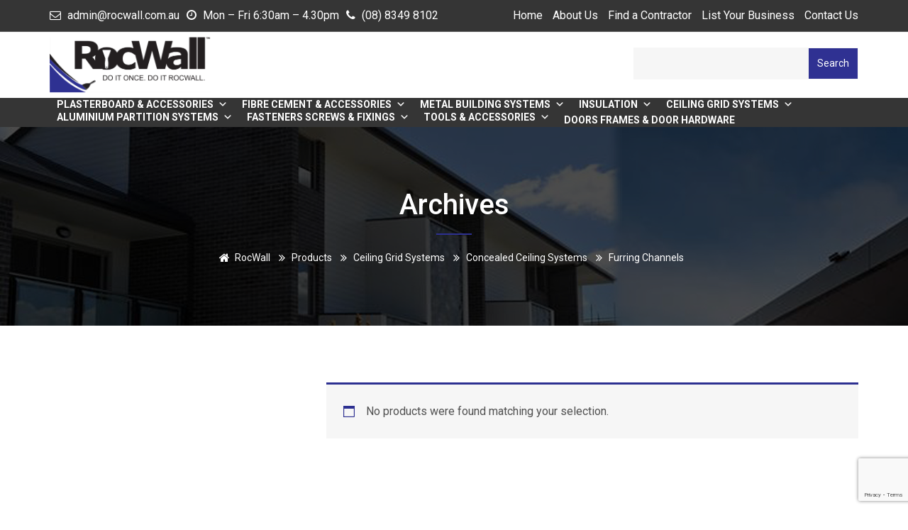

--- FILE ---
content_type: text/html; charset=UTF-8
request_url: https://www.rocwall.com.au/product-category/ceiling-grid-systems/concealed-ceiling-systems/furring-channels/
body_size: 21542
content:
<!DOCTYPE html>
<html lang="en-US">
<head>
<meta charset="UTF-8">
<meta name="viewport" content="width=device-width, initial-scale=1">
<link rel="profile" href="http://gmpg.org/xfn/11">

<title>Furring Channels &#8211; RocWall</title>
                        <script>
                            /* You can add more configuration options to webfontloader by previously defining the WebFontConfig with your options */
                            if ( typeof WebFontConfig === "undefined" ) {
                                WebFontConfig = new Object();
                            }
                            WebFontConfig['google'] = {families: ['Roboto:100,300,400,500,700,900,100italic,300italic,400italic,500italic,700italic,900italic']};

                            (function() {
                                var wf = document.createElement( 'script' );
                                wf.src = 'https://ajax.googleapis.com/ajax/libs/webfont/1.5.3/webfont.js';
                                wf.type = 'text/javascript';
                                wf.async = 'true';
                                var s = document.getElementsByTagName( 'script' )[0];
                                s.parentNode.insertBefore( wf, s );
                            })();
                        </script>
                        <meta name='robots' content='max-image-preview:large' />
<link rel='dns-prefetch' href='//fonts.googleapis.com' />
<link rel="alternate" type="application/rss+xml" title="RocWall &raquo; Feed" href="https://www.rocwall.com.au/feed/" />
<link rel="alternate" type="application/rss+xml" title="RocWall &raquo; Comments Feed" href="https://www.rocwall.com.au/comments/feed/" />
<link rel="alternate" type="application/rss+xml" title="RocWall &raquo; Furring Channels Category Feed" href="https://www.rocwall.com.au/product-category/ceiling-grid-systems/concealed-ceiling-systems/furring-channels/feed/" />
<style id='wp-img-auto-sizes-contain-inline-css' type='text/css'>
img:is([sizes=auto i],[sizes^="auto," i]){contain-intrinsic-size:3000px 1500px}
/*# sourceURL=wp-img-auto-sizes-contain-inline-css */
</style>
<link rel='stylesheet' id='pgscore-front-css' href='https://www.rocwall.com.au/wp-content/plugins/pgs-core/css/pgscore-front.css?ver=6.9' type='text/css' media='all' />
<style id='wp-emoji-styles-inline-css' type='text/css'>

	img.wp-smiley, img.emoji {
		display: inline !important;
		border: none !important;
		box-shadow: none !important;
		height: 1em !important;
		width: 1em !important;
		margin: 0 0.07em !important;
		vertical-align: -0.1em !important;
		background: none !important;
		padding: 0 !important;
	}
/*# sourceURL=wp-emoji-styles-inline-css */
</style>
<link rel='stylesheet' id='wp-block-library-css' href='https://www.rocwall.com.au/wp-includes/css/dist/block-library/style.min.css?ver=6.9' type='text/css' media='all' />
<style id='global-styles-inline-css' type='text/css'>
:root{--wp--preset--aspect-ratio--square: 1;--wp--preset--aspect-ratio--4-3: 4/3;--wp--preset--aspect-ratio--3-4: 3/4;--wp--preset--aspect-ratio--3-2: 3/2;--wp--preset--aspect-ratio--2-3: 2/3;--wp--preset--aspect-ratio--16-9: 16/9;--wp--preset--aspect-ratio--9-16: 9/16;--wp--preset--color--black: #000000;--wp--preset--color--cyan-bluish-gray: #abb8c3;--wp--preset--color--white: #ffffff;--wp--preset--color--pale-pink: #f78da7;--wp--preset--color--vivid-red: #cf2e2e;--wp--preset--color--luminous-vivid-orange: #ff6900;--wp--preset--color--luminous-vivid-amber: #fcb900;--wp--preset--color--light-green-cyan: #7bdcb5;--wp--preset--color--vivid-green-cyan: #00d084;--wp--preset--color--pale-cyan-blue: #8ed1fc;--wp--preset--color--vivid-cyan-blue: #0693e3;--wp--preset--color--vivid-purple: #9b51e0;--wp--preset--gradient--vivid-cyan-blue-to-vivid-purple: linear-gradient(135deg,rgb(6,147,227) 0%,rgb(155,81,224) 100%);--wp--preset--gradient--light-green-cyan-to-vivid-green-cyan: linear-gradient(135deg,rgb(122,220,180) 0%,rgb(0,208,130) 100%);--wp--preset--gradient--luminous-vivid-amber-to-luminous-vivid-orange: linear-gradient(135deg,rgb(252,185,0) 0%,rgb(255,105,0) 100%);--wp--preset--gradient--luminous-vivid-orange-to-vivid-red: linear-gradient(135deg,rgb(255,105,0) 0%,rgb(207,46,46) 100%);--wp--preset--gradient--very-light-gray-to-cyan-bluish-gray: linear-gradient(135deg,rgb(238,238,238) 0%,rgb(169,184,195) 100%);--wp--preset--gradient--cool-to-warm-spectrum: linear-gradient(135deg,rgb(74,234,220) 0%,rgb(151,120,209) 20%,rgb(207,42,186) 40%,rgb(238,44,130) 60%,rgb(251,105,98) 80%,rgb(254,248,76) 100%);--wp--preset--gradient--blush-light-purple: linear-gradient(135deg,rgb(255,206,236) 0%,rgb(152,150,240) 100%);--wp--preset--gradient--blush-bordeaux: linear-gradient(135deg,rgb(254,205,165) 0%,rgb(254,45,45) 50%,rgb(107,0,62) 100%);--wp--preset--gradient--luminous-dusk: linear-gradient(135deg,rgb(255,203,112) 0%,rgb(199,81,192) 50%,rgb(65,88,208) 100%);--wp--preset--gradient--pale-ocean: linear-gradient(135deg,rgb(255,245,203) 0%,rgb(182,227,212) 50%,rgb(51,167,181) 100%);--wp--preset--gradient--electric-grass: linear-gradient(135deg,rgb(202,248,128) 0%,rgb(113,206,126) 100%);--wp--preset--gradient--midnight: linear-gradient(135deg,rgb(2,3,129) 0%,rgb(40,116,252) 100%);--wp--preset--font-size--small: 13px;--wp--preset--font-size--medium: 20px;--wp--preset--font-size--large: 36px;--wp--preset--font-size--x-large: 42px;--wp--preset--spacing--20: 0.44rem;--wp--preset--spacing--30: 0.67rem;--wp--preset--spacing--40: 1rem;--wp--preset--spacing--50: 1.5rem;--wp--preset--spacing--60: 2.25rem;--wp--preset--spacing--70: 3.38rem;--wp--preset--spacing--80: 5.06rem;--wp--preset--shadow--natural: 6px 6px 9px rgba(0, 0, 0, 0.2);--wp--preset--shadow--deep: 12px 12px 50px rgba(0, 0, 0, 0.4);--wp--preset--shadow--sharp: 6px 6px 0px rgba(0, 0, 0, 0.2);--wp--preset--shadow--outlined: 6px 6px 0px -3px rgb(255, 255, 255), 6px 6px rgb(0, 0, 0);--wp--preset--shadow--crisp: 6px 6px 0px rgb(0, 0, 0);}:where(.is-layout-flex){gap: 0.5em;}:where(.is-layout-grid){gap: 0.5em;}body .is-layout-flex{display: flex;}.is-layout-flex{flex-wrap: wrap;align-items: center;}.is-layout-flex > :is(*, div){margin: 0;}body .is-layout-grid{display: grid;}.is-layout-grid > :is(*, div){margin: 0;}:where(.wp-block-columns.is-layout-flex){gap: 2em;}:where(.wp-block-columns.is-layout-grid){gap: 2em;}:where(.wp-block-post-template.is-layout-flex){gap: 1.25em;}:where(.wp-block-post-template.is-layout-grid){gap: 1.25em;}.has-black-color{color: var(--wp--preset--color--black) !important;}.has-cyan-bluish-gray-color{color: var(--wp--preset--color--cyan-bluish-gray) !important;}.has-white-color{color: var(--wp--preset--color--white) !important;}.has-pale-pink-color{color: var(--wp--preset--color--pale-pink) !important;}.has-vivid-red-color{color: var(--wp--preset--color--vivid-red) !important;}.has-luminous-vivid-orange-color{color: var(--wp--preset--color--luminous-vivid-orange) !important;}.has-luminous-vivid-amber-color{color: var(--wp--preset--color--luminous-vivid-amber) !important;}.has-light-green-cyan-color{color: var(--wp--preset--color--light-green-cyan) !important;}.has-vivid-green-cyan-color{color: var(--wp--preset--color--vivid-green-cyan) !important;}.has-pale-cyan-blue-color{color: var(--wp--preset--color--pale-cyan-blue) !important;}.has-vivid-cyan-blue-color{color: var(--wp--preset--color--vivid-cyan-blue) !important;}.has-vivid-purple-color{color: var(--wp--preset--color--vivid-purple) !important;}.has-black-background-color{background-color: var(--wp--preset--color--black) !important;}.has-cyan-bluish-gray-background-color{background-color: var(--wp--preset--color--cyan-bluish-gray) !important;}.has-white-background-color{background-color: var(--wp--preset--color--white) !important;}.has-pale-pink-background-color{background-color: var(--wp--preset--color--pale-pink) !important;}.has-vivid-red-background-color{background-color: var(--wp--preset--color--vivid-red) !important;}.has-luminous-vivid-orange-background-color{background-color: var(--wp--preset--color--luminous-vivid-orange) !important;}.has-luminous-vivid-amber-background-color{background-color: var(--wp--preset--color--luminous-vivid-amber) !important;}.has-light-green-cyan-background-color{background-color: var(--wp--preset--color--light-green-cyan) !important;}.has-vivid-green-cyan-background-color{background-color: var(--wp--preset--color--vivid-green-cyan) !important;}.has-pale-cyan-blue-background-color{background-color: var(--wp--preset--color--pale-cyan-blue) !important;}.has-vivid-cyan-blue-background-color{background-color: var(--wp--preset--color--vivid-cyan-blue) !important;}.has-vivid-purple-background-color{background-color: var(--wp--preset--color--vivid-purple) !important;}.has-black-border-color{border-color: var(--wp--preset--color--black) !important;}.has-cyan-bluish-gray-border-color{border-color: var(--wp--preset--color--cyan-bluish-gray) !important;}.has-white-border-color{border-color: var(--wp--preset--color--white) !important;}.has-pale-pink-border-color{border-color: var(--wp--preset--color--pale-pink) !important;}.has-vivid-red-border-color{border-color: var(--wp--preset--color--vivid-red) !important;}.has-luminous-vivid-orange-border-color{border-color: var(--wp--preset--color--luminous-vivid-orange) !important;}.has-luminous-vivid-amber-border-color{border-color: var(--wp--preset--color--luminous-vivid-amber) !important;}.has-light-green-cyan-border-color{border-color: var(--wp--preset--color--light-green-cyan) !important;}.has-vivid-green-cyan-border-color{border-color: var(--wp--preset--color--vivid-green-cyan) !important;}.has-pale-cyan-blue-border-color{border-color: var(--wp--preset--color--pale-cyan-blue) !important;}.has-vivid-cyan-blue-border-color{border-color: var(--wp--preset--color--vivid-cyan-blue) !important;}.has-vivid-purple-border-color{border-color: var(--wp--preset--color--vivid-purple) !important;}.has-vivid-cyan-blue-to-vivid-purple-gradient-background{background: var(--wp--preset--gradient--vivid-cyan-blue-to-vivid-purple) !important;}.has-light-green-cyan-to-vivid-green-cyan-gradient-background{background: var(--wp--preset--gradient--light-green-cyan-to-vivid-green-cyan) !important;}.has-luminous-vivid-amber-to-luminous-vivid-orange-gradient-background{background: var(--wp--preset--gradient--luminous-vivid-amber-to-luminous-vivid-orange) !important;}.has-luminous-vivid-orange-to-vivid-red-gradient-background{background: var(--wp--preset--gradient--luminous-vivid-orange-to-vivid-red) !important;}.has-very-light-gray-to-cyan-bluish-gray-gradient-background{background: var(--wp--preset--gradient--very-light-gray-to-cyan-bluish-gray) !important;}.has-cool-to-warm-spectrum-gradient-background{background: var(--wp--preset--gradient--cool-to-warm-spectrum) !important;}.has-blush-light-purple-gradient-background{background: var(--wp--preset--gradient--blush-light-purple) !important;}.has-blush-bordeaux-gradient-background{background: var(--wp--preset--gradient--blush-bordeaux) !important;}.has-luminous-dusk-gradient-background{background: var(--wp--preset--gradient--luminous-dusk) !important;}.has-pale-ocean-gradient-background{background: var(--wp--preset--gradient--pale-ocean) !important;}.has-electric-grass-gradient-background{background: var(--wp--preset--gradient--electric-grass) !important;}.has-midnight-gradient-background{background: var(--wp--preset--gradient--midnight) !important;}.has-small-font-size{font-size: var(--wp--preset--font-size--small) !important;}.has-medium-font-size{font-size: var(--wp--preset--font-size--medium) !important;}.has-large-font-size{font-size: var(--wp--preset--font-size--large) !important;}.has-x-large-font-size{font-size: var(--wp--preset--font-size--x-large) !important;}
/*# sourceURL=global-styles-inline-css */
</style>

<style id='classic-theme-styles-inline-css' type='text/css'>
/*! This file is auto-generated */
.wp-block-button__link{color:#fff;background-color:#32373c;border-radius:9999px;box-shadow:none;text-decoration:none;padding:calc(.667em + 2px) calc(1.333em + 2px);font-size:1.125em}.wp-block-file__button{background:#32373c;color:#fff;text-decoration:none}
/*# sourceURL=/wp-includes/css/classic-themes.min.css */
</style>
<link rel='stylesheet' id='bbp-default-css' href='https://www.rocwall.com.au/wp-content/plugins/bbpress/templates/default/css/bbpress.min.css?ver=2.6.9' type='text/css' media='all' />
<link rel='stylesheet' id='contact-form-7-css' href='https://www.rocwall.com.au/wp-content/plugins/contact-form-7/includes/css/styles.css?ver=6.1.4' type='text/css' media='all' />
<link rel='stylesheet' id='rs-plugin-settings-css' href='https://www.rocwall.com.au/wp-content/plugins/revslider/public/assets/css/settings.css?ver=5.4.1' type='text/css' media='all' />
<style id='rs-plugin-settings-inline-css' type='text/css'>
#rs-demo-id {}
/*# sourceURL=rs-plugin-settings-inline-css */
</style>
<link rel='stylesheet' id='woocommerce-layout-css' href='https://www.rocwall.com.au/wp-content/plugins/woocommerce/assets/css/woocommerce-layout.css?ver=3.5.10' type='text/css' media='all' />
<link rel='stylesheet' id='woocommerce-smallscreen-css' href='https://www.rocwall.com.au/wp-content/plugins/woocommerce/assets/css/woocommerce-smallscreen.css?ver=3.5.10' type='text/css' media='only screen and (max-width: 768px)' />
<link rel='stylesheet' id='woocommerce-general-css' href='https://www.rocwall.com.au/wp-content/plugins/woocommerce/assets/css/woocommerce.css?ver=3.5.10' type='text/css' media='all' />
<style id='woocommerce-inline-inline-css' type='text/css'>
.woocommerce form .form-row .required { visibility: visible; }
/*# sourceURL=woocommerce-inline-inline-css */
</style>
<link rel='stylesheet' id='megamenu-css' href='https://www.rocwall.com.au/wp-content/uploads/maxmegamenu/style.css?ver=35ca64' type='text/css' media='all' />
<link rel='stylesheet' id='dashicons-css' href='https://www.rocwall.com.au/wp-includes/css/dashicons.min.css?ver=6.9' type='text/css' media='all' />
<link rel='stylesheet' id='constro-google-fonts-css' href='https://fonts.googleapis.com/css?family=Roboto%3A100%2C100i%2C300%2C300i%2C400%2C400i%2C500%2C500i%2C700%2C700i%2C900%2C900i&#038;subset=latin%2Clatin-ext&#038;ver=1.0.0' type='text/css' media='all' />
<link rel='stylesheet' id='bootstrap-css' href='https://www.rocwall.com.au/wp-content/themes/constro/css/bootstrap.min.css?ver=6.9' type='text/css' media='all' />
<link rel='stylesheet' id='font-awesome-css' href='https://www.rocwall.com.au/wp-content/plugins/js_composer/assets/lib/bower/font-awesome/css/font-awesome.min.css?ver=5.1.1' type='text/css' media='all' />
<link rel='stylesheet' id='magnific-popup-css' href='https://www.rocwall.com.au/wp-content/themes/constro/css/magnific-popup/magnific-popup.css?ver=6.9' type='text/css' media='all' />
<link rel='stylesheet' id='owl-carousel-css' href='https://www.rocwall.com.au/wp-content/themes/constro/css/owl-carousel/owl.carousel.min.css?ver=6.9' type='text/css' media='all' />
<link rel='stylesheet' id='constro-style-css' href='https://www.rocwall.com.au/wp-content/themes/constro/css/style.css?ver=6.9' type='text/css' media='all' />
<style id='constro-style-inline-css' type='text/css'>
.site-layout-boxed #page,.site-layout-framed #page,.site-layout-rounded #page {
  max-width: 1300px;
}
.site-layout-boxed .vc_row[data-vc-full-width="true"]:not([data-vc-stretch-content="true"]) {
  padding-right: 65px !important;
  padding-left: 65px !important;
}
.site-layout-boxed .vc_row[data-vc-full-width="true"] {
  margin-left: -80px !important;
  margin-right: -80px !important;
}
.header_intro_bg-image {
  background-image: url('https://www.rocwall.com.au/wp-content/uploads/2017/09/2.jpg');
}
.inner-intro {
  height: 280px;
}
.site-header .site-branding img.logo-type-default {
  max-height: 90px;
}
.site-header .site-branding .logo-type-mobile-wrapper img.logo-type-default {
  max-height: 40px;
}
.site-header .site-branding img.logo-type-sticky {
  max-height: 60px;
}
#sticky-wrapper.is-sticky .site-header-main-wrapper, .site-header.header-type-style-2 #sticky-wrapper.is-sticky .site-header-main-wrapper, .site-header.header-type-style-2 #sticky-wrapper.is-sticky .site-header-main, .site-header.header-type-style-3 #sticky-wrapper.is-sticky .site-header-main-wrapper, .site-header.header-type-style-3 #sticky-wrapper.is-sticky .site-header-main, .header-color-default_2 #sticky-wrapper.is-sticky .site-header-main-wrapper {
  background: #ffffff;
}
#sticky-wrapper.is-sticky .main-navigation .nav-menu > li.current-menu-parent > a, #sticky-wrapper.is-sticky .main-navigation .nav-menu > li.menu-item-has-children:hover:before, #sticky-wrapper.is-sticky > .site-header-main-wrapper > .site-header-main a:hover, #sticky-wrapper.is-sticky .main-navigation .nav-menu li ul.sub-menu li a:hover, #sticky-wrapper.is-sticky .main-navigation .nav-menu > li.current-menu-parent:before, #sticky-wrapper.is-sticky .main-navigation .nav-menu li.current-menu-parent ul.sub-menu li.current-menu-item a, #sticky-wrapper.is-sticky .main-navigation .nav-menu > li > a:hover, .site-header.header-type-style-2 #sticky-wrapper.is-sticky .main-navigation .nav-menu > li.current-menu-parent.menu-item-has-children::before, #sticky-wrapper.is-sticky #mega-menu-wrap-primary #mega-menu-primary > li.mega-menu-item.mega-current-menu-parent > a.mega-menu-link, #sticky-wrapper.is-sticky #mega-menu-wrap-primary #mega-menu-primary > li.mega-menu-flyout ul.mega-sub-menu li.mega-menu-item.mega-current-menu-item > a.mega-menu-link, #sticky-wrapper.is-sticky > .site-header-main-wrapper > .site-header-main a:hover, #sticky-wrapper.is-sticky .search .search-btn:hover:before, .search .search-btn:focus:before, #sticky-wrapper.is-sticky .main-navigation li.menu-item-type-cart a.cart-contents:hover,  #sticky-wrapper.is-sticky .site-header .search .search-btn:hover, .site-header.header-type-style-3 #sticky-wrapper.is-sticky #mega-menu-wrap-primary #mega-menu-primary > li.mega-menu-item.mega-current-menu-parent > a.mega-menu-link, .site-header.header-type-style-1.header-color-transparent #sticky-wrapper.is-sticky .site-header-main-wrapper #mega-menu-wrap-primary #mega-menu-primary > li.mega-menu-item.mega-current-menu-parent > a.mega-menu-link, #sticky-wrapper.is-sticky #mega-menu-wrap-primary #mega-menu-primary > li.mega-menu-item.mega-toggle-on > a.mega-menu-link, #sticky-wrapper.is-sticky #mega-menu-wrap-primary #mega-menu-primary > li.mega-menu-item > a.mega-menu-link:hover, #sticky-wrapper.is-sticky #mega-menu-wrap-primary #mega-menu-primary > li.mega-menu-item > a.mega-menu-link:focus, .site-header.header-type-style-3 #sticky-wrapper.is-sticky .site-header-main-right ul.list-inline li a:hover, .site-header.header-type-style-1.header-color-default_2 #sticky-wrapper.is-sticky #mega-menu-wrap-primary #mega-menu-primary > li.mega-menu-item.mega-current-menu-parent > a.mega-menu-link, .site-header.header-type-style-1.header-color-default_2 #sticky-wrapper.is-sticky #mega-menu-wrap-primary #mega-menu-primary > li.mega-menu-item.mega-toggle-on > a.mega-menu-link, .site-header.header-type-style-1.header-color-default_2 #mega-menu-wrap-primary #mega-menu-primary li.menu-item-type-cart a.cart-contents:hover, .header-color-default_2 #sticky-wrapper.is-sticky .search .search-btn:hover {
  color: #ffffff;
}
header#masthead .topbar {
  background-color: #353535;
}
header#masthead .topbar li, header#masthead .topbar li a {
  color: #FFFFFF;
}
header#masthead .topbar-left li i, header#masthead .topbar-right li i {
  color: #ffffff;
}
.site-header.header-type-style-1 .site-header-main-wrapper, .site-header.header-type-style-1.header-color-transparent .site-header-main-wrapper .site-header.header-type-style-2 .site-header-main, .site-header.header-type-style-3 .site-header-main, .site-header.header-type-style-2 .site-header-main {
  background-color: #ffffff;
}
.site-header .main-navigation .nav-menu > li > a, .site-header .search .search-btn, .site-header.header-color-default_2 .main-navigation .nav-menu > li > a, .site-header.header-color-default_2 .search .search-btn, .site-header.header-type-style-3 .main-navigation .nav-menu li.current-menu-parent a, .site-header.header-type-style-3 .site-header-main-right ul li a, .site-header.header-type-style-3 .site-header-main-right ul.list-inline li, .site-header.header-color-transparent .main-navigation .nav-menu > li > a, .site-header.header-color-transparent .search .search-btn, .site-header .main-navigation .nav-menu > li.menu-item-has-children:before, .menu-item-type-woocommerce-cart a, .site-header.header-type-style-1.header-color-default_2 .search .search-btn, .site-header.header-type-style-1.header-color-default_2 #mega-menu-wrap-primary #mega-menu-primary li.menu-item-type-cart a.cart-contents, #mega-menu-wrap-primary #mega-menu-primary > li.mega-menu-item > a.mega-menu-link {
  color: #ffffff;
}
.site-header .main-navigation .nav-menu li.current-menu-parent a, .site-header .main-navigation .nav-menu > li > a:hover, .search .search-btn:hover:before, .search .search-btn:focus:before, .site-header.header-color-default_2 .main-navigation .nav-menu li.current-menu-parent a, .site-header.header-color-default_2 .main-navigation .nav-menu > li > a:hover, .site-header.header-type-style-3 .main-navigation .nav-menu > li > a:hover, .site-header.header-type-style-3 .main-navigation .nav-menu li.current-menu-parent a, .site-header.header-type-style-3 .site-header-main-right ul li a:hover, .site-header.header-color-transparent .main-navigation .nav-menu li.current-menu-parent a, .site-header.header-color-transparent .main-navigation .nav-menu > li > a:hover, .site-header .main-navigation .nav-menu > li.menu-item-has-children:hover:before, .site-header .main-navigation .nav-menu li.current-menu-parent ul.sub-menu li a:hover, .site-header .sub-menu > li:hover > a, .site-header .main-navigation .nav-menu > li.current-menu-parent.menu-item-has-children::before, .site-header .main-navigation .nav-menu li ul.sub-menu li a:hover, .site-header .main-navigation .nav-menu li.current-menu-parent ul.sub-menu li.current-menu-item a, .site-header.header-color-default_2 .main-navigation .nav-menu li.current-menu-parent ul.sub-menu li a:hover, .site-header.header-type-style-3 .main-navigation .nav-menu li.current-menu-parent ul.sub-menu li a:hover, .menu-item-type-woocommerce-cart a:hover, #mega-menu-wrap-primary #mega-menu-primary > li.mega-menu-flyout ul.mega-sub-menu li.mega-menu-item.mega-current-menu-item > a.mega-menu-link, #mega-menu-wrap-primary #mega-menu-primary > li.mega-menu-item.mega-current-menu-parent > a.mega-menu-link, .main-navigation .nav-menu li ul.sub-menu li a:hover, .site-header.header-type-style-1.header-color-transparent #mega-menu-wrap-primary #mega-menu-primary > li.mega-menu-item.mega-current-menu-parent > a.mega-menu-link, .site-header .main-navigation .nav-menu li.current-menu-parent ul.sub-menu li.menu-item a:hover, .site-header.header-color-transparent .main-navigation .nav-menu li.current-menu-parent ul.sub-menu li.current-menu-item a, .site-header.header-type-style-1.header-color-default_2 #mega-menu-wrap-primary #mega-menu-primary li.menu-item-type-cart a.cart-contents:hover, .site-header.header-color-default_2 #mega-menu-wrap-primary #mega-menu-primary > li.mega-menu-item.mega-current-menu-parent > a.mega-menu-link, .site-header.header-color-default_2 .main-navigation .nav-menu li ul.sub-menu li a:hover, .site-header.header-type-style-3 #mega-menu-wrap-primary #mega-menu-primary > li.mega-menu-item.mega-current-menu-parent > a.mega-menu-link, .site-header.header-type-style-3 .search .search-btn:hover:before, .site-header.header-type-style-3 .search .search-btn:focus:before, .site-header.header-type-style-3 .site-header-main-right ul.list-inline li a:hover, .site-header.header-type-style-3 .main-navigation .nav-menu li ul.sub-menu li a:hover, #mega-menu-wrap-primary #mega-menu-primary > li.mega-menu-item.mega-toggle-on > a.mega-menu-link, #mega-menu-wrap-primary #mega-menu-primary > li.mega-menu-item > a.mega-menu-link:hover, #mega-menu-wrap-primary #mega-menu-primary > li.mega-menu-item > a.mega-menu-link:focus, #mega-menu-wrap-primary #mega-menu-primary > li.mega-menu-flyout ul.mega-sub-menu li.mega-menu-item a.mega-menu-link:hover, #mega-menu-wrap-primary #mega-menu-primary > li.mega-menu-flyout ul.mega-sub-menu li.mega-menu-item a.mega-menu-link:focus, .main-navigation #mega-menu-wrap-primary ul ul li a:hover, #sticky-wrapper.is-sticky .site-header-main-wrapper #mega-menu-wrap-primary ul.mega-sub-menu li a:hover, .site-header.header-type-style-3 #mega-menu-wrap-primary #mega-menu-primary > li.mega-menu-item > a.mega-menu-link:hover, .site-header.header-type-style-3 #mega-menu-wrap-primary #mega-menu-primary > li.mega-menu-item.mega-toggle-on > a.mega-menu-link {
  color: #f5f5f5;
}
.site-footer.footer {
  background: url(https://www.rocwall.com.au/wp-content/uploads/2017/09/footer-pattern.jpg);
  background-repeat: no-repeat;
  background-attachment: scroll;
  background-size: cover;
}
.site-footer.footer .widget-title.footer-title.title {
  color: #ffffff;
}
.footer-widget ul li a:hover, .footer .widget_mc4wp_form_widget .mc4wp-form input[type="email"]:focus, .footer .widget_mc4wp_form_widget .mc4wp-form input[type="email"]:active, .footer .widget_mc4wp_form_widget .mc4wp-form input[type="email"]:visited, .footer .widget_text, .footer-address li span.footer-address li span, .footer-address li span, .site-footer.footer, .footer .widget_tag_cloud a, .footer h2, .footer input[type="submit"], .footer label, .footer .widget_calendar #wp-calendar th, .footer .woocommerce-Price-amount, .footer .bbp-login-form label, .footer .bbp-submit-wrapper button.button, .footer .widget ul li a, .footer .bbp-logged-in a {
  color: #c5c5c5;
}
.footer .widget.widget_nav_menu ul li::after, .footer-address li i, .footer .widget_calendar #wp-calendar td#today, .footer .widget_archive ul li:before, .footer .widget_categories ul li:before, footer .widget_pages ul li:before, .footer .widget_tag_cloud a:hover, .footer select, .footer .search-form .search-submit, .footer .widget ul li a:hover {
  color: #2d3091;
}
.site-info.footer-widget {
  background: rgba(0,0,0,0.3);
}
.site-info.footer-widget, .footer-widget ul li a {
  color: #c5c5c5;
}
.footer-widget a, .footer-widget ul li a:hover {
  color: #2d3091;
}
body,html {
  font-family: Roboto,sans-serif;
  font-weight: 400;
  letter-spacing: 0px;
  line-height: 24px;
  font-size: 16px;
}
h1 {
  font-family: Roboto,sans-serif;
  font-weight: 500;
  letter-spacing: 0px;
  line-height: 54px;
  font-size: 54px;
}
h2,h2.title2,h2.title2 label {
  font-family: Roboto,sans-serif;
  font-weight: 500;
  letter-spacing: 0px;
  line-height: 40px;
  font-size: 34px;
}
h3,
.woocommerce div.product .product_title,
.entry-content .woocommerce h2, 
.entry-content .woocommerce h3,
.woocommerce .cart-collaterals .cart_totals h2,
.woocommerce-Tabs-panel h2, 
.related.products h2,
.woocommerce .upsells h2 {
  font-family: Roboto,sans-serif;
  font-weight: 500;
  letter-spacing: 0px;
  line-height: 36px;
  font-size: 28px;
}
h4,
h4 label,
.feature-box.text .title,
.overlay-content h3, 
.overlay-content h3 a,
.address-block .title,
.single-portfolio  .feature-box.small .title,
.about .about-details h5,
.entry-title a,
.post-details .entry-title {
  font-family: Roboto,sans-serif;
  font-weight: 500;
  letter-spacing: 0px;
  line-height: 32px;
  font-size: 22px;
}
h5,
.team.left_pos .team-description .title,
.gform_wrapper .gsection .gfield_label, 
.gform_wrapper h2.gsection_title, 
.gform_wrapper h3.gform_title,
#bbpress-forums #bbp-user-wrapper h2.entry-title {
  font-family: Roboto,sans-serif;
  font-weight: 500;
  letter-spacing: 0px;
  line-height: 30px;
  font-size: 18px;
}
h6,
.feature-box.ex-small .title,
.team .team-description h4,
.vc_tta-accordion .vc_tta-panel-title,
.columns-4 .entry-title a, .columns-4 .overlay-content h3 a,
.woocommerce ul.products li.product .woocommerce-loop-category__title, 
.woocommerce ul.products li.product .woocommerce-loop-product__title, 
.woocommerce ul.products li.product h3,
.post.post-2 .post-details .title  {
  font-family: Roboto,sans-serif;
  font-weight: 500;
  letter-spacing: 0px;
  line-height: 24px;
  font-size: 16px;
}

/*# sourceURL=constro-style-inline-css */
</style>
<link rel='stylesheet' id='constro-responsive-css' href='https://www.rocwall.com.au/wp-content/themes/constro/css/responsive.css?ver=6.9' type='text/css' media='all' />
<link rel='stylesheet' id='pgsicon-vehicals-css' href='https://www.rocwall.com.au/wp-content/plugins/pgs-core//css/flaticon/vehicals/flaticon.css?ver=6.9' type='text/css' media='all' />
<link rel='stylesheet' id='pgsicon-construction-css' href='https://www.rocwall.com.au/wp-content/plugins/pgs-core/css/flaticon/construction/flaticon.css?ver=6.9' type='text/css' media='all' />
<link rel='stylesheet' id='constro-color-customize-css' href='https://www.rocwall.com.au/wp-content/themes/constro/css/color_customize.css?ver=6.9' type='text/css' media='all' />
<script type="text/javascript" src="https://www.rocwall.com.au/wp-includes/js/jquery/jquery.min.js?ver=3.7.1" id="jquery-core-js"></script>
<script type="text/javascript" src="https://www.rocwall.com.au/wp-includes/js/jquery/jquery-migrate.min.js?ver=3.4.1" id="jquery-migrate-js"></script>
<script type="text/javascript" src="https://www.rocwall.com.au/wp-content/plugins/revslider/public/assets/js/jquery.themepunch.tools.min.js?ver=5.4.1" id="tp-tools-js"></script>
<script type="text/javascript" src="https://www.rocwall.com.au/wp-content/plugins/revslider/public/assets/js/jquery.themepunch.revolution.min.js?ver=5.4.1" id="revmin-js"></script>
<script type="text/javascript" src="https://www.rocwall.com.au/wp-content/plugins/woocommerce/assets/js/jquery-blockui/jquery.blockUI.min.js?ver=2.70" id="jquery-blockui-js"></script>
<script type="text/javascript" id="wc-add-to-cart-js-extra">
/* <![CDATA[ */
var wc_add_to_cart_params = {"ajax_url":"/wp-admin/admin-ajax.php","wc_ajax_url":"/?wc-ajax=%%endpoint%%","i18n_view_cart":"View cart","cart_url":"https://www.rocwall.com.au","is_cart":"","cart_redirect_after_add":"no"};
//# sourceURL=wc-add-to-cart-js-extra
/* ]]> */
</script>
<script type="text/javascript" src="https://www.rocwall.com.au/wp-content/plugins/woocommerce/assets/js/frontend/add-to-cart.min.js?ver=3.5.10" id="wc-add-to-cart-js"></script>
<script type="text/javascript" src="https://www.rocwall.com.au/wp-content/plugins/js_composer/assets/js/vendors/woocommerce-add-to-cart.js?ver=5.1.1" id="vc_woocommerce-add-to-cart-js-js"></script>
<script type="text/javascript" src="https://www.rocwall.com.au/wp-content/plugins/pgs-core/js/pgscore-front.js?ver=6.9" id="pgscore-front-js"></script>
<link rel="https://api.w.org/" href="https://www.rocwall.com.au/wp-json/" /><link rel="EditURI" type="application/rsd+xml" title="RSD" href="https://www.rocwall.com.au/xmlrpc.php?rsd" />
<meta name="generator" content="WordPress 6.9" />
<meta name="generator" content="WooCommerce 3.5.10" />
	<noscript><style>.woocommerce-product-gallery{ opacity: 1 !important; }</style></noscript>
	<meta name="generator" content="Powered by Visual Composer - drag and drop page builder for WordPress."/>
<!--[if lte IE 9]><link rel="stylesheet" type="text/css" href="https://www.rocwall.com.au/wp-content/plugins/js_composer/assets/css/vc_lte_ie9.min.css" media="screen"><![endif]--><meta name="generator" content="Powered by Slider Revolution 5.4.1 - responsive, Mobile-Friendly Slider Plugin for WordPress with comfortable drag and drop interface." />
		<style type="text/css" id="wp-custom-css">
			a.post-edit-link,
.edit-link {
    display: none !important;
}
		</style>
		<noscript><style type="text/css"> .wpb_animate_when_almost_visible { opacity: 1; }</style></noscript><style type="text/css">/** Mega Menu CSS: fs **/</style>
</head>

<body class="archive tax-product_cat term-furring-channels term-101 wp-theme-constro woocommerce woocommerce-page woocommerce-no-js mega-menu-primary hfeed site-layout-fullwidth wpb-js-composer js-comp-ver-5.1.1 vc_responsive">

<!--preloader-->
<!--header -->

<div id="page" class="site">
	<a class="skip-link screen-reader-text" href="#content">Skip to content</a>

	<!-- header -->
	<header id="masthead" class="site-header header-type-style-1 header-color-custom" role="banner" data-sticky_header="true" data-sticky_header_mobile="true">
	<div class="topbar">
	<div class="container">
		<div class="row">
			<div class="col-lg-6 col-md-6">
									<div class="topbar-left text-left">
						<ul class="list-inline">
							<li class="topbar_item topbar_item_type-email"><i class="fa fa-envelope-o"></i> <a href="mailto:admin@rocwall.com.au">admin@rocwall.com.au</a></li><li class="topbar_item topbar_item_type-opening_hours"><i class="fa fa-clock-o"></i> Mon – Fri 6:30am – 4.30pm</li><li class="topbar_item topbar_item_type-phone_number"><i class="fa fa-phone"></i> <a href="tel:(08) 8349 8102">(08) 8349 8102</a></li>						</ul>
					</div>
								</div>
			<div class="col-lg-6 col-md-6">
									<div class="topbar-right text-right">
						<ul class="list-inline">
							<li class="topbar_item topbar_item_type-topbar_menu">	<div class="menu-top-menu-container">
		<div class="menu-topmenu-container"><ul id="top-menu" class="top-menu list-inline"><li id="menu-item-1441" class="menu-item menu-item-type-post_type menu-item-object-page menu-item-home menu-item-1441"><a href="https://www.rocwall.com.au/">Home</a></li>
<li id="menu-item-1776" class="menu-item menu-item-type-post_type menu-item-object-page menu-item-1776"><a href="https://www.rocwall.com.au/about-us/">About Us</a></li>
<li id="menu-item-1976" class="menu-item menu-item-type-post_type menu-item-object-page menu-item-1976"><a href="https://www.rocwall.com.au/find-a-contractor/">Find a Contractor</a></li>
<li id="menu-item-1978" class="menu-item menu-item-type-post_type menu-item-object-page menu-item-1978"><a href="https://www.rocwall.com.au/list-your-business/">List Your Business</a></li>
<li id="menu-item-1977" class="menu-item menu-item-type-post_type menu-item-object-page menu-item-1977"><a href="https://www.rocwall.com.au/contact-us/">Contact Us</a></li>
</ul></div>	</div>
	</li>						</ul>
					</div>
								</div>
		</div>
	</div>
</div>
<div class="site-header-main-wrapper">

	<div class="site-header-main">

		<div class="container">

			<div class="row">

				<div class="col-md-12">

					<div class="site-header-main-left">

						<div class="site-branding">
		<p class="site-title">
		<a href="https://www.rocwall.com.au/" rel="home">
			<span class="logo-type-default-wrapper">
									<img class="logo-type-default" src="https://www.rocwall.com.au/wp-content/uploads/2017/08/Rocwall-Logo-2.png"  alt="RocWall" id="logo_img"/>
								</span>
			<span class="logo-type-mobile-wrapper">
									<img class="logo-type-default" src="https://www.rocwall.com.au/wp-content/uploads/2017/08/Rocwall-Logo-2.png"  alt="RocWall" id="mobile_logo_img"/>
								</span>			
			<span class="logo-type-sticky-wrapper">
									<img class="logo-type-sticky" src="https://www.rocwall.com.au/wp-content/uploads/2017/08/Rocwall-Logo-2.png" title="RocWall" alt="RocWall" id="sticky_logo_img"/>
								</span>
		</a>
	</p>
	</div><!-- .site-branding -->
					</div>

					<div class="site-header-main-right">

                         <form role="search" method="get" class="search-form" action="https://www.rocwall.com.au/">
    <label>
        <span class="screen-reader-text">Search for:</span>
        <input type="search" class="search-field"
            placeholder=""
            value="" name="s"
            title="Search for:" />
    </label>
    <input type="submit" class="search-submit"
        value="Search" />
</form>
					</div>

				</div>
                
                
                
                

			</div>

		</div>

	</div>
    
    
    
    <div class="site-header-main1">

		<div class="container">

			<div class="row">

				<div class="col-md-12">

					<div class="site-header-main-right-mobile">
	</div>
<nav id="site-navigation" class="main-navigation" role="navigation">
	<button class="menu-toggle" aria-controls="primary-menu" aria-expanded="false">Primary Menu</button>
	<div id="mega-menu-wrap-primary" class="mega-menu-wrap"><div class="mega-menu-toggle"><div class="mega-toggle-blocks-left"></div><div class="mega-toggle-blocks-center"></div><div class="mega-toggle-blocks-right"><div class='mega-toggle-block mega-menu-toggle-animated-block mega-toggle-block-0' id='mega-toggle-block-0'><button aria-label="Toggle Menu" class="mega-toggle-animated mega-toggle-animated-slider" type="button" aria-expanded="false">
                  <span class="mega-toggle-animated-box">
                    <span class="mega-toggle-animated-inner"></span>
                  </span>
                </button></div></div></div><ul id="mega-menu-primary" class="mega-menu max-mega-menu mega-menu-horizontal mega-no-js" data-event="hover_intent" data-effect="fade_up" data-effect-speed="200" data-effect-mobile="disabled" data-effect-speed-mobile="0" data-mobile-force-width="false" data-second-click="close" data-document-click="collapse" data-vertical-behaviour="standard" data-breakpoint="992" data-unbind="true" data-mobile-state="collapse_all" data-hover-intent-timeout="300" data-hover-intent-interval="100"><li class='mega-menu-item mega-menu-item-type-taxonomy mega-menu-item-object-product_cat mega-menu-megamenu mega-menu-item-has-children mega-align-bottom-left mega-menu-megamenu mega-item-align-float-left mega-menu-item-2185' id='mega-menu-item-2185'><a class="mega-menu-link" href="https://www.rocwall.com.au/product-category/plasterboard-accessories/" aria-haspopup="true" aria-expanded="false" tabindex="0">Plasterboard & Accessories<span class="mega-indicator"></span></a>
<ul class="mega-sub-menu">
<li class='mega-menu-item mega-menu-item-type-widget widget_nav_menu mega-menu-columns-1-of-5 mega-menu-item-nav_menu-72' id='mega-menu-item-nav_menu-72'><div class="menu-plasterboard-container"><ul id="menu-plasterboard" class="menu"><li id="menu-item-1457" class="menu-item menu-item-type-taxonomy menu-item-object-product_cat menu-item-1457"><a href="https://www.rocwall.com.au/product-category/plasterboard-accessories/plasterboard/">Plasterboard</a></li>
<li id="menu-item-1454" class="menu-item menu-item-type-post_type menu-item-object-product menu-item-1454"><a href="https://www.rocwall.com.au/product/gtek-wall-board-recessed-edge/">GTEK – Wall Board Recessed Edge</a></li>
<li id="menu-item-1455" class="menu-item menu-item-type-post_type menu-item-object-product menu-item-1455"><a href="https://www.rocwall.com.au/product/gtek-wall-board-square-edge/">GTEK – Wall Board Square Edge</a></li>
<li id="menu-item-1456" class="menu-item menu-item-type-post_type menu-item-object-product menu-item-1456"><a href="https://www.rocwall.com.au/product/gtek-ceiling-board/">GTEK – Ceiling Board</a></li>
</ul></div></li><li class='mega-menu-item mega-menu-item-type-widget widget_nav_menu mega-menu-columns-1-of-5 mega-menu-item-nav_menu-73' id='mega-menu-item-nav_menu-73'><div class="menu-specialitytechnical-plasterboard-container"><ul id="menu-specialitytechnical-plasterboard" class="menu"><li id="menu-item-1495" class="menu-item menu-item-type-taxonomy menu-item-object-product_cat menu-item-1495"><a href="https://www.rocwall.com.au/product-category/plasterboard-accessories/specialitytechnical-plasterboard/">Speciality / Technical Plasterboard</a></li>
<li id="menu-item-1636" class="menu-item menu-item-type-post_type menu-item-object-product menu-item-1636"><a href="https://www.rocwall.com.au/product/gtek-curve-board/">GTEK – Curve Board</a></li>
<li id="menu-item-1637" class="menu-item menu-item-type-post_type menu-item-object-product menu-item-1637"><a href="https://www.rocwall.com.au/product/gtek-fire-board/">GTEK – Fire Board</a></li>
<li id="menu-item-1638" class="menu-item menu-item-type-post_type menu-item-object-product menu-item-1638"><a href="https://www.rocwall.com.au/product/gtek-wet-area-board/">GTEK – Wet Area Board</a></li>
<li id="menu-item-1639" class="menu-item menu-item-type-post_type menu-item-object-product menu-item-1639"><a href="https://www.rocwall.com.au/product/gtek-impact-board/">GTEK – Impact Board</a></li>
<li id="menu-item-1640" class="menu-item menu-item-type-post_type menu-item-object-product menu-item-1640"><a href="https://www.rocwall.com.au/product/gtek-sound-board/">GTEK – Sound Board</a></li>
<li id="menu-item-1641" class="menu-item menu-item-type-post_type menu-item-object-product menu-item-1641"><a href="https://www.rocwall.com.au/product/gtek-fire-wet-area-board/">GTEK – Fire &#038; Wet Area Board</a></li>
<li id="menu-item-1642" class="menu-item menu-item-type-post_type menu-item-object-product menu-item-1642"><a href="https://www.rocwall.com.au/product/gtek-total-plus-enviro-board/">GTEK – Total Plus Enviro Board</a></li>
<li id="menu-item-1643" class="menu-item menu-item-type-post_type menu-item-object-product menu-item-1643"><a href="https://www.rocwall.com.au/product/gtek-protect-shaftliner/">GTEK – Protect Shaftliner</a></li>
</ul></div></li><li class='mega-menu-item mega-menu-item-type-widget widget_nav_menu mega-menu-columns-1-of-5 mega-menu-item-nav_menu-74' id='mega-menu-item-nav_menu-74'><div class="menu-cornice-container"><ul id="menu-cornice" class="menu"><li id="menu-item-1497" class="menu-item menu-item-type-taxonomy menu-item-object-product_cat menu-item-1497"><a href="https://www.rocwall.com.au/product-category/plasterboard-accessories/cornice/">Cornice</a></li>
<li id="menu-item-1647" class="menu-item menu-item-type-post_type menu-item-object-product menu-item-1647"><a href="https://www.rocwall.com.au/product/cove-cornice-55mm75mm90mm/">Cove Cornice 55mm/75mm/90mm</a></li>
<li id="menu-item-1644" class="menu-item menu-item-type-post_type menu-item-object-product menu-item-1644"><a href="https://www.rocwall.com.au/product/2-step/">2 Step</a></li>
<li id="menu-item-1645" class="menu-item menu-item-type-post_type menu-item-object-product menu-item-1645"><a href="https://www.rocwall.com.au/product/3-step-cornice/">3 Step Cornice</a></li>
<li id="menu-item-1646" class="menu-item menu-item-type-post_type menu-item-object-product menu-item-1646"><a href="https://www.rocwall.com.au/product/4-step-cornice/">4 Step Cornice</a></li>
<li id="menu-item-1648" class="menu-item menu-item-type-post_type menu-item-object-product menu-item-1648"><a href="https://www.rocwall.com.au/product/75mm-wave-look-cornice/">75mm Wave Look Cornice</a></li>
<li id="menu-item-1649" class="menu-item menu-item-type-post_type menu-item-object-product menu-item-1649"><a href="https://www.rocwall.com.au/product/90mm-new-york-cornice/">90mm New York Cornice</a></li>
<li id="menu-item-1650" class="menu-item menu-item-type-post_type menu-item-object-product menu-item-1650"><a href="https://www.rocwall.com.au/product/90mm-sydney-look-cornice/">90mm Sydney Look Cornice</a></li>
<li id="menu-item-1651" class="menu-item menu-item-type-post_type menu-item-object-product menu-item-1651"><a href="https://www.rocwall.com.au/product/linear-cornice/">75mm Linear Cornice</a></li>
</ul></div></li><li class='mega-menu-item mega-menu-item-type-widget widget_nav_menu mega-menu-columns-1-of-5 mega-menu-item-nav_menu-75' id='mega-menu-item-nav_menu-75'><div class="menu-pvc-trims-container"><ul id="menu-pvc-trims" class="menu"><li id="menu-item-1496" class="menu-item menu-item-type-taxonomy menu-item-object-product_cat menu-item-1496"><a href="https://www.rocwall.com.au/product-category/plasterboard-accessories/pvc-trims/">PVC Trims</a></li>
<li id="menu-item-1652" class="menu-item menu-item-type-post_type menu-item-object-product menu-item-1652"><a href="https://www.rocwall.com.au/product/pvc-external-90-angle/">PVC External 90° Angle</a></li>
<li id="menu-item-1653" class="menu-item menu-item-type-post_type menu-item-object-product menu-item-1653"><a href="https://www.rocwall.com.au/product/pvc-internal-90-angle/">PVC Internal 90° Angle</a></li>
<li id="menu-item-1654" class="menu-item menu-item-type-post_type menu-item-object-product menu-item-1654"><a href="https://www.rocwall.com.au/product/pvc-tearaway-l-bead/">PVC Tearaway L-Bead</a></li>
<li id="menu-item-1655" class="menu-item menu-item-type-post_type menu-item-object-product menu-item-1655"><a href="https://www.rocwall.com.au/product/pvc-l-bead-sizes-25-80mm/">PVC L-Bead Sizes 25-80mm</a></li>
<li id="menu-item-1656" class="menu-item menu-item-type-post_type menu-item-object-product menu-item-1656"><a href="https://www.rocwall.com.au/product/pvc-flexible-external-angle-3-0m/">PVC Flexible External Angle 3.0m</a></li>
<li id="menu-item-1657" class="menu-item menu-item-type-post_type menu-item-object-product menu-item-1657"><a href="https://www.rocwall.com.au/product/pvc-casing-bead/">PVC Casing Bead</a></li>
<li id="menu-item-1658" class="menu-item menu-item-type-post_type menu-item-object-product menu-item-1658"><a href="https://www.rocwall.com.au/product/pvc-h-mould/">PVC H Mould</a></li>
<li id="menu-item-1659" class="menu-item menu-item-type-post_type menu-item-object-product menu-item-1659"><a href="https://www.rocwall.com.au/product/pvc-1316mm-archway-bead/">PVC 13/16mm Archway Bead</a></li>
<li id="menu-item-1660" class="menu-item menu-item-type-post_type menu-item-object-product menu-item-1660"><a href="https://www.rocwall.com.au/product/pvc-external-divisional-mould/">PVC External Divisional Mould</a></li>
<li id="menu-item-1661" class="menu-item menu-item-type-post_type menu-item-object-product menu-item-1661"><a href="https://www.rocwall.com.au/product/pvc-internal-divisional-mould/">PVC Internal Divisional Mould</a></li>
<li id="menu-item-1662" class="menu-item menu-item-type-post_type menu-item-object-product menu-item-1662"><a href="https://www.rocwall.com.au/product/pvc-90-bullnose-external-angle/">PVC 90° Bullnose External Angle</a></li>
<li id="menu-item-1663" class="menu-item menu-item-type-post_type menu-item-object-product menu-item-1663"><a href="https://www.rocwall.com.au/product/pvc-flasing-angle/">PVC Flasing Angle</a></li>
<li id="menu-item-1664" class="menu-item menu-item-type-post_type menu-item-object-product menu-item-1664"><a href="https://www.rocwall.com.au/product/pvc-hideaway-expansion-joint/">PVC Hideaway Expansion Joint</a></li>
<li id="menu-item-1665" class="menu-item menu-item-type-post_type menu-item-object-product menu-item-1665"><a href="https://www.rocwall.com.au/product/pvc-reveal-bead/">PVC Reveal Bead</a></li>
<li id="menu-item-1666" class="menu-item menu-item-type-post_type menu-item-object-product menu-item-1666"><a href="https://www.rocwall.com.au/product/pvc-shadowline-angle-tearaway/">PVC Shadowline Angle Tearaway</a></li>
<li id="menu-item-1667" class="menu-item menu-item-type-post_type menu-item-object-product menu-item-1667"><a href="https://www.rocwall.com.au/product/pvc-chamfer-bead/">PVC Chamfer Bead</a></li>
<li id="menu-item-1668" class="menu-item menu-item-type-post_type menu-item-object-product menu-item-1668"><a href="https://www.rocwall.com.au/product/pvc-13mm-shadowline-bead/">PVC 13mm Shadowline Bead</a></li>
<li id="menu-item-1669" class="menu-item menu-item-type-post_type menu-item-object-product menu-item-1669"><a href="https://www.rocwall.com.au/product/pvc-75-x-50mm-cove-3-0m/">PVC 75 X 50mm Cove 3.0m</a></li>
</ul></div></li><li class='mega-menu-item mega-menu-item-type-widget widget_nav_menu mega-menu-columns-1-of-5 mega-menu-item-nav_menu-76' id='mega-menu-item-nav_menu-76'><div class="menu-metals-trims-container"><ul id="menu-metals-trims" class="menu"><li id="menu-item-1494" class="menu-item menu-item-type-taxonomy menu-item-object-product_cat menu-item-1494"><a href="https://www.rocwall.com.au/product-category/plasterboard-accessories/metals-trims/">Metals Trims</a></li>
<li id="menu-item-1670" class="menu-item menu-item-type-post_type menu-item-object-product menu-item-1670"><a href="https://www.rocwall.com.au/product/metal-90-backing-angle/">Metal 90° Backing Angle</a></li>
<li id="menu-item-1671" class="menu-item menu-item-type-post_type menu-item-object-product menu-item-1671"><a href="https://www.rocwall.com.au/product/metal-90-external-angle/">Metal 90° External Angle</a></li>
<li id="menu-item-1672" class="menu-item menu-item-type-post_type menu-item-object-product menu-item-1672"><a href="https://www.rocwall.com.au/product/metal-90-internal-angle/">Metal 90° Internal Angle</a></li>
<li id="menu-item-1673" class="menu-item menu-item-type-post_type menu-item-object-product menu-item-1673"><a href="https://www.rocwall.com.au/product/metal-archway-bead/">Metal Archway Bead</a></li>
<li id="menu-item-1674" class="menu-item menu-item-type-post_type menu-item-object-product menu-item-1674"><a href="https://www.rocwall.com.au/product/metal-casing-bead/">Metal Casing Bead</a></li>
<li id="menu-item-1675" class="menu-item menu-item-type-post_type menu-item-object-product menu-item-1675"><a href="https://www.rocwall.com.au/product/metal-expansion-joint/">Metal Expansion Joint</a></li>
<li id="menu-item-1676" class="menu-item menu-item-type-post_type menu-item-object-product menu-item-1676"><a href="https://www.rocwall.com.au/product/metal-ezycap/">Metal Ezycap</a></li>
<li id="menu-item-1677" class="menu-item menu-item-type-post_type menu-item-object-product menu-item-1677"><a href="https://www.rocwall.com.au/product/metal-lead-bead/">Metal Lead Bead</a></li>
<li id="menu-item-1678" class="menu-item menu-item-type-post_type menu-item-object-product menu-item-1678"><a href="https://www.rocwall.com.au/product/metal-radius-bullnose/">Metal Radius Bullnose</a></li>
<li id="menu-item-1679" class="menu-item menu-item-type-post_type menu-item-object-product menu-item-1679"><a href="https://www.rocwall.com.au/product/metal-reveal-angle/">Metal Reveal Angle</a></li>
<li id="menu-item-1680" class="menu-item menu-item-type-post_type menu-item-object-product menu-item-1680"><a href="https://www.rocwall.com.au/product/metal-shadowline-stopping-angle/">Metal Shadowline Stopping Angle</a></li>
<li id="menu-item-1681" class="menu-item menu-item-type-post_type menu-item-object-product menu-item-1681"><a href="https://www.rocwall.com.au/product/metal-stopping-bead/">Metal Stopping Bead</a></li>
</ul></div></li></ul>
</li><li class='mega-menu-item mega-menu-item-type-taxonomy mega-menu-item-object-product_cat mega-menu-megamenu mega-menu-item-has-children mega-align-bottom-left mega-menu-megamenu mega-item-align-float-left mega-menu-item-2184' id='mega-menu-item-2184'><a class="mega-menu-link" href="https://www.rocwall.com.au/product-category/fibre-cement-accessories/" aria-haspopup="true" aria-expanded="false" tabindex="0">Fibre Cement & Accessories<span class="mega-indicator"></span></a>
<ul class="mega-sub-menu">
<li class='mega-menu-item mega-menu-item-type-widget widget_nav_menu mega-menu-columns-1-of-5 mega-menu-item-nav_menu-69' id='mega-menu-item-nav_menu-69'><div class="menu-fibre-cement-container"><ul id="menu-fibre-cement" class="menu"><li id="menu-item-1405" class="menu-item menu-item-type-taxonomy menu-item-object-product_cat menu-item-1405"><a href="https://www.rocwall.com.au/product-category/fibre-cement-accessories/fibre-cement-fibre-cement-accessories/">Fibre Cement</a></li>
<li id="menu-item-1588" class="menu-item menu-item-type-post_type menu-item-object-product menu-item-1588"><a href="https://www.rocwall.com.au/product/duraliner-plus/">Duraliner + Plus</a></li>
<li id="menu-item-1589" class="menu-item menu-item-type-post_type menu-item-object-product menu-item-1589"><a href="https://www.rocwall.com.au/product/duralux-plus/">Duralux + Plus</a></li>
<li id="menu-item-1590" class="menu-item menu-item-type-post_type menu-item-object-product menu-item-1590"><a href="https://www.rocwall.com.au/product/duraplank/">Duraplank</a></li>
<li id="menu-item-1591" class="menu-item menu-item-type-post_type menu-item-object-product menu-item-1591"><a href="https://www.rocwall.com.au/product/durasheet/">Durasheet</a></li>
<li id="menu-item-1592" class="menu-item menu-item-type-post_type menu-item-object-product menu-item-1592"><a href="https://www.rocwall.com.au/product/duratex/">Duratex</a></li>
</ul></div></li><li class='mega-menu-item mega-menu-item-type-widget widget_nav_menu mega-menu-columns-1-of-5 mega-menu-item-nav_menu-70' id='mega-menu-item-nav_menu-70'><div class="menu-fibre-cement-flooring-container"><ul id="menu-fibre-cement-flooring" class="menu"><li id="menu-item-1593" class="menu-item menu-item-type-taxonomy menu-item-object-product_cat menu-item-1593"><a href="https://www.rocwall.com.au/product-category/fibre-cement-accessories/fibre-cement-flooring/">Fibre Cement Flooring</a></li>
<li id="menu-item-1594" class="menu-item menu-item-type-post_type menu-item-object-product menu-item-1594"><a href="https://www.rocwall.com.au/product/compressed-fibre-cement/">Compressed Fibre Cement</a></li>
<li id="menu-item-1595" class="menu-item menu-item-type-post_type menu-item-object-product menu-item-1595"><a href="https://www.rocwall.com.au/product/ctu-ceramic-tile-underlay-6-0mm/">CTU – Ceramic Tile Underlay 6.0mm</a></li>
<li id="menu-item-1597" class="menu-item menu-item-type-post_type menu-item-object-product menu-item-1597"><a href="https://www.rocwall.com.au/product/vcu-vinyl-cork-underlay-5-0mm/">VCU – Vinyl &#038; Cork Underlay 5.0mm</a></li>
<li id="menu-item-1596" class="menu-item menu-item-type-post_type menu-item-object-product menu-item-1596"><a href="https://www.rocwall.com.au/product/durafloor/">Durafloor</a></li>
</ul></div></li><li class='mega-menu-item mega-menu-item-type-widget widget_nav_menu mega-menu-columns-1-of-5 mega-menu-item-nav_menu-71' id='mega-menu-item-nav_menu-71'><div class="menu-external-facade-innova-container"><ul id="menu-external-facade-innova" class="menu"><li id="menu-item-1598" class="menu-item menu-item-type-taxonomy menu-item-object-product_cat menu-item-1598"><a href="https://www.rocwall.com.au/product-category/fibre-cement-accessories/external-facade-innova/">External Facade Innova</a></li>
<li id="menu-item-1601" class="menu-item menu-item-type-post_type menu-item-object-product menu-item-1601"><a href="https://www.rocwall.com.au/product/duragrid/">Duragrid</a></li>
<li id="menu-item-1599" class="menu-item menu-item-type-post_type menu-item-object-product menu-item-1599"><a href="https://www.rocwall.com.au/product/duracom/">Duracom</a></li>
<li id="menu-item-1600" class="menu-item menu-item-type-post_type menu-item-object-product menu-item-1600"><a href="https://www.rocwall.com.au/product/duragoove/">Duragoove</a></li>
<li id="menu-item-1602" class="menu-item menu-item-type-post_type menu-item-object-product menu-item-1602"><a href="https://www.rocwall.com.au/product/durascape/">Durascape</a></li>
<li id="menu-item-1603" class="menu-item menu-item-type-post_type menu-item-object-product menu-item-1603"><a href="https://www.rocwall.com.au/product/nuline-plus/">Nuline Plus</a></li>
<li id="menu-item-1604" class="menu-item menu-item-type-post_type menu-item-object-product menu-item-1604"><a href="https://www.rocwall.com.au/product/stratum/">Stratum</a></li>
<li id="menu-item-1605" class="menu-item menu-item-type-post_type menu-item-object-product menu-item-1605"><a href="https://www.rocwall.com.au/product/stratum-era/">Stratum Era</a></li>
</ul></div></li></ul>
</li><li class='mega-menu-item mega-menu-item-type-taxonomy mega-menu-item-object-product_cat mega-menu-megamenu mega-menu-item-has-children mega-align-bottom-left mega-menu-megamenu mega-item-align-float-left mega-menu-item-1433' id='mega-menu-item-1433'><a class="mega-menu-link" href="https://www.rocwall.com.au/product-category/metal-building-systems/" aria-haspopup="true" aria-expanded="false" tabindex="0">Metal Building Systems<span class="mega-indicator"></span></a>
<ul class="mega-sub-menu">
<li class='mega-menu-item mega-menu-item-type-widget widget_nav_menu mega-menu-columns-1-of-6 mega-menu-item-nav_menu-14' id='mega-menu-item-nav_menu-14'><div class="menu-studs-container"><ul id="menu-studs" class="menu"><li id="menu-item-1606" class="menu-item menu-item-type-taxonomy menu-item-object-product_cat menu-item-1606"><a href="https://www.rocwall.com.au/product-category/metal-building-systems/studs/">Studs</a></li>
<li id="menu-item-1608" class="menu-item menu-item-type-post_type menu-item-object-product menu-item-1608"><a href="https://www.rocwall.com.au/product/51mm-stud/">51mm Stud</a></li>
<li id="menu-item-1609" class="menu-item menu-item-type-post_type menu-item-object-product menu-item-1609"><a href="https://www.rocwall.com.au/product/64mm-stud/">64mm Stud</a></li>
<li id="menu-item-1610" class="menu-item menu-item-type-post_type menu-item-object-product menu-item-1610"><a href="https://www.rocwall.com.au/product/76mm-stud/">76mm Stud</a></li>
<li id="menu-item-1611" class="menu-item menu-item-type-post_type menu-item-object-product menu-item-1611"><a href="https://www.rocwall.com.au/product/92mm-stud/">92mm Stud</a></li>
<li id="menu-item-1607" class="menu-item menu-item-type-post_type menu-item-object-product menu-item-1607"><a href="https://www.rocwall.com.au/product/150mm-stud/">150mm Stud</a></li>
<li id="menu-item-1614" class="menu-item menu-item-type-post_type menu-item-object-product menu-item-1614"><a href="https://www.rocwall.com.au/product/acoustic-stud/">Acoustic Stud</a></li>
<li id="menu-item-1615" class="menu-item menu-item-type-post_type menu-item-object-product menu-item-1615"><a href="https://www.rocwall.com.au/product/quiet-stud/">Quiet Stud</a></li>
<li id="menu-item-1616" class="menu-item menu-item-type-post_type menu-item-object-product menu-item-1616"><a href="https://www.rocwall.com.au/product/top-hat/">Top Hat</a></li>
</ul></div></li><li class='mega-menu-item mega-menu-item-type-widget widget_nav_menu mega-menu-columns-1-of-6 mega-menu-item-nav_menu-15' id='mega-menu-item-nav_menu-15'><div class="menu-tracks-container"><ul id="menu-tracks" class="menu"><li id="menu-item-1617" class="menu-item menu-item-type-taxonomy menu-item-object-product_cat menu-item-1617"><a href="https://www.rocwall.com.au/product-category/metal-building-systems/tracks/">Tracks</a></li>
<li id="menu-item-1619" class="menu-item menu-item-type-post_type menu-item-object-product menu-item-1619"><a href="https://www.rocwall.com.au/product/51mm-track/">51mm Track</a></li>
<li id="menu-item-1620" class="menu-item menu-item-type-post_type menu-item-object-product menu-item-1620"><a href="https://www.rocwall.com.au/product/64mm-track/">64mm Track</a></li>
<li id="menu-item-1621" class="menu-item menu-item-type-post_type menu-item-object-product menu-item-1621"><a href="https://www.rocwall.com.au/product/76mm-track/">76mm Track</a></li>
<li id="menu-item-1622" class="menu-item menu-item-type-post_type menu-item-object-product menu-item-1622"><a href="https://www.rocwall.com.au/product/92mm-track/">92mm Track</a></li>
<li id="menu-item-1618" class="menu-item menu-item-type-post_type menu-item-object-product menu-item-1618"><a href="https://www.rocwall.com.au/product/150mm-track/">150mm Track</a></li>
<li id="menu-item-1623" class="menu-item menu-item-type-post_type menu-item-object-product menu-item-1623"><a href="https://www.rocwall.com.au/product/deflection-head-track/">Deflection Head Track</a></li>
<li id="menu-item-1624" class="menu-item menu-item-type-post_type menu-item-object-product menu-item-1624"><a href="https://www.rocwall.com.au/product/flexitrax/">Flexitrax</a></li>
<li id="menu-item-1625" class="menu-item menu-item-type-post_type menu-item-object-product menu-item-1625"><a href="https://www.rocwall.com.au/product/nogging-track/">Nogging Track</a></li>
</ul></div></li><li class='mega-menu-item mega-menu-item-type-widget widget_nav_menu mega-menu-columns-1-of-6 mega-menu-item-nav_menu-16' id='mega-menu-item-nav_menu-16'><div class="menu-channels-container"><ul id="menu-channels" class="menu"><li id="menu-item-1626" class="menu-item menu-item-type-taxonomy menu-item-object-product_cat menu-item-1626"><a href="https://www.rocwall.com.au/product-category/metal-building-systems/channels/">Channels</a></li>
<li id="menu-item-1628" class="menu-item menu-item-type-post_type menu-item-object-product menu-item-1628"><a href="https://www.rocwall.com.au/product/furring-channel/">Furring Channel</a></li>
<li id="menu-item-1627" class="menu-item menu-item-type-post_type menu-item-object-product menu-item-1627"><a href="https://www.rocwall.com.au/product/furring-channel-track/">Furring Channel Track</a></li>
</ul></div></li><li class='mega-menu-item mega-menu-item-type-widget widget_nav_menu mega-menu-columns-1-of-6 mega-menu-item-nav_menu-17' id='mega-menu-item-nav_menu-17'><div class="menu-wall-systems-container"><ul id="menu-wall-systems" class="menu"><li id="menu-item-1629" class="menu-item menu-item-type-taxonomy menu-item-object-product_cat menu-item-1629"><a href="https://www.rocwall.com.au/product-category/metal-building-systems/wall-systems/">Wall Systems</a></li>
</ul></div></li><li class='mega-menu-item mega-menu-item-type-widget widget_nav_menu mega-menu-columns-1-of-6 mega-menu-item-nav_menu-18' id='mega-menu-item-nav_menu-18'><div class="menu-shaftliner-container"><ul id="menu-shaftliner" class="menu"><li id="menu-item-1630" class="menu-item menu-item-type-taxonomy menu-item-object-product_cat menu-item-1630"><a href="https://www.rocwall.com.au/product-category/metal-building-systems/shaftliner/">Shaftliner</a></li>
<li id="menu-item-1633" class="menu-item menu-item-type-post_type menu-item-object-product menu-item-1633"><a href="https://www.rocwall.com.au/product/e-stud/">E Stud</a></li>
<li id="menu-item-1632" class="menu-item menu-item-type-post_type menu-item-object-product menu-item-1632"><a href="https://www.rocwall.com.au/product/ch-stud/">CH Stud</a></li>
<li id="menu-item-1631" class="menu-item menu-item-type-post_type menu-item-object-product menu-item-1631"><a href="https://www.rocwall.com.au/product/64mm-j-runner-track-57x25-3-0m-0-80bmt/">64mm J Runner Track 57×25 3.0m 0.80bmt</a></li>
</ul></div></li><li class='mega-menu-item mega-menu-item-type-widget widget_nav_menu mega-menu-columns-1-of-6 mega-menu-item-nav_menu-19' id='mega-menu-item-nav_menu-19'><div class="menu-interhome-container"><ul id="menu-interhome" class="menu"><li id="menu-item-1634" class="menu-item menu-item-type-taxonomy menu-item-object-product_cat menu-item-1634"><a href="https://www.rocwall.com.au/product-category/metal-building-systems/interhome/">Interhome</a></li>
<li id="menu-item-1635" class="menu-item menu-item-type-post_type menu-item-object-product menu-item-1635"><a href="https://www.rocwall.com.au/product/interhome-aluminium-clip-1-6bmt/">Interhome Aluminium Clip – 1.6bmt</a></li>
</ul></div></li></ul>
</li><li class='mega-menu-item mega-menu-item-type-taxonomy mega-menu-item-object-product_cat mega-menu-megamenu mega-menu-item-has-children mega-align-bottom-left mega-menu-megamenu mega-item-align-float-left mega-menu-item-1842' id='mega-menu-item-1842'><a class="mega-menu-link" href="https://www.rocwall.com.au/product-category/insulation/" aria-haspopup="true" aria-expanded="false" tabindex="0">Insulation<span class="mega-indicator"></span></a>
<ul class="mega-sub-menu">
<li class='mega-menu-item mega-menu-item-type-widget widget_nav_menu mega-menu-columns-1-of-5 mega-menu-item-nav_menu-40' id='mega-menu-item-nav_menu-40'><div class="menu-thermal-insulation-container"><ul id="menu-thermal-insulation" class="menu"><li id="menu-item-1777" class="menu-item menu-item-type-taxonomy menu-item-object-product_cat menu-item-1777"><a href="https://www.rocwall.com.au/product-category/insulation/thermal-insulation/">Thermal Insulation</a></li>
<li id="menu-item-1778" class="menu-item menu-item-type-post_type menu-item-object-product menu-item-1778"><a href="https://www.rocwall.com.au/product/foilboard/">Foilboard</a></li>
<li id="menu-item-1779" class="menu-item menu-item-type-post_type menu-item-object-product menu-item-1779"><a href="https://www.rocwall.com.au/product/permastop-building-blankets-2/">Permastop Building Blankets</a></li>
<li id="menu-item-1780" class="menu-item menu-item-type-post_type menu-item-object-product menu-item-1780"><a href="https://www.rocwall.com.au/product/pink-batts/">Pink Batts</a></li>
<li id="menu-item-1781" class="menu-item menu-item-type-post_type menu-item-object-product menu-item-1781"><a href="https://www.rocwall.com.au/product/pink-partition/">Pink Partition</a></li>
<li id="menu-item-1782" class="menu-item menu-item-type-post_type menu-item-object-product menu-item-1782"><a href="https://www.rocwall.com.au/product/polyester-thermal/">Polyester Thermal</a></li>
</ul></div></li><li class='mega-menu-item mega-menu-item-type-widget widget_nav_menu mega-menu-columns-1-of-5 mega-menu-item-nav_menu-41' id='mega-menu-item-nav_menu-41'><div class="menu-acoustic-insulation-container"><ul id="menu-acoustic-insulation" class="menu"><li id="menu-item-1783" class="menu-item menu-item-type-taxonomy menu-item-object-product_cat menu-item-1783"><a href="https://www.rocwall.com.au/product-category/insulation/acoustic-insulation/">Acoustic Insulation</a></li>
<li id="menu-item-1784" class="menu-item menu-item-type-post_type menu-item-object-product menu-item-1784"><a href="https://www.rocwall.com.au/product/permastop-building-blankets-2/">Permastop Building Blankets</a></li>
<li id="menu-item-1785" class="menu-item menu-item-type-post_type menu-item-object-product menu-item-1785"><a href="https://www.rocwall.com.au/product/pink-soundbreak/">Pink Soundbreak</a></li>
<li id="menu-item-1786" class="menu-item menu-item-type-post_type menu-item-object-product menu-item-1786"><a href="https://www.rocwall.com.au/product/polyester-acoustic/">Polyester Acoustic</a></li>
<li id="menu-item-1787" class="menu-item menu-item-type-post_type menu-item-object-product menu-item-1787"><a href="https://www.rocwall.com.au/product/wave-bar/">Wave Bar</a></li>
</ul></div></li><li class='mega-menu-item mega-menu-item-type-widget widget_nav_menu mega-menu-columns-1-of-5 mega-menu-item-nav_menu-42' id='mega-menu-item-nav_menu-42'><div class="menu-fire-rated-insulation-container"><ul id="menu-fire-rated-insulation" class="menu"><li id="menu-item-1788" class="menu-item menu-item-type-taxonomy menu-item-object-product_cat menu-item-1788"><a href="https://www.rocwall.com.au/product-category/insulation/fire-rated-insulation/">Fire Rated Insulation</a></li>
<li id="menu-item-1789" class="menu-item menu-item-type-post_type menu-item-object-product menu-item-1789"><a href="https://www.rocwall.com.au/product/fletcher-party-wall-batts/">Fletcher Party Wall Batts</a></li>
</ul></div></li><li class='mega-menu-item mega-menu-item-type-widget widget_nav_menu mega-menu-columns-1-of-5 mega-menu-item-nav_menu-43' id='mega-menu-item-nav_menu-43'><div class="menu-sisalation-building-membranes-container"><ul id="menu-sisalation-building-membranes" class="menu"><li id="menu-item-1790" class="menu-item menu-item-type-taxonomy menu-item-object-product_cat menu-item-1790"><a href="https://www.rocwall.com.au/product-category/insulation/sisalation-building-membranes/">Sisalation Building Membranes</a></li>
<li id="menu-item-1791" class="menu-item menu-item-type-post_type menu-item-object-product menu-item-1791"><a href="https://www.rocwall.com.au/product/sisalation-vapastop-tape/">Sisalation Vapastop Tape</a></li>
<li id="menu-item-1793" class="menu-item menu-item-type-post_type menu-item-object-product menu-item-1793"><a href="https://www.rocwall.com.au/product/sisalfix-fasterners/">Sisalfix Fasteners</a></li>
</ul></div></li><li class='mega-menu-item mega-menu-item-type-widget widget_nav_menu mega-menu-columns-1-of-5 mega-menu-item-nav_menu-44' id='mega-menu-item-nav_menu-44'><div class="menu-insulation-accessoriers-container"><ul id="menu-insulation-accessoriers" class="menu"><li id="menu-item-1794" class="menu-item menu-item-type-taxonomy menu-item-object-product_cat menu-item-1794"><a href="https://www.rocwall.com.au/product-category/insulation/insulation-accessoriers/">Insulation Accessories</a></li>
<li id="menu-item-1795" class="menu-item menu-item-type-post_type menu-item-object-product menu-item-1795"><a href="https://www.rocwall.com.au/product/sisalation-vapastop-tape/">Sisalation Vapastop Tape</a></li>
<li id="menu-item-1796" class="menu-item menu-item-type-post_type menu-item-object-product menu-item-1796"><a href="https://www.rocwall.com.au/product/sisalfix-fasterners-2/">Sisalfix Fasteners</a></li>
</ul></div></li></ul>
</li><li class='mega-menu-item mega-menu-item-type-taxonomy mega-menu-item-object-product_cat mega-current-product_cat-ancestor mega-menu-megamenu mega-menu-item-has-children mega-align-bottom-left mega-menu-megamenu mega-item-align-float-left mega-menu-item-1845' id='mega-menu-item-1845'><a class="mega-menu-link" href="https://www.rocwall.com.au/product-category/ceiling-grid-systems/" aria-haspopup="true" aria-expanded="false" tabindex="0">Ceiling Grid Systems<span class="mega-indicator"></span></a>
<ul class="mega-sub-menu">
<li class='mega-menu-item mega-menu-item-type-widget widget_nav_menu mega-menu-columns-1-of-3 mega-menu-item-nav_menu-56' id='mega-menu-item-nav_menu-56'><div class="menu-concealed-ceiling-systems-container"><ul id="menu-concealed-ceiling-systems" class="menu"><li id="menu-item-1853" class="menu-item menu-item-type-taxonomy menu-item-object-product_cat current-product_cat-ancestor current-product_cat-parent menu-item-1853"><a href="https://www.rocwall.com.au/product-category/ceiling-grid-systems/concealed-ceiling-systems/">Concealed Ceiling Systems</a></li>
<li id="menu-item-1856" class="menu-item menu-item-type-taxonomy menu-item-object-product_cat menu-item-1856"><a href="https://www.rocwall.com.au/product-category/ceiling-grid-systems/concealed-ceiling-systems/batten-channels/">Batten &#038; Channels</a></li>
<li id="menu-item-1860" class="menu-item menu-item-type-taxonomy menu-item-object-product_cat menu-item-1860"><a href="https://www.rocwall.com.au/product-category/ceiling-grid-systems/concealed-ceiling-systems/clips-joiners/">Clips &#038; Joiners</a></li>
<li id="menu-item-1861" class="menu-item menu-item-type-taxonomy menu-item-object-product_cat current-menu-item menu-item-1861"><a href="https://www.rocwall.com.au/product-category/ceiling-grid-systems/concealed-ceiling-systems/furring-channels/" aria-current="page">Furring Channels</a></li>
<li id="menu-item-1862" class="menu-item menu-item-type-taxonomy menu-item-object-product_cat menu-item-1862"><a href="https://www.rocwall.com.au/product-category/ceiling-grid-systems/concealed-ceiling-systems/top-cross-rail/">Top Cross Rail</a></li>
</ul></div></li><li class='mega-menu-item mega-menu-item-type-widget widget_nav_menu mega-menu-columns-1-of-3 mega-menu-item-nav_menu-57' id='mega-menu-item-nav_menu-57'><div class="menu-exposed-ceiling-system-container"><ul id="menu-exposed-ceiling-system" class="menu"><li id="menu-item-1854" class="menu-item menu-item-type-taxonomy menu-item-object-product_cat menu-item-1854"><a href="https://www.rocwall.com.au/product-category/ceiling-grid-systems/exposed-ceiling-system/">Exposed Ceiling System</a></li>
<li id="menu-item-1863" class="menu-item menu-item-type-taxonomy menu-item-object-product_cat menu-item-1863"><a href="https://www.rocwall.com.au/product-category/ceiling-grid-systems/exposed-ceiling-system/aluminium-wall-angle-sl/">Aluminium Wall Angle Sl</a></li>
<li id="menu-item-1864" class="menu-item menu-item-type-taxonomy menu-item-object-product_cat menu-item-1864"><a href="https://www.rocwall.com.au/product-category/ceiling-grid-systems/exposed-ceiling-system/clips-joiners-exposed-ceiling-system/">Clips &#038; Joiners</a></li>
<li id="menu-item-1865" class="menu-item menu-item-type-taxonomy menu-item-object-product_cat menu-item-1865"><a href="https://www.rocwall.com.au/product-category/ceiling-grid-systems/exposed-ceiling-system/kwikloc-aluminium/">Kwikloc Aluminium</a></li>
<li id="menu-item-1866" class="menu-item menu-item-type-taxonomy menu-item-object-product_cat menu-item-1866"><a href="https://www.rocwall.com.au/product-category/ceiling-grid-systems/exposed-ceiling-system/kwikloc-seismic/">Kwikloc Seismic</a></li>
<li id="menu-item-1867" class="menu-item menu-item-type-taxonomy menu-item-object-product_cat menu-item-1867"><a href="https://www.rocwall.com.au/product-category/ceiling-grid-systems/exposed-ceiling-system/steel-wall-angle/">Steel Wall Angle</a></li>
<li id="menu-item-1868" class="menu-item menu-item-type-taxonomy menu-item-object-product_cat menu-item-1868"><a href="https://www.rocwall.com.au/product-category/ceiling-grid-systems/exposed-ceiling-system/steel-wall-angle-shadow-line/">Steel Wall Angle Shadow Line</a></li>
<li id="menu-item-1869" class="menu-item menu-item-type-taxonomy menu-item-object-product_cat menu-item-1869"><a href="https://www.rocwall.com.au/product-category/ceiling-grid-systems/exposed-ceiling-system/t-bar-cross-runner/">T-Bar Cross Runner</a></li>
<li id="menu-item-1870" class="menu-item menu-item-type-taxonomy menu-item-object-product_cat menu-item-1870"><a href="https://www.rocwall.com.au/product-category/ceiling-grid-systems/exposed-ceiling-system/t-bar-main-runner/">T-Bar Main Runner</a></li>
</ul></div></li><li class='mega-menu-item mega-menu-item-type-widget widget_nav_menu mega-menu-columns-1-of-3 mega-menu-item-nav_menu-58' id='mega-menu-item-nav_menu-58'><div class="menu-ceiling-tiles-container"><ul id="menu-ceiling-tiles" class="menu"><li id="menu-item-1855" class="menu-item menu-item-type-taxonomy menu-item-object-product_cat menu-item-1855"><a href="https://www.rocwall.com.au/product-category/ceiling-grid-systems/ceiling-tiles/">Ceiling Tiles</a></li>
<li id="menu-item-1871" class="menu-item menu-item-type-taxonomy menu-item-object-product_cat menu-item-1871"><a href="https://www.rocwall.com.au/product-category/ceiling-grid-systems/ceiling-tiles/mineral-fibre/">Mineral Fibre</a></li>
<li id="menu-item-1872" class="menu-item menu-item-type-taxonomy menu-item-object-product_cat menu-item-1872"><a href="https://www.rocwall.com.au/product-category/ceiling-grid-systems/ceiling-tiles/plasterboard-ceiling-tiles/">Plasterboard</a></li>
<li id="menu-item-1873" class="menu-item menu-item-type-taxonomy menu-item-object-product_cat menu-item-1873"><a href="https://www.rocwall.com.au/product-category/ceiling-grid-systems/ceiling-tiles/vinyl/">Vinyl</a></li>
</ul></div></li></ul>
</li><li class='mega-menu-item mega-menu-item-type-taxonomy mega-menu-item-object-product_cat mega-menu-megamenu mega-menu-item-has-children mega-align-bottom-left mega-menu-megamenu mega-item-align-float-left mega-menu-item-1843' id='mega-menu-item-1843'><a class="mega-menu-link" href="https://www.rocwall.com.au/product-category/aluminium-partition-systems/" aria-haspopup="true" aria-expanded="false" tabindex="0">Aluminium Partition Systems<span class="mega-indicator"></span></a>
<ul class="mega-sub-menu">
<li class='mega-menu-item mega-menu-item-type-widget widget_nav_menu mega-menu-columns-1-of-7 mega-menu-item-nav_menu-45' id='mega-menu-item-nav_menu-45'><div class="menu-to-suit-64mm-stud-container"><ul id="menu-to-suit-64mm-stud" class="menu"><li id="menu-item-1797" class="menu-item menu-item-type-taxonomy menu-item-object-product_cat menu-item-1797"><a href="https://www.rocwall.com.au/product-category/aluminium-partition-systems/to-suit-64mm-stud/">To suit 64mm Stud</a></li>
<li id="menu-item-1798" class="menu-item menu-item-type-post_type menu-item-object-product menu-item-1798"><a href="https://www.rocwall.com.au/product/1000-centreline-glazing/">1000 Centreline Glazing</a></li>
<li id="menu-item-1799" class="menu-item menu-item-type-post_type menu-item-object-product menu-item-1799"><a href="https://www.rocwall.com.au/product/2000-frontline-glazing/">2000 Frontline Glazing</a></li>
<li id="menu-item-1800" class="menu-item menu-item-type-post_type menu-item-object-product menu-item-1800"><a href="https://www.rocwall.com.au/product/2000d-double-glazing/">2000D Double Glazing</a></li>
<li id="menu-item-1801" class="menu-item menu-item-type-post_type menu-item-object-product menu-item-1801"><a href="https://www.rocwall.com.au/product/5100-frontline-heavy-duty-glazing/">5100 Frontline Heavy Duty Glazing</a></li>
<li id="menu-item-1802" class="menu-item menu-item-type-post_type menu-item-object-product menu-item-1802"><a href="https://www.rocwall.com.au/product/5200-centreline-heavy-duty-glazing/">5200 Centreline Heavy Duty Glazing</a></li>
</ul></div></li><li class='mega-menu-item mega-menu-item-type-widget widget_nav_menu mega-menu-columns-1-of-7 mega-menu-item-nav_menu-46' id='mega-menu-item-nav_menu-46'><div class="menu-to-suit-76mm-stud-container"><ul id="menu-to-suit-76mm-stud" class="menu"><li id="menu-item-1803" class="menu-item menu-item-type-taxonomy menu-item-object-product_cat menu-item-1803"><a href="https://www.rocwall.com.au/product-category/aluminium-partition-systems/to-suit-76mm-stud/">To Suit 76mm Stud</a></li>
<li id="menu-item-1804" class="menu-item menu-item-type-post_type menu-item-object-product menu-item-1804"><a href="https://www.rocwall.com.au/product/7000-offset-glazing/">7000 Offset Glazing</a></li>
</ul></div></li><li class='mega-menu-item mega-menu-item-type-widget widget_nav_menu mega-menu-columns-1-of-7 mega-menu-item-nav_menu-47' id='mega-menu-item-nav_menu-47'><div class="menu-to-suit-92mm-stud-container"><ul id="menu-to-suit-92mm-stud" class="menu"><li id="menu-item-1805" class="menu-item menu-item-type-taxonomy menu-item-object-product_cat menu-item-1805"><a href="https://www.rocwall.com.au/product-category/aluminium-partition-systems/to-suit-92mm-stud/">To Suit 92mm Stud</a></li>
<li id="menu-item-1806" class="menu-item menu-item-type-post_type menu-item-object-product menu-item-1806"><a href="https://www.rocwall.com.au/product/3000-offset-glazing/">3000 Offset Glazing</a></li>
<li id="menu-item-1807" class="menu-item menu-item-type-post_type menu-item-object-product menu-item-1807"><a href="https://www.rocwall.com.au/product/9000-frontline-glazing/">9000 Frontline Glazing</a></li>
<li id="menu-item-1808" class="menu-item menu-item-type-post_type menu-item-object-product menu-item-1808"><a href="https://www.rocwall.com.au/product/9000c-centreline-glazing/">9000C Centreline Glazing</a></li>
<li id="menu-item-1809" class="menu-item menu-item-type-post_type menu-item-object-product menu-item-1809"><a href="https://www.rocwall.com.au/product/9000d-double-glazing/">9000D Double Glazing</a></li>
</ul></div></li><li class='mega-menu-item mega-menu-item-type-widget widget_nav_menu mega-menu-columns-1-of-7 mega-menu-item-nav_menu-48' id='mega-menu-item-nav_menu-48'><div class="menu-aluminium-door-systems-container"><ul id="menu-aluminium-door-systems" class="menu"><li id="menu-item-1810" class="menu-item menu-item-type-taxonomy menu-item-object-product_cat menu-item-1810"><a href="https://www.rocwall.com.au/product-category/aluminium-partition-systems/aluminium-door-systems/">Aluminium Door Systems</a></li>
<li id="menu-item-1811" class="menu-item menu-item-type-post_type menu-item-object-product menu-item-1811"><a href="https://www.rocwall.com.au/product/5000-sliding-door/">5000 Sliding Door</a></li>
<li id="menu-item-1812" class="menu-item menu-item-type-post_type menu-item-object-product menu-item-1812"><a href="https://www.rocwall.com.au/product/6000-hinged-door/">6000 Hinged Door</a></li>
</ul></div></li><li class='mega-menu-item mega-menu-item-type-widget widget_nav_menu mega-menu-columns-1-of-7 mega-menu-item-nav_menu-49' id='mega-menu-item-nav_menu-49'><div class="menu-trim-angles-container"><ul id="menu-trim-angles" class="menu"><li id="menu-item-1819" class="menu-item menu-item-type-taxonomy menu-item-object-product_cat menu-item-1819"><a href="https://www.rocwall.com.au/product-category/aluminium-partition-systems/trim-angles/">Trim Angles</a></li>
</ul></div></li><li class='mega-menu-item mega-menu-item-type-widget widget_nav_menu mega-menu-columns-1-of-7 mega-menu-item-nav_menu-50' id='mega-menu-item-nav_menu-50'><div class="menu-glazing-channels-container"><ul id="menu-glazing-channels" class="menu"><li id="menu-item-1818" class="menu-item menu-item-type-taxonomy menu-item-object-product_cat menu-item-1818"><a href="https://www.rocwall.com.au/product-category/aluminium-partition-systems/glazing-channels/">Glazing Channels</a></li>
</ul></div></li><li class='mega-menu-item mega-menu-item-type-widget widget_nav_menu mega-menu-columns-1-of-7 mega-menu-item-nav_menu-51' id='mega-menu-item-nav_menu-51'><div class="menu-partitioning-accessories-container"><ul id="menu-partitioning-accessories" class="menu"><li id="menu-item-1813" class="menu-item menu-item-type-taxonomy menu-item-object-product_cat menu-item-1813"><a href="https://www.rocwall.com.au/product-category/aluminium-partition-systems/partitioning-accessories/">Partitioning Accessories</a></li>
<li id="menu-item-1814" class="menu-item menu-item-type-post_type menu-item-object-product menu-item-1814"><a href="https://www.rocwall.com.au/product/drilling-jig/">Drilling Jig</a></li>
<li id="menu-item-1815" class="menu-item menu-item-type-post_type menu-item-object-product menu-item-1815"><a href="https://www.rocwall.com.au/product/hinges-screws/">Hinges &#038; Screws</a></li>
<li id="menu-item-1816" class="menu-item menu-item-type-post_type menu-item-object-product menu-item-1816"><a href="https://www.rocwall.com.au/product/tape-adhesive/">Tape &#038; Adhesive</a></li>
<li id="menu-item-1817" class="menu-item menu-item-type-post_type menu-item-object-product menu-item-1817"><a href="https://www.rocwall.com.au/product/other-partitioning-accessories/">Other Partitioning Accessories</a></li>
</ul></div></li></ul>
</li><li class='mega-menu-item mega-menu-item-type-taxonomy mega-menu-item-object-product_cat mega-menu-megamenu mega-menu-item-has-children mega-align-bottom-left mega-menu-megamenu mega-item-align-float-left mega-menu-item-1844' id='mega-menu-item-1844'><a class="mega-menu-link" href="https://www.rocwall.com.au/product-category/fasteners-screws-fixings/" aria-haspopup="true" aria-expanded="false" tabindex="0">Fasteners Screws & Fixings<span class="mega-indicator"></span></a>
<ul class="mega-sub-menu">
<li class='mega-menu-item mega-menu-item-type-widget widget_nav_menu mega-menu-columns-1-of-8 mega-menu-item-nav_menu-52' id='mega-menu-item-nav_menu-52'><div class="menu-screws-container"><ul id="menu-screws" class="menu"><li id="menu-item-1820" class="menu-item menu-item-type-taxonomy menu-item-object-product_cat menu-item-1820"><a href="https://www.rocwall.com.au/product-category/fasteners-screws-fixings/screws/">Screws</a></li>
<li id="menu-item-1821" class="menu-item menu-item-type-post_type menu-item-object-product menu-item-1821"><a href="https://www.rocwall.com.au/product/plasterboard-screws/">Plasterboard Screws</a></li>
<li id="menu-item-1822" class="menu-item menu-item-type-post_type menu-item-object-product menu-item-1822"><a href="https://www.rocwall.com.au/product/fibre-cement-screws/">Fibre Cement Screws</a></li>
<li id="menu-item-1823" class="menu-item menu-item-type-post_type menu-item-object-product menu-item-1823"><a href="https://www.rocwall.com.au/product/flattop-framing-screws/">Flat Top / Framing Screws</a></li>
<li id="menu-item-1824" class="menu-item menu-item-type-post_type menu-item-object-product menu-item-1824"><a href="https://www.rocwall.com.au/product/laminating-screws/">Laminating Screws</a></li>
<li id="menu-item-1825" class="menu-item menu-item-type-post_type menu-item-object-product menu-item-1825"><a href="https://www.rocwall.com.au/product/other-screws/">Other Screws</a></li>
</ul></div></li><li class='mega-menu-item mega-menu-item-type-widget widget_nav_menu mega-menu-columns-1-of-8 mega-menu-item-nav_menu-53' id='mega-menu-item-nav_menu-53'><div class="menu-nails-container"><ul id="menu-nails" class="menu"><li id="menu-item-1826" class="menu-item menu-item-type-taxonomy menu-item-object-product_cat menu-item-1826"><a href="https://www.rocwall.com.au/product-category/fasteners-screws-fixings/nails/">Nails</a></li>
<li id="menu-item-1828" class="menu-item menu-item-type-post_type menu-item-object-product menu-item-1828"><a href="https://www.rocwall.com.au/product/masonry-nails/">Masonry Nails</a></li>
<li id="menu-item-1829" class="menu-item menu-item-type-post_type menu-item-object-product menu-item-1829"><a href="https://www.rocwall.com.au/product/plasterboard-nails/">Plasterboard Nails</a></li>
</ul></div></li><li class='mega-menu-item mega-menu-item-type-widget widget_nav_menu mega-menu-columns-1-of-8 mega-menu-item-nav_menu-54' id='mega-menu-item-nav_menu-54'><div class="menu-quik-drive-container"><ul id="menu-quik-drive" class="menu"><li id="menu-item-1830" class="menu-item menu-item-type-taxonomy menu-item-object-product_cat menu-item-1830"><a href="https://www.rocwall.com.au/product-category/fasteners-screws-fixings/quik-drive/">Quik Drive</a></li>
<li id="menu-item-1831" class="menu-item menu-item-type-post_type menu-item-object-product menu-item-1831"><a href="https://www.rocwall.com.au/product/to-suit-fibre-cement/">To Suit Fibre Cement</a></li>
<li id="menu-item-1832" class="menu-item menu-item-type-post_type menu-item-object-product menu-item-1832"><a href="https://www.rocwall.com.au/product/to-suit-plasterboard/">To Suit Plasterboard</a></li>
</ul></div></li><li class='mega-menu-item mega-menu-item-type-widget widget_nav_menu mega-menu-columns-1-of-8 mega-menu-item-nav_menu-55' id='mega-menu-item-nav_menu-55'><div class="menu-rivets-container"><ul id="menu-rivets" class="menu"><li id="menu-item-1833" class="menu-item menu-item-type-taxonomy menu-item-object-product_cat menu-item-1833"><a href="https://www.rocwall.com.au/product-category/fasteners-screws-fixings/rivets/">Rivets</a></li>
</ul></div></li><li class='mega-menu-item mega-menu-item-type-widget widget_nav_menu mega-menu-columns-1-of-8 mega-menu-item-nav_menu-59' id='mega-menu-item-nav_menu-59'><div class="menu-staples-container"><ul id="menu-staples" class="menu"><li id="menu-item-1834" class="menu-item menu-item-type-taxonomy menu-item-object-product_cat menu-item-1834"><a href="https://www.rocwall.com.au/product-category/fasteners-screws-fixings/staples/">Staples</a></li>
</ul></div></li><li class='mega-menu-item mega-menu-item-type-widget widget_nav_menu mega-menu-columns-1-of-8 mega-menu-item-nav_menu-60' id='mega-menu-item-nav_menu-60'><div class="menu-nylon-anchors-container"><ul id="menu-nylon-anchors" class="menu"><li id="menu-item-1836" class="menu-item menu-item-type-taxonomy menu-item-object-product_cat menu-item-1836"><a href="https://www.rocwall.com.au/product-category/fasteners-screws-fixings/nylon-anchors/">Nylon Anchors</a></li>
</ul></div></li><li class='mega-menu-item mega-menu-item-type-widget widget_nav_menu mega-menu-columns-1-of-8 mega-menu-item-nav_menu-61' id='mega-menu-item-nav_menu-61'><div class="menu-bits-tips-container"><ul id="menu-bits-tips" class="menu"><li id="menu-item-1837" class="menu-item menu-item-type-taxonomy menu-item-object-product_cat menu-item-1837"><a href="https://www.rocwall.com.au/product-category/fasteners-screws-fixings/bits-tips/">Bits &#038; Tips</a></li>
<li id="menu-item-1838" class="menu-item menu-item-type-post_type menu-item-object-product menu-item-1838"><a href="https://www.rocwall.com.au/product/drill-bits/">Drill Bits</a></li>
<li id="menu-item-1839" class="menu-item menu-item-type-post_type menu-item-object-product menu-item-1839"><a href="https://www.rocwall.com.au/product/drive-tips/">Drive Tips</a></li>
</ul></div></li><li class='mega-menu-item mega-menu-item-type-widget widget_nav_menu mega-menu-columns-1-of-8 mega-menu-item-nav_menu-62' id='mega-menu-item-nav_menu-62'><div class="menu-accessories-container"><ul id="menu-accessories" class="menu"><li id="menu-item-1840" class="menu-item menu-item-type-taxonomy menu-item-object-product_cat menu-item-1840"><a href="https://www.rocwall.com.au/product-category/fasteners-screws-fixings/accessories/">Accessories</a></li>
<li id="menu-item-1841" class="menu-item menu-item-type-post_type menu-item-object-product menu-item-1841"><a href="https://www.rocwall.com.au/product/packers/">Packers</a></li>
</ul></div></li></ul>
</li><li class='mega-menu-item mega-menu-item-type-taxonomy mega-menu-item-object-product_cat mega-menu-megamenu mega-menu-item-has-children mega-align-bottom-left mega-menu-megamenu mega-item-align-float-left mega-menu-item-1846' id='mega-menu-item-1846'><a class="mega-menu-link" href="https://www.rocwall.com.au/product-category/tools-accessories/" aria-haspopup="true" aria-expanded="false" tabindex="0">Tools & Accessories<span class="mega-indicator"></span></a>
<ul class="mega-sub-menu">
<li class='mega-menu-item mega-menu-item-type-widget widget_nav_menu mega-menu-columns-1-of-6 mega-menu-item-nav_menu-63' id='mega-menu-item-nav_menu-63'><div class="menu-tools-container"><ul id="menu-tools" class="menu"><li id="menu-item-1880" class="menu-item menu-item-type-taxonomy menu-item-object-product_cat menu-item-1880"><a href="https://www.rocwall.com.au/product-category/tools-accessories/tools/">Tools</a></li>
</ul></div></li><li class='mega-menu-item mega-menu-item-type-widget widget_nav_menu mega-menu-columns-1-of-6 mega-menu-item-nav_menu-64' id='mega-menu-item-nav_menu-64'><div class="menu-site-equipment-container"><ul id="menu-site-equipment" class="menu"><li id="menu-item-1881" class="menu-item menu-item-type-taxonomy menu-item-object-product_cat menu-item-1881"><a href="https://www.rocwall.com.au/product-category/tools-accessories/site-equipment/">Site Equipment</a></li>
</ul></div></li><li class='mega-menu-item mega-menu-item-type-widget widget_nav_menu mega-menu-columns-1-of-6 mega-menu-item-nav_menu-65' id='mega-menu-item-nav_menu-65'><div class="menu-wall-floor-protection-container"><ul id="menu-wall-floor-protection" class="menu"><li id="menu-item-1882" class="menu-item menu-item-type-taxonomy menu-item-object-product_cat menu-item-1882"><a href="https://www.rocwall.com.au/product-category/tools-accessories/wall-floor-protection/">Wall &#038; Floor Protection</a></li>
</ul></div></li><li class='mega-menu-item mega-menu-item-type-widget widget_nav_menu mega-menu-columns-1-of-6 mega-menu-item-nav_menu-66' id='mega-menu-item-nav_menu-66'><div class="menu-accessories-tools-container"><ul id="menu-accessories-tools" class="menu"><li id="menu-item-1883" class="menu-item menu-item-type-taxonomy menu-item-object-product_cat menu-item-1883"><a href="https://www.rocwall.com.au/product-category/tools-accessories/accessories-tools-accessories/">Accessories</a></li>
</ul></div></li><li class='mega-menu-item mega-menu-item-type-widget widget_nav_menu mega-menu-columns-1-of-6 mega-menu-item-nav_menu-67' id='mega-menu-item-nav_menu-67'><div class="menu-safety-container"><ul id="menu-safety" class="menu"><li id="menu-item-1884" class="menu-item menu-item-type-taxonomy menu-item-object-product_cat menu-item-1884"><a href="https://www.rocwall.com.au/product-category/tools-accessories/safety/">Safety</a></li>
</ul></div></li><li class='mega-menu-item mega-menu-item-type-widget widget_nav_menu mega-menu-columns-1-of-6 mega-menu-item-nav_menu-68' id='mega-menu-item-nav_menu-68'><div class="menu-sanding-container"><ul id="menu-sanding" class="menu"><li id="menu-item-1885" class="menu-item menu-item-type-taxonomy menu-item-object-product_cat menu-item-1885"><a href="https://www.rocwall.com.au/product-category/tools-accessories/sanding/">Sanding</a></li>
</ul></div></li></ul>
</li><li class='mega-menu-item mega-menu-item-type-taxonomy mega-menu-item-object-product_cat mega-align-bottom-left mega-menu-flyout mega-menu-item-1876' id='mega-menu-item-1876'><a class="mega-menu-link" href="https://www.rocwall.com.au/product-category/doors-frames-door-hardware/" tabindex="0">Doors Frames & Door Hardware</a></li></ul></div></nav><!-- #site-navigation -->
				</div>
  		</div>

		</div>

	

</div>
</header><!-- #masthead -->
	
	<section class="inner-intro header_intro header_intro_bg-image header_intro_opacity header_intro_opacity-black" >	
	
		<div class="container">
		<div class="row intro-title intro-section-center">
						
			<div class="intro-title-inner">
	<h1> Archives</h1>
</div>	<ul class="page-breadcrumb breadcrumbs breadcrumbs-hide-mobile" typeof="BreadcrumbList" vocab="http://schema.org/">
		<!-- Breadcrumb NavXT 6.2.1 -->
<li class="home"><span property="itemListElement" typeof="ListItem"><a property="item" typeof="WebPage" title="Go to RocWall." href="https://www.rocwall.com.au" class="home"><span property="name">RocWall</span></a><meta property="position" content="1"></span></li>
<li class="post post-product-archive"><span property="itemListElement" typeof="ListItem"><a property="item" typeof="WebPage" title="Go to Products." href="https://www.rocwall.com.au/shop/" class="post post-product-archive"><span property="name">Products</span></a><meta property="position" content="2"></span></li>
<li class="taxonomy product_cat"><span property="itemListElement" typeof="ListItem"><a property="item" typeof="WebPage" title="Go to the Ceiling Grid Systems Category archives." href="https://www.rocwall.com.au/product-category/ceiling-grid-systems/" class="taxonomy product_cat"><span property="name">Ceiling Grid Systems</span></a><meta property="position" content="3"></span></li>
<li class="taxonomy product_cat"><span property="itemListElement" typeof="ListItem"><a property="item" typeof="WebPage" title="Go to the Concealed Ceiling Systems Category archives." href="https://www.rocwall.com.au/product-category/ceiling-grid-systems/concealed-ceiling-systems/" class="taxonomy product_cat"><span property="name">Concealed Ceiling Systems</span></a><meta property="position" content="4"></span></li>
<li class="archive taxonomy product_cat current-item"><span property="itemListElement" typeof="ListItem"><span property="name">Furring Channels</span><meta property="position" content="5"></span></li>
	</ul>
				
		</div>
	</div>
</section>	
	<div id="content" class="site-content container  content-wrapper">
		<div class="row"><div id="primary" class="content-area col-md-8 col-sm-12 col-md-push-4  ">
	<main id="main" class="site-main" role="main"><header class="woocommerce-products-header">
	
	</header>
<p class="woocommerce-info">No products were found matching your selection.</p>
	</main><!-- #main -->
</div><!-- #primary -->
<aside id="secondary" class="widget-area col-md-4 col-sm-12 col-md-pull-8" role="complementary">
	</aside><!-- #secondary -->
		</div><!--#content .row-->
	</div><!-- #content -->

	<footer id="colophon" class="site-footer footer dark-bg page-section-pt " role="contentinfo">
		<div class="container">
			<div class="row">
									  <div class="col-lg-4 col-md-4 col-sm-4">
							<div id="text-3" class="widget widget_text"><h4 class="widget-title footer-title title">Contact Form</h4>			<div class="textwidget">
<div class="wpcf7 no-js" id="wpcf7-f160-o1" lang="en-US" dir="ltr" data-wpcf7-id="160">
<div class="screen-reader-response"><p role="status" aria-live="polite" aria-atomic="true"></p> <ul></ul></div>
<form action="/product-category/ceiling-grid-systems/concealed-ceiling-systems/furring-channels/#wpcf7-f160-o1" method="post" class="wpcf7-form init" aria-label="Contact form" novalidate="novalidate" data-status="init">
<fieldset class="hidden-fields-container"><input type="hidden" name="_wpcf7" value="160" /><input type="hidden" name="_wpcf7_version" value="6.1.4" /><input type="hidden" name="_wpcf7_locale" value="en_US" /><input type="hidden" name="_wpcf7_unit_tag" value="wpcf7-f160-o1" /><input type="hidden" name="_wpcf7_container_post" value="0" /><input type="hidden" name="_wpcf7_posted_data_hash" value="" /><input type="hidden" name="_wpcf7_recaptcha_response" value="" />
</fieldset>
<div class="row">
	<div class="col-sm-12">
		<div class="input-group">
			<p><span class="wpcf7-form-control-wrap" data-name="your-name"><input size="40" maxlength="400" class="wpcf7-form-control wpcf7-text wpcf7-validates-as-required" aria-required="true" aria-invalid="false" placeholder="Name*" value="" type="text" name="your-name" /></span>
			</p>
		</div>
	</div>
	<div class="col-sm-12">
		<div class="input-group">
			<p><span class="wpcf7-form-control-wrap" data-name="your-email"><input size="40" maxlength="400" class="wpcf7-form-control wpcf7-email wpcf7-validates-as-required wpcf7-text wpcf7-validates-as-email" aria-required="true" aria-invalid="false" placeholder="Email*" value="" type="email" name="your-email" /></span>
			</p>
		</div>
	</div>
	<div class="col-sm-12">
		<div class="input-group">
			<p><span class="wpcf7-form-control-wrap" data-name="your-message"><textarea cols="40" rows="2" maxlength="2000" class="wpcf7-form-control wpcf7-textarea wpcf7-validates-as-required" aria-required="true" aria-invalid="false" placeholder="Message*" name="your-message"></textarea></span>
			</p>
		</div>
	</div>
	<div class="col-sm-12">
		<div class="input-group contact-btn submit button animated middle-fill">
			<p><input class="wpcf7-form-control wpcf7-submit has-spinner" type="submit" value="Submit Now" />
			</p>
		</div>
	</div>
</div><div class="wpcf7-response-output" aria-hidden="true"></div>
</form>
</div>

</div>
		</div>					  </div>
										  <div class="col-lg-4 col-md-4 col-sm-4">
							<div id="text-2" class="widget widget_text"><h4 class="widget-title footer-title title">Get in Touch</h4>			<div class="textwidget"><div class="footer-address">
<ul class="list-inline">
<li><i class="fa fa-map-marker"></i> <span>342 Hanson Raod WINGFIELD SA 5013 </span></li>
<li><i class="fa fa-phone"></i> <span>+61 8 8349 8102</span></li>
<li><i class="fa fa-envelope"></i> <span>admin@rocwall.com.au</span></li>
</ul>
</div></div>
		</div>					  </div>
										  <div class="col-lg-4 col-md-4 col-sm-4">
							<div id="text-1" class="widget widget_text"><h4 class="widget-title footer-title title">Find Us</h4>			<div class="textwidget"><p><iframe src="https://www.google.com/maps/embed?pb=!1m18!1m12!1m3!1d3123.5346151625295!2d138.56792867688196!3d-34.83549287285215!2m3!1f0!2f0!3f0!3m2!1i1024!2i768!4f13.1!3m3!1m2!1s0x6ab0d052a6197681%3A0x4d519b08d88c40f2!2s342%20Hanson%20Rd%2C%20Wingfield%20SA%205013!5e0!3m2!1sen!2sau!4v1700136523456!5m2!1sen!2sau"  style="border:0;" allowfullscreen="" loading="lazy" referrerpolicy="no-referrer-when-downgrade"></iframe></p>
</div>
		</div>					  </div>
								</div>
		
		</div>
					<div class="site-info footer-widget">
				<div class="container">
					<div class="row">
						<div class="col-lg-8 col-md-8 col-sm-8">
							© Copyright rocwall.com.au All Rights						</div>
						<div class="col-lg-4 col-md-4 col-sm-4">
							<div class="menu-footer-menu-container"><ul id="footer-menu" class="list-inline text-right"><li id="menu-item-2033" class="menu-item menu-item-type-post_type menu-item-object-page menu-item-2033"><a href="https://www.rocwall.com.au/terms-conditions/">Terms Conditions</a></li>
<li id="menu-item-2032" class="menu-item menu-item-type-post_type menu-item-object-page menu-item-2032"><a href="https://www.rocwall.com.au/privacy-policy/">Privacy Policy</a></li>
<li id="menu-item-2031" class="menu-item menu-item-type-post_type menu-item-object-page menu-item-2031"><a href="https://www.rocwall.com.au/contact-us/">Contact Us</a></li>
</ul></div>						</div>
					</div>
				</div>
			</div><!-- .site-info -->
				</footer><!-- #colophon -->
	
			<div id="back-to-top">
			<a class="top arrow" href="#top"><i class="fa fa-chevron-up"></i></a>
		</div>
			
</div><!-- #page -->

<script type="speculationrules">
{"prefetch":[{"source":"document","where":{"and":[{"href_matches":"/*"},{"not":{"href_matches":["/wp-*.php","/wp-admin/*","/wp-content/uploads/*","/wp-content/*","/wp-content/plugins/*","/wp-content/themes/constro/*","/*\\?(.+)"]}},{"not":{"selector_matches":"a[rel~=\"nofollow\"]"}},{"not":{"selector_matches":".no-prefetch, .no-prefetch a"}}]},"eagerness":"conservative"}]}
</script>
	<script type="text/javascript">
		var c = document.body.className;
		c = c.replace(/woocommerce-no-js/, 'woocommerce-js');
		document.body.className = c;
	</script>
	<script type="text/javascript" src="https://www.rocwall.com.au/wp-includes/js/dist/hooks.min.js?ver=dd5603f07f9220ed27f1" id="wp-hooks-js"></script>
<script type="text/javascript" src="https://www.rocwall.com.au/wp-includes/js/dist/i18n.min.js?ver=c26c3dc7bed366793375" id="wp-i18n-js"></script>
<script type="text/javascript" id="wp-i18n-js-after">
/* <![CDATA[ */
wp.i18n.setLocaleData( { 'text direction\u0004ltr': [ 'ltr' ] } );
//# sourceURL=wp-i18n-js-after
/* ]]> */
</script>
<script type="text/javascript" src="https://www.rocwall.com.au/wp-content/plugins/contact-form-7/includes/swv/js/index.js?ver=6.1.4" id="swv-js"></script>
<script type="text/javascript" id="contact-form-7-js-before">
/* <![CDATA[ */
var wpcf7 = {
    "api": {
        "root": "https:\/\/www.rocwall.com.au\/wp-json\/",
        "namespace": "contact-form-7\/v1"
    }
};
//# sourceURL=contact-form-7-js-before
/* ]]> */
</script>
<script type="text/javascript" src="https://www.rocwall.com.au/wp-content/plugins/contact-form-7/includes/js/index.js?ver=6.1.4" id="contact-form-7-js"></script>
<script type="text/javascript" src="https://www.rocwall.com.au/wp-content/plugins/woocommerce/assets/js/js-cookie/js.cookie.min.js?ver=2.1.4" id="js-cookie-js"></script>
<script type="text/javascript" id="woocommerce-js-extra">
/* <![CDATA[ */
var woocommerce_params = {"ajax_url":"/wp-admin/admin-ajax.php","wc_ajax_url":"/?wc-ajax=%%endpoint%%"};
//# sourceURL=woocommerce-js-extra
/* ]]> */
</script>
<script type="text/javascript" src="https://www.rocwall.com.au/wp-content/plugins/woocommerce/assets/js/frontend/woocommerce.min.js?ver=3.5.10" id="woocommerce-js"></script>
<script type="text/javascript" id="wc-cart-fragments-js-extra">
/* <![CDATA[ */
var wc_cart_fragments_params = {"ajax_url":"/wp-admin/admin-ajax.php","wc_ajax_url":"/?wc-ajax=%%endpoint%%","cart_hash_key":"wc_cart_hash_8cd1a3c17e63e1e45aa1eb1248ff97de","fragment_name":"wc_fragments_8cd1a3c17e63e1e45aa1eb1248ff97de"};
//# sourceURL=wc-cart-fragments-js-extra
/* ]]> */
</script>
<script type="text/javascript" src="https://www.rocwall.com.au/wp-content/plugins/woocommerce/assets/js/frontend/cart-fragments.min.js?ver=3.5.10" id="wc-cart-fragments-js"></script>
<script type="text/javascript" src="https://www.rocwall.com.au/wp-content/themes/constro/js/jquery.appear.js?ver=6.9" id="appear-js"></script>
<script type="text/javascript" src="https://www.rocwall.com.au/wp-content/themes/constro/js/bootstrap.min.js?ver=6.9" id="bootstrap-js"></script>
<script type="text/javascript" src="https://www.rocwall.com.au/wp-content/themes/constro/js/navigation.js?ver=6.9" id="constro-navigation-js"></script>
<script type="text/javascript" src="https://www.rocwall.com.au/wp-content/themes/constro/js/skip-link-focus-fix.js?ver=6.9" id="constro-skip-link-focus-fix-js"></script>
<script type="text/javascript" src="https://www.rocwall.com.au/wp-content/themes/constro/js/owl.carousel.js?ver=6.9" id="owl-carousel-js"></script>
<script type="text/javascript" src="https://www.rocwall.com.au/wp-content/themes/constro/js/magnific-popup/jquery.magnific-popup.min.js?ver=6.9" id="magnific-popup-js"></script>
<script type="text/javascript" src="https://www.rocwall.com.au/wp-content/themes/constro/js/countdown/jquery.downCount.js?ver=6.9" id="downcount-js"></script>
<script type="text/javascript" src="https://www.rocwall.com.au/wp-content/themes/constro/js/skills-graph/jqbar.js?ver=6.9" id="jqbar-js"></script>
<script type="text/javascript" src="https://www.rocwall.com.au/wp-content/themes/constro/js/counter/jquery.countTo.js?ver=6.9" id="countto-js"></script>
<script type="text/javascript" src="https://www.rocwall.com.au/wp-content/plugins/js_composer/assets/lib/bower/isotope/dist/isotope.pkgd.min.js?ver=5.1.1" id="isotope-js"></script>
<script type="text/javascript" src="https://www.rocwall.com.au/wp-content/themes/constro/js/matchheight/jquery.matchHeight-min.js?ver=6.9" id="matchheight-js"></script>
<script type="text/javascript" src="https://www.rocwall.com.au/wp-content/themes/constro/js/stickyjs/jquery.sticky.js?ver=6.9" id="stickyjs-js"></script>
<script type="text/javascript" src="https://www.rocwall.com.au/wp-content/themes/constro/js/custom.js?ver=6.9" id="custom-js-js"></script>
<script type="text/javascript" id="custom-js-js-after">
/* <![CDATA[ */
jQuery(document).ready(function($){

});
//# sourceURL=custom-js-js-after
/* ]]> */
</script>
<script type="text/javascript" src="https://www.rocwall.com.au/wp-includes/js/imagesloaded.min.js?ver=5.0.0" id="imagesloaded-js"></script>
<script type="text/javascript" src="https://www.rocwall.com.au/wp-includes/js/masonry.min.js?ver=4.2.2" id="masonry-js"></script>
<script type="text/javascript" id="mediaelement-core-js-before">
/* <![CDATA[ */
var mejsL10n = {"language":"en","strings":{"mejs.download-file":"Download File","mejs.install-flash":"You are using a browser that does not have Flash player enabled or installed. Please turn on your Flash player plugin or download the latest version from https://get.adobe.com/flashplayer/","mejs.fullscreen":"Fullscreen","mejs.play":"Play","mejs.pause":"Pause","mejs.time-slider":"Time Slider","mejs.time-help-text":"Use Left/Right Arrow keys to advance one second, Up/Down arrows to advance ten seconds.","mejs.live-broadcast":"Live Broadcast","mejs.volume-help-text":"Use Up/Down Arrow keys to increase or decrease volume.","mejs.unmute":"Unmute","mejs.mute":"Mute","mejs.volume-slider":"Volume Slider","mejs.video-player":"Video Player","mejs.audio-player":"Audio Player","mejs.captions-subtitles":"Captions/Subtitles","mejs.captions-chapters":"Chapters","mejs.none":"None","mejs.afrikaans":"Afrikaans","mejs.albanian":"Albanian","mejs.arabic":"Arabic","mejs.belarusian":"Belarusian","mejs.bulgarian":"Bulgarian","mejs.catalan":"Catalan","mejs.chinese":"Chinese","mejs.chinese-simplified":"Chinese (Simplified)","mejs.chinese-traditional":"Chinese (Traditional)","mejs.croatian":"Croatian","mejs.czech":"Czech","mejs.danish":"Danish","mejs.dutch":"Dutch","mejs.english":"English","mejs.estonian":"Estonian","mejs.filipino":"Filipino","mejs.finnish":"Finnish","mejs.french":"French","mejs.galician":"Galician","mejs.german":"German","mejs.greek":"Greek","mejs.haitian-creole":"Haitian Creole","mejs.hebrew":"Hebrew","mejs.hindi":"Hindi","mejs.hungarian":"Hungarian","mejs.icelandic":"Icelandic","mejs.indonesian":"Indonesian","mejs.irish":"Irish","mejs.italian":"Italian","mejs.japanese":"Japanese","mejs.korean":"Korean","mejs.latvian":"Latvian","mejs.lithuanian":"Lithuanian","mejs.macedonian":"Macedonian","mejs.malay":"Malay","mejs.maltese":"Maltese","mejs.norwegian":"Norwegian","mejs.persian":"Persian","mejs.polish":"Polish","mejs.portuguese":"Portuguese","mejs.romanian":"Romanian","mejs.russian":"Russian","mejs.serbian":"Serbian","mejs.slovak":"Slovak","mejs.slovenian":"Slovenian","mejs.spanish":"Spanish","mejs.swahili":"Swahili","mejs.swedish":"Swedish","mejs.tagalog":"Tagalog","mejs.thai":"Thai","mejs.turkish":"Turkish","mejs.ukrainian":"Ukrainian","mejs.vietnamese":"Vietnamese","mejs.welsh":"Welsh","mejs.yiddish":"Yiddish"}};
//# sourceURL=mediaelement-core-js-before
/* ]]> */
</script>
<script type="text/javascript" src="https://www.rocwall.com.au/wp-includes/js/mediaelement/mediaelement-and-player.min.js?ver=4.2.17" id="mediaelement-core-js"></script>
<script type="text/javascript" src="https://www.rocwall.com.au/wp-includes/js/mediaelement/mediaelement-migrate.min.js?ver=6.9" id="mediaelement-migrate-js"></script>
<script type="text/javascript" id="mediaelement-js-extra">
/* <![CDATA[ */
var _wpmejsSettings = {"pluginPath":"/wp-includes/js/mediaelement/","classPrefix":"mejs-","stretching":"responsive","audioShortcodeLibrary":"mediaelement","videoShortcodeLibrary":"mediaelement"};
//# sourceURL=mediaelement-js-extra
/* ]]> */
</script>
<script type="text/javascript" src="https://www.rocwall.com.au/wp-includes/js/mediaelement/wp-mediaelement.min.js?ver=6.9" id="wp-mediaelement-js"></script>
<script type="text/javascript" src="https://www.google.com/recaptcha/api.js?render=6LfoKwwsAAAAADAvvfDTiF4FtcQFBGkN0Nlt71JF&amp;ver=3.0" id="google-recaptcha-js"></script>
<script type="text/javascript" src="https://www.rocwall.com.au/wp-includes/js/dist/vendor/wp-polyfill.min.js?ver=3.15.0" id="wp-polyfill-js"></script>
<script type="text/javascript" id="wpcf7-recaptcha-js-before">
/* <![CDATA[ */
var wpcf7_recaptcha = {
    "sitekey": "6LfoKwwsAAAAADAvvfDTiF4FtcQFBGkN0Nlt71JF",
    "actions": {
        "homepage": "homepage",
        "contactform": "contactform"
    }
};
//# sourceURL=wpcf7-recaptcha-js-before
/* ]]> */
</script>
<script type="text/javascript" src="https://www.rocwall.com.au/wp-content/plugins/contact-form-7/modules/recaptcha/index.js?ver=6.1.4" id="wpcf7-recaptcha-js"></script>
<script type="text/javascript" src="https://www.rocwall.com.au/wp-includes/js/hoverIntent.min.js?ver=1.10.2" id="hoverIntent-js"></script>
<script type="text/javascript" id="megamenu-js-extra">
/* <![CDATA[ */
var megamenu = {"timeout":"300","interval":"100"};
//# sourceURL=megamenu-js-extra
/* ]]> */
</script>
<script type="text/javascript" src="https://www.rocwall.com.au/wp-content/plugins/megamenu/js/maxmegamenu.js?ver=3.3.1" id="megamenu-js"></script>
<script id="wp-emoji-settings" type="application/json">
{"baseUrl":"https://s.w.org/images/core/emoji/17.0.2/72x72/","ext":".png","svgUrl":"https://s.w.org/images/core/emoji/17.0.2/svg/","svgExt":".svg","source":{"concatemoji":"https://www.rocwall.com.au/wp-includes/js/wp-emoji-release.min.js?ver=6.9"}}
</script>
<script type="module">
/* <![CDATA[ */
/*! This file is auto-generated */
const a=JSON.parse(document.getElementById("wp-emoji-settings").textContent),o=(window._wpemojiSettings=a,"wpEmojiSettingsSupports"),s=["flag","emoji"];function i(e){try{var t={supportTests:e,timestamp:(new Date).valueOf()};sessionStorage.setItem(o,JSON.stringify(t))}catch(e){}}function c(e,t,n){e.clearRect(0,0,e.canvas.width,e.canvas.height),e.fillText(t,0,0);t=new Uint32Array(e.getImageData(0,0,e.canvas.width,e.canvas.height).data);e.clearRect(0,0,e.canvas.width,e.canvas.height),e.fillText(n,0,0);const a=new Uint32Array(e.getImageData(0,0,e.canvas.width,e.canvas.height).data);return t.every((e,t)=>e===a[t])}function p(e,t){e.clearRect(0,0,e.canvas.width,e.canvas.height),e.fillText(t,0,0);var n=e.getImageData(16,16,1,1);for(let e=0;e<n.data.length;e++)if(0!==n.data[e])return!1;return!0}function u(e,t,n,a){switch(t){case"flag":return n(e,"\ud83c\udff3\ufe0f\u200d\u26a7\ufe0f","\ud83c\udff3\ufe0f\u200b\u26a7\ufe0f")?!1:!n(e,"\ud83c\udde8\ud83c\uddf6","\ud83c\udde8\u200b\ud83c\uddf6")&&!n(e,"\ud83c\udff4\udb40\udc67\udb40\udc62\udb40\udc65\udb40\udc6e\udb40\udc67\udb40\udc7f","\ud83c\udff4\u200b\udb40\udc67\u200b\udb40\udc62\u200b\udb40\udc65\u200b\udb40\udc6e\u200b\udb40\udc67\u200b\udb40\udc7f");case"emoji":return!a(e,"\ud83e\u1fac8")}return!1}function f(e,t,n,a){let r;const o=(r="undefined"!=typeof WorkerGlobalScope&&self instanceof WorkerGlobalScope?new OffscreenCanvas(300,150):document.createElement("canvas")).getContext("2d",{willReadFrequently:!0}),s=(o.textBaseline="top",o.font="600 32px Arial",{});return e.forEach(e=>{s[e]=t(o,e,n,a)}),s}function r(e){var t=document.createElement("script");t.src=e,t.defer=!0,document.head.appendChild(t)}a.supports={everything:!0,everythingExceptFlag:!0},new Promise(t=>{let n=function(){try{var e=JSON.parse(sessionStorage.getItem(o));if("object"==typeof e&&"number"==typeof e.timestamp&&(new Date).valueOf()<e.timestamp+604800&&"object"==typeof e.supportTests)return e.supportTests}catch(e){}return null}();if(!n){if("undefined"!=typeof Worker&&"undefined"!=typeof OffscreenCanvas&&"undefined"!=typeof URL&&URL.createObjectURL&&"undefined"!=typeof Blob)try{var e="postMessage("+f.toString()+"("+[JSON.stringify(s),u.toString(),c.toString(),p.toString()].join(",")+"));",a=new Blob([e],{type:"text/javascript"});const r=new Worker(URL.createObjectURL(a),{name:"wpTestEmojiSupports"});return void(r.onmessage=e=>{i(n=e.data),r.terminate(),t(n)})}catch(e){}i(n=f(s,u,c,p))}t(n)}).then(e=>{for(const n in e)a.supports[n]=e[n],a.supports.everything=a.supports.everything&&a.supports[n],"flag"!==n&&(a.supports.everythingExceptFlag=a.supports.everythingExceptFlag&&a.supports[n]);var t;a.supports.everythingExceptFlag=a.supports.everythingExceptFlag&&!a.supports.flag,a.supports.everything||((t=a.source||{}).concatemoji?r(t.concatemoji):t.wpemoji&&t.twemoji&&(r(t.twemoji),r(t.wpemoji)))});
//# sourceURL=https://www.rocwall.com.au/wp-includes/js/wp-emoji-loader.min.js
/* ]]> */
</script>
</body>
</html>

--- FILE ---
content_type: text/html; charset=utf-8
request_url: https://www.google.com/recaptcha/api2/anchor?ar=1&k=6LfoKwwsAAAAADAvvfDTiF4FtcQFBGkN0Nlt71JF&co=aHR0cHM6Ly93d3cucm9jd2FsbC5jb20uYXU6NDQz&hl=en&v=N67nZn4AqZkNcbeMu4prBgzg&size=invisible&anchor-ms=20000&execute-ms=30000&cb=2rqwssn4gt0g
body_size: 48982
content:
<!DOCTYPE HTML><html dir="ltr" lang="en"><head><meta http-equiv="Content-Type" content="text/html; charset=UTF-8">
<meta http-equiv="X-UA-Compatible" content="IE=edge">
<title>reCAPTCHA</title>
<style type="text/css">
/* cyrillic-ext */
@font-face {
  font-family: 'Roboto';
  font-style: normal;
  font-weight: 400;
  font-stretch: 100%;
  src: url(//fonts.gstatic.com/s/roboto/v48/KFO7CnqEu92Fr1ME7kSn66aGLdTylUAMa3GUBHMdazTgWw.woff2) format('woff2');
  unicode-range: U+0460-052F, U+1C80-1C8A, U+20B4, U+2DE0-2DFF, U+A640-A69F, U+FE2E-FE2F;
}
/* cyrillic */
@font-face {
  font-family: 'Roboto';
  font-style: normal;
  font-weight: 400;
  font-stretch: 100%;
  src: url(//fonts.gstatic.com/s/roboto/v48/KFO7CnqEu92Fr1ME7kSn66aGLdTylUAMa3iUBHMdazTgWw.woff2) format('woff2');
  unicode-range: U+0301, U+0400-045F, U+0490-0491, U+04B0-04B1, U+2116;
}
/* greek-ext */
@font-face {
  font-family: 'Roboto';
  font-style: normal;
  font-weight: 400;
  font-stretch: 100%;
  src: url(//fonts.gstatic.com/s/roboto/v48/KFO7CnqEu92Fr1ME7kSn66aGLdTylUAMa3CUBHMdazTgWw.woff2) format('woff2');
  unicode-range: U+1F00-1FFF;
}
/* greek */
@font-face {
  font-family: 'Roboto';
  font-style: normal;
  font-weight: 400;
  font-stretch: 100%;
  src: url(//fonts.gstatic.com/s/roboto/v48/KFO7CnqEu92Fr1ME7kSn66aGLdTylUAMa3-UBHMdazTgWw.woff2) format('woff2');
  unicode-range: U+0370-0377, U+037A-037F, U+0384-038A, U+038C, U+038E-03A1, U+03A3-03FF;
}
/* math */
@font-face {
  font-family: 'Roboto';
  font-style: normal;
  font-weight: 400;
  font-stretch: 100%;
  src: url(//fonts.gstatic.com/s/roboto/v48/KFO7CnqEu92Fr1ME7kSn66aGLdTylUAMawCUBHMdazTgWw.woff2) format('woff2');
  unicode-range: U+0302-0303, U+0305, U+0307-0308, U+0310, U+0312, U+0315, U+031A, U+0326-0327, U+032C, U+032F-0330, U+0332-0333, U+0338, U+033A, U+0346, U+034D, U+0391-03A1, U+03A3-03A9, U+03B1-03C9, U+03D1, U+03D5-03D6, U+03F0-03F1, U+03F4-03F5, U+2016-2017, U+2034-2038, U+203C, U+2040, U+2043, U+2047, U+2050, U+2057, U+205F, U+2070-2071, U+2074-208E, U+2090-209C, U+20D0-20DC, U+20E1, U+20E5-20EF, U+2100-2112, U+2114-2115, U+2117-2121, U+2123-214F, U+2190, U+2192, U+2194-21AE, U+21B0-21E5, U+21F1-21F2, U+21F4-2211, U+2213-2214, U+2216-22FF, U+2308-230B, U+2310, U+2319, U+231C-2321, U+2336-237A, U+237C, U+2395, U+239B-23B7, U+23D0, U+23DC-23E1, U+2474-2475, U+25AF, U+25B3, U+25B7, U+25BD, U+25C1, U+25CA, U+25CC, U+25FB, U+266D-266F, U+27C0-27FF, U+2900-2AFF, U+2B0E-2B11, U+2B30-2B4C, U+2BFE, U+3030, U+FF5B, U+FF5D, U+1D400-1D7FF, U+1EE00-1EEFF;
}
/* symbols */
@font-face {
  font-family: 'Roboto';
  font-style: normal;
  font-weight: 400;
  font-stretch: 100%;
  src: url(//fonts.gstatic.com/s/roboto/v48/KFO7CnqEu92Fr1ME7kSn66aGLdTylUAMaxKUBHMdazTgWw.woff2) format('woff2');
  unicode-range: U+0001-000C, U+000E-001F, U+007F-009F, U+20DD-20E0, U+20E2-20E4, U+2150-218F, U+2190, U+2192, U+2194-2199, U+21AF, U+21E6-21F0, U+21F3, U+2218-2219, U+2299, U+22C4-22C6, U+2300-243F, U+2440-244A, U+2460-24FF, U+25A0-27BF, U+2800-28FF, U+2921-2922, U+2981, U+29BF, U+29EB, U+2B00-2BFF, U+4DC0-4DFF, U+FFF9-FFFB, U+10140-1018E, U+10190-1019C, U+101A0, U+101D0-101FD, U+102E0-102FB, U+10E60-10E7E, U+1D2C0-1D2D3, U+1D2E0-1D37F, U+1F000-1F0FF, U+1F100-1F1AD, U+1F1E6-1F1FF, U+1F30D-1F30F, U+1F315, U+1F31C, U+1F31E, U+1F320-1F32C, U+1F336, U+1F378, U+1F37D, U+1F382, U+1F393-1F39F, U+1F3A7-1F3A8, U+1F3AC-1F3AF, U+1F3C2, U+1F3C4-1F3C6, U+1F3CA-1F3CE, U+1F3D4-1F3E0, U+1F3ED, U+1F3F1-1F3F3, U+1F3F5-1F3F7, U+1F408, U+1F415, U+1F41F, U+1F426, U+1F43F, U+1F441-1F442, U+1F444, U+1F446-1F449, U+1F44C-1F44E, U+1F453, U+1F46A, U+1F47D, U+1F4A3, U+1F4B0, U+1F4B3, U+1F4B9, U+1F4BB, U+1F4BF, U+1F4C8-1F4CB, U+1F4D6, U+1F4DA, U+1F4DF, U+1F4E3-1F4E6, U+1F4EA-1F4ED, U+1F4F7, U+1F4F9-1F4FB, U+1F4FD-1F4FE, U+1F503, U+1F507-1F50B, U+1F50D, U+1F512-1F513, U+1F53E-1F54A, U+1F54F-1F5FA, U+1F610, U+1F650-1F67F, U+1F687, U+1F68D, U+1F691, U+1F694, U+1F698, U+1F6AD, U+1F6B2, U+1F6B9-1F6BA, U+1F6BC, U+1F6C6-1F6CF, U+1F6D3-1F6D7, U+1F6E0-1F6EA, U+1F6F0-1F6F3, U+1F6F7-1F6FC, U+1F700-1F7FF, U+1F800-1F80B, U+1F810-1F847, U+1F850-1F859, U+1F860-1F887, U+1F890-1F8AD, U+1F8B0-1F8BB, U+1F8C0-1F8C1, U+1F900-1F90B, U+1F93B, U+1F946, U+1F984, U+1F996, U+1F9E9, U+1FA00-1FA6F, U+1FA70-1FA7C, U+1FA80-1FA89, U+1FA8F-1FAC6, U+1FACE-1FADC, U+1FADF-1FAE9, U+1FAF0-1FAF8, U+1FB00-1FBFF;
}
/* vietnamese */
@font-face {
  font-family: 'Roboto';
  font-style: normal;
  font-weight: 400;
  font-stretch: 100%;
  src: url(//fonts.gstatic.com/s/roboto/v48/KFO7CnqEu92Fr1ME7kSn66aGLdTylUAMa3OUBHMdazTgWw.woff2) format('woff2');
  unicode-range: U+0102-0103, U+0110-0111, U+0128-0129, U+0168-0169, U+01A0-01A1, U+01AF-01B0, U+0300-0301, U+0303-0304, U+0308-0309, U+0323, U+0329, U+1EA0-1EF9, U+20AB;
}
/* latin-ext */
@font-face {
  font-family: 'Roboto';
  font-style: normal;
  font-weight: 400;
  font-stretch: 100%;
  src: url(//fonts.gstatic.com/s/roboto/v48/KFO7CnqEu92Fr1ME7kSn66aGLdTylUAMa3KUBHMdazTgWw.woff2) format('woff2');
  unicode-range: U+0100-02BA, U+02BD-02C5, U+02C7-02CC, U+02CE-02D7, U+02DD-02FF, U+0304, U+0308, U+0329, U+1D00-1DBF, U+1E00-1E9F, U+1EF2-1EFF, U+2020, U+20A0-20AB, U+20AD-20C0, U+2113, U+2C60-2C7F, U+A720-A7FF;
}
/* latin */
@font-face {
  font-family: 'Roboto';
  font-style: normal;
  font-weight: 400;
  font-stretch: 100%;
  src: url(//fonts.gstatic.com/s/roboto/v48/KFO7CnqEu92Fr1ME7kSn66aGLdTylUAMa3yUBHMdazQ.woff2) format('woff2');
  unicode-range: U+0000-00FF, U+0131, U+0152-0153, U+02BB-02BC, U+02C6, U+02DA, U+02DC, U+0304, U+0308, U+0329, U+2000-206F, U+20AC, U+2122, U+2191, U+2193, U+2212, U+2215, U+FEFF, U+FFFD;
}
/* cyrillic-ext */
@font-face {
  font-family: 'Roboto';
  font-style: normal;
  font-weight: 500;
  font-stretch: 100%;
  src: url(//fonts.gstatic.com/s/roboto/v48/KFO7CnqEu92Fr1ME7kSn66aGLdTylUAMa3GUBHMdazTgWw.woff2) format('woff2');
  unicode-range: U+0460-052F, U+1C80-1C8A, U+20B4, U+2DE0-2DFF, U+A640-A69F, U+FE2E-FE2F;
}
/* cyrillic */
@font-face {
  font-family: 'Roboto';
  font-style: normal;
  font-weight: 500;
  font-stretch: 100%;
  src: url(//fonts.gstatic.com/s/roboto/v48/KFO7CnqEu92Fr1ME7kSn66aGLdTylUAMa3iUBHMdazTgWw.woff2) format('woff2');
  unicode-range: U+0301, U+0400-045F, U+0490-0491, U+04B0-04B1, U+2116;
}
/* greek-ext */
@font-face {
  font-family: 'Roboto';
  font-style: normal;
  font-weight: 500;
  font-stretch: 100%;
  src: url(//fonts.gstatic.com/s/roboto/v48/KFO7CnqEu92Fr1ME7kSn66aGLdTylUAMa3CUBHMdazTgWw.woff2) format('woff2');
  unicode-range: U+1F00-1FFF;
}
/* greek */
@font-face {
  font-family: 'Roboto';
  font-style: normal;
  font-weight: 500;
  font-stretch: 100%;
  src: url(//fonts.gstatic.com/s/roboto/v48/KFO7CnqEu92Fr1ME7kSn66aGLdTylUAMa3-UBHMdazTgWw.woff2) format('woff2');
  unicode-range: U+0370-0377, U+037A-037F, U+0384-038A, U+038C, U+038E-03A1, U+03A3-03FF;
}
/* math */
@font-face {
  font-family: 'Roboto';
  font-style: normal;
  font-weight: 500;
  font-stretch: 100%;
  src: url(//fonts.gstatic.com/s/roboto/v48/KFO7CnqEu92Fr1ME7kSn66aGLdTylUAMawCUBHMdazTgWw.woff2) format('woff2');
  unicode-range: U+0302-0303, U+0305, U+0307-0308, U+0310, U+0312, U+0315, U+031A, U+0326-0327, U+032C, U+032F-0330, U+0332-0333, U+0338, U+033A, U+0346, U+034D, U+0391-03A1, U+03A3-03A9, U+03B1-03C9, U+03D1, U+03D5-03D6, U+03F0-03F1, U+03F4-03F5, U+2016-2017, U+2034-2038, U+203C, U+2040, U+2043, U+2047, U+2050, U+2057, U+205F, U+2070-2071, U+2074-208E, U+2090-209C, U+20D0-20DC, U+20E1, U+20E5-20EF, U+2100-2112, U+2114-2115, U+2117-2121, U+2123-214F, U+2190, U+2192, U+2194-21AE, U+21B0-21E5, U+21F1-21F2, U+21F4-2211, U+2213-2214, U+2216-22FF, U+2308-230B, U+2310, U+2319, U+231C-2321, U+2336-237A, U+237C, U+2395, U+239B-23B7, U+23D0, U+23DC-23E1, U+2474-2475, U+25AF, U+25B3, U+25B7, U+25BD, U+25C1, U+25CA, U+25CC, U+25FB, U+266D-266F, U+27C0-27FF, U+2900-2AFF, U+2B0E-2B11, U+2B30-2B4C, U+2BFE, U+3030, U+FF5B, U+FF5D, U+1D400-1D7FF, U+1EE00-1EEFF;
}
/* symbols */
@font-face {
  font-family: 'Roboto';
  font-style: normal;
  font-weight: 500;
  font-stretch: 100%;
  src: url(//fonts.gstatic.com/s/roboto/v48/KFO7CnqEu92Fr1ME7kSn66aGLdTylUAMaxKUBHMdazTgWw.woff2) format('woff2');
  unicode-range: U+0001-000C, U+000E-001F, U+007F-009F, U+20DD-20E0, U+20E2-20E4, U+2150-218F, U+2190, U+2192, U+2194-2199, U+21AF, U+21E6-21F0, U+21F3, U+2218-2219, U+2299, U+22C4-22C6, U+2300-243F, U+2440-244A, U+2460-24FF, U+25A0-27BF, U+2800-28FF, U+2921-2922, U+2981, U+29BF, U+29EB, U+2B00-2BFF, U+4DC0-4DFF, U+FFF9-FFFB, U+10140-1018E, U+10190-1019C, U+101A0, U+101D0-101FD, U+102E0-102FB, U+10E60-10E7E, U+1D2C0-1D2D3, U+1D2E0-1D37F, U+1F000-1F0FF, U+1F100-1F1AD, U+1F1E6-1F1FF, U+1F30D-1F30F, U+1F315, U+1F31C, U+1F31E, U+1F320-1F32C, U+1F336, U+1F378, U+1F37D, U+1F382, U+1F393-1F39F, U+1F3A7-1F3A8, U+1F3AC-1F3AF, U+1F3C2, U+1F3C4-1F3C6, U+1F3CA-1F3CE, U+1F3D4-1F3E0, U+1F3ED, U+1F3F1-1F3F3, U+1F3F5-1F3F7, U+1F408, U+1F415, U+1F41F, U+1F426, U+1F43F, U+1F441-1F442, U+1F444, U+1F446-1F449, U+1F44C-1F44E, U+1F453, U+1F46A, U+1F47D, U+1F4A3, U+1F4B0, U+1F4B3, U+1F4B9, U+1F4BB, U+1F4BF, U+1F4C8-1F4CB, U+1F4D6, U+1F4DA, U+1F4DF, U+1F4E3-1F4E6, U+1F4EA-1F4ED, U+1F4F7, U+1F4F9-1F4FB, U+1F4FD-1F4FE, U+1F503, U+1F507-1F50B, U+1F50D, U+1F512-1F513, U+1F53E-1F54A, U+1F54F-1F5FA, U+1F610, U+1F650-1F67F, U+1F687, U+1F68D, U+1F691, U+1F694, U+1F698, U+1F6AD, U+1F6B2, U+1F6B9-1F6BA, U+1F6BC, U+1F6C6-1F6CF, U+1F6D3-1F6D7, U+1F6E0-1F6EA, U+1F6F0-1F6F3, U+1F6F7-1F6FC, U+1F700-1F7FF, U+1F800-1F80B, U+1F810-1F847, U+1F850-1F859, U+1F860-1F887, U+1F890-1F8AD, U+1F8B0-1F8BB, U+1F8C0-1F8C1, U+1F900-1F90B, U+1F93B, U+1F946, U+1F984, U+1F996, U+1F9E9, U+1FA00-1FA6F, U+1FA70-1FA7C, U+1FA80-1FA89, U+1FA8F-1FAC6, U+1FACE-1FADC, U+1FADF-1FAE9, U+1FAF0-1FAF8, U+1FB00-1FBFF;
}
/* vietnamese */
@font-face {
  font-family: 'Roboto';
  font-style: normal;
  font-weight: 500;
  font-stretch: 100%;
  src: url(//fonts.gstatic.com/s/roboto/v48/KFO7CnqEu92Fr1ME7kSn66aGLdTylUAMa3OUBHMdazTgWw.woff2) format('woff2');
  unicode-range: U+0102-0103, U+0110-0111, U+0128-0129, U+0168-0169, U+01A0-01A1, U+01AF-01B0, U+0300-0301, U+0303-0304, U+0308-0309, U+0323, U+0329, U+1EA0-1EF9, U+20AB;
}
/* latin-ext */
@font-face {
  font-family: 'Roboto';
  font-style: normal;
  font-weight: 500;
  font-stretch: 100%;
  src: url(//fonts.gstatic.com/s/roboto/v48/KFO7CnqEu92Fr1ME7kSn66aGLdTylUAMa3KUBHMdazTgWw.woff2) format('woff2');
  unicode-range: U+0100-02BA, U+02BD-02C5, U+02C7-02CC, U+02CE-02D7, U+02DD-02FF, U+0304, U+0308, U+0329, U+1D00-1DBF, U+1E00-1E9F, U+1EF2-1EFF, U+2020, U+20A0-20AB, U+20AD-20C0, U+2113, U+2C60-2C7F, U+A720-A7FF;
}
/* latin */
@font-face {
  font-family: 'Roboto';
  font-style: normal;
  font-weight: 500;
  font-stretch: 100%;
  src: url(//fonts.gstatic.com/s/roboto/v48/KFO7CnqEu92Fr1ME7kSn66aGLdTylUAMa3yUBHMdazQ.woff2) format('woff2');
  unicode-range: U+0000-00FF, U+0131, U+0152-0153, U+02BB-02BC, U+02C6, U+02DA, U+02DC, U+0304, U+0308, U+0329, U+2000-206F, U+20AC, U+2122, U+2191, U+2193, U+2212, U+2215, U+FEFF, U+FFFD;
}
/* cyrillic-ext */
@font-face {
  font-family: 'Roboto';
  font-style: normal;
  font-weight: 900;
  font-stretch: 100%;
  src: url(//fonts.gstatic.com/s/roboto/v48/KFO7CnqEu92Fr1ME7kSn66aGLdTylUAMa3GUBHMdazTgWw.woff2) format('woff2');
  unicode-range: U+0460-052F, U+1C80-1C8A, U+20B4, U+2DE0-2DFF, U+A640-A69F, U+FE2E-FE2F;
}
/* cyrillic */
@font-face {
  font-family: 'Roboto';
  font-style: normal;
  font-weight: 900;
  font-stretch: 100%;
  src: url(//fonts.gstatic.com/s/roboto/v48/KFO7CnqEu92Fr1ME7kSn66aGLdTylUAMa3iUBHMdazTgWw.woff2) format('woff2');
  unicode-range: U+0301, U+0400-045F, U+0490-0491, U+04B0-04B1, U+2116;
}
/* greek-ext */
@font-face {
  font-family: 'Roboto';
  font-style: normal;
  font-weight: 900;
  font-stretch: 100%;
  src: url(//fonts.gstatic.com/s/roboto/v48/KFO7CnqEu92Fr1ME7kSn66aGLdTylUAMa3CUBHMdazTgWw.woff2) format('woff2');
  unicode-range: U+1F00-1FFF;
}
/* greek */
@font-face {
  font-family: 'Roboto';
  font-style: normal;
  font-weight: 900;
  font-stretch: 100%;
  src: url(//fonts.gstatic.com/s/roboto/v48/KFO7CnqEu92Fr1ME7kSn66aGLdTylUAMa3-UBHMdazTgWw.woff2) format('woff2');
  unicode-range: U+0370-0377, U+037A-037F, U+0384-038A, U+038C, U+038E-03A1, U+03A3-03FF;
}
/* math */
@font-face {
  font-family: 'Roboto';
  font-style: normal;
  font-weight: 900;
  font-stretch: 100%;
  src: url(//fonts.gstatic.com/s/roboto/v48/KFO7CnqEu92Fr1ME7kSn66aGLdTylUAMawCUBHMdazTgWw.woff2) format('woff2');
  unicode-range: U+0302-0303, U+0305, U+0307-0308, U+0310, U+0312, U+0315, U+031A, U+0326-0327, U+032C, U+032F-0330, U+0332-0333, U+0338, U+033A, U+0346, U+034D, U+0391-03A1, U+03A3-03A9, U+03B1-03C9, U+03D1, U+03D5-03D6, U+03F0-03F1, U+03F4-03F5, U+2016-2017, U+2034-2038, U+203C, U+2040, U+2043, U+2047, U+2050, U+2057, U+205F, U+2070-2071, U+2074-208E, U+2090-209C, U+20D0-20DC, U+20E1, U+20E5-20EF, U+2100-2112, U+2114-2115, U+2117-2121, U+2123-214F, U+2190, U+2192, U+2194-21AE, U+21B0-21E5, U+21F1-21F2, U+21F4-2211, U+2213-2214, U+2216-22FF, U+2308-230B, U+2310, U+2319, U+231C-2321, U+2336-237A, U+237C, U+2395, U+239B-23B7, U+23D0, U+23DC-23E1, U+2474-2475, U+25AF, U+25B3, U+25B7, U+25BD, U+25C1, U+25CA, U+25CC, U+25FB, U+266D-266F, U+27C0-27FF, U+2900-2AFF, U+2B0E-2B11, U+2B30-2B4C, U+2BFE, U+3030, U+FF5B, U+FF5D, U+1D400-1D7FF, U+1EE00-1EEFF;
}
/* symbols */
@font-face {
  font-family: 'Roboto';
  font-style: normal;
  font-weight: 900;
  font-stretch: 100%;
  src: url(//fonts.gstatic.com/s/roboto/v48/KFO7CnqEu92Fr1ME7kSn66aGLdTylUAMaxKUBHMdazTgWw.woff2) format('woff2');
  unicode-range: U+0001-000C, U+000E-001F, U+007F-009F, U+20DD-20E0, U+20E2-20E4, U+2150-218F, U+2190, U+2192, U+2194-2199, U+21AF, U+21E6-21F0, U+21F3, U+2218-2219, U+2299, U+22C4-22C6, U+2300-243F, U+2440-244A, U+2460-24FF, U+25A0-27BF, U+2800-28FF, U+2921-2922, U+2981, U+29BF, U+29EB, U+2B00-2BFF, U+4DC0-4DFF, U+FFF9-FFFB, U+10140-1018E, U+10190-1019C, U+101A0, U+101D0-101FD, U+102E0-102FB, U+10E60-10E7E, U+1D2C0-1D2D3, U+1D2E0-1D37F, U+1F000-1F0FF, U+1F100-1F1AD, U+1F1E6-1F1FF, U+1F30D-1F30F, U+1F315, U+1F31C, U+1F31E, U+1F320-1F32C, U+1F336, U+1F378, U+1F37D, U+1F382, U+1F393-1F39F, U+1F3A7-1F3A8, U+1F3AC-1F3AF, U+1F3C2, U+1F3C4-1F3C6, U+1F3CA-1F3CE, U+1F3D4-1F3E0, U+1F3ED, U+1F3F1-1F3F3, U+1F3F5-1F3F7, U+1F408, U+1F415, U+1F41F, U+1F426, U+1F43F, U+1F441-1F442, U+1F444, U+1F446-1F449, U+1F44C-1F44E, U+1F453, U+1F46A, U+1F47D, U+1F4A3, U+1F4B0, U+1F4B3, U+1F4B9, U+1F4BB, U+1F4BF, U+1F4C8-1F4CB, U+1F4D6, U+1F4DA, U+1F4DF, U+1F4E3-1F4E6, U+1F4EA-1F4ED, U+1F4F7, U+1F4F9-1F4FB, U+1F4FD-1F4FE, U+1F503, U+1F507-1F50B, U+1F50D, U+1F512-1F513, U+1F53E-1F54A, U+1F54F-1F5FA, U+1F610, U+1F650-1F67F, U+1F687, U+1F68D, U+1F691, U+1F694, U+1F698, U+1F6AD, U+1F6B2, U+1F6B9-1F6BA, U+1F6BC, U+1F6C6-1F6CF, U+1F6D3-1F6D7, U+1F6E0-1F6EA, U+1F6F0-1F6F3, U+1F6F7-1F6FC, U+1F700-1F7FF, U+1F800-1F80B, U+1F810-1F847, U+1F850-1F859, U+1F860-1F887, U+1F890-1F8AD, U+1F8B0-1F8BB, U+1F8C0-1F8C1, U+1F900-1F90B, U+1F93B, U+1F946, U+1F984, U+1F996, U+1F9E9, U+1FA00-1FA6F, U+1FA70-1FA7C, U+1FA80-1FA89, U+1FA8F-1FAC6, U+1FACE-1FADC, U+1FADF-1FAE9, U+1FAF0-1FAF8, U+1FB00-1FBFF;
}
/* vietnamese */
@font-face {
  font-family: 'Roboto';
  font-style: normal;
  font-weight: 900;
  font-stretch: 100%;
  src: url(//fonts.gstatic.com/s/roboto/v48/KFO7CnqEu92Fr1ME7kSn66aGLdTylUAMa3OUBHMdazTgWw.woff2) format('woff2');
  unicode-range: U+0102-0103, U+0110-0111, U+0128-0129, U+0168-0169, U+01A0-01A1, U+01AF-01B0, U+0300-0301, U+0303-0304, U+0308-0309, U+0323, U+0329, U+1EA0-1EF9, U+20AB;
}
/* latin-ext */
@font-face {
  font-family: 'Roboto';
  font-style: normal;
  font-weight: 900;
  font-stretch: 100%;
  src: url(//fonts.gstatic.com/s/roboto/v48/KFO7CnqEu92Fr1ME7kSn66aGLdTylUAMa3KUBHMdazTgWw.woff2) format('woff2');
  unicode-range: U+0100-02BA, U+02BD-02C5, U+02C7-02CC, U+02CE-02D7, U+02DD-02FF, U+0304, U+0308, U+0329, U+1D00-1DBF, U+1E00-1E9F, U+1EF2-1EFF, U+2020, U+20A0-20AB, U+20AD-20C0, U+2113, U+2C60-2C7F, U+A720-A7FF;
}
/* latin */
@font-face {
  font-family: 'Roboto';
  font-style: normal;
  font-weight: 900;
  font-stretch: 100%;
  src: url(//fonts.gstatic.com/s/roboto/v48/KFO7CnqEu92Fr1ME7kSn66aGLdTylUAMa3yUBHMdazQ.woff2) format('woff2');
  unicode-range: U+0000-00FF, U+0131, U+0152-0153, U+02BB-02BC, U+02C6, U+02DA, U+02DC, U+0304, U+0308, U+0329, U+2000-206F, U+20AC, U+2122, U+2191, U+2193, U+2212, U+2215, U+FEFF, U+FFFD;
}

</style>
<link rel="stylesheet" type="text/css" href="https://www.gstatic.com/recaptcha/releases/N67nZn4AqZkNcbeMu4prBgzg/styles__ltr.css">
<script nonce="Of1L-p0RnRL23A9AlDhwYw" type="text/javascript">window['__recaptcha_api'] = 'https://www.google.com/recaptcha/api2/';</script>
<script type="text/javascript" src="https://www.gstatic.com/recaptcha/releases/N67nZn4AqZkNcbeMu4prBgzg/recaptcha__en.js" nonce="Of1L-p0RnRL23A9AlDhwYw">
      
    </script></head>
<body><div id="rc-anchor-alert" class="rc-anchor-alert"></div>
<input type="hidden" id="recaptcha-token" value="[base64]">
<script type="text/javascript" nonce="Of1L-p0RnRL23A9AlDhwYw">
      recaptcha.anchor.Main.init("[\x22ainput\x22,[\x22bgdata\x22,\x22\x22,\[base64]/[base64]/[base64]/ZyhXLGgpOnEoW04sMjEsbF0sVywwKSxoKSxmYWxzZSxmYWxzZSl9Y2F0Y2goayl7RygzNTgsVyk/[base64]/[base64]/[base64]/[base64]/[base64]/[base64]/[base64]/bmV3IEJbT10oRFswXSk6dz09Mj9uZXcgQltPXShEWzBdLERbMV0pOnc9PTM/bmV3IEJbT10oRFswXSxEWzFdLERbMl0pOnc9PTQ/[base64]/[base64]/[base64]/[base64]/[base64]\\u003d\x22,\[base64]\\u003d\\u003d\x22,\x22YcK5wow7S8Kpw5Arw6bChx0Vw5Z2w4nDgCfDrDshPsOgFMOEcidzwoMjTMKYHMOUXRp7OGDDvQ3DuVrCgx/[base64]/DlA4Xwrp2w6/Cv8KuLMKgLsOwLwZCwqtwW8OAAG8XwoPDnQLDun1nwqpuFD7DisKXBFF/DCDDp8OWwpcuMcKWw5/[base64]/TFYewrDDhF4BFjnCt8KbH8K0O1HDssO9c8OtXMKfZ0XDsgXCmMOjaXYCfsOeSMKlwqnDv13DvXUTwrjDsMOHc8OFw4PCn1fDrsONw7vDoMKhIMOuwqXDhgpVw6ROF8Kzw4fDu3lybVbDvBtDw4LCgMK4csOSw6jDg8KeKcKQw6R/[base64]/woRDWsK8w41xKBDDolrDjXLDtlRHwr1Ew4M7UcKJw50Pwp5/[base64]/Cr8Ktwohww7ZswpkNBMKrGsKEwqPDijLCvSghw6lLPkHDvMKIwoAfVHpNfsK4w5E1JMKGUhM+w7UMwr8iNS/ClcKSw5nCv8OJal1gw6bCksKzwqjDkBzCjVzDoWvCnMOOw49Aw6lkw5fDvFLCrm0Bw7UHVC3Dm8KLDkPDtcOvOUDCqcOKdsKOCCTDsMK3w7TCtVY/DsO1w4nCvhgkw5ddwq7DnQ4/wpo9SDl9RcOkwpACw4U7w65pV1dMw4QrwppfelAzKsOsw6nDmWdzw75OSA8rbXPDgsKyw45MecO/MsOuCcOxDsKjwqPCrz4qw4vCvcKMNcKXw7cRV8KhSScPPRZSw7lZw6NbZ8OHKQfCqBpQJcK4wqjDn8KUwr98LzjChMO5QU0QdMK6wofDrcKvw4TDr8Kbw5bDp8OBwqbDhg89MsOrwr1qJjtUw4HDkF/DsMOaw5LCo8OcSMOXw7/[base64]/wpTDtcOSwpLDiMKJw5thw43DlMOVw4xUwp1FwqDCgyoMf8KcT2RCwp3DisO1wptiw4J2w5rDrRIfa8KbOsOka1wcBVlkBFgbZSfChDXDhBDCgMKkwrcLwp/[base64]/CtcOjw6RRwrPCjsKHKcOFVnrDkMOoDFh3NUUOAsO6eEZRw7B1BsOTwqLDmH1KFEbClCzCixIndcKkwp5RdUw/RDfCsMKdw5Q9AcKqesOaZTtEw5B0wpbCmTDCg8K/w53DhcK7w6bDhC0vwrfCtE4swrXDocKxScKVw5PCusKFcU3Dq8KjEMK5MMKLwoh/JcKzb0PDocOZCRfDqcOFwofDpcO2N8KOw5bDqELCuMOnUMKFwpURBmfDtcOXMMOFwopxwolrw4kVF8Oxf1duwrJew7MBNsKew4HDiSwif8OoYgIYwoXDl8OowrIzw4UBw4IdwrHDg8KhYsOiOMOkwq56woHCl37CkcO1EX5+CsOhSMK1anl8bU/[base64]/[base64]/wqJaPFTDvzcVw7nCs8ODw7s2bcKOQk3CpxfDv8Kiw5gwSMKSw5JgVMKzwpjCvMKkwr7DjsOowpwPw68sAsKMw4w1wpfDk2VGHMKKwrHCv3klw6jCj8OdMDFow5h9wqDCh8KkwrMBAcOxw6lDwrzCssODEsKoGsOwwo4cAxvChsObw5F6A0TDmDbCtnw/w6jCimYdwoHCh8K2D8OaCCU1w5nCvMK1fRTCvsK4LzjDvQ/DlW/[base64]/CpxwVPRYdw43DsFk6w6zCo8KPLMOVwr5cFsOIWMO7wpQTwp7DssOnw6jDqUPDiQnDjzXDmwPCscKeVwzDm8KYw4QrR1nDmy/[base64]/Ci8OgSMOKw7HDhMKfC8KNJgDCjV5MwphPVjzCpnY8JMKxwr7DoWbDojZ/[base64]/Cvh/CszE/woY9bsOhbsOEw4AQTcOHSkIWwoTCmMKNWsOQwonDn05wNsKjw6rCosOQUDvDuMOpR8Onw6jDisKTKcObTcOswovDkWgYw441wp/Dm0xme8K0TwpKw7zCtx3CusOVWcO1QcO9w7fChcOJYsKFwo7DrsOFwo1FW3crwoDDicKGw4hkPcOTe8KRw4ppPsK+w6JMw4LCg8K3TsOiw7TDqMOjC3/[base64]/XsK5w5YTMHBXw4cVwr1mLmpcw5MkBcKLwpwzCRHDhx9nD17CqsKcw4TDpsOBw4ZNE0bCuRHCiCHCh8O4ATPDgzDCscKEwogbwo/DtsOXUMKFwptiFhghw5TDisKlWkV/JcO9IsKuGwjDisKGwrVoT8OkOgZRwqvCisO0EsKBwpjCrx7CuHt4HDZ/cEnDt8KGwonCsUcdY8OnQ8Ofw67DrsOIc8O1w7c4EcO0wrZ/wqFTwq3CrsKNW8Kgw5PDp8K7B8OJw7PDvcOrwp3DklHDtDQ7wq4XCcKnwrrCjcK/acK+w4fDvMOnJgMdw77DssOOLMKUX8KIwq4vf8O6PsKqw5xeasK9WjFUwpfCisOAEzZyEcKrwrfDuxFwejHCisKLR8OPWXoPWHDCkMKMBz1iQUAxKMKEXkLDicKzecK3CcO2wobCqMOAbzzCjkJGw7/DlcK5wpDCisOFASXDplvDjcOmwoUEcivDksOvwrDCrcKXAcKQw7kcF2LCh3ZSAzvDnMOYDTLDjFnCliJGwr1/cDjCt3IFw7vDqS1owpvCtsODw7bCskzDkMKBw4FuworDtMOYwpFjw6Z/w43DqijDhMKaJhA6fMKyPjVDBMOawpfCvcOww7PCvMOGw4XCj8KgSz7DvMO5w5TDosOwHRAmw5xEaxNzHcKcF8OMWcKHwot6w4NbGgtUw6nDvXQOwqQhw43CgB4HwrPClsO2w6PCiBFafAwlcGTCs8OGFEA/w55+X8OjwoJGEsOvH8KGw4jDlAXDpcOCw4vCqF9xwr7DjFrClsKzWcOyw53DkBVgw51oH8OIw6t3AFPChVRHasOTwrDDt8ONw7fCswJpwpY+KzDDryLCtWrDuMOTYR5sw4/DksO0w5HDg8KVwo3CrMOWLRLChMKrw7rDq3QtwrzChXPDs8O1Y8OdwpbCncKodRfDqlnCgcKePcK3woTCgHh9w5rCm8O4w6cxL8KSGk3CmsKcaXtTw4/[base64]/esOWw4IlPExHwrZjw7U+E3AwwoTDuQ7Dk2JNecKITkrCv8Onbw1eCmLCtMKJw7rCllcvTMOnwqfCoTtXVlzDtVfClmkfwo40N8Klw73DmMKTG34YwpDCmybCkT5LwpA4w7nCmWgJPUMcwrjCrsKXKcKCKWTCpnzDq8KLwpTDm0tDc8Keal/[base64]/NcOIwpFWPMObaCIxHMOvw7/[base64]/[base64]/CkcObVB7Cl2TDnlTCi2Y6w6vDkmBWE0w3WsOtI8KWwobCoMObR8Kdw44Qc8KpwprDoMKLwpTDl8KEwrHDsw/CjhDDq09lDg/[base64]/[base64]/csOQAMOrwrBFa8OqMz0cc8OGw5HCr8Kwwqlhw7sRfH7CoHvDjMKDw7LDt8OjEEV9JWUHGxXDg0/[base64]/H0rDrEjCniAeJcKXXFDDh8KMwp/CjzLCoiTCqsKJZ35BwrPCkifDmFbClA4rH8ORXMKpLwTDiMObwonDqMO4IhfDgGdpNcOXTsKQwqhRw7HCmcOEOcK9w67CowzCvQTCjV4PTMO8Dy0vw7fClANIb8OZwrjCl3TDiiMRwohnwq0gKhHCq0DCuU7DjlTDsH7DsGLCocOSwqpOw7BgwoXDkWUbwqgEw6TCvC/DuMOBwpTDuMKyecOYwpI+EwdGw6nDjsOEw4Fqw4rClMKcQiLDrFHCsGrCmsKqNMOLw6Y6wqtpw6VVwp4gw6MtwqXDnMKWXMKnwqPDvMKQFMKWZ8O4bMKrF8KjwpPDlGoVwr07wrctw5zDvGrCvRjDhQTDrUHDoyrCtxw9e2MvwpTCkjvDnMOpJTMBBi/DhMKKYSXDhBXDmgrCu8K3w4bDmsKqM2nDqBQ4wokew4gSw7FCwoMUWsKhUBpuRGnDucKXw7law4hzCsOIwq4aw4HDn2rCv8KLaMKBw7vCvcOtHcKowrbCk8OSesKJNsOVw57DsMOMwrUEw7UswoHDtl8ywr/CgyrDisOywrQSw6PDm8O8aXLDv8KwFwzCmijCg8KRPhXCosOVw5HDrnY+wphLw59pb8KwAn8IRQklwqpOw6bDuFgnT8OST8KxMcOwwrjCosOLHl/CtcO3dMK/OcK1wpQ5w55Zwr/CnsOAw7dxwqDDisKbwqUuwr3DjEjCvGwwwrAcwrRzw6vDpBFcTcK1w7bDt8OrQHMWQ8KJw5B6w5/ChXALwrvDh8Kywp3CmcK7wqDChMK7DMO5wo9Gwpoowrxew67CuGc/w6TCmC7DtWPDhRNmS8OdwqJDw50uDMODwpXDncKUUS7DvBgubV3DqMOYKMKxwq7DlgHCkV4VfcK6w5lIw5hvHCwUw6nDncKtScOed8KJwqptwqvCvTzDh8KOGGvDoh7Ct8KlwqRgPDjDlVZMwr4tw5INKWXCt8Kxwq94EknDg8O+ESPCgXJJw6PDnQ/CtVLCvx01worDvT/DpRh/F2lpw57DjgTCmMKIKyxrbMOrPlnCuMO4w5rDqDfCm8KeXWlKw6dIwoNMbivCqg/DssOKw655w7vCiwvDhwF5wr7DhV1CFn0lwoUuwqTDocOrw6cxw4Z/ZsOOUl8EZyp6b1HCl8KQw7xVwq4bw6nDlMOLDMKafcKyWWbCqUHDm8O/bSEVHSZyw71TX0LCisKOQcKfwpzDuljCvcKowpfCi8Kvwq/[base64]/LlDCjsKgw5YnWcOAGVfDs8Kqb17DscOGw5FmRMKpJcKxW8KuGcKVw65vwpLCvUQnwq9YwrHDtRJCwrjDrzpAwqLDjnIdV8OBwoYnw7nDlAnDgUk7wrLDk8Oqw43ClcKew4p/[base64]/Dj8KHwovCpAU8RFzCocOOaMKsw4R1wqDCmk1cMcOfPMK3PlLCjlAaTGDDvlvDqsOzwoRBccKfWsKFw6M4HMKMDcOIw43CllXCoMOdw6oHYsOKDxEQO8Onw43CqMOjw5jCt1tNw6hLwpXCnmoiBTBZw6/CnCLDvnMfdTAEF0xYw7PDnQJ7FA1NbsKsw40Kw5nCocOEaMObwrl+GsK9TsKNc3xrw67DoSjDjcKhwoPCmXzDo1XDiTcYYCEBTiIXa8KbwpZmw4xYAB4pw4bCuxlrwqrCnURLwp0aZmrCq00jw6vCosKIw5RINlfClW/DrcKsGcKLwo/Dn2wVLsK4wqHDisKGLEwPwpfCrsOcY8KWwpvDsQrDnlQceMKbwr7DnMODVcK0wrpbw7Q8CU3CqMKKIzpOPxLCo0bDl8ONw7bCgcO8wqDClcOUbsKHwoXDoALChyzDpXARwpTDmcO+Z8K/JcONOFtfw6AxwrYfKx3DjjAtw6XCogLCsXtcw4TDqCfDoWR6w6HDh3gEwq0Ww7HDuQnChDorw5LCtWdrTWtyfn/DgzwrHMK5eXPCnMOKFcO/wqd4HMKTwovDlMOQw7XCgizCgW4EMzwaIHwvw7rCvgpFUQfClnVawovDiMOyw7dxLsOvwovCq38JA8KUOB7CikPCt2sfwrzDi8KLHRoaw4fDpBXCmMOLP8K3w7wtwrk7w7QyTcOjO8K9w5bDrMK+PwJTw77DocKnw7kYdcOLw6jCtwjDm8O9w4opw6/CosK+woLCu8Omw6/[base64]/DUHDk8Oyw4jCqDjCmBx4wo/CjFwfEHlRwrkLT8KsG8Okw43Cvl/DnlrDscKoC8OjBToNfQQCwrzDuMKHwrDDvkUfSFHDtSUlCcOiKhFsXALDuV3Dl3oPwq4dwroETsKIwpVNw6M5wrVRVsOGYm8pEznCvFTCpz4zQAMyXQDCusKJw5cvw4bDpMONw5tAwqrCtcKWED1TworCgSfCklhTd8OTXMKJwqLCo8OTwqrCoMOfDg3DrMODPG/DumQBbUZUw7QpwqRkwrTCnsKGwpLDosK8wpcsHRDDv2IZw7fDssK+cTF7w4daw41ew7vCj8Kow4LDmMOYWBl3wpoKwqN/Rw3ChsKvw7F1wpBnwrFDShLDtsOpJSI5TBvCsMKEVsOAwp7DlsOVXMKTw6AAMsKLwowTw6zCr8KXW2Nbw74rw5tpw6IxwrrCocODSsKwwoFiJT/Cu2lYw6oSLkE+w7dww6LDkMOlw6XDlMOBw6BUwq1/MnfDnsKgwrHCrWzCtsO1QcKMw4XCv8O0C8KXB8K3dyrDl8OsFHzDscOyCcOxV03CkcOWUcKYw65pV8Kgw6nCiXZlw6sxYzM/wpXDr2TCjMOMwrLDgsKsMDFzw5zDtMKZwo3CvlHDoikewp9yTsKlRsOOwpHDgcK+wrzDkVPCg8OrbsO6CcOSwrnDkktVYW5ZcMKkV8ObKMKBwqTCrsOTw6pEw44zw6nCmyMHwo7Cgm/[base64]/DsDLCrsOawoc7wpfDk1fDsjVRw5t0VcKPwq7CgVDCj8KnwrXDs8KEw4wQDMKcwqw+DsK9S8KqTsKvwpvDngRfw4JJTnotMUY3ET3DgcKPCjzDq8OSRsOlw6bCnT7DqMKvVjctAMOebRA7dMOuGRvDlQMHHMO/w73CmMKxdnzCsGXDmMO7w57Cn8KlWcKEw4bCqC/CncKkwqdEwqA1HyTDgCxLwr0gwr14DHggwrTCvcKjNMOUdFHCh0cxwprCsMKcwoPDoR52w63DnMOebMKqTEl4bh7DsmITbcK3w77DoE8zFl1+WF3CimnDqxItwrkHdXXCjyXDg0ZbJsOaw5PCtEPDo8OKalpBw69nUm1qwrfDjsOsw44/woQLw59kwr/DlTc0blzCrm84Y8KxEcKgw7vDjnnCgirCiQ8NacKywoRZCRXClMO3woHCoSPDisObw5XCjxp1GAzChUDCh8Ktw6BswpTCvllXwp7DnH0Pwp/DjWcwE8K+GMKWAsKjw48Jw7/CosKMbkbCkkrDox7CrmrDi27DolDCg1DCusKQHsKvFMOHBcKqXgXCnVFKwqPCh3UpJUUuIBrDrnzCqQfCpMKoSkRcwqVywrZtw6/Dh8Obdm8Pw67Cg8Kawr7DicKzwp3DosOkc3DDgiRULsK5wpvDsG0Wwq1DSWHCsWNFw7vCksKVaQjDuMKGf8OCwofDkjU0bsKawpnCnmd3K8O5w5pZw41Pw6rCgzbDghUSPsKbw44bw6gzw4gzZ8OtSGrDucK1w5gIecKqfcKUMHnCqMK/[base64]/[base64]/[base64]/CrTzDucKZwphyM8KeV0BnwofCoMKoLcK5QGUwdMKww5JcX8KtesKRw4wvKic2TsO7AMOIw4p8DsO/esOqw7Jmw4XDtTzDjcOvw6PCon/DrsO2J1PCgsK4OsOuOMO9w4zChSZzLcOzwrzDp8KDUcOOwqAJwpnCtUshwoI3ccK9wobCvMOdTMOBakfCmyU0RiZ0aS/CmRbCo8OiZXI/w6nDllxTwrfDrsOYwq7CqsKuCV7DunfDpTTDnDR6G8OXM00qwqLCjcKbV8OYG0ZUR8K6wqROw4PDgcObR8KSblbCnRzCv8KNDsORBcKRw7o1w7jCiBkwQcKPw4InwpxwwqpFw5pOw5oRwqDDhcKJRG3CiX1eSCnCpE/[base64]/ChcO8BMKpw7Ykw5nDk2LCtsO5PljCqcOiw5bCmwILw5BewqDCmkPCk8O/woIEw79wJiTCk3XCjcKIwrYNw4rCqcOawpDCscKnVTVnwprCm0FzITDCuMKeE8O2JMO1wrhRXsOkJMKRwoIFN0lfDQJ/wpjDq3/[base64]/Ds8OnRCoIwp7DrggJMMOsOGbCucK6woEZwo9XwofDpEFPw7LDmcOlw7/CrDNvw4zDvcO9Cjtbw5jCncOJdcKkwoEKdWB0woIfwpjDhGQdwqTChStUaRnDt2nCrTjDhcKBHsOcw4Q+SX/DlhXDohnDmxnDqwBlwrNHwpoWw4fCrDjCiWbDqMOxPCnClHTCqsKTC8KaZQ5UPz3Dp0kxw5bDoMKQw5zCuMOYwpbDkz3CulzDhF/DjxnDsMOTBcKmwo51w6xdVDxtwqrDkjwdw4xzF15xw410NcK6EwnCg2hlwosRTsK1A8Ktwrw4w4HDr8OpeMOtcMOoAGBrw6LDhMKcA3l1QcK2woMdwonDgjDDgVHDvsKWwo4/djNUfGgVw5VBw7oIwrNWw5p4NXxIHUzCniMbwp5twq9Dwq7CjcOxw4bDlAbChsOnPBLDhDTDm8Kow4BEwoMPXRLCqMK+PCRiSAZCNzjDiWZSw7LDg8O/G8OUE8KQUCMJw6MBwonDgcO8wrtAVMOtw45dXcOpwoEGw5UgcDN9w7rDkcO3wq/CmMKmYcK1w7E8wpbDm8OvwrR5w51HwpTCtkhIaEXCk8KCXsO4w45lF8KOTcKlU27DpsOAGxICwqvCtcOwbMO8SE3DuT3ClcKPc8OkFMOhSMOMwrNVw4DDh2wtw41mSsKnw4XDgcKqXjAQw7bCgsO7QsKYWUAZwrkxbcKEwrEoC8KIM8Ofwo0fw4/CgkQ1IcKfO8KiOmXDi8KMW8OXwr7Cpw8XbStHBWQ3ARc6w6/DlT9cc8Okw47ChcOuw43CscKJS8OTw5zDpMKow6LDoFBnd8O/NwTDoMO5w60kw6fDksOtOMKaRxvDjivCgGZLw4fCj8K7w5hlMkkObcObOnTCkcO8wrrDlnFnPcOqEzvDul0bw77DnsK4aQPDuVZ5w4vCjiPCujETAX7CiQ8HBwUBEcKow6XDghnDicKJYkgtwohFwpTCk2UBQ8KDGSbDojZGw6/[base64]/[base64]/[base64]/DjVRFaGl7w5t2w6rDgsKjw5szw5bDrA3CvsOPdcOjw6zDmMOaZjnDgQfDmsOKwroHfC0iwp8rwqwowoLCtGjDqHIyO8OcKhN6wq3DnBPDhcOuOsKENMOcMsKHw7/DlcK7w79hKhd/w7vDoMOyw6LDp8Kkw7A3ecKRVsOZw4h5wp/DvyHCv8KBw4rCoHXDhmhTYyHDtsKUw4Etw4jDtUfCkcORT8KIE8Kaw6nDrMO6woBNwp/CuRHDqMK0w7jChUPCn8O5dcOlF8Oxai/CqcKbSsKfN2pKwoN+w6HDgnXDj8OcwqpswowIQ11Yw6DCoMOYw5vDksOrwrnDqcKGw6ARwoZWIcKiZcOnw5fCmsKXw5XDlcKiwokgw7DCmSpJbHQrQ8K2w4ALw5fCrlTDpgDDqMOcwrzDgSzCiMO/woVYw6TDlkXDuh02wqMMFsKGLMKdd1nCt8K4wpdLDcKzfS8ucsKrwpxOw7/Ct17CsMO5w5lgd0s/[base64]/csKYWCXCocKIa8OqQsOzWMK3wqjDg8KsWQhRw6jCkMObEnnCqcObRcKcCMOdwo1JwqVJcMKKw6rDi8Ogf8O0Hh7Cr0nCoMOOwog0woFQw7ltw53CuHLDmkfCpz/Chh7Dh8OJVcOpwqvCjMOEwqTDhsO5w5DDilAKA8O8XlPCq11ow5jCrD5Pw4VRLHPCvhTCmUTCnsONYcOxKsOHWsKkWhRFXyk0wqgjJsKcw6TCh38vw5chw4/DlMKIfMKYw5tOwqzDvBPCljQSCgTDlkDCqisnw6hlw6Z0a2bChsOZw6vCjcKVw4Iqw7XDusOIw79GwrVfE8O/KsOlBMKiZMOTw4bCpsOVwojDrMKfOxAHIXZcwp7DlcO3EAvCh2ZdJcOCK8Onw5zCpcKhDMO1ZcOqwqrDkcOww5zDiMOxHHlZw4Rpw6sWNsOMWMK+esO1w7lhb8KjXE/[base64]/Dv1BOwqQdWcKbDgLDoMO4w45Uwo/Cv20Gw5TCqVxwwp7DvD0SwqQYw6l7LVTCjcOhBcOow4Aowo3CpsKhw7nCtmDDjcKvNMKsw6/Dj8K4R8O4wrPCqzfDhsOGCQPDknoMWMOcwoXCv8KPFRU/[base64]/[base64]/[base64]/[base64]/DtEjCg8OUL3VfwqPCtxzCu8OAwrcrMMKSw7rDqHV2ScKwJUbCisKFUsOUwqQrw7h1w6Qow40fN8OVagkswoRgw6nCtcOFbFc8w5DCv20DJ8K8w4LCuMOew7EWalTChMKyc8O6NhXDswfDmW/CtsKaLxTDgSXCoFLCqsKmwoHCglgKDGgcTiIZWsKqZsK3w6rCn2TDnkAnw63Cv1prMXPDngLDmMO/wqnCgUsQcMODwpcXw4lPwo3DvMKaw5UkXMO3CXM4w59Ow57ClsOgVw8uYgY4w5p/woFdwprCvUTChsK8wqh+CMKwwonCtU/CsTPDmsKERFLDlx58GRzDtMKaTwtwfEHDmcOiTgtHRsO5w6RnEsOew7jCoEbDjFdcw6hkG2l/w4sBc3jDsjzClCLDpMOjw4bCtwEQdH7CgXBow4jCssK6SWdIPGjDrxcVUsK2wozDgWbCtxjCt8ORwpvDlRfCrGnCtMOpwrDDv8KbbcOXwqR3CUFEQEnCok/CuGRzwpDDv8OqdRIiVsO2wojCu07DrQVEworDiVUhbsKtC3jCqQ3CqsOBc8OANBbDpcOPKMKYM8KFw5zDtSwZPB3CoycLw71Mw5zDi8KieMKRL8OMGcOgw7rDuMOPwrRHwrA7wq7DkjPCmzYaJUJHw7dMw5/CiSokDXI4Czg7wq9oblxKJMOhwqHCu3/CqDQDG8OIw6chw4dVworDpcOvw48dKWvDssKDCUvCmxsMwp5ywpjCgcKgIcKUw6huwr/CvHhNHcOfw43DoDHDqRbCvcKvw4kXw6oxAQhTw77DkMK6w7vCsRN3w4/[base64]/DjcOcDnbDuMO8FCdMQjQKI8K6wpsLClpxwo1nLwHCiXUZLCljDlQ5QBXDssOzwqbCgsKzUsO8PW7CvWTDr8KlQ8Knw4rDpzAiIRI8w4vDs8O/VXfDs8KWwoREc8OMw6A5wqrCkhDDm8OiY11+Hyd4S8K9ZycXw4/DkTbDoE/CgW/CosKxw4XDnVQIXQgvw77DjFIswqF8w5hRBsOTbT3DvsKBccOFwrNwT8Oxw7zCgMK0UgnCvsKBw5l/wrjCp8OyEVgCM8KSwrPCusKVwoQwCm1HF2oyw7bCm8Oyw7rDhsK/CcO0O8Odw4fDnMKkeDRjwrYhwqV2SXUIw4vCtjfDgSYIVMKiw7BqFgkzwrjCvcOCRT7DpzIvYRZudcKfcsKjwqTDjsO3w4oeV8ONwrDDhMOywrQrGXkuWMKzwpVvV8K3KBHCt0bDgV4SRMOZw4DDgQ80bHgOwqTDnkIFwq/DvnYVTmENCsO5UzMfw4nCqGPCgMKLYsK6w4HCvU9Twrt5aV8VfBrDtcOKw7FQwr3DtcOhKggWTMKRNBjDjjXCrMKAJU0NMzLDmMO3PiZSITAPw6dAwqXDjz/Ck8OAOMO5O1PDrcKaaDLDm8K5EEcKw5fCvXzDs8ODw4jDisKVwowuw4fDgsOReV/[base64]/DqAvDlcO/w71jwoPDlMKawo0Sw7Q3CnXDhkbCiVjCvMKLMcKKw7wlGQbDq8OhwoJMJhnDrMOTw6vDkgbCg8OGw5TDrMOFbyBXd8KUTSjClsOfw4QzG8KZw6lRwp0yw7nCjMODPXXCmMKdTjQ9XcOfw7ZRX0kvP2XCkXnDu04Lwq5WwpR0DSowJsOWwqBZOSPDng/DhmYww4BMexDCkcOyckLDpsOhd3/CssKvw5NKJnRqQzcPEh3CvsOKw6HCnUfCs8ORS8OBwqQjwoIrVcOKwq15wpXCuMKBHcKhw6RowrdXesKLFcOCw4kABsK3NMO7wqZ1wrIYVTVrbkc5f8OQwoPDjSXCtH89CX7DusKAwrHDj8OswqnDrcKfLCM+wpYUL8OlImrDqcKOw4dqw6PCt8O0AMOVwq/DtHYCwp7ChMOsw6BFGxJvw5fDp8KXUT1JY0LDg8OKwq7DrRdCCMK1wpfDgcOnwqvCt8KqPwjDuUTDtcOADsOQw5BhV2Uvcl/Djx9nwr/DuV9SUsKwwr/CqcOReCUywrAIwqXDoQLDjGwAwo05TsOffy87wpPDtlLCtjV6UV7CngxLW8KJCMO5wofChks4wqIpQcOHw6fCkMKlHcKxwq3Dk8Kdw4EYw48vTcK6wpHDmcKCGTRkZMO5TMOJEcO7wqJmQSpEwp8jwoowNAJfbBTDilU7NsKqclctekM/w7x2CcK0w6jCssOuKj0Ow7NFBsKJAsKawpN5aXnCvDcsO8KXYTXDk8OwEsOLwoJ9BMKkwofDpjgYw60rw559cMKsYhHDgMOqEsK+w7vDkcOMwrkCa0rCsnDDiAwFwp89w7zCrMKER3/DucKtH1PDgsOFYsKAQmfCshp/w41lwpHCuyIACcOQKl0Fw4YYbsKSw47DvH3CtR/Dl3/[base64]/w5/Dm8KWR3XCuMOFw65tw5tEW8KnD8OceMKuw5RSHMOJw4x9woLCn11SURdyEsK5w4N1PsOOdhksLAIIUcKhZ8OAwq4Hw6QQwoxMW8KmNsKVIMOqfmnCnQdDw6BXw43DrMK4czYUXsKtwogSNB/DhljCoQDDlwNdJgzConopf8KGdMKmSwrDgMKxwqLCklrDpMOaw7pjRxFgwptQw5TDvHcLw4DDtl1aRTfCscKNKBYbwoUfwrdlw7nCjTIgwp7DgMO7eFMbA1N6w7cxw4rDnSQjWMOwdyArw4bCtsOIXMOMA3/CncOMDcKSwpnCtsOfEzIBRVsNw6vCsh0JwqnCmsO+wqDChcOyPjvDil1tX3wxw4rDkcK5XzNlwpjClMORQTcNZ8OMKS5JwqQEwrpFQsKbwrtjwq/DjAvCmsOPbcOEDF04W0AzYsOdw7ASb8OEwrYYwokda0NowprDrWtIwqLDhF7DocKwEsKFw5tPWMKbEMOTX8O/wrTDuylnw43Cg8Ocw54Tw7DDtsOQw5LCgRrClcOlw4QcMRDDksOsIEVmLMOZw6czw4Z0WgZNw5cRwp5FA2/Cmi1CNMKxGMKoY8K9w5FCwogXwpbDgEZ4ZUHDinMXw4NiCyBzMMKKw6vDrAxNZ1bChRvCvsOAY8Ovw77DmsO8VxgrCw9udgnDpFPCqkfDpzsRwpVww49yw7V/[base64]/ClBI1w5UGRcONwprDhcOSwrtDXMOKVCVewpguecOUw7TDiQbDkz0NKwtlwpc/wqnDhcKEw5LDtcKxw6HDlcKBVMK7wqPDono0JcKOacKcwqR+w6rCpsORWHzDq8KyEw/Cs8K9C8O1LDxDw43CvBzDp3XDl8OkwqrDnMKTLWUgJMO/w6t3R1BhwobDpiNBScKYwpzDosKOI1jDsC1iXUPCmw7DusKFwrfClhzClsKjw5bCqGPCqDnDrV0LacOtM2sRQlvDphgHUy8+w6jDpcOAASxxLzjCqsOmw58oBHIdWwnChMORwqjDgMKSw7DCtCDDrcOJw6LCtVh/woXDkcOEwrrCq8KLc0TDhsKCwqB1w4oVwqHDsMOhw7Vkw696EgZFGsO1OnHDrCLCgMOcU8OlLcKow5fDlMOSLsOuw4thW8O1DmHCvSIsw5cZWsOhV8KCXmEiw4wXFcK/F2zDrsKLIhrDh8O+MsOOTGHCoFUtAnjCrEfCvmp6c8O2f28mwoHCig/DrMOVwqYAwqFowqHDusKJw59mVTXDv8KJwpnCkEjDpMKRVcK5w5rDr1/[base64]/Dpw9ZwqFaAcKsw7FmViUjw600ZcOew6JDNsKBwprDocOrw7Bcwrgywq0nA1xea8OOwokaQMOcwr3DqcOZwqtXDMO6Ih4LwoskRcK3w6vCsC0swonDplQOwoRGwpLDncOSwoXChMO1w5fDl012wq7ClBksAirCuMKJwoQ2VkkpFG3Dk1vCsVFxwpNywrfDkXoQwr/CrDXCpkLCiMK4PyvDumbDmDA/dknCo8KvRBMUw7HDp1zDixXDvXA3w5rDlMOqwrTDnipcw50MScKMC8Olw4bCoMOKAcK+VcOnw5LDr8KzBcOSJMOtGcOHw5jCn8K/w4tRw5HCpgRgw5BowqNHw5QDwqnDkTPDqxHDl8OCwrvCnnpKwovDpcO5CH1gwovDokHCrCvCjHXDg35Vwp4Jw7I0w54sCyJ7OX1kDsOhAcOBwqlVw4DCsXRINzF6w6PDqcOlPMKdBW0UwqXCrsKGw5nDncKuwqc2w7/CjsOmCcK+w7fDtcOZaRB7w6XCi3TCuwTCq1XCtz3DqGnCn1AEX288wqxdwrrDhVF7w6PCgcO3wobDjcOUwrsfwqwKH8Okwrp7GFhrw5JnPcOwwrs/wogYKiNVwpQ5IFbCisK6MXtkwq/DgHHDp8K2wqfDu8K3wrjCgcO4PcKMVcKIwqwYJgZlEwTCiMKbZMKRXMKPB8KowrbDhDjDnyvDqHpbbBRcE8K0fAHCtRDDoHzCgcOEb8O/AMOpwq44CkvDssOcw7bDu8KmK8K7wrxIw67Dl0DCoSBRK2xSwp3DgMO+w4/CvcKrwqwUw5lPQsKbNQTCnMK0w5hpwqDDlULDmmggw6fCgXd/e8Ojw4LClX8Qwp8dZcOwwoxPfnB9eEkdOsKyPGFsTMOcwrYxZClLw5BSwqHDnsKlc8O3w47DsgLDmMKeGcKCwqEPMsKgw4Fawo4IeMOEbcOCT3vChGPDlV/[base64]/CgljCjsKZw6gSw4PDkXPDucOxwosCQcOFRHrDo8KVw55ke8KdPsK+wrFEw6skMsKbw5VxwpsCURjCvmdOwoUuU2HCnCB0NiPChj3CtnMkwqsuw5jDm2diVsO8WsK5Ki/CvcOsworCmWNXwrXDuMORKMOgLcK8WFoxwqvDu8O9OMK3w7J5wpE8wr7CrjbCpVd+U1wqDMK0w70Pb8Onw5nCosK/[base64]/DqhbCgWvCphjCvsK+w7Muw6rDgsKHDkPCuFXCghIfMiXCucOfwpbDo8OmAcK9wqoywpjDrWMvwoDCtiR/fsKzwprCjcKsN8OHwr48w5/CjcOSRsKHw67CkhvCucKMN2hKVgMsw6TDth3CssKQw6Nvw4/DlcO8w6HCh8KlwpYYGitjwpo2wp0uABw8HMKnLWXDgEh1b8ONwr5Nw6tOwqbCqgXCq8KMYFPDkcK1wpJNw4kNGsOXwonCvnZzJMKOwoJ/[base64]/DgsKPw6I2UsKhZ0/DjMOhw4vCskDDo8ONecO8wp9QLwcCBQcyF3hewqXDtMK4Aghow5PCljYAwoEze8Kzw7rDncKGw4PDthsHJxVSbAt1S3FGw5/CgTkoFsOWw4ZUw5XCuQxcbsKJLMKzesKLwrTCkMOycVp3XC/DiGEXFsOSIHzCnn0SwrfDsMOrWcK2w6LCs3DCusKywplLwq17eMKHw7nDisKbwr95w7jDhsKywq/DtxjCvB7ClWHCksKXw4zDkS/Ch8Ovw5nDj8KaIl0lw6t4w55tRMO2UiHDhMKNay3Dm8OJKGHCmhjDvsKQBsO9RkkKwpHChGE6w6kGwrgfworClS/Dm8K2J8KEw4cOFgE8LsORacKADEzCglNnw60yYlpww77CicOZPAXCpHnDpMKnO07CvsOdbRZaM8ODw4zDhhh2w4HChMKjw4/[base64]/DlsKNZ8OTMsOOwq1cw6TCr8OQFyNtfsKzPMOdI8KmFixpGMKXw47CjwrCjsOAwrd4DMK/DQM8UMKSw4/Cr8OSacKhw6tbAsKQwpMsJRLClkjDjcKiw41zXMOxw6FxNl0DwoI/UMOYH8KswrcIWcK9biwHw4DDvsKjwoR7wpHDmsKwBRDCpW7CsDBMe8KLw6JwwqzCiVd6YjUsKU4+wp8KCB1PLcOdE0g6PGXCj8O3CcKrwoLDj8Ocw5PDoQ8EEMKPw5jDvRBCMcO2w7pYG17ClRlcQmg2w5HDuMOfwo/DuWzCpylfDMKrR148wqjDrnxLwr/DozjCgEltwrbCiDYIDRTDqGdiwoHDujnCocKAwp1/VsOQwogZPTnDjWHDun9xcMKCw7szAMOHKClLATBkUUnConYZMcO2OcKqwrQBMzQowq8xw5HDpnl7VcKSLsKiIQHDlxETZcKAw5PCisOrLcOVw4sgw5HDrCM2OQhpI8O2MwHCnMO4wpAtAcOSwp1tMlw1w7HDv8OKwp7CrMKADMO+wp0va8K+w7/[base64]/[base64]/MAoYFsOUE3zDiMKPw6Uowo3ChsKvwrMTwogCwoTCuVnCkmvDtcKcBMO8ViHCssKRVBrCqsOudcOYw7QFwqBGLGlGw7wYOlvCmcO4woXCvkR5wo9wVMK+BcKOOcKUwpk1GHJywqDDvsOIAMOjw6bCgcOVPEZqScOTw6HDocKKwqzDh8K6QRvCrMO5w4rDsG/CvyzCnTs1Un7DjMKKwoRaG8KVw4oFAMOJHcOkw5UVdjzCryDCnGDDo0TDncKGHhXDoFk2w4/DrWnCu8OpPWMfw5nCvMOlw4c8w65sEUV0fDtQLcKRw6pxw7QYwqnDpwRCw5Uqw6tKwpcVwr7CqsK+AsOAAXpNCMK0wqtnPsOcw4nDvMKCw55/F8OBw7RBH1JBYsK+alzCscK0wpJuw6J2w7fDj8OQIMKlQFvDqcOjwpU+GsOPRgJ5OMKRWCMqJW9nV8KELHjDgQzCiyVxDUTCl2htwrpfwoRww7HCk8KPw7LCp8K4e8OHKzTDmQzCrycxesK/CcKFZRc8w5TCtCIJdcK+w6lHwot1wqpDw6lLw7HCnMKbM8KnDMOYMjA/woQ7w6Izw73Do0wJISTDqntvE3Zhw4I+Oy4kwpA6Yz7DsMOHPRkiU2o/w7zCvT5lYMOkw4kjw4PCqMOeOCRQw7fDsxduw6UXOEnCmGMxFsKFwoc0wrnCnMOHCcOmVyDCunhcwr3Dr8OYfVUAw4vCtiwqw4bCtF/Dp8KcwqIRPsOfw7tWHMKzIA3CsG5owoITw4hKwrPDkRbDmsKXe13CmjHCml/DugXCkVlRwr0+AgjCoGHCv0cMJsK8w6rDt8KdLSbDpVNOw7XDl8Oiw7NHMnDCqMOwRcKOOsOvwq5nBz3CjsKoKjDDv8KwQXtvSsO/w7nCmAjCicKvw6jCmWPCrAYEw5rCg8KZUsOEw43CqsK5wqrCpEbDiD8CD8OEGnfCkD3DkVMnW8OGPg9ew4ZgJG9TAMOawojCoMK5ccKow43Co1kewrMbwpPClAvDmcOVwp9gwq/Dig3DgTbDk0RUWMONPljCug/DiT3Cn8Ksw7sjw4zCkMORKAHDkzhew5psVMK9NVPDpz8IfnXCkcKEAldSwoFlw4xhwochwpN2ZsKVC8Oew65DwpcoKcK1acOHwpUdw6LCqRBXw59gwr3DgcOnw6bCqjU4wpHChcOOfsODw4PCq8KKwrR+Fmo7AsO2EcK9IFJQwowiIcK3w7DDjzFpASHCtsO7wos/[base64]/DjHcmwrPDn3prUH45DsKjGyQwLkLDm3JSUR18ODFUSgHDnC7DlzLCgyzCksKHND7DrgDDtX5rw43CggFIwppsw4rCj3LCsA5PbVzCvWUPwpDDpkHDu8OcfmPDonUawpN/NBnCr8K+w61Vw4TCoxQmJQUZwp4WUcOSL37CtMOuwqAWdcKeAcKUw5YHwpRzwqlcw4jCq8KNTDHCvh/CvMOAa8Kdw6JNw7fCk8OBw4bDlwnCmADDmz01FcOiwronwosaw41fZsOiWsO9wrLDjMOIRB3CsWLDlMO7w4LCh3jCicKcwqpcwo19w70lwplkKsOAGVvCh8OweW18M8O/w45kfkEcw4cxw6jDiWhcMcO9w7M+wp1QCcOUfcKnwoPDm8KdPXDDpDnCuUHChsODNcK2w4IVNgPDtBzCqcOVwp3Co8Kuw6bCrVXDtMOMwpvCksOewqvCssO/[base64]/CvMK1w7c4wpvDisOFZ8OOJMKYHMK8w4nClsOJw6MlNhpeV0hIT8K/wp/DhsOzwrrDvcOKwohbwpEpJ3cQcy/CsXl5w54OAsOtwpHCgQrDjMKeeDHCosK2wpfCtcObPsKVw4/DrcOow7/CknTClX4cwp3Cl8OawpU5w7tmw6TDr8Ohw58UTsO7OsOcT8Ojw7jCvHNZQm4ywrTCkhsjw4HCgcOEw4o4AcO4w5ZRw6/Cr8K3wplvwqs4MkZzJ8KPwq1vwrpmXnnCj8KbOhERwqgPB2bDiMOew4pJIsOewrPDmjY/wptzwrHDl3vDsXh4w7vDihkUJmFoCUgyd8K1woI0w5IJV8O8wok8wqFbIV/CtsO5wocaw74qUMO+wofDk2E/w6LDhyDDmD9fZzEpw7lTTsK7GcOlw50pw7R1L8K/w6/DsT7ChCrDtMOVw5jCkcK6QFvDinHCsWZJw7Aew6B4aRN6wqrDjcK7CklAYsOtw6JbJl0Fw4cKH23DqAR1UsKAwrkzw6M\\u003d\x22],null,[\x22conf\x22,null,\x226LfoKwwsAAAAADAvvfDTiF4FtcQFBGkN0Nlt71JF\x22,0,null,null,null,1,[21,125,63,73,95,87,41,43,42,83,102,105,109,121],[7059694,739],0,null,null,null,null,0,null,0,null,700,1,null,0,\[base64]/76lBhnEnQkZnOKMAhmv8xEZ\x22,0,0,null,null,1,null,0,0,null,null,null,0],\x22https://www.rocwall.com.au:443\x22,null,[3,1,1],null,null,null,1,3600,[\x22https://www.google.com/intl/en/policies/privacy/\x22,\x22https://www.google.com/intl/en/policies/terms/\x22],\x22qO6MA4VyUn5pNKLFgstDLsuf5+M7+AYAxjKAt4cooa8\\u003d\x22,1,0,null,1,1769226016606,0,0,[147,214,65],null,[255,136,229],\x22RC-UxlMK95JLPbZSQ\x22,null,null,null,null,null,\x220dAFcWeA6Kq6GqXOovo_sGYz-FYKCipwzsRtG6e6Wkz45Ezqx4Vl-koaX20MhXJDjyADoTfu7eSVXProzP9ZKsW3NQe41fTmYAng\x22,1769308816668]");
    </script></body></html>

--- FILE ---
content_type: text/css
request_url: https://www.rocwall.com.au/wp-content/plugins/pgs-core/css/pgscore-front.css?ver=6.9
body_size: 10429
content:
/* Moz selection */
*::-moz-selection {
	background: #999999;
	color: #fff;
	text-shadow: none;
}

::-moz-selection {
	background: #999999;
	color: #fff;
	text-shadow: none;
}

::selection {
	background: #999999;
	color: #fff;
	text-shadow: none;
}

/* Dark BG */
.row-background-dark p {
	color: #ffffff;
}

/* Theme BG */
.theme-bg {
	background: #fab702;
}

/*------------------------------------------------------------------
  Button
-------------------------------------------------------------------*/
.button.yellow {
	background-color: #999;
	border-color: #999;
}

.button {
	font-size: 14px;
	text-align: center;
	border: 2px solid #353535;
	color: #353535;
	display: inline-block;
	text-transform: uppercase;
	vertical-align: middle;
	padding: 12px 33px;
	-ms-transform: perspective(1px) translateZ(0);
	-o-transform: perspective(1px) translateZ(0);
	-moz-transform: perspective(1px) translateZ(0);
	-webkit-transform: perspective(1px) translateZ(0);
	transform: perspective(1px) translateZ(0);
	position: relative;
	-ms-transition-property: color;
	-moz-transition-property: color;
	-o-transition-property: color;
	-webkit-transition-property: color;
	transition-property: color;
	-ms-transition-duration: 0.5s;
	-moz-transition-duration: 0.5s;
	-o-transition-duration: 0.5s;
	-webkit-transition-duration: 0.5s;
	transition-duration: 0.5s;
}

.button:hover,
.flat-color:hover {
	color: #353535;
	text-decoration: none;
}

.button span {
	font-weight: 600;
}

.pgscore_button_wrapper {
	display: inline-block;
	float: left;
	margin: 0 10px 10px 0;
}

/* Border button */
.button.border {
	color: #353535;
	font-weight: 600;
	border: 2px solid #dddddd;
}

.button.border:hover,
.button.border:focus {
	background: none;
}

.button.border.button-3d {
	-webkit-box-shadow: 0 -3px rgba(0, 0, 0, 0.5) inset;
	-moz-box-shadow: 0 -3px rgba(0, 0, 0, 0.5) inset;
	box-shadow: 0 -3px rgba(0, 0, 0, 0.5) inset;
}

/* Flat */
.flat-color {
	background: #fab702;
	border: none;
	color: #ffffff;
}

.flat-color:hover,
.flat-color:focus {
	color: #ffffff;
}

/* Button Rounded */
.button.full-rounded {
	-webkit-border-radius: 50px;
	-moz-border-radius: 50px;
	border-radius: 50px;
	overflow: hidden;
	position: relative;
	z-index: 9;
	vertical-align: bottom;
}

.button.rounded {
	-webkit-border-radius: 3px;
	-moz-border-radius: 3px;
	border-radius: 3px;
}

.rounded::before {
	border-radius: 3px;
}

/* Button size */
.button i {
	padding-left: 5px;
}

.button.big {
	padding: 22px 40px;
}

.button.medium {
	padding: 18px 33px;
}

.button.small {
	padding: 10px 25px;
}

.button.extra-small {
	padding: 6px 16px;
	font-size: 12px;
}

/* Animated Fill Left */
.button.animated.left-fill span {
	position: relative;
	z-index: 1;
}

.button.animated.left-fill:after {
	content: "";
	position: absolute;
	width: 0%;
	height: 100%;
	top: 0;
	left: 0;
	opacity: 0;
}

.button.animated.left-fill:hover:after {
	width: 100%;
	opacity: 1
}

.button.animated.left-fill:after {
	background-color: #353535;
}

.button.animated.left-fill:hover {
	color: #fff;
}

/* Animated Fill Middle */
.button.animated.middle-fill span {
	position: relative;
	z-index: 1;
}

.button.animated.middle-fill:after {
	content: "";
	position: absolute;
	width: 100%;
	height: 0;
	top: 50%;
	left: 0%;
	opacity: 0;
}

.button.animated.middle-fill:hover:after {
	height: 100%;
	top: 0;
	opacity: 1
}

.button.animated.middle-fill:after {
	background-color: #252525;
}

.button.animated.middle-fill:hover {
	color: #fff;
}

/* Font */
.pgscore_feature_text_wrapper .small,
.pgscore_feature_text_wrapper small {
	font-size: 14px;
}

/*------------------------------------------------------------------
  List
-------------------------------------------------------------------*/
ol {
	padding: 0px;
	margin: 0px;
}

ol li {
	list-style: decimal inside;
	padding: 0px;
	margin: 0px;
	line-height: 30px;
}

ol.alpha li {
	list-style: decimal-leading-zero inside;
	padding: 0px;
	margin: 0px;
}

ol.roman li {
	list-style: lower-roman;
	padding: 0px;
	margin: 0px;
}

ul {
	padding: 0px;
	margin: 0px;
}

ul li {
	list-style: square inside;
	padding: 0px;
	margin: 0px;
	line-height: 30px;
}

ul.disc li {
	list-style: disc inside;
	padding: 0px;
	margin: 0px;
	line-height: 30px;
}

ul.list-style-1 li {
	list-style: none;
}

ul.list-unstyled li {
	list-style: none;
	margin: 6px 0;
}

.list li i {
	color: #999999;
	margin-right: 5px;
}

.list li i:before {
	font-size: 14px;
}

ul.pgscore_list i {
	color: #fab702;
}

/* Dark BG list */
.row-background-dark ul.list-unstyled li {
	color: #ffffff;
}

/* Dark BG list */
.theme-bg ul.list-unstyled li {
	color: #353535;
}

.theme-bg ul.pgscore_list i {
	color: #353535;
}

/*------------------------------------------------------------------
  Feature Text
-------------------------------------------------------------------*/

/* Font size */
.small {
	font-size: 14px;
}

/* Feature icon size */
.feature-box.large i {
	line-height: 60px;
	font-size: 60px;
}

.feature-box.large i:before {
	font-size: 60px;
	line-height: 60px;
}

.feature-box.large .title {
	font-weight: 500;
	margin-top: 15px;
	margin-bottom: 10px;
}

.feature-box.small .title {
	line-height: 24px;
	margin-top: 13px;
	margin-bottom: 10px;
}

.feature-box.small i {
	line-height: 40px;
	font-size: 40px;
}

.feature-box.small i:before {
	font-size: 40px;
	line-height: 40px;
}

.feature-box.ex-small i {
	line-height: 30px;
	font-size: 30px;
}

.feature-box.ex-small i:before {
	font-size: 30px;
	line-height: 30px;
	position: relative;
	left: -4px;
}

.feature-box.small.icon-left .title {
	margin-bottom: 10px;
	margin-top: 13px;
}

/* Feature text align left */
.feature-box {
	font-size: 14px;
	line-height: 24px;
	position: relative;
}

.feature-box i {
	font-size: 60px;
	line-height: 60px;
}

.feature-box i:before {
	font-size: 60px;
}

.feature-box .title {
	font-weight: 500;
}

.feature-box p {
	margin-bottom: 0;
}

.feature-box.left_pos.small i:before,
.feature-box.right_pos.small i:before {
	font-size: 40px;
	line-height: 52px;
}

.feature-box.left_pos {
	padding-left: 60px;
}

/* Feature Dark BG */
.row-background-dark h1,
.row-background-dark h2,
.row-background-dark h3,
.row-background-dark h4,
.row-background-dark h5,
.row-background-dark h6 {
	color: #ffffff;
}

.row-background-dark .feature-box p {
	color: #e5e5e5;
}

.row-background-dark .feature-box .title {
	color: #ffffff;
}

.row-background-dark .feature-box p {
	color: #ffffff;
}

.row-background-light .feature-box i:before {
	color: #353535;
}

.row-background-light .feature-box.feature-text-left-border {
	border-color: #353535;
}

/* Feature Theme BG */
.theme-bg .feature-box.text label {
	color: #353553;
}

.theme-bg .feature-box i,
.theme-bg .feature-box i::before {
	color: #353535;
}

.theme-bg h1,
.theme-bg h2,
.theme-bg h3,
.theme-bg h4,
.theme-bg h5,
.theme-bg h6 {
	color: #353535;
}

.theme-bg .feature-box p {
	color: #353535;
}

/* Feature text align right */
.feature-box.feature-text-right {
	text-align: right;
}

/* Feature text align center */
.feature-box.feature-text-center {
	text-align: center;
}

/* Feature text icon position left */
.feature-box.icon-left {
	padding-left: 90px;
}

.feature-box.large.icon-left {
	padding-left: 90px;
}

.feature-box.small.icon-left {
	padding-left: 60px;
}

.feature-box.ex-small.icon-left {
	padding-left: 50px;
}

.feature-box.icon-left i {
	position: absolute;
	left: 0;
	font-size: 34px;
}

.feature-box.border.icon-left i:before {
	font-size: 38px;
	line-height: 68px;
}

/* Feature text icon position right */
.feature-box.icon-right {
	padding-right: 90px;
}

.feature-box.large.icon-right {
	padding-right: 90px;
}

.feature-box.small.icon-right {
	padding-right: 60px;
}

.feature-box.ex-small.icon-right {
	padding-right: 50px;
}

.feature-box.icon-right .title {
	margin-top: 0;
}

.feature-box.icon-right i {
	position: absolute;
	right: 0;
	font-size: 34px;
}

.feature-box.border.icon-right i:before {
	font-size: 38px;
	line-height: 68px;
}

/* Feature icon left border */
.feature-box.feature-text-left-border {
	border-left: 4px solid #999999;
}

.feature-box.icon-left.feature-text-left-border.large i {
	left: 16px;
}

.feature-box.icon-left.feature-text-left-border.small i {
	left: 10px;
}

.feature-box.icon-left.feature-text-left-border.ex-small i {
	left: 15px;
}

/*------------------------------------------------------------------
  Feature Box
-------------------------------------------------------------------*/
.about {
	position: relative;
	overflow: hidden;
}

.about .about-details .title {
	margin: 0;
	padding-bottom: 10px;
	font-weight: 500;
}

.about .about-details h2 {
	font-size: 26px;
	line-height: 26px;
}

.about .about-details h3 {
	font-size: 24px;
	line-height: 24px;
}

.about .about-details h4 {
	line-height: 22px;
}

.about .about-details h5 {
	font-size: 20px;
	line-height: 20px;
}

.about .about-details h6 {
	font-size: 18px;
	line-height: 18px;
}

.about .about-details .about-des {
	margin-bottom: 10px;
}

.pgscore_features_box_inner .feature-box-image {
	margin-bottom: 10px;
}

.pgscore_features_box_inner .feature-box-details h4 {
	margin-bottom: 10px;
	color: #fab702;
}

.pgscore_features_box_inner .feature-box-details .feature-box-description {
	margin-bottom: 20px;
}

.row-background-dark .pgscore_features_box_inner .feature-box-details .feature-box-description {
	color: #ffffff;
}

/* Grey */
.about.full {
	width: 100%;
	height: 100%;
	padding-left: 50%;
}

.about.full .about-image {
	width: 50%;
	height: 100%;
	background-size: cover;
	position: absolute;
	left: 0;
	top: 0;
}

.about.full .about-details {
	width: 100%;
	float: left;
	background: #f8f8f8;
	padding: 50px 35px;
	position: relative;
	height: 100%;
}

.about.full .about-details .link {
	color: #353535;
	font-weight: 500;
}

.about.full .about-details .link .fa {
	margin-left: 5px;
}

.about.full .about-details:before {
	content: "";
	position: absolute;
	top: 55px;
	width: 0;
	height: 0;
	border-style: solid;
	left: -15px;
	border-width: 17.5px 17px 17.5px 0;
	border-color: transparent #f8f8f8 transparent transparent;
}

.about.full.feature-box-right .about-details:before {
	left: auto;
	right: -15px;
	border-width: 17.5px 0 17.5px 17px;
	border-color: transparent transparent transparent #f8f8f8;
}

/* Dark */
.about.full.dark .about-details {
	background: #353535;
}

.about.full.dark .about-details:before {
	border-color: transparent #353535 transparent transparent;
}

.about.full.dark.feature-box-right .about-details:before {
	border-color: transparent transparent transparent #353535;
}

.about.dark .about-details .title {
	color: #fff;
}

.about.dark-bg  .about-details .about-des {
	color: #fff;
}

.about.full.dark-bg .about-details .link {
	color: #fff;
}

/* Right Box */
.about.feature-box-right.full {
	padding-left: 0;
	padding-right: 50%;
}

.about.feature-box-right.full .about-image {
	left: auto;
	right: 0;
}

/*------------------------------------------------------------------
  Counter
-------------------------------------------------------------------*/
.counter {
	position: relative;
	color: #353535;
	min-height: 60px;
}

.counter i {
	font-size: 60px;
	line-height: 64px;
	display: inline-block;
}

.counter i:before {
	font-size: 60px;
}

.counter span {
	display: block;
	font-size: 44px;
	font-weight: 500;
	margin: 10px 0;
	margin-bottom: 5px;
	line-height: 40px;
}

.counter label {
	font-weight: 500;
	color: #757575;
	font-size: 15px;
	position: relative;
	margin: 10px 0;
	margin-bottom: 0;
	text-transform: uppercase;
}

.counter label:before {
	background: #353535;
	content: "";
	height: 1px;
	position: absolute;
	left: 0%;
	top: -10px;
	width: 30px;
	margin-left: 0px;
}

/* Counter align center */
.counter-center {
	text-align: center;
}

.counter-center label:before {
	left: 50%;
	margin-left: -15px;
}

/* Counter align left */
.counter-left {
	text-align: left;
}

/* Counter align right */
.counter-right {
	text-align: right;
}

.counter-right label:before {
	left: inherit;
	right: 0px;
}

/* Counter icon postion */
.fancy {
	padding-top: 30px;
	position: relative;
	z-index: 0;
}

.fancy i {
	color: rgba(53, 53, 53, 0.05);
	font-size: 90px;
	line-height: 90px;
	position: absolute;
	left: 0;
	top: 0;
	width: 100%;
	z-index: -1;
}

.fancy i:before {
	font-size: 90px;
}

/* Counter text icon postion left */
.pgscore_counter-style_7 {
	position: relative;
	padding-left: 73px;
}

.pgscore_counter-style_7:after,
.pgscore_counter-style_7:before {
	content: normal;
}

.pgscore_counter-style_7 label {
	width: 100%;
	margin-bottom: 0;
	margin-top: 0;
}

.pgscore_counter-style_7 label:before {
	content: normal;
}

.pgscore_counter-style_7 i {
	color: #999999;
	font-size: 50px;
	line-height: 55px;
	position: absolute;
	left: 0;
	bottom: auto;
	top: 3px;
}

.pgscore_counter-style_7 i:before {
	font-size: 54px;
}

.pgscore_counter-style_7 span {
	margin: 0;
	line-height: 40px;
}

/* Counter left border icon postion left */
.pgscore_counter-style_8 {
	position: relative;
	padding-left: 95px;
}

.pgscore_counter-style_8:after,
.pgscore_counter-style_8:before {
	background: #353535;
	content: "";
	position: absolute;
	bottom: 0;
	width: 2px;
}

.pgscore_counter-style_8:after {
	height: 40px;
	left: 0;
}

.pgscore_counter-style_8:before {
	height: 65px;
	left: 5px;
}

.pgscore_counter-style_8 label {
	width: 100%;
	margin-bottom: 0;
	margin-top: 0;
}

.pgscore_counter-style_8 label:before {
	content: normal;
}

.pgscore_counter-style_8 i {
	color: #999999;
	font-size: 50px;
	line-height: 55px;
	position: absolute;
	left: 25px;
	bottom: 0;
}

.pgscore_counter-style_8 i:before {
	font-size: 54px;
}

.pgscore_counter-style_8 span {
	margin: 0;
	line-height: 40px;
}

.row-background-dark .pgscore_counter-style_8 i:before {
	color: #ffffff;
}

.row-background-light .pgscore_counter-style_8 i {
	color: #353535;
}

/* Icon Border */
.counter.counter-icon-style_border i {
	border: 2px solid #999999;
	font-size: 34px;
	text-align: center;
	color: #999999;
	width: 60px;
	height: 60px;
	line-height: 55px;
}

.counter.counter-icon-style_border i:before {
	font-size: 34px;
	line-height: 34px;
}

/* Icon Rounded */
.counter.counter-icon-shape_rounded i {
	line-height: 60px;
	border-radius: 5px;
}

/* Icon Round */
.counter.counter-icon-shape_round i {
	line-height: 60px;
	border-radius: 50%;
}

/* Counter dark BG */
.row-background-dark .counter {
	color: #ffffff;
}

.row-background-dark .counter label {
	color: #ffffff;
}

.row-background-dark .counter label:before {
	background: #ffffff;
}

.row-background-dark .fancy i {
	color: rgba(255, 255, 255, 0.2);
}

.row-background-dark .pgscore_counter-style_8::after,
.row-background-dark .pgscore_counter-style_8::before {
	background: #ffffff;
}

.row-background-dark .pgscore_counter-style_7 i {
	color: #ffffff;
}

.row-background-dark .counter-icon-style_border i {
	border-color: #ffffff;
}

.row-background-dark .counter.counter-icon-style_border i {
	color: #ffffff;
	border-color: #ffffff;
}

/* Counter Theme BG */
.theme-bg .pgscore_counter.pgscore_counter-style_4 i {
	color: rgba(53, 53, 53, 0.1);
}

.theme-bg .counter.counter-icon-style_border i {
	border: 2px solid #353535;
	color: #353535;
}

.theme-bg .pgscore_counter-style_7 i {
	color: #353535;
}

.theme-bg .pgscore_counter-style_8 i {
	color: #353535;
}

.row-background-light .counter.counter-icon-style_border i {
	color: #353535;
	border-color: #353535;
}

.row-background-light .counter-icon-style_border i {
	border-color: #353535;
}

.row-background-light .pgscore_counter-style_7 i {
	color: #353535;
	border-color: #353535;
}

/*------------------------------------------------------------------
  Skills
-------------------------------------------------------------------*/
.skill-bar {
	width: 100%;
	height: 12px;
	margin: 40px 0 20px 0;
	background-color: #eceff8;
}

.skill-bar:not(:first-child) {
	margin-top: 64px;
}

.pgscore_skillsbar_wrapper .progress-bar {
	height: 100%;
	padding: 0px;
	background: #999999;
	box-shadow: none;
	transition: width 2.5s ease;
	-webkit-transition: width 2.5s ease;
	-o-transition: width 2.5s ease;
	-ms-transition: width 2.5s ease;
	-moz-transition: width 2.5s ease;
}

.pgscore_skillsbar_wrapper .position-bottom .progress-title {
	margin-top: 22px;
}

.progress-title {
	color: #353535;
	font-size: 15px;
	font-weight: 400;
	position: absolute;
	text-align: left;
	margin-left: 0;
	margin-top: -28px;
}

.progress-title > i {
	margin-right: 8px;
}

.progress-bar .progress-number,
.progress-bar .progress-type {
	color: #353535;
	float: right;
	margin-top: -18px;
	position: relative;
	top: -10px;
	font-size: 15px;
	font-weight: 600;
}

.position-bottom .progress-number,
.position-bottom .progress-type {
	margin-top: 0px;
	top: 21px;
}

.row-background-dark .progress-title {
	color: #ffffff;
}

.row-background-dark .progress-bar .progress-number,
.row-background-dark .progress-bar .progress-type {
	color: #ffffff;
}

.row-background-light .pgscore_skillsbar_wrapper .progress-bar {
	background: #353535;
}

/* Rounded */
.skill-style-rounded .progress-bar,
.skill-bar.skill-style-rounded {
	border-radius: 20px;
}

/* Boreder */
.skill-style-border .progress-bar,
.skill-bar.skill-style-border {
	border-radius: 20px;
}

.skill-bar.skill-style-border {
	background: none;
	border: 1px solid #999999;
}

/* Medium Skills */
.skill-bar.skill-medium {
	height: 10px;
}

.skill-bar.skill-medium .position-bottom .progress-title {
	margin-top: 14px;
}

.skill-bar.skill-medium .position-bottom .progress-number,
.skill-bar.skill-medium .position-bottom .progress-type {
	top: 14px;
}

/* Small Skills */
.skill-bar.skill-small {
	height: 8px;
}

.skill-bar.skill-small .position-bottom .progress-title {
	margin-top: 10px;
}

.skill-bar.skill-small .position-bottom .progress-number,
.skill-bar.skill-small .position-bottom .progress-type {
	top: 9px;
}

/*------------------------------------------------------------------
  Step feature
-------------------------------------------------------------------*/

/* Step left */
.feature-box.text .title {
	margin-top: 0;
	font-weight: 500;
	font-size: 20px;
	display: table;
	width: 100%;
}

.feature-box.text label {
	font-size: 70px;
	font-weight: 600;
	line-height: 1;
	color: #999999;
	width: 106px;
}

.feature-box.text span {
	position: relative;
	left: -10px;
}

.feature-box.text label,
.feature-box.text span {
	display: table-cell;
}

/* Step right */
.feature-box.step_feature-text-right {
	text-align: right;
}

.feature-box.step_feature-text-right span {
	position: relative;
	right: -10px;
	left: inherit;
}

/* Step center */
.feature-box.step_feature-text-center {
	text-align: center;
}

.feature-box.step_feature-text-center label,
.feature-box.step_feature-text-center span {
	display: block;
	width: auto;
}

/*----------------------------------------------------------------------
  Team
-----------------------------------------------------------------------*/
.team {
	background: #fff;
	padding-top: 20px;
	border: 2px solid #999999;
	text-align: center;
	position: relative;
	cursor: pointer;
	overflow: hidden;
}

.team .team-description {
	opacity: 0;
}

.team .team-description {
	background: #353535;
	text-align: center;
	padding: 10px 15px;
	position: absolute;
	bottom: 0px;
	left: 0px;
	width: 100%;
	-webkit-transition: all .3s ease;
	-o-transition: all .3s ease;
	transition: all .3s ease;
}

.team .team-description h4 {
	font-size: 16px;
	font-weight: 600;
	line-height: 24px;
	color: #ffffff;
	text-transform: uppercase;
	margin: 0;
}

.team .team-description span {
	font-size: 15px;
	color: #999999;
}

.team .team-images img {
	display: inline-block;
	transition: all 0.3s ease-in-out;
	-moz-transition: all 0.3s ease-in-out;
	-ms-transition: all 0.3s ease-in-out;
	-o-transition: all 0.3s ease-in-out;
	-webkit-transition: all 0.3s ease-in-out;
}

.team:hover .team-images img {
	-o-transform: scale(1.07);
	-ms-transform: scale(1.07);
	-moz-transform: scale(1.07);
	-webkit-transform: scale(1.07);
	transform: scale(1.07);
}

.team .team-social-icon {
	background: #999999;
	color: #fff;
	position: absolute;
	bottom: 0px;
	left: 0px;
	width: 100%;
	padding: 10px;
	text-align: center;
	-webkit-transition: all .3s ease;
	-o-transition: all .3s ease;
	transition: all .3s ease;
}

.team .team-social-icon a {
	line-height: 24px;
	font-size: 18px;
	color: #fff;
	border: 2px solid #fff;
	width: 35px;
	height: 35px;
	line-height: 32px;
	text-align: center;
	display: inline-block;
	margin-right: 10px;
	-webkit-transition: all .3s ease;
	-o-transition: all .3s ease;
	transition: all .3s ease;
}

.team .team-social-icon a:last-child {
	margin-right: 0px;
}

.team:hover .team-description {
	opacity: 1;
}

.team:hover .team-social-icon {
	bottom: 68px;
}

.team .team-social-icon ul {
	display: inline-block;
	vertical-align: top;
	padding: 0px;
}

.team .team-social-icon li {
	display: inline-block;
	margin: 0 2px;
}

.team .team-social-icon li a {
	margin-bottom: 0;
	border: 2px solid #ffffff;
}

.pgscore_team_members_style_style-2 .team .team-social-icon.pgssi-shape-rounded li a {
	position: relative;
	left: -50px;
	margin: 5px 0px;
	border-radius: 100%;
	border: 2px solid #fab702;
	color: #fab702;
}

.pgscore_team_members_style_style-2 .team:hover .team-social-icon.pgssi-shape-rounded li a {
	left: 15px;
}

.pgscore_team_members_style_style-2 .team .team-social-icon.pgssi-shape-rounded li a:hover {
	color: #ffffff;
	border: 2px solid transparent;
}

.team .team-social-icon li a:hover {
	border-color: transparent;
}

.team .team-social-icon li .fa {
	font-size: 16px;
}

.team .team-description p,
.team .contact-info {
	display: none;
}

/* Team Shadow */
.team.shadow {
	border: 1px solid #f5f5f5;
	-webkit-transition: all .3s ease;
	-o-transition: all .3s ease;
	transition: all .3s ease;
}

.team.shadow .team-description {
	position: inherit;
	opacity: 1;
	background: #999999;
}

.team.shadow .team-description h4,
.team.shadow .team-description span {
	color: #353535;
}

.team.shadow .team-description a:hover {
	color: #ffffff;
}

.team.shadow .team-social-icon {
	position: inherit;
	background: none;
	bottom: 0;
	position: relative;
	z-index: 9;
}

.team.shadow:hover .team-images img {
	-o-transform: scale(1.0);
	-ms-transform: scale(1.0);
	-moz-transform: scale(1.0);
	-webkit-transform: scale(1.0);
	transform: scale(1.0);
}

.team.shadow {
	-webkit-box-shadow: 0px 0px 3px 0px rgba(0, 0, 0, 0.05);
	-moz-box-shadow: 0px 0px 3px 0px rgba(0, 0, 0, 0.05);
	box-shadow: 0px 0px 3px 0px rgba(0, 0, 0, 0.05);
}

.team.shadow:hover .team-social-icon a {
	color: #fff;
	border: 2px solid #fff;
}

.team.shadow img {
	margin-bottom: 0px;
}

.team.shadow .team-social-icon:before,
.team.shadow .team-social-icon:after {
	background: #353535;
	content: "";
	width: 100%;
	height: 0%;
	position: absolute;
	left: 0;
	z-index: -1;
	-webkit-transition: all .2s ease;
	-o-transition: all .2s ease;
	transition: all .2s ease;
}

.team.shadow .team-social-icon:before {
	top: 0;
}

.team.shadow .team-social-icon:after {
	bottom: 0;
}

.team.shadow:hover .team-social-icon:before {
	height: 50%;
	top: 0;
}

.team.shadow:hover .team-social-icon:after {
	height: 50%;
	bottom: 0;
}

.team.shadow .social-icons.border li a {
	border-color: #999999;
	color: #999999;
}

.team.shadow .social-icons.border li a:hover {
	border-color: transparent;
}

.team.shadow .team-description p,
.team.shadow .contact-info {
	display: none;
}

/* Team Boxed */
.team.boxed,
.team.boxed .team-description h4,
.team.boxed .team-description span {
	border: none;
	-webkit-transition: all .3s ease;
	-o-transition: all .3s ease;
	transition: all .3s ease;
}

.team.boxed .team-description {
	opacity: 1;
	height: 75px;
	background: #353535;
	-webkit-box-shadow: 2px 2px 3px 0px rgba(0, 0, 0, 0.1);
	-moz-box-shadow: 2px 2px 3px 0px rgba(0, 0, 0, 0.1);
	box-shadow: 2px 2px 3px 0px rgba(0, 0, 0, 0.1);
	font-size: 14px;
	line-height: 24px;
	color: #fff;
}

.team.boxed .team-description h4 {
	color: #ffffff;
	padding-top: 5px;
}

.team.boxed .team-description span {
	color: #999999;
	margin-bottom: 15px;
	display: inline-block;
	width: 100%;
}

.team.boxed .team-description p {
	font-size: 14px;
	line-height: 24px;
	color: #fff;
	margin-bottom: 0;
}

.team.boxed:hover .team-images img {
	-o-transform: scale(0.95);
	-ms-transform: scale(0.95);
	-moz-transform: scale(0.95);
	-webkit-transform: scale(0.95);
	transform: scale(0.95);
}

.team.boxed:hover {
	-webkit-box-shadow: 0px 0px 10px 0px rgba(0, 0, 0, 0.1);
	-moz-box-shadow: 0px 0px 10px 0px rgba(0, 0, 0, 0.1);
	box-shadow: 0px 0px 10px 0px rgba(0, 0, 0, 0.1);
}

.team.boxed:hover .team-description {
	background: #999999;
	height: 185px;
}

.team.boxed:hover .team-description h4 {
	color: #fff;
}

.team.boxed .team-description a:hover {
	color: #353535;
}

.team.boxed:hover .team-description span {
	color: #fff;
}

.team.boxed .team-description p {
	display: block;
}

.team.boxed .team-social-icon {
	background: none;
	bottom: inherit;
	left: 0px;
	top: 15px;
	width: 40px;
	padding: 0;
}

.team.boxed .social-icons.border li {
	margin: 3px 0;
}

.team.boxed .social-icons.border li a {
	color: #999999;
	border-color: #999999;
	margin-right: 0;
	-webkit-border-radius: 90px;
	-moz-border-radius: 90px;
	border-radius: 90px;
	position: relative;
	left: -60px;
}

.team.boxed:hover .social-icons.border li a {
	left: 0px;
}

.team.boxed .social-icons.border li a:hover {
	color: #ffffff;
	border-color: transparent;
}

.team.boxed .social-icons.border li a:nth-child(1) {
	-webkit-transition: all 0.2s ease;
	-o-transition: all 0.2s ease;
	transition: all 0.2s ease;
}

.team.boxed .social-icons.border li a:nth-child(2) {
	-webkit-transition: all 0.3s ease;
	-o-transition: all 0.3s ease;
	transition: all 0.3s ease;
}

.team.boxed .social-icons.border li a:nth-child(3) {
	-webkit-transition: all 0.4s ease;
	-o-transition: all 0.4s ease;
	transition: all 0.4s ease;
}

.team.boxed .social-icons.border li a:nth-child(4) {
	-webkit-transition: all 0.5s ease;
	-o-transition: all 0.5s ease;
	transition: all 0.5s ease;
}

.team.boxed .social-icons.border li a:nth-child(5) {
	-webkit-transition: all 0.6s ease;
	-o-transition: all 0.6s ease;
	transition: all 0.6s ease;
}

.text-white .team.boxed .team-description h4,
.text-white .team.boxed .team-description span,
.text-white .team.boxed .team-description p {
	color: #353535;
}

.pgscore_team_members_list_style_carousel.pgscore_team_members_style_style-2 .team.boxed {
	margin: 6px;
}

.pgscore_team_members_style_style-3 .team .team-social-icon a {
	color: #353535;
}

.pgscore_team_members_style_style-3 .team.shadow:hover .team-social-icon a {
	border: 1px solid transparent;
}

/* Team Left */
.team.left_pos {
	background: #ffffff;
	padding-top: 0;
	padding-left: 48%;
	min-height: 300px;
	text-align: left;
	margin-bottom: 40px;
	cursor: auto;
}

.team.left_pos .team-images {
	position: absolute;
	left: 0;
	top: 0;
	width: 48%;
	text-align: center;
	padding-top: 15px;
}

.team.left_pos .team-images img {
	-o-transform: scale(1.0);
	-ms-transform: scale(1.0);
	-moz-transform: scale(1.0);
	-webkit-transform: scale(1.0);
	transform: scale(1.0);
}

.team.left_pos .team-description {
	position: relative;
	opacity: 1;
	background: none;
	text-align: left;
	padding: 20px;
}

.team.left_pos .team-description .title {
	margin-bottom: 5px;
	font-size: 18px;
	color: #353535;
}

.team.left_pos .team-description span {
	margin-bottom: 5px;
	display: block;
}

.team.left_pos .team-description .title {
	font-size: 18px;
	margin-bottom: 8px;
	color: #353535;
}

.team.left_pos .team-description,
.team.left_pos .team-description p {
	line-height: 22px;
}

.team.left_pos .team-description p,
.team.left_pos .contact-info {
	display: block;
}

.team.left_pos .contact-info {
	padding: 0px;
}

.team.left_pos .contact-info li {
	list-style-type: none;
}

.team.left_pos .contact-info a {
	display: block;
	color: #757575;
	margin: 3px 0;
	text-decoration: none;
}

.team.left_pos .contact-info a:hover {
	color: #999999;
}

.team.left_pos .contact-info i {
	margin-right: 10px;
}

.team.left_pos .contact-info i:before {
	font-size: 18px;
	color: #999999;
}

.team.left_pos .team-social-icon {
	position: absolute;
	bottom: 0;
	width: 52%;
	left: auto;
	right: 0;
}

.team.left_pos:hover .team-social-icon {
	bottom: 0;
}

.text-white .team.left_pos {
	background: none;
}

.text-white .team.left_pos .team-images {
	background: #ffffff;
}

.text-white .team.left_pos .team-description .title {
	color: #ffffff;
}

.text-white .team.left_pos .contact-info a {
	color: #ffffff;
}

/* Fancy Team */
.team-block {
	width: 1266px;
	margin: 0 auto;
	position: relative;
	margin-top: 100px;
}

.team-block .member-info {
	position: absolute;
	top: 0;
	width: 40px;
	height: 40px;
	cursor: pointer;
	z-index: 996;
}

.team-block .member-info:hover {
	z-index: 999;
}

.team-block .member-info.member1 {
	left: 9%;
	top: 0px;
	z-index: 997;
}

.team-block .member-info.member2 {
	left: 25%;
	top: -40px;
	z-index: 998;
}

.team-block .member-info.member3 {
	left: 42%;
	top: -12px;
}

.team-block .member-info.member4 {
	left: 55%;
	top: 12px;
}

.team-block .member-info.member5 {
	left: 68%;
	top: -20px;
	z-index: 998;
}

.team-block .member-info.member6 {
	left: 86%;
	top: 38px;
	z-index: 997;
}

.team-block .member-info .info {
	display: block;
	position: absolute;
	top: -100px;
	left: -105px;
	background: #353535;
	width: 250px;
	text-align: center;
	opacity: 0;
	-webkit-transition: all 0.3s ease-out;
	-moz-transition: all 0.3s ease-out;
	-ms-transition: all 0.3s ease-out;
	transition: all 0.3s ease-out;
	z-index: -1;
}

.team-block .member-info .info:after {
	top: 100%;
	left: 50%;
	border: solid transparent;
	content: "";
	height: 0;
	width: 0;
	position: absolute;
	pointer-events: none;
	border-color: #353535);
	border-top-color: #353535;
	border-width: 7px;
	margin-left: -7px;
}

.team-block .member-info:hover .info {
	opacity: 1;
	top: -120px;
}

.member-info .team-description h4 {
	font-size: 16px;
	font-weight: 600;
	line-height: 24px;
	color: #353535;
	text-transform: uppercase;
	margin: 0;
}

.member-info .team-description a:hover {
	color: #ffffff;
}

.member-info .team-description span {
	font-size: 15px;
	color: #353535;
}

.member-info .team-social-icon {
	padding: 10px 0;
	text-align: center;
}

.member-info .team-social-icon ul {
	display: inline-block;
	vertical-align: top;
}

.member-info .team-social-icon li:last-child a {
	margin-right: 0;
}

/* Team single */
.single-teams .entry-content .team-single-image {
	width: auto;
	max-width: 50%;
}

.single-teams .entry-content blockquote {
	display: table;
}

.single-teams .contact-info {
	padding-left: 0px;
}

.single-teams .contact-info li {
	list-style-type: none;
	margin-bottom: 10px;
}

.single-teams .contact-info li i {
	margin-right: 10px;
}

.single-teams .contact-info li i:before {
	font-size: 20px;
}

.single-teams .portfolio-details-section {
	padding: 80px 0px;
}

/*----------------------------------------------------------------------
  Testimonial
-----------------------------------------------------------------------*/
.testimonial {
	position: relative;
	background: #f9f9f9;
	padding: 85px 50px 45px 70px;
	margin: 0 8px 4px 0;
	margin-top: 45px;
	color: #757575;
	font-weight: 400;
	line-height: 24px;
	text-align: center;
	-webkit-box-shadow: 8px 4px 0px 0px rgba(153, 153, 153, 1);
	-moz-box-shadow: 8px 4px 0px 0px rgba(153, 15353, 153, 1);
	box-shadow: 8px 4px 0px 0px rgba(153, 153, 153, 1);
}

.testimonial-avatar {
	position: absolute;
	left: 50%;
	margin-left: -55px;
	top: -45px;
	width: 110px;
	height: 110px;
}

.testimonial-avatar img {
	border: 4px solid #999999;
	max-width: 100%;
}

.testimonial-info {
	position: relative;
}

.testimonial-info:before {
	position: absolute;
	top: -15px;
	left: -35px;
	color: #999999;
	font-family: 'FontAwesome';
	content: "\f10d ";
	font-size: 32px;
}

.author-info {
	font-size: 16px;
	color: #353535;
	text-transform: uppercase;
	margin-top: 20px;
	position: relative;
}

.author-info strong {
	font-weight: 500;
}

.author-info span {
	font-weight: normal;
	color: #757575;
	text-transform: none;
}

.author-info:before {
	content: "";
	position: absolute;
	width: 50px;
	height: 2px;
	background: #999999;
	left: 50%;
	bottom: -10px;
	margin-left: -25px;
}

/* Light */
.testimonial.light {
	background: #fff;
}

/* Text White */
.text-white .testimonial,
.testimonial.text-white {
	color: #fff;
}

.text-white .testimonial .author-info {
	color: #fff;
}

/* Clean */
.testimonial.clean {
	background: none;
	box-shadow: none;
	padding-bottom: 0;
	padding: 0 50px 25px 70px;
	margin-top: 0;
}

.testimonial.clean .testimonial-avatar {
	position: relative;
	top: 0;
	margin-bottom: 20px;
}

.text-white .testimonial.clean .author-info {
	color: #999;
}

.yellow-bg .testimonial.clean {
	padding-bottom: 10px;
	margin-bottom: 0;
}

.yellow-bg .testimonial.clean .author-info {
	color: #032323;
}

.yellow-bg .testimonial.clean .testimonial-avatar img {
	border-color: #ffffff;
}

.text-white .testimonial.clean .testimonial-info:before,
.text-white .testimonial.clean .author-info span {
	color: #ffffff;
}

.testimonial.clean .author-info {
	color: #fab702;
}

.text-white .testimonial.clean .author-info:before {
	background: #ffffff;
}

/* Left Position */
.testimonial.left_pos {
	padding: 60px 40px 40px 120px;
	text-align: left;
}

.testimonial.left_pos .testimonial-avatar {
	left: 0;
	margin-top: -50px;
	top: 50%;
}

.testimonial.left_pos .author-info:before {
	margin-left: 0;
	left: 0;
}

/* Bottom Position */
.testimonial.bottom_pos {
	padding: 60px 40px 40px 60px;
	text-align: left;
	margin-top: 0;
	margin-bottom: 50px;
}

.testimonial.bottom_pos .testimonial-avatar {
	bottom: -50px;
	top: inherit;
	left: 0px;
	margin-left: 50px;
}

.testimonial.bottom_pos .author-info {
	margin-left: 125px;
}

.testimonial.bottom_pos .author-info:before {
	margin-left: 0;
	left: 0;
}

.testimonial.bottom_pos.clean .testimonial-avatar {
	position: absolute;
	bottom: -70px;
}

.testimonial.bottom_pos.clean {
	padding: 18px 0px 40px 36px
}

.testimonial.bottom_pos.clean .author-info {
	margin-left: 148px;
}

/* Theme BG */
.testimonial.yellow {
	background: #999999;
	color: #ffffff;
	-webkit-box-shadow: 8px 4px 0px 0px rgba(0, 0, 0, 0.06);
	-moz-box-shadow: 8px 4px 0px 0px rgba(0, 0, 0, 0.06);
	box-shadow: 8px 4px 0px 0px rgba(0, 0, 0, 0.06);
}

.testimonial.yellow .testimonial-info:before,
.testimonial.yellow .author-info span {
	color: #ffffff;
}

.testimonial.yellow .testimonial-avatar img {
	border-color: #ffffff;
	-webkit-box-shadow: 2px 2px 3px rgba(0, 0, 0, 0.1);
	-moz-box-shadow: 2px 2px 3px rgba(0, 0, 0, 0.1);
	box-shadow: 2px 2px 3px rgba(0, 0, 0, 0.1);
	color: #ffffff;
}

.testimonial.yellow .author-info:before {
	background: #ffffff;
}

.row-background-dark .testimonial.clean .author-info span {
	color: #ffffff;
}

.row-background-dark .testimonial.clean .testimonial-info p {
	color: #ffffff;
}

.row-background-dark .testimonial p {
	color: #757575;
}

.row-background-dark .owl-carousel.owl-theme .owl-dots .owl-dot.active span {
	background: #fab702;
}

.row-background-dark .testimonial.yellow p {
	color: #ffffff;
}

.row-background-dark .owl-carousel.owl-theme .owl-dots .owl-dot span {
	background: #ffffff;
}

.row-background-dark .owl-carousel.owl-theme .owl-dots .owl-dot span {
	background: #ffffff;
}

.row-background-light .testimonial-avatar img {
	border: 4px solid #757575;
}

.row-background-light .testimonial {
	box-shadow: 8px 4px 0 0 rgba(117, 117, 117, 0.2);
}

.row-background-light .owl-carousel.owl-theme .owl-dots .owl-dot.active span {
	background: #ffffff;
}

.row-background-light .owl-carousel.owl-theme .owl-dots .owl-dot:hover span {
	background: #ffffff;
}

.row-background-light .testimonial.clean {
	box-shadow: none;
}

.row-background-light .testimonial.yellow {
	background: #353535;
}

/*---------------------------------------------------------------------
 Blog - Post
----------------------------------------------------------------------*/
.post .post-details .title {
	font-weight: 500;
	margin-bottom: 10px;
}

.post .post-details a.button {
	margin-bottom: 0;
}

.post .post-meta {
	margin-bottom: 10px;
}

.post .post-meta a {
	font-size: 14px;
	font-weight: 300;
	color: #757575;
	margin-right: 10px;
	display: inline-block;
}

.post .post-meta a:hover {
	color: #000;
}

.post .post-meta a .fa,
.post .post-meta .fa {
	color: #999999;
	padding-right: 8px;
}

/* Without img */
.pgscore_recent_posts_style_style-4 .pgscore_recent_post_item-without-thumb .post .post-details {
	padding-left: 80px;
}

.pgscore_recent_posts_style_style-4 .pgscore_recent_post_item-without-thumb .post .post-image .post-date {
	bottom: inherit;
	right: inherit;
}

/* Post Image */
.post .post-image {
	position: relative;
}

.post .post-image .post-date {
	position: absolute;
	right: 10px;
	bottom: 10px;
}

.post .blog-entry-you-tube {
	margin-bottom: 15px;
}

/* Post - 2 */
.post-2 .post-details {
	padding-left: 0;
}

.pgscore_recent_posts_style_style-2 .post-image img {
	margin-bottom: 0px;
}

/* Image Border */
.post .inner_border {
	position: relative;
	width: 100%;
	height: 100%;
	overflow: hidden;
}

.post .inner_border:before {
	position: absolute;
	display: block;
	content: "";
	top: 8px;
	left: 8px;
	border: 5px solid rgba(255, 255, 255, 0.7);
	height: 100%;
	width: 100%;
}

/* Left Position */
.post.post-2 {
	border: 1px solid #dddddd;
	display: inline-block;
	width: 100%;
}

.post.post-2 .post-image,
.post.post-2 .post-details {
	float: left;
	width: 50%;
}

.post.post-2 .post-details {
	padding: 18px;
}

.post.post-2 .post-details .title {
	margin-top: 0;
	font-size: 16px;
}

.post.post-2 .post-image .post-date {
	bottom: 15px;
	right: 13px;
}

.text-white .post.post-2 {
	border-color: #ffffff;
}

.pgscore_recent_post_item-without-thumb .post.post-2 .post-image,
.pgscore_recent_post_item-without-thumb .post.post-2 .post-details {
	width: 100%;
}

.pgscore_recent_post_item-without-thumb .post.post-2 .post-image .post-date {
	bottom: inherit;
	right: 30px;
	top: 30px;
}

.pgscore_recent_post_item-without-thumb .post.post-2 .post-details {
	padding-right: 100px;
}

.pgscore_recent_post_item-with-thumb .post .post-image .post-date {
	bottom: -40px;
	left: 10px;
}

.pgscore_recent_posts_style_style-2 .pgscore_recent_post_item-with-thumb .post .post-image .post-date {
	bottom: 13px;
	left: inherit;
}

.pgscore_recent_posts_style_style-2 .owl-item .pgscore_recent_post_item-with-thumb .post .post-image .post-date {
	bottom: 13px;
}

.pgscore_recent_posts_list_style_carousel.pgscore_recent_posts_style_style-2 .post.post-2 {
	margin-bottom: 32px;
}

.owl-item .pgscore_recent_post_item-with-thumb .post .post-image .post-date {
	bottom: -14%;
}

/*---------------------------------------------------------------------
 Address block
----------------------------------------------------------------------*/
.address-block {
	position: relative;
	padding-left: 80px;
}

.address-block .glyph-icon {
	width: 60px;
	height: 60px;
	text-align: center;
	position: absolute;
	left: 0;
	top: 0;
	display: inline-block;
	line-height: 54px;
	color: #fab702;
}

.address-block .glyph-icon:before {
	font-size: 36px;
}

.address-block.fill .glyph-icon {
	background: #999999;
	color: #323232;
	border: none;
}

.address-block.rounded .glyph-icon {
	-webkit-border-radius: 50%;
	-moz-border-radius: 50%;
	border-radius: 50%;
}

.address-block .title {
	font-size: 20px;
	line-height: 20px;
	margin-bottom: 10px;
}

.address-block span {
	display: block;
}

.address-block a {
	display: block;
}

.address-block.border .glyph-icon {
	border: 2px solid #fab702;
}

.address-block.flat .glyph-icon {
	background: #fab702;
	color: #ffffff;
}

.address-block.rounded .glyph-icon {
	border-radius: 20%;
}

.address-block.round .glyph-icon {
	border-radius: 100%;
}

.address-block.border .glyph-icon:before {
	font-size: 26px;
}

.address-block.flat .glyph-icon:before {
	font-size: 26px;
}

/* Address block light BG */
.row-background-light .address-block.border .glyph-icon {
	border-color: #353535;
	color: #353535;
}

.row-background-light .address-block span {
	color: #757575;
}

.row-background-light .address-block a {
	color: #353535;
}

/* Address block Dark BG */
.row-background-dark .address-block {
	color: #ffffff;
}

/* Address block theme BG */
.theme-bg .address-block .glyph-icon {
	border: 2px solid #353535;
	color: #353535;
}

.theme-bg .address-block.fill .glyph-icon {
	background: #323232;
	color: #fff;
}

.theme-bg .address-block span {
	color: #353535;
}

/* Map iframe */
.site-main .wpb_gmaps_widget .wpb_wrapper {
	padding: 0px;
}

/*---------------------------------------------------------------------
 Owl carousel  
----------------------------------------------------------------------*/
.owl-carousel .owl-item img {
	width: auto;
}

.owl-carousel .owl-nav {
	display: block;
	position: absolute;
	text-indent: inherit;
	top: 45%;
	transform: translateY(-50%);
	-webkit-transform: translateY(-50%);
	-o-transform: translateY(-50%);
	-ms-transform: translateY(-50%);
	-moz-transform: translateY(-50%);
	left: 0;
	width: 100%;
	cursor: pointer;
	z-index: 999;
}

.owl-carousel .owl-nav .owl-prev,
.owl-carousel .owl-nav .owl-next {
	display: block;
	position: absolute;
	text-indent: inherit;
	width: auto;
	cursor: pointer;
	opacity: 0;
	transition: all 0.2s ease-in-out;
	-webkit-transition: all 0.2s ease-in-out;
	-o-transition: all 0.2s ease-in-out;
	-moz-transition: all 0.2s ease-in-out;
	-ms-transition: all 0.2s ease-in-out;
	top: 50%;
}

.owl-carousel .owl-nav .owl-prev {
	left: 0px;
}

.owl-carousel .owl-nav .owl-next {
	right: 0px;
}

.owl-carousel .owl-nav i {
	font-size: 20px;
	width: 35px;
	height: 35px;
	line-height: 35px;
	padding-left: 2px;
	display: inline-block;
	color: #ffffff;
	background: #353535;
	border: 0px solid #353535;
	font-weight: normal;
	text-align: center;
	-webkit-transition: all 0.2s ease-in-out;
	-moz-transition: all 0.2s ease-in-out;
	transition: all 0.2s ease-in-out;
}

.owl-carousel .owl-nav i:hover {
	background: #999999;
	color: #353535;
}

.owl-carousel:hover .owl-nav .owl-prev,
.owl-carousel:hover .owl-nav .owl-next {
	opacity: 1;
	background: none;
	padding: 0;
	margin: 0;
}

.owl-carousel:hover .owl-nav .owl-prev {
	left: -17px;
}

.owl-carousel:hover .owl-nav .owl-next {
	right: -17px;
}

.pgscore_team_members_style_style-1 .owl-carousel .owl-item img {
	display: inline-block;
}

.pgscore_image_slider_wrapper .owl-theme .owl-nav [class*='owl-'] {
	margin: -17px 0 0 0;
	padding: 0;
}

/* Dots */
.owl-carousel .owl-controls .owl-dot {
	display: inline-block;
	margin-top: 10px;
}

.owl-carousel .owl-dots {
	display: inline-block;
	position: absolute;
	bottom: -35px;
	text-indent: inherit;
	left: 0px;
	width: 100%;
	cursor: pointer;
	text-align: center;
}

.owl-carousel.owl-theme .owl-dots .owl-dot span {
	background: #353535;
	border-radius: 30px;
	display: inline-block;
	width: 10px;
	height: 10px;
	margin: 0px 3px;
	transition: all 0.5s ease-in-out;
	-webkit-transition: all 0.5s ease-in-out;
	-o-transition: all 0.5s ease-in-out;
	-moz-transition: all 0.5s ease-in-out;
	-ms-transition: all 0.5s ease-in-out;
	cursor: pointer;
}

.owl-carousel.owl-theme .owl-dots .owl-dot:hover span {
	background: #999999;
}

.owl-carousel.owl-theme .owl-dots .owl-dot.active span {
	background: #999999;
	width: 20px;
}

.dark-bg .owl-carousel.owl-theme .owl-dots .owl-dot span,
.text-white .owl-carousel.owl-theme .owl-dots .owl-dot span {
	background: #ffffff;
}

.yellow-bg .owl-carousel.owl-theme .owl-dots .owl-dot.active span {
	background: #ffffff;
}

.yellow-bg .owl-carousel.owl-theme .owl-dots .owl-dot:hover span {
	background: #ffffff;
}

.row-background-dark .owl-carousel.owl-theme .owl-dots .owl-dot span {
	background: #ffffff;
}

/*---------------------------------------------------------------------
 Owl carousel2  
----------------------------------------------------------------------*/
.pgscore_recent_posts_style_style-2 .owl-carousel .owl-item img {
	margin-bottom: 0px;
}

/*---------------------------------------------------------------------
 Portfolio 
----------------------------------------------------------------------*/
.isotope-filters {
	display: table;
	margin: 0 auto 40px;
	text-align: center;
}

.isotope-filters button {
	text-transform: uppercase;
	font-weight: 500;
	color: #757575;
	border: none;
	font-size: 14px;
	cursor: pointer;
	margin: 0;
	padding: 5px 15px;
	background: transparent;
	transition: all 0.5s ease-in-out;
	-webkit-transition: all 0.5s ease-in-out;
	-o-transition: all 0.5s ease-in-out;
	-ms-transition: all 0.5s ease-in-out;
	-webkit-transition: all 0.5s ease-in-out;
	position: relative;
}

.isotope-filters button:before {
	content: "/";
	position: absolute;
	right: -2px;
	top: 0;
	color: #757575;
	line-height: 24px;
}

.isotope-filters button:last-child:before {
	content: normal;
}

.isotope-filters button:focus {
	outline: none;
	outline-style: none;
	outline-offset: 0;
}

.isotope-filters button.active,
.isotope-filters button:hover {
	border-color: #000000;
	color: #000000;
}

.text-white .isotope-filters button {
	color: #ffffff;
	border-color: #ffffff;
}

.text-white .isotope-filters button:before {
	color: #ffffff;
}

.isotope.column-3 .grid-item {
	width: 33.3333%;
	padding: 0;
}

.isotope.column-4 .grid-item {
	width: 25%;
	padding: 0;
}

.isotope.column-5 .grid-item {
	width: 20%;
	padding: 0;
}

.isotope.column-space .grid-item {
	padding: 0 15px;
	margin-bottom: 30px;
}

.masonry.column-3 .masonry-item {
	width: 33.3333%;
	padding: 15px;
}

.masonry.column-2 .masonry-item {
	width: 50%;
	padding: 15px;
}

h3.title.single-portfolio-title {
	display: inline;
}

/*-------------------------------------------------
Portfolio Page 
--------------------------------------------------*/
.title.single-portfolio-title {
	display: inline;
}

.portfolio-info {
	margin-bottom: 20px;
	padding-top: 15px;
}

.portfolio-info .social-icons {
	display: inline-block;
	width: 100%;
}

.portfolio-info .site-link {
	display: block;
}

.portfolio-info label {
	color: #353535;
	padding: 0;
	margin: 0;
	font-weight: 600;
	font-size: 18px;
	display: block;
	padding-bottom: 5px;
}

.portfolio-info .media .demo-link {
	color: #353535;
	padding: 0;
	margin: 0;
	padding-top: 5px;
	font-size: 14px;
}

.portfolio-info .social-icons li {
	margin-bottom: 0;
	margin-top: 7px;
}

.portfolio-info .social-icons li a {
	border-color: #323232;
}

/*port-navigation*/
.port-navigation {
	padding: 20px 0;
	border-bottom: 1px dashed #d0d0d0;
	border-top: 1px dashed #d0d0d0;
}

.port-navigation a {
	color: #626262;
}

.port-arrow i {
	text-align: center;
	font-size: 25px;
	line-height: 75px;
}

.port-photo {
	width: 124px;
	height: 77px;
	display: inline-block;
}

.port-photo img {
	width: 100%;
}

/* Hover Effect */
.project-info {
	position: relative;
	overflow: hidden;
}

.entry-content .project-info > img {
	margin-bottom: 0;
}

.project-info > img {
	-o-transform: scale(1.0);
	-ms-transform: scale(1.0);
	-moz-transform: scale(1.0);
	-webkit-transform: scale(1.0);
	transform: scale(1.0);
	-webkit-transition: all 0.4s ease-in-out;
	-moz-transition: all 0.4s ease-in-out;
	transition: all 0.4s ease-in-out;
	width: 100%;
}

.project-info:hover > img {
	-o-transform: scale(1.09);
	-ms-transform: scale(1.09);
	-moz-transform: scale(1.09);
	-webkit-transform: scale(1.09);
	transform: scale(1.09);
}

.project-info .button i {
	margin-right: 0px;
	font-size: 13px;
	padding-left: 0px;
}

.project-info .button.small {
	padding: 10px 15px;
}

.overlay {
	position: absolute;
	width: 100%;
	height: 100%;
	left: 0;
	top: 0;
}

.overlay {
	background: none;
	width: 100%;
	height: 100%;
	-webkit-transition: all 0.3s ease-in-out;
	-moz-transition: all 0.3s ease-in-out;
	transition: all 0.3s ease-in-out;
}

.overlay .button {
	color: #353535;
}

.overlay-content {
	position: absolute;
	left: 15px;
	bottom: 50px;
	opacity: 0;
	width: 70%;
	-webkit-transition: all 0.3s ease-in-out;
	-moz-transition: all 0.3s ease-in-out;
	transition: all 0.3s ease-in-out;
}

.overlay::before {
	border-bottom: 1px solid #353535;
	border-top: 1px solid #353535;
	-o-transform: scale(0, 1);
	-webkit-transform: scale(0, 1);
	-moz-transform: scale(0, 1);
	transform: scale(0, 1);
}

.overlay::after {
	border-left: 1px solid #353535;
	border-right: 1px solid #353535;
	-o-transform: scale(1, 0);
	-webkit-transform: scale(1, 0);
	-moz-transform: scale(1, 0);
	transform: scale(1, 0);
}

.overlay::before,
.overlay::after {
	bottom: 13px;
	content: "";
	left: 13px;
	opacity: 0;
	position: absolute;
	right: 13px;
	top: 13px;
	-o-transition: opacity 0.35s ease 0s, transform 0.35s ease 0s;
	-webkit-transition: opacity 0.35s ease 0s, transform 0.35s ease 0s;
	-moz-transition: opacity 0.35s ease 0s, transform 0.35s ease 0s;
	transition: opacity 0.35s ease 0s, transform 0.35s ease 0s;
	z-index: 1;
}

.project-info:hover .overlay {
	background: rgba(255, 255, 255, 0.85);
}

.project-info:hover .overlay::before,
.project-info:hover .overlay::after {
	opacity: 1;
	-o-transform: scale(1);
	-webkit-transform: scale(1);
	-moz-transform: scale(1);
	transform: scale(1);
}

.project-info:hover .overlay-content {
	left: 40px;
	opacity: 1;
}

.overlay-content h3,
.overlay-content h3 a {
	color: #353535;
	font-weight: 500;
	font-size: 20px;
	line-height: 28px;
	position: relative;
	z-index: 9;
	margin-bottom: 10px;
}

.overlay-content h3 a:hover {
	text-decoration: none;
}

.overlay-content .hr,
.overlay-content hr {
	background: #353535;
	border: none;
	display: block;
	height: 2px;
	margin: 10px 0;
	width: 40px;
}

.overlay-content > a {
	color: #ffffff;
	text-decoration: none;
	position: relative;
	z-index: 9;
	margin-bottom: 0;
}

.columns-4 .entry-title a,
.columns-4 .overlay-content h3 a {
	font-size: 16px;
}

.columns-4 .project-info .button.small {
	padding: 8px 15px;
}

/*---------------------------------------------------------------------
 Accordion
----------------------------------------------------------------------*/
.vc_tta-accordion .vc_tta-panel-title {
	font-size: 16px;
	font-weight: 500;
}

.vc_tta-accordion .vc_tta-panel-title>a {
	padding: 16px 20px;
}

.entry-content .vc_tta.vc_general .vc_tta-panel-body {
	padding: 14px 0px;
}

/* Square */
.entry-content .vc_tta-color-black.vc_tta-style-classic .vc_tta-panel .vc_tta-panel-body,
.entry-content .vc_tta-color-black.vc_tta-style-classic .vc_tta-panel .vc_tta-panel-body::after,
.entry-content .vc_tta-color-black.vc_tta-style-classic .vc_tta-panel .vc_tta-panel-body::before {
	border: none;
}

.entry-content .vc_tta-color-black.vc_tta-style-classic .vc_tta-panel .vc_tta-panel-body {
	background: none;
}

/* Rounded */
.entry-content .vc_tta-color-grey.vc_tta-style-classic .vc_tta-panel .vc_tta-panel-body,
.entry-content .vc_tta-color-grey.vc_tta-style-classic .vc_tta-panel .vc_tta-panel-body::after,
.entry-content .vc_tta-color-grey.vc_tta-style-classic .vc_tta-panel .vc_tta-panel-body::before {
	border: none;
}

.entry-content .vc_tta-color-grey.vc_tta-style-classic .vc_tta-panel .vc_tta-panel-body {
	background: none;
}

/* Round */
.entry-content .vc_tta.vc_tta-shape-round .vc_tta-panel-body,
.entry-content .vc_tta.vc_tta-shape-round .vc_tta-panel-heading,
.entry-content .vc_tta.vc_tta-shape-round .vc_tta-tab>a {
	border-radius: 1em;
}

/* Modern */
.entry-content .vc_tta-color-grey.vc_tta-style-modern .vc_tta-panel .vc_tta-panel-body,
.entry-content .vc_tta-color-grey.vc_tta-style-modern .vc_tta-panel .vc_tta-panel-body::after,
.entry-content .vc_tta-color-grey.vc_tta-style-modern .vc_tta-panel .vc_tta-panel-body::before {
	border: none;
}

.entry-content .vc_tta-color-grey.vc_tta-style-modern .vc_tta-panel .vc_tta-panel-body {
	background: none;
}

/* Flat */
.entry-content .vc_tta-color-grey.vc_tta-style-flat .vc_tta-panel .vc_tta-panel-body {
	background: none;
}

/* Outline */
.entry-content .vc_tta-color-grey.vc_tta-style-outline .vc_tta-panel .vc_tta-panel-body {
	border: none;
}

.entry-content .vc_tta-color-grey.vc_tta-style-outline .vc_tta-panel.vc_active .vc_tta-panel-heading {
	border-color: #ddd;
}

.entry-content .vc_tta.vc_tta-style-outline .vc_tta-panel-body,
.entry-content .vc_tta.vc_tta-style-outline .vc_tta-panel-heading,
.entry-content .vc_tta.vc_tta-style-outline .vc_tta-tab>a {
	border-width: 1px;
}

.wpb-js-composer .entry-content .vc_tta-color-grey.vc_tta-style-outline .vc_tta-panel .vc_tta-panel-title>a {
	color: #999;
}

.entry-content .vc_tta-color-grey.vc_tta-style-outline .vc_tta-controls-icon::after,
.entry-content .vc_tta-color-grey.vc_tta-style-outline .vc_tta-controls-icon::before,
.entry-content .vc_tta-color-grey.vc_tta-style-outline .vc_tta-panel .vc_tta-panel-body,
.entry-content .vc_tta-color-grey.vc_tta-style-outline .vc_tta-panel .vc_tta-panel-body::after,
.entry-content .vc_tta-color-grey.vc_tta-style-outline .vc_tta-panel .vc_tta-panel-body::before {
	border-color: #999;
}

.wpb-js-composer .entry-content .vc_tta-color-grey.vc_tta-style-outline .vc_tta-panel.vc_active .vc_tta-panel-title>a {
	color: #999;
}

.entry-content .vc_tta-color-grey.vc_tta-style-outline .vc_active .vc_tta-panel-heading .vc_tta-controls-icon::after,
.entry-content .vc_tta-color-grey.vc_tta-style-outline .vc_active .vc_tta-panel-heading .vc_tta-controls-icon::before {
	border-color: #999;
}

.accordion .acd-heading {
	position: relative;
	padding: 15px 40px 15px 15px;
	font-size: 15px;
	line-height: normal;
	cursor: pointer;
	background-color: #f5f5f5;
	display: block;
	text-align: left;
	color: #888888;
	text-decoration: none;
}

.accordion .acd-heading:before {
	font-family: 'FontAwesome';
	cursor: pointer;
	content: "\f067";
	position: absolute;
	top: 6px;
	right: 10px;
	display: block;
	padding: 7px 8px 2px;
	color: #999999;
	font-size: 16px;
	line-height: 24px;
	-webkit-transition: all 0.25s ease-in-out 0s;
	-moz-transition: all 0.25s ease-in-out 0s;
	transition: all 0.25s ease-in-out 0s;
}

.accordion .acd-active .acd-heading:before {
	content: "\f068";
}

.accordion .acd-heading > i {
	margin-right: 16px;
}

.accordion .acd-des {
	display: none;
	overflow: hidden;
	text-align: left;
	padding: 10px 0px;
	color: #888888;
	line-height: 24px;
}

.accordion .acd-group {
	margin-bottom: 10px;
}

.accordion .acd-group:last-child {
	margin-bottom: 0;
}

/* Accordion - Arrow */
.accordion.arrow .acd-heading:before {
	content: "\f105";
	font-size: 22px;
}

.accordion.arrow .acd-active .acd-heading:before {
	content: "\f107";
	font-size: 22px;
}

/* Accordion - Dark */
.accordion.dark .acd-heading {
	border: none;
	background: #323232;
	color: #fff;
}

.accordion.dark .acd-heading:before {
	color: #fff;
}

/* Accordion - Boxed */
.accordion.boxed .acd-heading::before {
	background: red;
	color: #ffffff;
	height: 100%;
	overflow: hidden;
	padding: 14px 15px;
	right: 0;
	top: 0;
	width: 53px;
	text-align: center;
}

/* Accordion - Rounded */
.accordion.rounded .acd-heading {
	border-radius: 4px;
	overflow: hidden;
}

/* Accordion - Borderd */
.accordion.border .acd-heading {
	background: none;
	border: 1px solid #dddddd;
}

.accordion.border .acd-active .acd-heading {
	background: red;
	border-color: red;
	color: #ffffff;
}

.accordion.border .acd-active .acd-heading:before {
	color: #ffffff;
}

/***** Dark BG *****/
.text-white .accordion .acd-des {
	color: #f5f5f5;
}

.text-white .accordion.border .acd-heading {
	border-color: #dddddd;
	color: #ffffff;
}

.text-white .accordion.border .acd-active .acd-heading {
	border-color: red;
}

.text-white .accordion.dark .acd-heading {
	background: #454545;
}

/***** yellow BG *****/
.yellow-bg .accordion.boxed .acd-heading::before {
	background: #353535;
	color: #ffffff;
}

.yellow-bg .accordion.border .acd-heading {
	border-color: #ffffff;
	color: #ffffff;
}

.yellow-bg .accordion.border .acd-active .acd-heading {
	border-color: #ffffff;
}

.yellow-bg .accordion.border .acd-heading:before {
	color: #ffffff;
}

.yellow-bg .accordion.dark .acd-des {
	color: #353535;
}

.wpb-js-composer .entry-content .vc_tta-color-grey.vc_tta-style-flat .vc_tta-panel .vc_tta-panel-title > a,
.wpb-js-composer .entry-content .vc_tta-color-grey.vc_tta-style-flat .vc_tta-panel.vc_active .vc_tta-panel-title > a {
	color: #353535;
}

.wpb-js-composer .entry-content .vc_tta-color-white.vc_tta-style-flat .vc_tta-panel.vc_active .vc_tta-panel-title > a,
.wpb-js-composer .entry-content .vc_tta-color-white.vc_tta-style-flat .vc_tta-panel .vc_tta-panel-title > a {
	color: #353535;
}

.wpb-js-composer .entry-content .vc_tta-color-grey.vc_tta-style-flat .vc_active .vc_tta-panel-heading .vc_tta-controls-icon::after,
.wpb-js-composer .entry-content .vc_tta-color-grey.vc_tta-style-flat .vc_active .vc_tta-panel-heading .vc_tta-controls-icon::before,
.wpb-js-composer .entry-content .vc_tta-color-grey.vc_tta-style-flat .vc_tta-controls-icon::after,
.wpb-js-composer .entry-content .vc_tta-color-grey.vc_tta-style-flat .vc_tta-controls-icon::before {
	border-color: #353535;
}

.wpb-js-composer .entry-content .vc_tta-color-grey.vc_tta-style-outline .vc_tta-panel.vc_active .vc_tta-panel-title > a,
.wpb-js-composer .entry-content .vc_tta-color-grey.vc_tta-style-outline .vc_tta-panel .vc_tta-panel-title > a {
	color: #353535;
}

.wpb-js-composer .entry-content .vc_tta-color-grey.vc_tta-style-outline .vc_tta-controls-icon::after,
.wpb-js-composer .entry-content .vc_tta-color-grey.vc_tta-style-outline .vc_tta-controls-icon::before,
.wpb-js-composer .entry-content .vc_tta-color-grey.vc_tta-style-outline .vc_tta-panel .vc_tta-panel-body,
.wpb-js-composer .entry-content .vc_tta-color-grey.vc_tta-style-outline .vc_tta-panel .vc_tta-panel-body::after,
.wpb-js-composer .entry-content .vc_tta-color-grey.vc_tta-style-outline .vc_tta-panel .vc_tta-panel-body::before,
.wpb-js-composer .entry-content .vc_tta-color-grey.vc_tta-style-outline .vc_active .vc_tta-panel-heading .vc_tta-controls-icon::after,
.wpb-js-composer .entry-content .vc_tta-color-grey.vc_tta-style-outline .vc_active .vc_tta-panel-heading .vc_tta-controls-icon::before {
	border-color: #353535;
}

/*---------------------------------------------------------------------
 Tabs
----------------------------------------------------------------------*/
.wpb-js-composer .entry-content .vc_tta.vc_general .vc_tta-tab>a {
	border: 1px solid #e6e6e6;
	padding: 24px 20px;
	font-size: 16px;
	line-height: 24px;
	color: #353535;
}

.wpb-js-composer .entry-content .vc_tta.vc_general .vc_tta-panel-body {
	border: 1px solid #e6e6e6;
	border-top: none;
	padding: 30px;
}

.wpb-js-composer .entry-content .vc_tta.vc_general .vc_tta-panel-body h3 {
	color: #fab702;
	margin-bottom: 15px;
}

.wpb-js-composer .entry-content .vc_tta-tabs:not([class*=vc_tta-gap]):not(.vc_tta-o-no-fill).vc_tta-tabs-position-top .vc_tta-tab.vc_active>a {
	border-bottom-color: #f8f8f8;
}

.wpb-js-composer .entry-content .vc_tta.vc_general.vc_tta-style-modern .vc_tta-tab>a {
	border: none;
	background: #fab702;
	color: #353535;
}

.wpb-js-composer .vc_tta.vc_general.vc_tta-style-modern .vc_tta-tab.vc_active>a {
	background: #f7f7f7;
}

.wpb-js-composer .entry-content .vc_tta-tabs.vc_tta-style-modern:not([class*=vc_tta-gap]):not(.vc_tta-o-no-fill).vc_tta-tabs-position-top .vc_tta-tab.vc_active>a {
	border-bottom-color: #f7f7f7;
}

.wpb-js-composer .entry-content .vc_tta.vc_general.vc_tta-style-modern .vc_tta-panel-body {
	border: none;
	background: #f7f7f7;
}

/* Flat tab */
.wpb-js-composer .entry-content .vc_tta.vc_general.vc_tta-style-flat .vc_tta-tab>a {
	border: none;
	background: #f7f7f7;
	color: #353535;
}

.wpb-js-composer .vc_tta.vc_general.vc_tta-style-flat .vc_tta-tab.vc_active>a {
	background: #fab702;
}

.wpb-js-composer .entry-content .vc_tta-tabs.vc_tta-style-flat:not([class*=vc_tta-gap]):not(.vc_tta-o-no-fill).vc_tta-tabs-position-top .vc_tta-tab.vc_active>a {
	border-bottom-color: #fab702;
}

.wpb-js-composer .entry-content .vc_tta.vc_general.vc_tta-style-flat .vc_tta-panel-body {
	border: none;
	background: #fab702;
	color: #ffffff;
}

/* Outline tab */
.wpb-js-composer .entry-content .vc_tta.vc_general.vc_tta-style-outline .vc_tta-tab>a {
	border: 1px solid #f7f7f7;
	background: #f7f7f7;
	color: #353535;
	border-bottom-color: #fab702;
}

.wpb-js-composer .vc_tta.vc_general.vc_tta-style-outline .vc_tta-tab.vc_active>a {
	border-color: #fab702;
	background: none;
}

.wpb-js-composer .entry-content .vc_tta-tabs.vc_tta-style-outline:not([class*=vc_tta-gap]):not(.vc_tta-o-no-fill).vc_tta-tabs-position-top .vc_tta-tab.vc_active>a {
	border-bottom-color: #fff;
}

.wpb-js-composer .entry-content .vc_tta.vc_general.vc_tta-style-outline .vc_tta-panel-body {
	border: none;
	padding: 20px 0;
}

/* Constro Default */
.wpb-js-composer .entry-content .vc_tta.vc_general.vc_tta-style-constro-default .vc_tta-tab>a {
	background: #f9f9f9;
	position: relative;
}

.wpb-js-composer .vc_tta.vc_general.vc_tta-style-constro-default .vc_tta-tab.vc_active>a {
	background: none;
	color: #fab702;
}

.wpb-js-composer .vc_tta-tabs.vc_tta-style-constro-default:not([class*=vc_tta-gap]):not(.vc_tta-o-no-fill).vc_tta-tabs-position-top .vc_tta-tab.vc_active>a::before {
	content: "";
	width: 100%;
	height: 5px;
	background: #fab702;
	position: absolute;
	top: -2px;
	left: 0;
	-webkit-transition: all .3s ease;
	-o-transition: all .3s ease;
	transition: all .3s ease;
}

.wpb-js-composer .entry-content .vc_tta-tabs.vc_tta-style-constro-default:not([class*=vc_tta-gap]):not(.vc_tta-o-no-fill).vc_tta-tabs-position-top .vc_tta-tab.vc_active>a {
	border-bottom-color: #fff;
}

/* Constro Light */
.wpb-js-composer .entry-content .vc_tta.vc_general.vc_tta-style-constro-light .vc_tta-tab>a {
	background: #f9f9f9;
	position: relative;
}

.wpb-js-composer .vc_tta.vc_general.vc_tta-style-constro-light .vc_tta-tab.vc_active>a {
	background: none;
	color: #fab702;
}

.wpb-js-composer .vc_tta-tabs.vc_tta-style-constro-light:not([class*=vc_tta-gap]):not(.vc_tta-o-no-fill).vc_tta-tabs-position-top .vc_tta-tab.vc_active>a::before {
	content: "";
	width: 100%;
	height: 4px;
	background: #fab702;
	position: absolute;
	top: -2px;
	left: 0;
	-webkit-transition: all .3s ease;
	-o-transition: all .3s ease;
	transition: all .3s ease;
}

.wpb-js-composer .entry-content .vc_tta-tabs.vc_tta-style-constro-light:not([class*=vc_tta-gap]):not(.vc_tta-o-no-fill).vc_tta-tabs-position-top .vc_tta-tab.vc_active>a {
	border-bottom-color: #fff;
}

.wpb-js-composer .entry-content .vc_tta.vc_general.vc_tta-style-constro-light .vc_tta-panel-body {
	padding: 14px 0px;
	border: none;
}

/* Constro Center tab */
.wpb-js-composer .vc_tta.vc_general.vc_tta-controls-align-center .vc_tta-tab {
	margin-bottom: 0;
}

.wpb-js-composer .vc_tta.vc_general.vc_tta-controls-align-center .vc_tta-tabs-list:before {
	content: "";
	background: #e6e6e6;
	width: 100%;
	height: 1px;
	position: absolute;
	left: 0;
	bottom: 0px;
	z-index: 9;
}

/* Constro Fullwidth tab */
.wpb-js-composer .entry-content .vc_tta.vc_general .pgs_full_width_tabs .vc_tta-tabs-list {
	margin: 0;
	display: table;
	width: 100%;
}

.wpb-js-composer .entry-content .vc_tta.vc_general .pgs_full_width_tabs .vc_tta-tab {
	margin: 0;
	display: table-cell;
}

.wpb-js-composer .entry-content .vc_tta.vc_general .pgs_full_width_tabs .vc_tta-tab:first-child>a {
	border-left: 1px solid #e6e6e6;
}

.wpb-js-composer .entry-content .vc_tta.vc_general .pgs_full_width_tabs .vc_tta-tab>a {
	border-left: none;
	text-align: center;
}

/* Tabs position left */
.wpb-js-composer .vc_tta.vc_general.vc_tta-tabs-position-left .vc_tta-tab>a {
	padding: 25px 20px 25px 40px;
}

.wpb-js-composer .vc_tta.vc_general.vc_tta-tabs-position-left .vc_tta-tab>a {
	background: #f9f9f9;
}

.wpb-js-composer .vc_tta.vc_general.vc_tta-tabs-position-left .vc_tta-tab.vc_active>a {
	background: none;
	color: #fab702;
}

.wpb-js-composer .vc_tta.vc_general.vc_tta-tabs-position-left .vc_tta-panel-body {
	border: 1px solid #e6e6e6;
}

.wpb-js-composer .vc_tta-tabs.vc_tta-tabs-position-left:not([class*=vc_tta-gap]):not(.vc_tta-o-no-fill).vc_tta-tabs-position-left .vc_tta-tab.vc_active>a {
	border-right-color: #fff;
}

.wpb-js-composer .vc_tta-tabs.vc_tta-controls-align-left:not([class*=vc_tta-gap]):not(.vc_tta-o-no-fill).vc_tta-tabs-position-left .vc_tta-tab.vc_active>a:before {
	content: "";
	width: 5px;
	height: 100%;
	background: #fab702;
	position: absolute;
	top: 0px;
	left: -2px;
	-webkit-transition: all .3s ease;
	-o-transition: all .3s ease;
	transition: all .3s ease;
}

/* Tabs position center */
.wpb-js-composer .entry-content .vc_tta.vc_general.vc_tta-controls-align-center .vc_tta-tab>a .vc_tta-title-text {
	display: block;
	margin-left: 0px;
}

.wpb-js-composer .vc_tta.vc_general.vc_tta-tabs-position-left.vc_tta-controls-align-center .vc_tta-tab.vc_active>a {
	background: #fab702;
	color: #fff;
}

.wpb-js-composer .vc_tta.vc_general.vc_tta-tabs-position-left.vc_tta-controls-align-center .vc_tta-tabs-list:before {
	content: none;
}

/*---------------------------------------------------------------------
 According
----------------------------------------------------------------------*/

/* Boxed Accordions */
.wpb-js-composer .entry-content .vc_tta.vc_general.vc_tta-accordion.vc_tta-style-flat .vc_tta-panel-body {
	background: none;
	padding: 10px 0px;
	color: #757575;
}

.wpb-js-composer .vc_tta.vc_general.vc_tta-accordion.pgscore_boxed_icon .vc_tta-panel-title>a:before {
	content: "";
	background: #fab702;
	height: 44px;
	width: 50px;
	display: inline-block;
	right: 0px;
	position: absolute;
	top: 0;
}

.wpb-js-composer .entry-content .vc_tta-accordion.pgscore_boxed_icon .vc_tta-accordion.pgscore_boxed_icon .vc_active .vc_tta-panel-heading .vc_tta-controls-icon::after,
.wpb-js-composer .entry-content .vc_tta-accordion.pgscore_boxed_icon .vc_active .vc_tta-panel-heading .vc_tta-controls-icon::before,
.wpb-js-composer .entry-content .vc_tta-accordion.pgscore_boxed_icon .vc_tta-controls-icon::after,
.wpb-js-composer .entry-content .vc_tta-accordion.pgscore_boxed_icon .vc_tta-controls-icon::before {
	border-color: #ffffff;
}

/* Borderd Accordions */
.wpb-js-composer .vc_tta.vc_tta-accordion.vc_tta-style-outline .vc_tta-panel-body,
.wpb-js-composer .vc_tta.vc_tta-accordion.vc_tta-style-outline .vc_tta-panel-heading,
.wpb-js-composer .vc_tta.vc_tta-accordion.vc_tta-style-outline .vc_tta-tab > a {
	border-width: 1px;
}

/*----------------------------------------------------------------------
 Timeline
-----------------------------------------------------------------------*/
.default-timeline .vc_custom_heading.section-title {
	margin-bottom: 60px;
}

.timeline .timeline-panel {
	padding-left: 125px;
	position: relative;
}

.timeline .timeline-year {
	left: 0;
	position: absolute;
	top: 0;
	width: 74px;
	height: 74px;
	padding: 5px;
	line-height: 70px;
	text-align: center;
	background: #fab702;
	color: #353535;
	font-size: 18px;
	font-weight: 600;
}

.timeline .timeline-year:before {
	content: "";
	position: absolute;
	left: -5px;
	top: -5px;
	width: 84px;
	height: 84px;
	border: 2px solid #fab702;
}

.timeline .timeline-year span {
	width: 100%;
	height: 100%;
	display: inline-block;
	background: #fab702;
	border-radius: 50%;
	color: #353535;
	font-weight: 600;
	text-align: center;
	font-size: 18px;
}

.timeline .timeline-body {
	padding-top: 0px;
	padding-bottom: 20px;
	position: relative
}

.timeline .timeline-body:before {
	content: "";
	position: absolute;
	left: -24px;
	top: 5px;
	width: 2px;
	height: 100%;
	background: rgba(0, 0, 0, 0.2);
}

.timeline .timeline-body .title {
	position: relative;
	font-weight: 500;
	top: -6px;
	color: #fab702;
}

.timeline .timeline-body .title:before {
	content: "";
	position: absolute;
	left: -28px;
	top: 10px;
	width: 10px;
	height: 10px;
	background: #fab702;
	border-radius: 50%;
}

.timeline .timeline-panel:last-child .timeline-body {
	padding-bottom: 0;
}

.timeline .timeline-panel:last-child:before {
	content: normal;
}

/* Timeline2 */
.timeline-date-month {
	position: absolute;
	left: -4px;
	top: 82px;
	color: #fff;
}

/* Timeline Border */
.timeline.pgscore-timeline-rounded .timeline-year,
.timeline.pgscore-timeline-rounded .timeline-year::before {
	border-radius: 10px;
}

/* Timeline Border */
.timeline.pgscore-timeline-round .timeline-year,
.timeline.pgscore-timeline-round .timeline-year::before {
	border-radius: 50%;
}

/* Timeline Dark BG */
.row-background-dark .timeline .timeline-body:before {
	background: rgba(255, 255, 255, 0.2);
}

.row-background-dark .timeline .timeline-body {
	color: #ffffff;
}

/* Timeline theme BG */
.theme-bg .timeline .timeline-year {
	background: #353535;
	color: #ffffff;
}

.theme-bg .timeline .timeline-year:before {
	border-color: #353535;
}

.theme-bg .timeline .timeline-body {
	color: #353535;
}

.theme-bg .timeline .timeline-body .title {
	color: #353535;
}

.theme-bg .timeline .timeline-body .title:before {
	background: #353535;
}

.theme-bg .timeline .timeline-body:before {
	background: rgba(0, 0, 0, 0.4);
}

/*search results*/
.search-results .entry-content {
	margin-bottom: 20px;
}

.search-no-results  .search-form label {
	width: 100%;
}

/*------------------------------------------------------------------
  Visual Composer - Message Box
-------------------------------------------------------------------*/
.vc_message_box.vc_message_box-witout-icon {
	padding-left: 1em;
}

.vc_message_box.vc_message_box-callouts {
	border-top: none;
	border-right: none;
	border-bottom: none;
	border-left-width: 5px;
}

.vc_message_box h1,
.vc_message_box h2,
.vc_message_box h3,
.vc_message_box h4,
.vc_message_box h5,
.vc_message_box h6 {
	color: inherit;
}

/*------------------------------------------------------------------
  Responsive view
-------------------------------------------------------------------*/
@media screen and (max-width:992px) {

	/* Feature Text */
	.box-border .vc_row-fluid > [class*="vc_col-"] > [class*="vc_column-"] .feature-box {
		padding: 15px 0;
	}

}

@media screen and (max-width:1024px) {

	/* Portfolio */
	.isotope.column-3 .grid-item,
	.isotope.column-4 .grid-item,
	.isotope.column-5 .grid-item {
		width: 33.3333%;
	}

}

@media screen and (max-width:992px) {

	/* Portfolio */
	.isotope.column-3 .grid-item,
	.isotope.column-4 .grid-item,
	.isotope.column-5 .grid-item {
		width: 50%;
	}

	.masonry.column-3 .masonry-item {
		width: 50%;
	}

	.masonry.column-2 .masonry-item {
		width: 50%;
	}

}

@media screen and (min-width:768px) {

	/* Skill Vertical */
	.vertical-block {
		position: relative;
		width: 100%;
		height: 407px;
	}

	.skill-bar.skill-vertical {
		-ms-transform: rotate(-90deg);
		-webkit-transform: rotate(-90deg);
		transform: rotate(-90deg);
		height: 40px;
		width: 366px;
		float: none;
		position: absolute;
		left: 0;
		top: 155px;
		margin-top: 50px;
	}

	.skill-bar.skill-col1 {
		left: -130px;
	}

	.skill-bar.skill-col2 {
		left: 0px;
	}

	.skill-bar.skill-col3 {
		left: 130px;
	}

	.skill-bar.skill-vertical .progress-bar .progress-type {
		display: none;
	}

	.skill-bar.skill-vertical .progress-bar .progress-number {
		position: absolute;
		left: inherit;
		font-size: 20px;
		right: -35px;
		top: 28px;
		-ms-transform: rotate(90deg);
		-webkit-transform: rotate(90deg);
		transform: rotate(90deg);
		padding-right: 15px;
	}

	.skill-bar.skill-vertical .progress-bar .progress-number:before {
		content: "%";
		position: absolute;
		right: 0;
		top: 0;
		color: #000;
	}

	.skill-bar.skill-vertical .progress-title {
		margin-left: 8px;
		margin-top: -35px;
		font-weight: 500;
	}

	.skill-bar.skill-vertical .progress-title:before {
		content: "";
		position: absolute;
		left: 0;
		bottom: -5px;
		width: 100px;
		height: 2px;
		background: #353535;
	}

}

@media screen and (max-width:767px) {

	/* Feature Text */
	.box-border .vc_row-fluid > [class*="vc_col-"] {
		border-left: none;
		border-top: none;
	}

}

@media screen and (max-width:599px) {

	/* Portfolio */
	.isotope.column-3 .grid-item,
	.isotope.column-4 .grid-item,
	.isotope.column-5 .grid-item {
		width: 100%;
	}

	.masonry.column-3 .masonry-item {
		width: 100%;
	}

	.masonry.column-2 .masonry-item {
		width: 100%;
	}

}

/* Faq */
.tab.tab-light .nav-tabs {
	width: 100%;
	margin: 0px;
	margin-bottom: -1px;
	border-bottom: 1px solid #e6e6e6;
	text-align: center;
}

.tab.tab-light .nav-tabs li {
	display: inline-block;
	margin-right: 0;
	width: auto;
	float: none;
	margin: 0 1px;
	border: 1px solid #e6e6e6;
	background: #fcfcf9;
	border-bottom: none;
}

.tab.tab-light .nav-tabs li:last-child {
	margin-right: 0px;
}

.tab.tab-light .nav-tabs li.active {
	border-bottom: none;
	background: none;
}

.tab.tab-light .nav-tabs li a {
	border-radius: 0px;
	margin: 0;
	border: none;
	display: block;
	background: none;
	padding: 18px 25px;
	color: #757575;
	position: relative;
}

.tab.tab-light .nav-tabs li a i {
	display: none;
}

.tab.tab-light .nav-tabs li a span {
	text-align: left;
	vertical-align: middle;
}

.tab.tab-light .nav-tabs li.active a {
	color: #fab702;
	border: none;
}

.tab.tab-light .nav-tabs li a:before {
	content: "";
	width: 0;
	height: 3px;
	margin: 0;
	background: #fab702;
	position: absolute;
	left: 50%;
	top: -1px;
	-webkit-transition: all .3s ease;
	-o-transition: all .3s ease;
	transition: all .3s ease;
}

.tab.tab-light .nav-tabs li.active a:before {
	width: 100%;
	left: 0;
}

.tab.tab-light .nav-tabs li.active a:after {
	content: "";
	width: 100%;
	height: 2px;
	margin: 0;
	background: #ffffff;
	position: absolute;
	left: 0;
	bottom: -2px;
}

.tab.tab-light .tab-content {
	width: 100%;
	margin-top: 30px;
}

/* Contact */
.row-background-light .form-group .form-control,
.row-background-light .input-group .wpcf7-form-control {
	background: #ffffff;
}

/* Portfolio details */
.single-portfolio .social-icons ul {
	padding: 0;
	margin: 0;
}

.single-portfolio .social-icons li {
	list-style-type: none;
	display: inline-block;
	margin-right: 5px;
}

.single-portfolio .social-icons li a {
	border: 1px solid #eeeeee;
	border-radius: 4px;
	color: #333333;
	float: left;
	font-size: 16px;
	height: 32px;
	line-height: 33px;
	margin: 0;
	overflow: hidden;
	text-align: center;
	transition: all 0.3s ease 0s;
	width: 32px;
}

.single-portfolio .entry-content img {
	margin-bottom: 30px;
}

.single-portfolio .portfolio-details-section {
	padding: 80px 0px 30px;
}

.single-portfolio .related-portfolio {
	padding-top: 80px;
}

.single-portfolio .feature-box {
	margin-bottom: 40px;
}

.single-portfolio .feature-box.small {
	font-size: 14px;
}

.single-portfolio  .feature-box.small .title {
	font-size: 20px;
}

.single-portfolio .owl-carousel .portfolio-details {
	margin-top: 10px;
}

.single-post .author-info {
	padding: 20px;
	background: #fab702;
}

.single-post .author-info .author-avatar img {
	border: 5px solid #ffffff;
	width: 150px;
}

.single-post .author-info h5,
.single-post .author-info p {
	color: #ffffff;
	text-transform: none;
}

.single-post .author-info .media-body {
	width: auto;
}

.single-post .author-info::before {
	content: none;
}

.related-posts h3 {
	margin: 40px 0 20px;
}

.related-post-info .post-details .title {
	font-size: 16px;
	line-height: 22px;
}

.related-post-info .post-image img {
	margin-bottom: 10px;
}

.social-share-box .social-icons {
	margin-top: 5px;
}

--- FILE ---
content_type: text/css
request_url: https://www.rocwall.com.au/wp-content/themes/constro/css/style.css?ver=6.9
body_size: 33853
content:
/*

Theme Name: Constro

Theme URI: http://underscores.me/

Author: Potenza Global Solutions

Author URI: http://www.potenzaglobalsolutions.com/

Description: Constro is the most enticing, creative, modern and multipurpose Construction Premium WordPress theme suitable for any Construction, business or corporate websites.

Version: 1.0.0

License: GNU General Public License v2 or later

License URI: LICENSE

Text Domain: constro

Tags:

*/



/*--------------------------------------------------------------

# TABLE OF CONTENTS:

----------------------------------------------------------------

# Normalize

# Typography

# Elements

# Forms

# Navigation

# Links

# Menus

# Accessibility

# Alignments

# Clearings

# Widgets

# Content

# Posts and pages

# Comments

# Infinite scroll

# Media

# Captions

# Galleries

--------------------------------------------------------------*/



/*--------------------------------------------------------------

# Normalize

--------------------------------------------------------------*/

html {

	font-family: 'Roboto', sans-serif;

	-webkit-text-size-adjust: 100%;

	-ms-text-size-adjust: 100%;

	box-sizing: border-box;

}



body {

	margin: 0;

	background: #fff;

	font-family: 'Roboto', sans-serif;

	font-weight: normal;

	font-style: normal;

	font-size: 14px;

	line-height: 24px;

	color: #757575;

}



body,

button,

input,

select,

textarea {

	font-size: 14px;

	line-height: 1.5;

}



hr {

	margin: 50px 0;

	padding: 0px;

	border-bottom-width: 1px;

	border-bottom-color: #d5d5d5;

	border-style: dashed;

	border-top: 0px;

	height: 1px;

	background-color: #ccc;

	box-sizing: content-box;

}



hr.gray {

	margin: 0;

	padding: 0px;

	border-bottom: 1px solid #dedede;

	border-top: 0px;

}



ul,

ol {

	margin: 0;

	padding: 0;

}



ul {

	list-style: disc;

}



ol {

	list-style: decimal;

}

.menu-item-1457 a{ font-size:13px; font-weight:bold;}
.menu-item-1494 a{ font-size:13px; font-weight:bold;}
.menu-item-1495 a{ font-size:13px; font-weight:bold;}
.menu-item-1496 a{ font-size:13px; font-weight:bold;}
.menu-item-1497 a{ font-size:13px; font-weight:bold;}

.menu-item-1405 a{ font-size:13px; font-weight:bold;}
.menu-item-1593 a{ font-size:13px; font-weight:bold;}
.menu-item-1598 a{ font-size:13px; font-weight:bold;}

.menu-item-1606 a{ font-size:13px; font-weight:bold;}
.menu-item-1617 a{ font-size:13px; font-weight:bold;}
.menu-item-1626 a{ font-size:13px; font-weight:bold;}
.menu-item-1629 a{ font-size:13px; font-weight:bold;}
.menu-item-1630 a{ font-size:13px; font-weight:bold;}
.menu-item-1634 a{ font-size:13px; font-weight:bold;}

.menu-item-1777 a{ font-size:13px; font-weight:bold;}
.menu-item-1783 a{ font-size:13px; font-weight:bold;}
.menu-item-1788 a{ font-size:13px; font-weight:bold;}
.menu-item-1790 a{ font-size:13px; font-weight:bold;}
.menu-item-1794 a{ font-size:13px; font-weight:bold;}

.menu-item-1797 a{ font-size:13px; font-weight:bold;}
.menu-item-1803 a{ font-size:13px; font-weight:bold;}
.menu-item-1805 a{ font-size:13px; font-weight:bold;}
.menu-item-1810 a{ font-size:13px; font-weight:bold;}
.menu-item-1813 a{ font-size:13px; font-weight:bold;}
.menu-item-1818 a{ font-size:13px; font-weight:bold;}
.menu-item-1819 a{ font-size:13px; font-weight:bold;}

.menu-item-1820 a{ font-size:13px; font-weight:bold;}
.menu-item-1826 a{ font-size:13px; font-weight:bold;}
.menu-item-1830 a{ font-size:13px; font-weight:bold;}
.menu-item-1833 a{ font-size:13px; font-weight:bold;}

.menu-item-1834 a{ font-size:13px; font-weight:bold;}
.menu-item-1836 a{ font-size:13px; font-weight:bold;}
.menu-item-1837 a{ font-size:13px; font-weight:bold;}
.menu-item-1840 a{ font-size:13px; font-weight:bold;}


.menu-item-1880 a{ font-size:13px; font-weight:bold;}
.menu-item-1881 a{ font-size:13px; font-weight:bold;}
.menu-item-1882 a{ font-size:13px; font-weight:bold;}
.menu-item-1883 a{ font-size:13px; font-weight:bold;}
.menu-item-1884 a{ font-size:13px; font-weight:bold;}
.menu-item-1885 a{ font-size:13px; font-weight:bold;}

li > ul,

li > ol {

	margin-bottom: 0;

	margin-left: 1.5em;

}



dt {

	font-weight: bold;

}



dd {

	margin: 0 1.5em 1.5em;

}



img {

	height: auto;

	max-width: 100%;

}



figure {

	margin: 1em 0;

}



label {

	font-size: 15px;

	font-weight: 400;

	color: #626262;

}



.label {

	color: #fff !important;

	font-size: 9px !important;

}



article,

aside,

details,

figcaption,

figure,

footer,

header,

main,

menu,

nav,

section,

summary {

	display: block;

}



audio,

canvas,

progress,

video {

	display: inline-block;

	vertical-align: baseline;

}



audio:not([controls]) {

	display: none;

	height: 0;

}



[hidden],

template {

	display: none;

}



a,

.btn {

	background-color: transparent;

	-webkit-transition: all 0.5s ease-out 0s;

	-moz-transition: all 0.5s ease-out 0s;

	-ms-transition: all 0.5s ease-out 0s;

	-o-transition: all 0.5s ease-out 0s;

	transition: all 0.5s ease-out 0s;

	color: #353535;

}



a:focus {

	text-decoration: none !important;

}



a:focus,

a:hover,

a:active {

	color: #2D3091;

	text-decoration: none !important;

	outline: 0;

}



a,

button,

input {

	outline: medium none !important;

	color: #2D3091;

}



abbr[title] {

	border-bottom: 1px dotted;

}



b,

strong {

	font-weight: bold;

}



dfn {

	font-style: italic;

}



small {

	font-size: 80%;

}



sub,

sup {

	font-size: 75%;

	line-height: 0;

	position: relative;

	vertical-align: baseline;

}



sup {

	top: -0.5em;

}



sub {

	bottom: -0.25em;

}



img {

	border: 0;

}



svg:not(:root) {

	overflow: hidden;

}



figure {

	margin: 1em 40px;

}



pre {

	overflow: auto;

}



code,

kbd,

pre,

samp {

	font-family: monospace, monospace;

	font-size: 1em;

}



button,

input,

optgroup,

select,

textarea {

	color: inherit;

	font: inherit;

	margin: 0;

}



button {

	overflow: visible;

}



button,

select {

	text-transform: none;

}



button,

html input[type="button"],

input[type="reset"],

input[type="submit"] {

	-webkit-appearance: button;

	cursor: pointer;

}



button[disabled],

html input[disabled] {

	cursor: default;

}



button::-moz-focus-inner,

input::-moz-focus-inner {

	border: 0;

	padding: 0;

}



input {

	line-height: normal;

}



input[type="checkbox"],

input[type="radio"] {

	box-sizing: border-box;

	padding: 0;

}



input[type="number"]::-webkit-inner-spin-button,

input[type="number"]::-webkit-outer-spin-button {

	height: auto;

}



input[type="search"]::-webkit-search-cancel-button,

input[type="search"]::-webkit-search-decoration {

	-webkit-appearance: none;

}



fieldset {

	border: 1px solid #c0c0c0;

	margin: 0 2px;

	padding: 0.35em 0.625em 0.75em;

}



legend {

	border: 0;

	padding: 0;

}



textarea {

	overflow: auto;

}



optgroup {

	font-weight: bold;

}



caption {

	color: #757575;

}



table {

	margin: 0 0 1.5em;

	width: 100%;

	border-collapse: collapse;

	border-spacing: 0;

}



table th,

table td {

	border: 1px solid #dedede;

	padding: 10px;

}



blockquote {

	margin: 0 1.5em;

	font-size: 16px;

	font-style: italic;

	margin-left: 0;

	margin-right: 0;

}



blockquote:before,

blockquote:after,

q:before,

q:after {

	content: "";

}



blockquote,

q {

	quotes: "" "";

}



blockquote {

	display: block;

	background: #f9f9f9;

	position: relative;

	font-size: 15px;

	font-weight: 400;

	margin-bottom: 15px;

	font-style: italic;

	padding-left: 65px;

	border-left: 5px solid #2D3091;

	padding-top: 20px;

	padding-bottom: 15px;

}



blockquote::before {

	content: "\201C";

	font-family: 'FontAwesome';

	font-size: 60px;

	font-style: inherit;

	font-weight: bold;

	color: #ffffff;

	position: absolute;

	left: 0;

	top: 0;

	background: #2D3091;

	width: auto;

	padding-left: 5px;

	padding-right: 15px;

	height: 40px;

	line-height: 60px;

}



blockquote cite {

	font-size: 16px;

	margin-top: 15px;

	display: block;

	font-weight: 600;

	color: #2D3091;

}



blockquote .quote-author,

blockquote .quote-author a {

	font-size: 16px;

	font-weight: 500;

	color: #353535;

}



p {

	margin-bottom: 1.5em;

}



dfn,

cite,

em,

i {

	font-style: italic;

}



cite {

	font-size: 14px;

	margin-top: 15px;

	font-weight: 600;

	color: #2D3091;

}



address {

	margin: 0 0 1.5em;

}



pre {

	background: #eee;

	font-family: "Courier 10 Pitch", Courier, monospace;

	font-size: 15px;

	line-height: 1.6;

	margin-bottom: 1.6em;

	max-width: 100%;

	overflow: auto;

	padding: 1.6em;

}



code,

kbd,

tt,

var {

	font-family: Monaco, Consolas, "Andale Mono", "DejaVu Sans Mono", monospace;

	font-size: 15px;

	font-size: 0.9375rem;

}



abbr,

acronym {

	border-bottom: 1px dotted #666;

	cursor: help;

}



mark,

ins {

	background: #2D3091;

	text-decoration: none;

	color: #ffffff;

}



big {

	font-size: 125%;

}



.title2 {

	position: relative;

	padding-bottom: 15px;

}



.title2:before {

	content: "";

	position: absolute;

	left: 0;

	bottom: 0;

	width: 50px;

	height: 2px;

	background: #2D3091;

}



.title2 > label {

	color: #2D3091;

	font-weight: 600;

}



ul {

	margin: 0px;

	padding: 0px;

}



label {

	font-weight: 400;

	color: #757575;

}



.label {

	color: #fff !important;

	font-size: 9px !important;

}



*::-moz-selection {

	background: #2D3091;

	color: #fff;

	text-shadow: none;

}



::-moz-selection {

	background: #2D3091;

	color: #fff;

	text-shadow: none;

}



::selection {

	background: #2D3091;

	color: #fff;

	text-shadow: none;

}



.text-white h1,

.text-white h2,

.text-white h3,

.text-white h4,

.text-white h5,

.text-white h6 {

	color: #ffffff;

}



.text-white h1.text-yellow,

.text-white h2.text-yellow,

.text-white h3.text-yellow,

.text-white h4.text-yellow,

.text-white h5.text-yellow,

.text-white h6.text-yellow {

	color: #2D3091;

}



#content .wpb_text_column:last-child .title2,

.wpb_text_column:last-child .title2 {

	margin-bottom: 30px;

}



.clear {

	clear: both;

}



/* Definition lists */

dl dt {

	margin-bottom: 5px;

}



dl dd {

	margin-bottom: 20px;

}



/*button*/

.button {

	font-size: 14px;

	text-align: center;

	border: 2px solid #353535;

	color: #353535;

	display: inline-block;

	text-transform: uppercase;

	vertical-align: middle;

	padding: 12px 33px;

	-ms-transform: perspective(1px) translateZ(0);

	-o-transform: perspective(1px) translateZ(0);

	-moz-transform: perspective(1px) translateZ(0);

	-webkit-transform: perspective(1px) translateZ(0);

	transform: perspective(1px) translateZ(0);

	position: relative;

	-ms-transition-property: color;

	-moz-transition-property: color;

	-o-transition-property: color;

	-webkit-transition-property: color;

	transition-property: color;

	-ms-transition-duration: 0.5s;

	-moz-transition-duration: 0.5s;

	-o-transition-duration: 0.5s;

	-webkit-transition-duration: 0.5s;

	transition-duration: 0.5s;

	line-height: 25px;

}



.button:hover,

.flat-color:hover {

	color: #353535;

	text-decoration: none;

}



/*--------------------------------------------------------------

# Typography

--------------------------------------------------------------*/

h1,

h2,

h3,

h4,

h5,

h6 {

	font-weight: normal;

	color: #353535;

	margin-top: 0px;

	clear: both;

	font-family: 'Roboto', sans-serif;

	font-weight: normal;

	margin-bottom: 0px;

	text-transform: capitalize;

}



h1 {

	font-size: 54px;

	font-style: normal;

	font-weight: 500;

	line-height: 54px;

}



h2 {

	font-size: 34px;

	font-style: normal;

	font-weight: 500;

	line-height: 40px;

}



h3 {

	font-size: 28px;

	font-style: normal;

	font-weight: 500;

	line-height: 36px;

}



h4 {

	font-size: 22px;

	font-style: normal;

	font-weight: 500;

	line-height: 32px;

}



h5 {

	font-size: 18px;

	font-style: normal;

	font-weight: 500;

	line-height: 30px;

}



h6 {

	font-size: 16px;

	font-style: normal;

	font-weight: 500;

	line-height: 24px;

}



h1 a,

h2 a,

h3 a,

h4 a,

h5 a,

h6 a {

	color: inherit;

}



h1,

h1 label {

	font-size: 54px;

	line-height: 54px;

}



h2,

h2 label {

	font-size: 34px;

	line-height: 40px;

}



h3,

h3 label {

	font-size: 28px;

	line-height: 36px;

}



h4,

h4 label {

	font-size: 22px;

	line-height: 32px;

}



h5,

h5 label {

	font-size: 18px;

	line-height: 30px;

}



h6,

h6 label {

	font-size: 16px;

	line-height: 24px;

}



h1 label,

h2 label,

h3 label,

h4 label,

h5 label,

h6 label {

	font-weight: 500;

	color: #2D3091;

	margin-top: 0px;

	font-style: normal;

}



h1.title2 label {

	font-size: 50px;

	font-weight: 500;

	line-height: 56px;

}



h2.title2 label {

	font-size: 40px;

	font-weight: 500;

	line-height: 50px;

}



h3.title2 label {

	font-size: 38px;

	font-weight: 500;

	line-height: 48px;

}



h4.title2 label {

	font-size: 34px;

	font-weight: 500;

	line-height: 40px;

}



h5.title2 label {

	font-size: 30px;

	font-weight: 500;

	line-height: 36px;

}



h6.title2 label {

	font-size: 26px;

	font-weight: 500;

	line-height: 32px;

}



h1.title2 {

	font-size: 50px;

	font-style: normal;

	font-weight: 500;

	line-height: 56px;

	margin-bottom: 30px;

}



h2.title2 {

	font-size: 40px;

	font-style: normal;

	font-weight: 500;

	line-height: 50px;

	margin-bottom: 30px;

}



h3.title2 {

	font-size: 38px;

	font-style: normal;

	font-weight: 500;

	line-height: 48px;

	margin-bottom: 30px;

}



h4.title2 {

	font-size: 34px;

	font-style: normal;

	font-weight: 500;

	line-height: 40px;

	margin-bottom: 30px;

}



h5.title2 {

	font-size: 30px;

	font-style: normal;

	font-weight: 500;

	line-height: 36px;

	margin-bottom: 30px;

}



h6.title2 {

	font-size: 26px;

	font-style: normal;

	font-weight: 500;

	line-height: 32px;

	margin-bottom: 30px;

}



/*--------------------------------------------------------------

# Forms

--------------------------------------------------------------*/

button,

input[type="button"],

input[type="reset"],

input[type="submit"] {

	border: 1px solid;

	border-color: #ccc #ccc #bbb;

	border-radius: 0px;

	background: #e6e6e6;

	color: rgba(0, 0, 0, .8);

	font-size: 12px;

	font-size: 0.75rem;

	line-height: 1;

	padding: .6em 1em .4em;

}



button:hover,

input[type="button"]:hover,

input[type="reset"]:hover,

input[type="submit"]:hover {

	border-color: #ccc #bbb #aaa;

}



button:focus,

input[type="button"]:focus,

input[type="reset"]:focus,

input[type="submit"]:focus,

button:active,

input[type="button"]:active,

input[type="reset"]:active,

input[type="submit"]:active {

	border-color: #aaa #bbb #bbb;

}



input[type="text"],

input[type="email"],

input[type="url"],

input[type="password"],

input[type="search"],

input[type="number"],

input[type="tel"],

input[type="range"],

input[type="date"],

input[type="month"],

input[type="week"],

input[type="time"],

input[type="datetime"],

input[type="datetime-local"],

input[type="color"],

textarea {

	color: #757575;

	border: 1px solid #ccc;

	border-radius: 0px;

	padding: 3px;

}



select {

	border: 1px solid #ccc;

}



input[type="text"]:focus,

input[type="email"]:focus,

input[type="url"]:focus,

input[type="password"]:focus,

input[type="search"]:focus,

input[type="number"]:focus,

input[type="tel"]:focus,

input[type="range"]:focus,

input[type="date"]:focus,

input[type="month"]:focus,

input[type="week"]:focus,

input[type="time"]:focus,

input[type="datetime"]:focus,

input[type="datetime-local"]:focus,

input[type="color"]:focus,

textarea:focus {

	color: #111;

}



textarea {

	width: 100%;

}



/*--------------------------------------------------------------

## Menus

--------------------------------------------------------------*/

.main-navigation {

	clear: both;

	display: block;

	float: right;

	width: 100%;

}



.main-navigation ul {

	display: none;

	list-style: none;

	margin: 0;

	padding-left: 0;

}



.main-navigation li {

	float: left;

	position: relative;
	width:auto;
	border-left:1px solid #4e4e4e;
	text-align:center;

}



.main-navigation a {

	display: block;

	text-decoration: none;

}



.main-navigation ul ul {

	box-shadow: 0 3px 3px rgba(0, 0, 0, 0.2);

	float: left;

	position: absolute;

	top: 1.5em;

	left: -999em;

	z-index: 99999;

}



.main-navigation ul ul ul {

	left: -999em;

	top: 0;

}



.main-navigation ul ul a {

	width: auto;
	clear:both;

}



.main-navigation ul ul li {

}



.main-navigation li:hover > a,

.main-navigation li.focus > a {

	color: #2D3091;

}



.main-navigation ul ul:hover > a,

.main-navigation ul ul .focus > a {

}



.main-navigation ul ul a:hover,

.main-navigation ul ul a.focus {

}



.main-navigation ul li:hover > ul,

.main-navigation ul li.focus > ul {

	left: auto;

}



.main-navigation ul ul li:hover > ul,

.main-navigation ul ul li.focus > ul {

	left: 100%;

}



.main-navigation .current_page_item > a,

.main-navigation .current-menu-parent > a,

.main-navigation .current_page_ancestor > a,

.main-navigation .current-menu-ancestor > a {

	color: #2D3091;

}



/* Small menu. */

.menu-toggle,

.main-navigation.toggled ul {

	display: block;

}



.site-main .comment-navigation,

.site-main .posts-navigation,

.site-main .post-navigation {

	margin: 0 0 1.5em;

	overflow: hidden;

}



.comment-navigation .nav-previous,

.posts-navigation .nav-previous,

.post-navigation .nav-previous {

	float: left;

	width: 50%;

}



.comment-navigation .nav-next,

.posts-navigation .nav-next,

.post-navigation .nav-next {

	float: right;

	text-align: right;

	width: 50%;

}



/*--------------------------------------------------------------

# Accessibility

--------------------------------------------------------------*/



/* Text meant only for screen readers. */

.screen-reader-text {

	clip: rect(1px, 1px, 1px, 1px);

	position: absolute !important;

	height: 1px;

	width: 1px;

	overflow: hidden;

	word-wrap: normal !important; /* Many screen reader and browser combinations announce broken words as they would appear visually. */

}



.screen-reader-text:focus {

	background-color: #f1f1f1;

	border-radius: 3px;

	box-shadow: 0 0 2px 2px rgba(0, 0, 0, 0.6);

	clip: auto !important;

	color: #21759b;

	display: block;

	font-size: 14px;

	font-size: 0.875rem;

	font-weight: bold;

	height: auto;

	left: 5px;

	line-height: normal;

	padding: 15px 23px 14px;

	text-decoration: none;

	top: 5px;

	width: auto;

	z-index: 100000; /* Above WP toolbar. */

}



/* Do not show the outline on the skip link target. */

#content[tabindex="-1"]:focus {

	outline: 0;

}



/*--------------------------------------------------------------

# Alignments

--------------------------------------------------------------*/

.alignleft {

	display: inline;

	float: left;

	margin-right: 1.5em;

}



.alignright {

	display: inline;

	float: right;

	margin-left: 1.5em;

}



.aligncenter {

	clear: both;

	display: block;

	margin-left: auto;

	margin-right: auto;

}



/*--------------------------------------------------------------

# Clearings

--------------------------------------------------------------*/

.clear:before,

.clear:after,

.entry-content:before,

.entry-content:after,

.comment-content:before,

.comment-content:after,

.site-header:before,

.site-header:after,

.site-content:before,

.site-content:after {

	content: "";

	display: table;

	table-layout: fixed;

}



.clear:after,

.entry-content:after,

.comment-content:after,

.site-header:after,

.site-content:after,

.site-footer:after {

	clear: both;

}



/*--------------------------------------------------------------

# Widgets

--------------------------------------------------------------*/

.widget {

	margin: 0 0 1.5em;

}



/* Make sure select elements fit in widgets. */

.widget select {

	max-width: 100%;

}



/*--------------------------------------------------------------

# Posts and pages

--------------------------------------------------------------*/

.sticky {

	display: block;

}



.post.sticky {

	display: block;

	background: #f6f6f6;

	padding: 20px;

	border-left: 3px solid rgba(0, 0, 0, 0.1);

}



.hentry {

	margin: 0px;

}



.byline,

.updated:not(.published) {

	display: none;

}



.single .byline,

.group-blog .byline {

	display: inline;

}



.page-content,

.entry-content,

.entry-summary {

	margin-bottom: 0px;

}



.page-links {

	clear: both;

	margin: 0 0 1.5em;

}



/*--------------------------------------------------------------

# Comments

--------------------------------------------------------------*/

.comment-content a {

	word-wrap: break-word;

}



.bypostauthor {

	display: block;

}



/*--------------------------------------------------------------

# Infinite scroll

--------------------------------------------------------------*/



/* Globally hidden elements when Infinite Scroll is supported and in use. */

.infinite-scroll .posts-navigation,



/* Older / Newer Posts Navigation (always hidden) */

.infinite-scroll.neverending .site-footer {



	/* Theme Footer (when set to scrolling) */

	display: none;

}



/* When Infinite Scroll has reached its end we need to re-display elements that were hidden (via .neverending) before. */

.infinity-end.neverending .site-footer {

	display: block;

}



/*--------------------------------------------------------------

# Media

--------------------------------------------------------------*/

.page-content .wp-smiley,

.entry-content .wp-smiley,

.comment-content .wp-smiley {

	border: none;

	margin-bottom: 0;

	margin-top: 0;

	padding: 0;

}



/* Make sure embeds and iframes fit their containers. */

embed,

iframe,

object {

	max-width: 100%;

}



/*--------------------------------------------------------------

## Captions

--------------------------------------------------------------*/

.wp-caption {

	margin-bottom: 1.5em;

	max-width: 100%;

}



.wp-caption img[class*="wp-image-"] {

	display: block;

	margin-left: auto;

	margin-right: auto;

}



.wp-caption .wp-caption-text {

	margin: 0.8075em 0;

}



.wp-caption-text {

	text-align: center;

}



/*--------------------------------------------------------------

## Galleries

--------------------------------------------------------------*/

.gallery {

	margin-bottom: 1.5em;

}



.gallery-item {

	display: inline-block;

	text-align: center;

	vertical-align: top;

	width: 100%;

}



.gallery-columns-2 .gallery-item {

	max-width: 50%;

}



.gallery-columns-3 .gallery-item {

	max-width: 33.33%;

}



.gallery-columns-4 .gallery-item {

	max-width: 25%;

}



.gallery-columns-5 .gallery-item {

	max-width: 20%;

}



.gallery-columns-6 .gallery-item {

	max-width: 16.66%;

}



.gallery-columns-7 .gallery-item {

	max-width: 14.28%;

}



.gallery-columns-8 .gallery-item {

	max-width: 12.5%;

}



.gallery-columns-9 .gallery-item {

	max-width: 11.11%;

}



.gallery-caption {

	display: block;

}



/*************************

   text color

***********************/

.text-yellow {

	color: #2D3091;

}



.text-white {

	color: #ffffff;

}



.text-black {

	color: #353535;

}



.text-gray,

.text-grey {

	color: #aaaaaa;

}



.text-yellow {

	color: #2D3091;

}



.white-bg {

	background: #ffffff;

}



.dark-bg {

	background: #151515;

}



.gray-bg,

.grey-bg {

	background: #f8f8f8;

}



.blue-bg {

	background: #2D3091;

}



.yellow-bg {

	background: #2D3091;

}



.no-gutter > [class*='col-'] {

	padding-right: 0;

	padding-left: 0;

}



.row-eq-height {

	display: -webkit-box;

	display: -webkit-flex;

	display: -ms-flexbox;

	display: flex;

}



/*************************

   Section title  

***********************/

.section-title {

	margin-bottom: 20px;

}



.section-title span {

	font-weight: 600;

	font-size: 16px;

	margin-top: 30px;

	display: block;

	line-height: 28px;

}



.section-title p {

	padding: 0 100px;

	display: block;

	margin-bottom: 50px;

}



.text-left .section-title p,

.section-title.text-left p,

.section-title p.text-left {

	padding: 0;

	margin-bottom: 20px;

}



/*************************

  BG - Images

*************************/

.bg.fixed {

	background-color: rgba(0, 0, 0, 0);

	background-origin: initial;

	background-position: center center;

	background-repeat: no-repeat;

	background-size: cover !important;

	position: relative;

	z-index: 0;

	background-attachment: fixed;

}



.bg {

	background-color: rgba(0, 0, 0, 0);

	background-origin: initial;

	background-position: center center;

	background-repeat: no-repeat;

	background-size: cover !important;

	position: relative;

	z-index: 0;

}



.parallax {

	background-size: cover;

	position: relative;

	z-index: 0;

	background-repeat: inherit;

}



.gradient-overlay {

	position: relative;

}



.gradient-overlay:before {

	content: "";

	width: 100%;

	bottom: 0;

	position: absolute;

	left: 0;

	top: 0;

	background: url(../images/bg/gradient-overlay.png) repeat-y left 0;

}



.gradient-overlay .wpb_column {

	z-index: 9;

}



/*************************

  BG - Pattenr

*************************/

.pattern-overlay {

	position: relative;

	z-index: 0;

}



.fixed.pattern-overlay:before {

	background-attachment: fixed;

}



.pattern-overlay:before {

	background-image: url(../images/pattern/pattern1.png);

	background-repeat: repeat;

	content: "";

	height: 100%;

	left: 0;

	position: absolute;

	top: 0;

	width: 100%;

	z-index: -1;

}



.pattern-2:before {

	background-image: url(../images/pattern/pattern2.jpg);

}



.pattern-3:before {

	background-image: url(../images/pattern/pattern3.png);

}



.pattern-4:before {

	background-image: url(../images/pattern/pattern4.png);

}



.pattern-5:before {

	background-image: url(../images/pattern/pattern5.jpg);

}



/*************************

  BG - Overlay

*************************/

.bg-overlay-black-10:before {

	background: rgba(0, 0, 0, 0.1);

	content: "";

	height: 100%;

	left: 0;

	position: absolute;

	top: 0;

	width: 100%;

	z-index: -1;

}



.bg-overlay-black-20:before {

	background: rgba(0, 0, 0, 0.2);

	content: "";

	height: 100%;

	left: 0;

	position: absolute;

	top: 0;

	width: 100%;

	z-index: -1;

}



.bg-overlay-black-30:before {

	background: rgba(0, 0, 0, 0.3);

	content: "";

	height: 100%;

	left: 0;

	position: absolute;

	top: 0;

	width: 100%;

	z-index: -1;

}



.bg-overlay-black-40:before {

	background: rgba(0, 0, 0, 0.4);

	content: "";

	height: 100%;

	left: 0;

	position: absolute;

	top: 0;

	width: 100%;

	z-index: -1;

}



.bg-overlay-black-50:before {

	background: rgba(0, 0, 0, 0.5);

	content: "";

	height: 100%;

	left: 0;

	position: absolute;

	top: 0;

	width: 100%;

	z-index: -1;

}



.bg-overlay-black-60:before {

	background: rgba(0, 0, 0, 0.6);

	content: "";

	height: 100%;

	left: 0;

	position: absolute;

	top: 0;

	width: 100%;

	z-index: -1;

}



.bg-overlay-black-70:before {

	background: rgba(0, 0, 0, 0.7);

	content: "";

	height: 100%;

	left: 0;

	position: absolute;

	top: 0;

	width: 100%;

	z-index: -1;

}



.bg-overlay-black-80:before {

	background: rgba(0, 0, 0, 0.8);

	content: "";

	height: 100%;

	left: 0;

	position: absolute;

	top: 0;

	width: 100%;

	z-index: -1;

}



.bg-overlay-black-90:before {

	background: rgba(0, 0, 0, 0.9);

	content: "";

	height: 100%;

	left: 0;

	position: absolute;

	top: 0;

	width: 100%;

	z-index: -1;

}



.bg-overlay-white-10:before {

	background: rgba(255, 255, 255, 0.1);

	content: "";

	height: 100%;

	left: 0;

	position: absolute;

	top: 0;

	width: 100%;

	z-index: -1;

}



.bg-overlay-white-20:before {

	background: rgba(255, 255, 255, 0.2);

	content: "";

	height: 100%;

	left: 0;

	position: absolute;

	top: 0;

	width: 100%;

	z-index: -1;

}



.bg-overlay-white-30:before {

	background: rgba(255, 255, 255, 0.3);

	content: "";

	height: 100%;

	left: 0;

	position: absolute;

	top: 0;

	width: 100%;

	z-index: -1;

}



.bg-overlay-white-40:before {

	background: rgba(255, 255, 255, 0.4);

	content: "";

	height: 100%;

	left: 0;

	position: absolute;

	top: 0;

	width: 100%;

	z-index: -1;

}



.bg-overlay-white-50:before {

	background: rgba(255, 255, 255, 0.5);

	content: "";

	height: 100%;

	left: 0;

	position: absolute;

	top: 0;

	width: 100%;

	z-index: -1;

}



.bg-overlay-white-60:before {

	background: rgba(255, 255, 255, 0.6);

	content: "";

	height: 100%;

	left: 0;

	position: absolute;

	top: 0;

	width: 100%;

	z-index: -1;

}



.bg-overlay-white-70:before {

	background: rgba(255, 255, 255, 0.7);

	content: "";

	height: 100%;

	left: 0;

	position: absolute;

	top: 0;

	width: 100%;

	z-index: -1;

}



.bg-overlay-white-80:before {

	background: rgba(255, 255, 255, 0.8);

	content: "";

	height: 100%;

	left: 0;

	position: absolute;

	top: 0;

	width: 100%;

	z-index: -1;

}



.bg-overlay-white-90:before {

	background: rgba(255, 255, 255, 0.9);

	content: "";

	height: 100%;

	left: 0;

	position: absolute;

	top: 0;

	width: 100%;

	z-index: -1;

}



.bg-overlay-white-95:before {

	background: rgba(255, 255, 255, 0.95);

	content: "";

	height: 100%;

	left: 0;

	position: absolute;

	top: 0;

	width: 100%;

	z-index: -1;

}



.bg-overlay-blue-10:before {

	background: rgba(0, 46, 91, 0.1);

	content: "";

	height: 100%;

	left: 0;

	position: absolute;

	top: 0;

	width: 100%;

	z-index: -1;

}



.bg-overlay-blue-20:before {

	background: rgba(0, 46, 91, 0.2);

	content: "";

	height: 100%;

	left: 0;

	position: absolute;

	top: 0;

	width: 100%;

	z-index: -1;

}



.bg-overlay-blue-30:before {

	background: rgba(0, 46, 91, 0.3);

	content: "";

	height: 100%;

	left: 0;

	position: absolute;

	top: 0;

	width: 100%;

	z-index: -1;

}



.bg-overlay-blue-40:before {

	background: rgba(0, 46, 91, 0.4);

	content: "";

	height: 100%;

	left: 0;

	position: absolute;

	top: 0;

	width: 100%;

	z-index: -1;

}



.bg-overlay-blue-50:before {

	background: rgba(0, 46, 91, 0.5);

	content: "";

	height: 100%;

	left: 0;

	position: absolute;

	top: 0;

	width: 100%;

	z-index: -1;

}



.bg-overlay-blue-60:before {

	background: rgba(0, 46, 91, 0.6);

	content: "";

	height: 100%;

	left: 0;

	position: absolute;

	top: 0;

	width: 100%;

	z-index: -1;

}



.bg-overlay-blue-70:before {

	background: rgba(0, 46, 91, 0.7);

	content: "";

	height: 100%;

	left: 0;

	position: absolute;

	top: 0;

	width: 100%;

	z-index: -1;

}



.bg-overlay-blue-80:before {

	background: rgba(0, 46, 91, 0.8);

	content: "";

	height: 100%;

	left: 0;

	position: absolute;

	top: 0;

	width: 100%;

	z-index: -1;

}



.bg-overlay-blue-90:before {

	background: rgba(0, 46, 91, 0.9);

	content: "";

	height: 100%;

	left: 0;

	position: absolute;

	top: 0;

	width: 100%;

	z-index: -1;

}



.bg-overlay-blue-95:before {

	background: rgba(0, 46, 91, 0.95);

	content: "";

	height: 100%;

	left: 0;

	position: absolute;

	top: 0;

	width: 100%;

	z-index: -1;

}



[class*='bg-overlay-']:before {

	z-index: 0;

}



.section-title .pos,

.title .pos {

	margin-top: 10px;

	color: #2D3091;

}



.custom-info {

	position: relative;

	border-left: 5px solid #2D3091;

}



.custom-info i {

	position: absolute;

	left: 15px;

	font-size: 50px;

	color: #f4f1e6;

	z-index: 0;

}



.custom-info p {

	position: relative;

	z-index: 9;

	padding-left: 50px;

	font-size: 15px;

	font-style: italic;

	line-height: 26px;

}



/* Background Color */

#page {

	background: #ffffff;

	overflow: hidden;

}



/*************************************

       Owl-carousel      

**************************************/

.owl-carousel.owl-theme .owl-dots .owl-dot:hover span {

	background: #2D3091;

}



.owl-carousel.owl-theme .owl-dots .owl-dot.active span {

	background: #2D3091;

}



.owl-carousel .owl-nav i:hover {

	background: #2D3091;

}



/*===================================================================================

							Shortcode - CSS

===================================================================================*/



/*---------------------------------------------------------------------

 Title Effect

----------------------------------------------------------------------*/

.section-title h1,

.section-title h2,

.section-title h3,

.section-title h4,

.section-title h5,

.section-title h6 {

	position: relative;

	padding-bottom: 15px

}



.section-title h1.title:before,

.section-title h2.title:before,

.section-title h3.title:before,

.section-title h4.title:before,

.section-title h5.title:before,

.section-title h6.title:before {

	content: "";

	position: absolute;

	left: 0;

	bottom: 0;

	width: 50px;

	height: 2px;

	background: #2D3091;

}



.section-title .title:before {

	transition: all 0.2s ease-in-out;

	-webkit-transition: all 0.2s ease-in-out;

	-moz-transition: all 0.2s ease-in-out;

}



section:hover .section-title .title:before {

	width: 80px;

}



section:hover .text-center .section-title .title:before,

section:hover .text-center.section-title .title:before,

section.text-center:hover .section-title .title:before {

	margin-left: -40px;

}



.yellow-bg .section-title h1:before,

.yellow-bg .section-title h2:before,

.yellow-bg .section-title h3:before,

.yellow-bg .section-title h4:before,

.yellow-bg .section-title h5:before,

.yellow-bg .section-title h6:before {

	background: #ffffff;

}



.text-center .section-title h1:before,

.text-center.section-title h1:before,

.text-center .section-title h2:before,

.text-center.section-title h2:before,

.text-center .section-title h3:before,

.text-center.section-title h3:before,

.text-center .section-title h4:before,

.text-center.section-title h4:before,

.text-center .section-title h5:before,

.text-center.section-title h5:before,

.text-center .section-title h6:before,

.text-center.section-title h6:before {

	left: 50%;

	margin-left: -25px;

}



.text-right .section-title h1:before,

.text-right.section-title h1:before,

.text-right .section-title h2:before,

.text-right.section-title h2:before,

.text-right .section-title h3:before,

.text-right.section-title h3:before,

.text-right .section-title h4:before,

.text-right.section-title h4:before,

.text-right .section-title h5:before,

.text-right.section-title h5:before,

.text-right .section-title h6:before,

.text-right.section-title h6:before {

	left: auto;

	right: 0;

}



/*---------------------------------------------------------------------

 Accordion

----------------------------------------------------------------------*/

.accordion .acd-heading {

	position: relative;

	padding: 15px 40px 15px 15px;

	font-size: 15px;

	line-height: normal;

	cursor: pointer;

	background-color: #f5f5f5;

	display: block;

	text-align: left;

	color: #353535;

	text-decoration: none;

}



.accordion .acd-heading:before {

	font-family: 'FontAwesome';

	cursor: pointer;

	content: "\f067";

	position: absolute;

	top: 6px;

	right: 10px;

	display: block;

	padding: 7px 8px 2px;

	color: #353535;

	font-size: 16px;

	line-height: 24px;

	-webkit-transition: all 0.25s ease-in-out 0s;

	-moz-transition: all 0.25s ease-in-out 0s;

	transition: all 0.25s ease-in-out 0s;

}



.accordion .acd-active .acd-heading:before {

	content: "\f068";

}



.accordion .acd-heading > i {

	margin-right: 16px;

}



.accordion .acd-des {

	display: none;

	overflow: hidden;

	text-align: left;

	padding: 10px 0px;

	color: #757575;

	line-height: 24px;

}



.accordion .acd-group {

	margin-bottom: 10px;

}



.accordion .acd-group:last-child {

	margin-bottom: 0;

}



/* Accordion - Arrow */

.accordion.arrow .acd-heading:before {

	content: "\f105";

	font-size: 22px;

}



.accordion.arrow .acd-active .acd-heading:before {

	content: "\f107";

	font-size: 22px;

}



/* Accordion - Dark */

.accordion.dark .acd-heading {

	border: none;

	background: #323232;

	color: #fff;

}



.accordion.dark .acd-heading:before {

	color: #fff;

}



/* Accordion - Boxed */

.accordion.boxed .acd-heading::before {

	background: #2D3091;

	color: #ffffff;

	height: 100%;

	overflow: hidden;

	padding: 14px 15px;

	right: 0;

	top: 0;

	width: 53px;

	text-align: center;

}



/* Accordion - Rounded */

.accordion.rounded .acd-heading {

	border-radius: 4px;

	overflow: hidden;

}



/* Accordion - Borderd */

.accordion.border .acd-heading {

	background: none;

	border: 1px solid #dddddd;

}



.accordion.border .acd-active .acd-heading {

	background: #2D3091;

	border-color: #2D3091;

	color: #ffffff;

}



.accordion.border .acd-active .acd-heading:before {

	color: #ffffff;

}



/***** Dark BG *****/

.text-white .accordion .acd-des {

	color: #f5f5f5;

}



.text-white .accordion.border .acd-heading {

	border-color: #dddddd;

	color: #ffffff;

}



.text-white .accordion.border .acd-active .acd-heading {

	border-color: #2D3091;

}



.text-white .accordion.dark .acd-heading {

	background: #454545;

}



/***** yellow BG *****/

.yellow-bg .accordion.boxed .acd-heading::before {

	background: #353535;

	color: #ffffff;

}



.yellow-bg .accordion.border .acd-heading {

	border-color: #ffffff;

	color: #ffffff;

}



.yellow-bg .accordion.border .acd-active .acd-heading {

	border-color: #ffffff;

}



.yellow-bg .accordion.border .acd-heading:before {

	color: #ffffff;

}



.yellow-bg .accordion.dark .acd-des {

	color: #353535;

}



/*----------------------------------------------------------------------

 Action Box

-----------------------------------------------------------------------*/

.action-box {

	padding: 25px 0;

}



.action-box h2,

.action-box h3,

.action-box h4 {

	font-weight: 600;

}



.action-box .visit {

	border: 2px solid #333333;

	padding: 10px 50px;

	display: inline-block;

	float: right;

}



.text-white .action-box .visit,

.action-box.text-white .visit {

	border-color: #fff;

}



.action-box .visit h2 {

	line-height: 46px;

}



.action-box .visit h4 {

	line-height: 36px;

}



/* Action Box - Icon */

.action-box.action-icon {

	padding: 50px 0;

}



.action-box.action-icon .left {

	position: relative;

	padding-left: 100px;

}



.action-box.action-icon i {

	color: #2D3091;

	font-size: 70px;

	line-height: 70px;

	position: absolute;

	left: 0;

	top: 5px;

}



.action-box.action-icon i:before {

	font-size: 70px;

}



/* Action Box - Small */

.action-box.small {

	padding: 15px 0;

}



.action-box.small h4 {

	font-weight: 500;

	margin-top: 22px;

}



/*----------------------------------------------------------------------

Alerts and Callouts

-----------------------------------------------------------------------*/

.alert {

	-webkit-border-radius: 2px;

	-moz-border-radius: 2px;

	border-radius: 2px;

}



.alert.outline {

	background: none;

}



.alert.outline.alert-success {

	border-color: #2ecc71;

	color: #2ecc71;

}



.alert.outline.alert-info {

	border-color: #79d4f3;

	color: #79d4f3;

}



.alert.outline.alert-warning {

	border-color: #f1c40f;

	color: #f1c40f;

}



.alert.outline.alert-danger {

	border-color: #f7a093;

	color: #f7a093;

}



.alert.outline .close {

	opacity: 0.7;

	text-shadow: none;

}



.alert.outline.alert-success .close {

	color: #649d01;

}



.alert.outline.alert-info .close {

	color: #79d4f3;

}



.alert.outline.alert-warning .close {

	color: #f1c40f;

}



.alert.outline.alert-danger .close {

	color: #f7a093;

}



.alerts-and-callouts {

	font-size: 14px;

}



.alerts-and-callouts .bs-callout {

	padding: 20px;

	margin: 20px 0;

	border: 1px solid #eee;

	border-left-width: 5px;

	border-radius: 3px;

}



.alerts-and-callouts .bs-callout h4 {

	margin-top: 0;

	margin-bottom: 5px;

}



.alerts-and-callouts .bs-callout p:last-child {

	margin-bottom: 0;

}



.alerts-and-callouts .bs-callout code {

	border-radius: 3px;

}



.alerts-and-callouts .bs-callout+.bs-callout {

	margin-top: -5px;

}



.alerts-and-callouts .bs-callout-default {

	border-left-color: #777;

}



.alerts-and-callouts .bs-callout-default h4 {

	color: #777;

}



.alerts-and-callouts .bs-callout-primary {

	border-left-color: #428bca;

}



.alerts-and-callouts .bs-callout-primary h4 {

	color: #428bca;

}



.alerts-and-callouts .bs-callout-success {

	border-left-color: #649d01;

}



.alerts-and-callouts .bs-callout-success h4 {

	color: #5cb85c;

}



.alerts-and-callouts .bs-callout-danger {

	border-left-color: #f7a093;

}



.alerts-and-callouts .bs-callout-danger h4 {

	color: #f7a093;

}



.alerts-and-callouts .bs-callout-warning {

	border-left-color: #f1c40f;

}



.alerts-and-callouts .bs-callout-warning h4 {

	color: #f1c40f;

}



.alerts-and-callouts .bs-callout-info {

	border-left-color: #5bc0de;

}



.alerts-and-callouts .bs-callout-info h4 {

	color: #5bc0de;

}



/*----------------------------------------------------------------------

 Button

----------------------------------------------------------------------*/

.button:hover:not,

a.button:hover {

	opacity: 0.8;

}



button:focus {

	outline: 0;

}



.button.link {

	border: none;

	font-size: 14px;

	color: #353535;

	letter-spacing: 0;

	padding: 0px;

	text-transform: none;

}



.button.link:hover {

	color: #2D3091;

}



.button.link i {

	color: #2D3091;

}



.button.link.animated {

	position: relative;

	padding-right: 35px;

}



.button.link.animated i {

	position: absolute;

	opacity: 0;

	right: 8px;

	color: #2D3091;

	margin-left: 5px;

	-webkit-transition: all .2s ease-out;

	-moz-transition: all .2s ease-out;

	transition: all .2s ease-out;

}



.button.link.animated:hover i {

	right: 0;

	opacity: 1;

}



/* Button Icons */

.button.left-icn i {

	margin-right: 10px;

}



.button.right-icn i {

	margin-left: 10px;

	margin-right: 0;

}



/* Button Animation CSS */

.button,

.button.animated.fill-vertical:after,

.button.animated.fill-horizontal:after,

.button.animated.right-icn span,

.button.animated.right-icn i,

.button.animated.left-icn span,

.button.animated.left-icn i,

.button.animated.left-fill:after,

.button.animated.middle-fill:after {

	-webkit-transition: all .2s ease-out;

	-moz-transition: all .2s ease-out;

	transition: all .2s ease-out;

}



/* Animated Left Icons */

.button.animated.left-icn i {

	position: absolute;

	display: block;

	top: 50%;

	left: 0;

	-webkit-transform: translate(-24px, -50%);

	-ms-transform: translate(-24px, -50%);

	transform: translate(-24px, -50%);

	ms-transform: translate(-24px, -50%);

	opacity: 0

}



.button.animated.left-icn span {

	width: 100%;

	height: 100%;

	display: block;

	-webkit-transform: translate(0, 0);

	-ms-transform: translate(0, 0);

	transform: translate(0, 0);

	ms-transform: translate(0, 0);

	-webkit-backface-visibility: hidden;

	-ms-backface-visibility: hidden;

	-o-backface-visibility: hidden;

	backface-visibility: hidden;

	ms-backface-visibility: hidden;

}



.button:hover.animated.left-icn span {

	-webkit-transform: translate(15px, 0);

	-ms-transform: translate(15px, 0);

	transform: translate(15px, 0);

	ms-transform: translate(15px, 0);

}



/* Animated Right Icons */

.button.animated.right-icn i {

	position: absolute;

	display: block;

	top: 50%;

	right: 0;

	-webkit-transform: translate(30px, -50%);

	-ms-transform: translate(30px, -50%);

	transform: translate(30px, -50%);

	ms-transform: translate(30px, -50%);

	opacity: 0

}



.button.animated.right-icn span {

	width: 100%; /*height: 100%;*/

	display: block;

	-webkit-transform: translate(0, 0);

	-ms-transform: translate(0, 0);

	transform: translate(0, 0);

	ms-transform: translate(0, 0);

	-webkit-backface-visibility: hidden;

	-ms-backface-visibility: hidden;

	-o-backface-visibility: hidden;

	backface-visibility: hidden;

	ms-backface-visibility: hidden;

}



.button:hover.animated.right-icn span {

	-webkit-transform: translate(-15px, 0);

	-ms-transform: translate(-15px, 0);

	transform: translate(-15px, 0);

	ms-transform: translate(-15px, 0);

}



/* Button Hover */

.button:hover.animated.right-icn i,

.button:hover.animated.left-icn i {

	opacity: 1;

}



/* 3D Button */

.button.button-3d {

	-webkit-box-shadow: 0 -3px rgba(0, 0, 0, 0.1) inset;

	-moz-box-shadow: 0 -3px rgba(0, 0, 0, 0.1) inset;

	box-shadow: 0 -3px rgba(0, 0, 0, 0.1) inset;

	border-color: #e5e5e5;

}



.button.flat-color.button-3d {

	border-color: #2D3091;

}



.button.button-3d:hover {

	-webkit-box-shadow: 0 -3px rgba(0, 0, 0, 0.2) inset;

	-moz-box-shadow: 0 -3px rgba(0, 0, 0, 0.2) inset;

	box-shadow: 0 -3px rgba(0, 0, 0, 0.2) inset;

}



/* Flat Color Buttons */

.button.yellow {

	background-color: #2D3091;

	border-color: #2D3091;

	color: #fff;

}



.button.yellow:hover.left-fill:after,

.button.yellow:hover.middle-fill:after {

	background-color: rgba(0, 0, 0, 0.05);

}



.button.yellow-dark {

	background-color: #f59017;

	border-color: #f59017;

	color: #fff;

}



/* Border Button */

.button.border.button-3d {

	-webkit-box-shadow: 0 -3px rgba(0, 0, 0, 0.5) inset;

	-moz-box-shadow: 0 -3px rgba(0, 0, 0, 0.5) inset;

	box-shadow: 0 -3px rgba(0, 0, 0, 0.5) inset;

}



/* Color Buttons */

.button.default-dark {

	background-color: #edc300;

	border-color: #edc300;

	color: #fff;

}



.button.blue {

	background-color: #26b8f3;

	border-color: #26b8f3;

	color: #fff;

}



.button.blue-dark {

	background-color: #2b6baa;

	border-color: #2b6baa;

	color: #fff;

}



.button.purple {

	background-color: #9b175e;

	border-color: #9b175e;

	color: #fff;

}



.button.purple-dark {

	background-color: #750e46;

	border-color: #750e46;

	color: #fff;

}



.button.red {

	background-color: #ea1717;

	border-color: #ea1717;

	color: #fff;

}



.button.red-dark {

	background-color: #c00505;

	border-color: #c00505;

	color: #fff;

}



.button.pink {

	background-color: #f7699d;

	border-color: #f7699d;

	color: #fff;

}



.button.pink-dark {

	background-color: #eb085f;

	border-color: #eb085f;

	color: #fff;

}



.button.green {

	background-color: #9bd800;

	border-color: #94cf00;

	color: #fff;

}



.button.yellow {

	background-color: #2D3091;

	border-color: #2D3091;

	color: #353535;

}



.button.yellow-dark {

	background-color: #f0de00;

	border-color: #f0de00;

	color: #353535;

}



.button.brown {

	background-color: #935d3f;

	border-color: #935d3f;

	color: #fff;

}



.button.brown-dark {

	background-color: #774e37;

	border-color: #774e37;

	color: #fff;

}



.button.black {

	background-color: #000000;

	border-color: #000000;

	color: #fff;

}



.button.black-light {

	background-color: #444444;

	border-color: #444444;

	color: #fff;

}



.button.white {

	background-color: #ffffff;

}



/* Transparent Buttons */

.button.transparent {

	border-color: #ffffff;

	color: #ffffff;

}



.button.transparent.fill:hover {

	background-color: #ffffff;

	color: #353535;

	border-color: #ffffff;

}



.button.transparent.left-fill:after,

.button.transparent.middle-fill:after {

	background-color: #ffffff;

}



.button.transparent.left-fill:hover,

.button.transparent.middle-fill:hover {

	color: #353535;

}



.button.transparent.animated.fill:hover {

	background-color: #ffffff;

	color: #353535;

}



/* Buttons Size */

.button.small {

	padding: 8px 25px;

}



.button.big {

	padding: 22px 40px;

	font-size: 15px;

	line-height: 20px;

}



/* Buttons Align */

.pgscore_button_wrapper.pgscore_button_align-left {

	text-align: left;

}



.pgscore_button_wrapper.pgscore_button_align-left.pgscore_button_block a {

	display: block;

	text-align: left;

}



.pgscore_button_wrapper.pgscore_button_align-right {

	text-align: right;

	display: block;

	float: none;

	margin: 0px;

}



.pgscore_button_wrapper.pgscore_button_align-right.pgscore_button_block a {

	display: block;

	text-align: right;

}



.pgscore_button_wrapper.pgscore_button_align-center {

	text-align: center;

}



.pgscore_button_wrapper.pgscore_button_align-center.pgscore_button_block a {

	display: block;

	text-align: center;

}



/* button black */

.button.black {

	background: #353535;

	color: #ffffff;

}



.button.black:before {

	background: #2D3091;

}



.button.black:hover,

.button.black:focus,

.button.black:active {

	color: #ffffff;

}



/* button border */

.button.gray {

	background: #f6f6f6;

	color: #323232;

}



.button.gray:before {

	background: #2D3091;

}



.button.gray:hover,

.button.gray:focus,

.button.gray:active {

	color: #ffffff;

}



/* Button fill */

.button.animated.fill:hover,

.button.fill:hover {

	background-color: #353535;

	border-color: #353535;

	color: #fff;

}



/*------------------------------------------------------------------

Content Box (About)

-------------------------------------------------------------------*/



/* Grey */

.about.full .about-details .link .fa {

	color: #2D3091;

}



.about.full .about-details .link:hover {

	color: #2D3091;

}



/* Dark BG */

.text-white .about .about-details .title {

	color: #2D3091;

}



.text-white .button.link {

	color: #2D3091;

}



/*---------------------------------------------------------------------

Columns

----------------------------------------------------------------------*/

.columns-section .col-bg {

	padding: 12px;

	border-radius: 3px;

	background: #f2f2f2;

}



.col-bg h5 {

	font-size: 15px;

	font-weight: 400;

}



/*---------------------------------------------------------------------

Data Table

----------------------------------------------------------------------*/

.data-table .table thead {

	background: #2D3091;

	color: #fff;

	text-align: center;

}



.data-table .table thead tr th {

	border: medium none;

	font-weight: normal;

	text-align: center;

	padding: 12px;

}



.data-table .table tbody tr td {

	color: #7e8890;

	font-size: 14px;

	padding: 12px 0;

	text-align: center;

}



.data-table .table tbody tr.tr-bg td {

	background: #f7f7f7;

}



.data-table .table-bordered tbody tr td {

	border-color: #eee;

}



.data-table .table-2 .table thead {

	background: transparent;

	color: #2D3091;

	font-weight: 600;

	text-align: center;

}



.data-table .table-2 .table thead tr th {

	border: 1px solid #2D3091;

}



.data-table .table-3 .table thead {

	background: #dfdfdf;

	color: #323232;

	font-weight: 600;

	text-align: center;

}



.data-table .table-3 .table thead tr th {

	border: none;

}



/*---------------------------------------------------------------------

Listing

----------------------------------------------------------------------*/

ul {

	padding: 0;

	margin: 0;

	padding-left: 20px;

}



ul li {

	margin: 5px 0;

	padding-left: 5px;

}



ul li a,

ul.list li a {

	color: #757575;

}



ul.list li a:hover {

	color: #2D3091;

}



ul.list li .fa {

	margin-right: 5px;

}



/* Ul List Mark */

ul.list-mark {

	padding: 0;

	margin: 0;

}



ul.list-mark li {

	list-style-type: none;

	padding-left: 25px;

	position: relative;

}



ul.list-mark li:after {

	content: "\f00c";

}



/* Ul List Arrow */

ul.list-arrow {

	padding: 0;

	margin: 0;

}



ul.list-arrow li {

	list-style-type: none;

	padding-left: 25px;

	position: relative;

}



ul.list-arrow li:after {

	content: "\f105";

	font-size: 18px;

}



/* Ul List Hand */

ul.list-hand {

	padding: 0;

	margin: 0;

}



ul.list-hand li {

	list-style-type: none;

	padding-left: 25px;

	position: relative;

}



ul.list-hand li:after {

	content: "\f0a4";

}



/* Ul List Edit */

ul.list-edit {

	padding: 0;

	margin: 0;

}



ul.list-edit li {

	list-style-type: none;

	padding-left: 25px;

	position: relative;

}



ul.list-edit li:after {

	content: "\f040";

}



/* List ( Nested ) */

ul {

	padding: 0 0 0 15px;

	margin: 0px;

	list-style-type: disc;

}



ul ul {

	margin-left: 15px;

}



ul li {

	list-style-position: outside;

	padding: 0px;

	margin: 0px;

	line-height: 24px;

}



/* List ( Nested ) */

ol {

	padding: 0 0 0 15px;

	margin: 0px;

}



ol ol {

	margin-left: 15px;

}



ol li {

	list-style-position: outside;

	padding: 0px;

	margin: 0px;

	line-height: 30px;

}



/*---------------------------------------------------------------------

Blog - Post

----------------------------------------------------------------------*/

.post .post-date,

.search .post-date {

	background: #2D3091;

	font-size: 27px;

	font-weight: 600;

	color: #353535;

	display: inline-block;

	width: 60px;

	height: 85px;

	text-align: center;

	position: absolute;

	line-height: 55px;

}



.post .post-date span,

.search .post-date span {

	font-size: 13px;

	font-weight: normal;

	color: #ffffff;

	background: #353535;

	width: 60px;

	height: 32px;

	display: block;

	position: absolute;

	bottom: 0;

	letter-spacing: 1px;

	line-height: 32px;

}



.post .post-details,

.search .post-details {

	padding-left: 85px;

}



.post .post-meta a:hover {

	color: #2D3091;

}



.post .post-meta a .fa,

.post .post-meta .fa {

	color: #2D3091;

}



.content-wrapper,

.single-post .content-wrapper,

.search .content-wrapper

.archive .content-wrapper {

	padding-top: 80px;

	padding-bottom: 80px;

}



/* Entry image */

.blog-entry-image {

	margin-bottom: 20px;

}



/* Entry title */

.entry-title a {

	font-size: 22px;

	font-style: normal;

	font-weight: 600;

	line-height: 24px;

	color: #353535;

	margin-bottom: 15px;

	display: block;

	font-weight: 700;

}



.entry-title a:hover {

	color: #2D3091;

}



/* Entry meta */

.entry-meta {

	margin-bottom: 15px;

}



.entry-meta ul {

	padding-left: 0px;

}



.entry-meta ul li,

.entry-meta a {

	display: inline-block;

	padding-left: 5px;

}



.entry-meta ul li,

.entry-meta a:first-child {

	padding-left: 0;

}



.entry-meta span {

	padding-right: 10px;

}



.entry-meta ul li a,

.entry-meta a {

	color: #757575;

}



.entry-meta ul li i,

.entry-meta i {

	color: #2D3091;

	padding-right: 3px;

}



.entry-meta ul li a:hover,

.entry-meta a:hover {

	color: #2D3091;

}



/* Entry content */

.blog .entry-content p {

	margin-bottom: 10px;

}



/*pagination*/

.pagination-nav {

	margin-top: 30px;

}



.pagination {

	margin: 0px;

	display: block;

	padding: 0;

}



.pagination > li {

	list-style-type: none;

	float: left;

	display: block;

}



.pagination li a {

	font-size: 15px;

	font-weight: 500;

	margin: 0 5px;

	color: #626262;

	border-radius: 0px;

}



.pagination > li > a,

.pagination > li > span {

	padding: 8px 16px;

	border-width: 2px;

	border-color: #e3e3e3;

	color: #757575;

	margin: 0;

	border-radius: 0;

}



.pagination>li:last-child>a,

.pagination>li:last-child>span,

.pagination>li:first-child>a,

.pagination>li:first-child>span {

	border-radius: 0px;

}



.pagination > li.previous > a,

.pagination > li.next > a {

	border-radius: 0;

}



.pagination > li.active > a:hover,

.pagination > li.active > a,

.pagination > .active > a:focus,

.pagination > .active > span,

.pagination > .active > span:focus,

.pagination > .active > span:hover 

.pagination > li > a:focus,

.pagination > li > a:hover,

.pagination > li > span:focus,

.pagination > li > span:hover {

	background: #2D3091;

	color: #ffffff;

	border-color: #2D3091;

}



.tags-2 {

	margin-bottom: 15px;

}



.tags-2 h5 {

	margin-top: 15px;

}



.tags-2 ul {

	padding-left: 0px;

}



.tags-2 ul li {

	list-style: none;

	display: inline-block;

	margin-right: 5px;

}



.tags-2 ul li a {

	background: none;

	border: 1px solid #e3e3e3;

	color: #999999;

	display: block;

	font-size: 14px;

	margin-bottom: 8px;

	margin-right: 8px;

	padding: 5px 10px;

	text-transform: capitalize;

}



.tags-2 ul li a:hover {

	background: #2D3091;

	border-color: #2D3091;

	color: #ffffff;

}



.tag-layout .page-header {

	margin-top: 0px;

}



/* Leave a reply */

.comment-respond {

	float: left;

	margin: 3% 3% 3% 0%;

	width: 100%;

}



.comment-respond .comment-form p {

	width: 32%;

	float: left;

	margin-right: 10px;

	margin-bottom: 10px;

}



.comment-respond .comment-form .comment-notes {

	width: 100%;

}



.comment-respond .comment-form .comment-form-url {

	margin-right: 0px;

	width: 33.33%;

}



.comment-respond .comment-form .comment-form-comment {

	width: 100%;

}



.comment-respond .comment-form .comment-form-comment {

	width: 100%;

	margin-right: 0px;

}



.comment-respond .comment-form .comment-form-comment textarea {

	height: 120px;

}



.comment-respond .comment-form .form-submit .submit {

	width: auto;

	padding: 8px 16px;

	font-size: 13px;

	border: 2px solid #333;

}



.comment-respond input,

.post-password-form input[type="password"],

.comment-respond textarea {

	padding-right: 55px;

	padding-left: 12px;

	color: #353535;

	height: 45px;

	border: 1px solid transparent;

	background: #f6f6f6;

	transition: all 0.5s ease-in-out;

	-webkit-transition: all 0.5s ease-in-out;

	-o-transition: all 0.5s ease-in-out;

	-moz-transition: all 0.5s ease-in-out;

	-ms-transition: all 0.5s ease-in-out;

	width: 100%;

}



.comment-respond input:focus,

.comment-respond textarea:focus,

.post-password-form input[type="password"]:focus {

	background: transparent;

	border-color: #2D3091;

}



.comment-respond .comment-form .form-submit .submit:hover {

	color: #353535;

}



.comment-respond input[type="submit"] {

	background: none;

}



/* Gallery */

.gallery.gallery-size-thumbnail {

	display: inline-block;

	width: 100%;

}



.gallery.gallery-size-thumbnail .gallery-item {

	float: left;

	margin-right: 2%;

	width: 18.4%;

	margin-bottom: 2%;

}



.gallery.gallery-size-thumbnail .gallery-item .gallery-icon img {

	margin-bottom: 5px;

}



.gallery.gallery-size-thumbnail .gallery-item:nth-child(5n+5) {

	margin-right: 0;

}



.gallery.gallery-size-thumbnail .gallery-item:nth-child(5n+6) {

	clear: both;

}



/* Search results */

.search-form input.placeholder {

	padding-right: 55px;

	padding-left: 12px;

	color: #323232;

	height: 45px;

	border: 1px solid transparent;

	background: #f6f6f6;

	transition: all 0.5s ease-in-out;

	-webkit-transition: all 0.5s ease-in-out;

	-o-transition: all 0.5s ease-in-out;

	-moz-transition: all 0.5s ease-in-out;

	-ms-transition: all 0.5s ease-in-out;

	width: 100%;

	margin-bottom: 15px;

}



.search-form input.placeholder:focus {

	background: transparent;

	border-color: #2D3091;

}



.search-no-results .page-header {

	margin-top: 0;

}



.format-gallery .blog-entry-slider {

	margin-bottom: 20px;

}



.format-gallery .owl-carousel .owl-item img {

	width: auto;

}



.format-gallery .blog-entry-slider .blog-entry-grid .grid-post {

	padding: 0px;

}



.format-gallery .blog-entry-slider .blog-entry-grid .grid-post li {

	list-style-type: none;

	width: 50%;

	float: left;

}



.entry-footer .cat-links,

.entry-footer .tags-links {

	margin-right: 15px;

}



.entry-footer .cat-links a,

.entry-footer .tags-links a {

	margin-left: 5px;

}



/*==================================================================================*/



/* service sidebar */



/*==================================================================================*/

.service .service-block h4 {

	position: relative;

	padding-bottom: 10px;

}



.service .service-block h4:before {

	content: "";

	position: absolute;

	left: 0;

	bottom: 0;

	width: 50px;

	height: 2px;

	background: #2D3091;

}



.vc_wp_custommenu .widget_nav_menu ul.menu {

	padding-left: 0px;

}



.vc_wp_custommenu .widget_nav_menu ul.menu li {

	display: block;

	list-style: none;

	padding: 0px;

	margin: 10px 0px;

	border: none;

}



.vc_wp_custommenu .widget_nav_menu ul.menu li:before {

	content: none;

}



.vc_wp_custommenu .widget_nav_menu ul.menu li a {

	display: block;

	padding: 12px 25px;

	color: #757575;

	border: 1px solid #e6e6e6;

	border-left: 3px solid rgba(0, 0, 0, 0.1);

	background: #fcfcf9;

	text-transform: capitalize;

}



.vc_wp_custommenu .widget_nav_menu ul.menu li a:hover,

.vc_wp_custommenu .widget_nav_menu ul.menu li.current-menu-item a {

	color: #2D3091;

	border-color: #2D3091;

}



/*--------------------------------------------------------------------

Blog Pages

---------------------------------------------------------------------*/

.post-article .post {

	margin-bottom: 50px;

}



.post:last-child hr {

	display: none;

}



/* Blog - SideBar */

.post-sidebar {

	height: 100%;

}



.sidebar-widget {

	margin-bottom: 40px;

}



.sidebar-widget:last-child {

	margin-bottom: 0;

}



.sidebar-widget .widget-title {

	position: relative;

	padding-bottom: 10px;

	margin-bottom: 20px;

}



.sidebar-widget .widget-title:before {

	content: "";

	position: absolute;

	left: 0;

	bottom: 0;

	width: 40px;

	height: 2px;

	background: #2D3091;

}



/* SideBar - UL LI */

.sidebar-widget .widget-ul li {

	margin: 10px 0;

	overflow: hidden;

}



.sidebar-widget .widget-ul li a {

	color: #757575;

	display: block;

}



.sidebar-widget .widget-ul li a:hover {

	color: #2D3091;

}



/* SideBar - Search */

.sidebar-widget .widget-search {

	position: relative;

}



.sidebar-widget .widget-search input {

	padding-right: 40px;

	color: #353535;

	height: 50px;

	border: 2px solid #f2f2f2;

	background: #ffffff;

	box-shadow: none;

	border-radius: 0;

	transition: all 0.3s ease-in-out;

	-webkit-transition: all 0.3s ease-in-out;

	-o-transition: all 0.3s ease-in-out;

	-moz-transition: all 0.3s ease-in-out;

	-ms-transition: all 0.3s ease-in-out;

}



.sidebar-widget .widget-search input:focus {

	background: #ffffff;

}



.sidebar-widget .widget-search i {

	position: absolute;

	right: 0px;

	padding: 16px 12px;

	font-size: 18px;

	color: #2D3091;

	cursor: pointer;

}



.sidebar-widget .widget-search input:focus {

	border-color: #2D3091;

}



/* SideBar - Posts */

.sidebar-widget .recent-post {

	margin-top: 20px;

}



.sidebar-widget .recent-post .media-body > a {

	display: block;

	color: #353535;

	font-size: 15px;

	font-weight: 600;

}



.sidebar-widget .recent-post .media-body > a:hover {

	color: #2D3091;

}



.sidebar-widget .recent-post .media-body span {

	color: #999;

}



.sidebar-widget .recent-post .media-body span .fa {

	color: #2D3091;

	margin-right: 5px;

}



/* SideBar - Tags */

.sidebar-widget .tags li {

	padding-left: 2px;

	padding-right: 2px;

	margin: 3px 0;

}



.sidebar-widget .tags li a {

	background: #2D3091;

	color: #353535;

	padding: 4px 8px;

	border: 1px solid transparent;

	transition: all 0.3s ease-in-out;

	-webkit-transition: all 0.3s ease-in-out;

	-o-transition: all 0.3s ease-in-out;

	-moz-transition: all 0.3s ease-in-out;

	-ms-transition: all 0.3s ease-in-out;

}



.sidebar-widget .tags li a:hover {

	border-color: #2D3091;

	background: none;

}



/* SideBar - Archives */

.sidebar-widget .widget-ul li .number {

	background: #2D3091;

	color: #353535;

	width: 50px;

	padding: 0;

	text-align: center;

}



.archives-widget .widget-ul li a {

	position: relative;

	z-index: 0;

}



.archives-widget .widget-ul li a span {

	background: #fff;

	padding-right: 8px;

}



.archives-widget .widget-ul li a:before {

	content: "";

	width: 300px;

	height: 1px;

	border-top: 1px dashed #cccccc;

	position: absolute;

	left: 0;

	top: 16px;

	z-index: -1;

}



/* Blog - Masonry */

.masonry-block {

	padding: 0 10px;

}



.isotope.columns-2 .grid-item {

	width: 50%;

	padding: 10px;

}



.isotope.columns-3 .grid-item {

	width: 33.3333%;

	padding: 10px;

}



.isotope.columns-4 .grid-item {

	width: 25%;

	padding: 10px;

}



/*************************

       Sidebar

*************************/



/* Listing */

.widget {

	margin-bottom: 40px;

}



.widget ul {

	padding-left: 0px;

}



.widget ul li {

	display: block;

	clear: both;

	border-bottom: 1px solid #e3e3e3;

	padding: 10px 0px;

	-webkit-transition: all 0.5s ease-out 0s;

	-moz-transition: all 0.5s ease-out 0s;

	-ms-transition: all 0.5s ease-out 0s;

	-o-transition: all 0.5s ease-out 0s;

	transition: all 0.5s ease-out 0s;

}



.widget ul li:last-child {

	border-bottom: none;

	padding-bottom: 0px;

}



.widget ul li i {

	padding-right: 10px;

}



.widget ul li a {

	display: inline-block;

	color: #757575;

}



.widget ul li > a:hover {

	color: #2D3091;

}



.widget.widget_categories .cat-sub-menu {

	border-top: 1px dotted #ccc;

	margin-top: 10px;

}



.widget.widget_categories .cat-sub-menu .cat-item:last-child {

	padding-bottom: 0;

}



.widget .pgscore-social-icons ul li i {

	padding-right: 0px;

}



/* Widget List */

.widget_archive ul li a,

.widget_categories ul li a,

.widget_pages ul li a,

.widget_nav_menu ul li a,

.widget_meta ul li a {

	padding-left: 25px;

}



.widget_archive ul li:before,

.widget_categories ul li:before,

.widget_pages ul li:before,

.widget_nav_menu ul li:before,

.widget_meta ul li:before {

	position: absolute;

	content: "\f0a4";

	display: block;

	font-family: 'FontAwesome';

	color: #2D3091;

}



.widget.widget_pages .children {

	border-top: 1px dotted #ccc;

	margin-top: 10px;

}



.widget.widget_pages .children .page_item:last-child {

	padding-bottom: 0;

}



.site-header .main-navigation .nav-menu > li.menu-item-has-children {

	position: relative;

}



.site-header .main-navigation .nav-menu > li.menu-item-has-children:before {

	-webkit-transition: all 0.5s ease-out 0s;

	-moz-transition: all 0.5s ease-out 0s;

	-ms-transition: all 0.5s ease-out 0s;

	-o-transition: all 0.5s ease-out 0s;

	transition: all 0.5s ease-out 0s;

	content: "";

	display: block;

	font-family: FontAwesome;

	position: absolute;

	color: #757575;

	right: 0;

	top: 50%;

	margin-top: -13px;

}



.site-header .main-navigation .nav-menu > li.menu-item-has-children:hover:before {

	color: #2D3091;

}



.sub-menu li a {

	padding-left: 15px;

}



#sticky-wrapper.is-sticky .main-navigation .nav-menu > li.menu-item-has-children:before {

	line-height: 84px;

}



/* Title */

.widget .widget-title {

	position: relative;

	padding-bottom: 10px;

	margin-bottom: 20px;
	color:#757575;

}



.widget .widget-title:before {

	position: absolute;

	content: "";

	width: 20px;

	height: 2px;

	background: #2D3091;

	left: 0;

	bottom: 0px;

}



/* Search */

.widget form {

	position: relative;

}



.widget input#bbp_search {

	width: 100%;

	height: 44px;

	padding-left: 12px;

	padding-right: 100px;

}



.widget input.button {

	padding: 15px;

	background: #2D3091;

	font-size: 14px;

	border: none;

	position: absolute;

	right: 0;

	top: 0;

	line-height: 15px;

}



.widget input.button:hover {

	background: #353535;

}



.search-form {

	position: relative;

}



.search-form .screen-reader-text {

	display: none;

}



.search-no-results .search-form label {

	width: 100%;

}



.widget_search .search-form label {

	width: 100%;

}



.search-form input {

	padding-right: 130px;

	padding-left: 12px;

	color: #353535;

	height: 45px;

	border: 1px solid transparent;

	background: #f6f6f6;

	transition: all 0.5s ease-in-out;

	-webkit-transition: all 0.5s ease-in-out;

	-o-transition: all 0.5s ease-in-out;

	-moz-transition: all 0.5s ease-in-out;

	-ms-transition: all 0.5s ease-in-out;

	width: 100%;

}



.search-form .input:focus {

	background: transparent;

	border-color: #2D3091;

}



.search-form .search-submit {

	background: #2f3192;

	position: absolute;

	right: 1px;

	top: 1px;

	padding: 0 12px;

	font-size: 14px;

	color: #ffffff!important;

	cursor: pointer;

	width: auto;

	line-height: 42px;

	height: 43px;

	border: none;

}



/* Recent posts*/

.widget_recent_entries .recent-post {

	padding-bottom: 15px;

	margin-bottom: 15px;

	border-bottom: 1px solid #e3e3e3;

}



.widget_recent_entries .recent-post:last-child {

	margin-bottom: 0px;

	padding-bottom: 0px;

	border-bottom: none;

}



.widget_recent_entries .recent-post-image {

	display: table-cell;

	padding-right: 15px;

	width: 70px;

}



.widget_recent_entries .recent-post-image img {

	vertical-align: middle;

	width: 70px;

}



.widget_recent_entries .recent-post-info {

	display: table-cell;

	vertical-align: top;

}



.widget_recent_entries .recent-post-info a {

	color: #909090;

	font-size: 14px;

	vertical-align: top;

	display: block;

}



.widget_recent_entries .recent-post-info a:hover {

	color: #2D3091;

}



.widget_recent_entries .recent-post-info span {

	color: #909090;

	font-size: 12px;

	display: table;

	padding-top: 5px;

}



.widget_recent_entries .recent-post-info i {

	color: #909090;

	font-size: 14px;

	padding-right: 5px;

}



/* Calendar */

.widget_calendar table td,

.widget_calendar table th {

	padding: 6px 0px;

	border: 1px solid #e3e3e3;

}



.widget_calendar #wp-calendar {

	width: 100%;

}



.widget_calendar #wp-calendar th,

.widget_calendar #wp-calendar td {

	text-align: center;

}



.widget_calendar #wp-calendar tfoot td {

	text-align: center;

}



.widget_calendar #wp-calendar th {

	background: #2D3091;

	color: #353535;

}



.widget_calendar #wp-calendar td#today {

	background: #2D3091;

	color: #353535;

}



/* Archive */

.widget_archive ul li i {

	line-height: 24px;

}



.widget_archive ul li:hover i {

	color: #2D3091;

}



.widget.widget_archive ul li:hover > a {

	color: #2D3091;

}



.widget_archive ul li i,



/* Breadcrumb */

.widget_breadcrumb_navxt a {

	color: #999999;

}



.widget_breadcrumb_navxt a:hover {

	color: #2D3091;

}



/* Category without dropdown */

.widget_categories ul ul.children {

	margin-left: 0px;

	margin-top: 14px;

	border-top: 1px solid #e3e3e3;

}



.widget_categories-post-count {

	float: right;

}



.archive .page-header {

	margin-top: 0px;

	border-bottom: none;

}



/* Select dropdown */

select {

	color: #757575;

	cursor: pointer;

	display: block;

	line-height: 14px;

	max-width: 100%;

	min-width: 100%;

	padding: 14px;

	font-size: inherit;

}



.table-bordered>tbody>tr>td,

.table-bordered>tbody>tr>th,

.table-bordered>tfoot>tr>td,

.table-bordered>tfoot>tr>th,

.table-bordered>thead>tr>td,

.table-bordered>thead>tr>th {

	border-color: #e3e3e3;

	padding: 12px 20px;

}



.select-hidden {

	display: none;

	visibility: hidden;

	padding-right: 10px;

}



.select {

	cursor: pointer;

	display: inline-block;

	position: relative;

	font-size: 14px;

	color: #e3e3e3;

	width: 100%;

	height: 40px;

}



.select-styled {

	text-align: left;

	font-size: 14px;

	color: #323232;

	position: absolute;

	top: 0;

	right: 0;

	bottom: 0;

	left: 0;

	border: 1px solid #e3e3e3;

	background-color: #fff;

	padding: 8px 15px;

	-moz-transition: all 0.2s ease-in;

	-o-transition: all 0.2s ease-in;

	-webkit-transition: all 0.2s ease-in;

	-ms-transition: all 0.2s ease-in;

	transition: all 0.2s ease-in;

}



.select-styled:after {

	content: "";

	width: 0;

	height: 0;

	border: 7px solid transparent;

	border-color: #e3e3e3 transparent transparent transparent;

	position: absolute;

	top: 18px;

	right: 10px;

}



.select-styled:active:after,

.select-styled.active:after {

	top: 10px;

	border-color: transparent transparent #e3e3e3 transparent;

}



.select-options {

	text-align: left;

	display: none;

	position: absolute;

	top: 100%;

	right: 0;

	left: 0;

	z-index: 99;

	margin: 0;

	padding: 0;

	list-style: none;

	background-color: #fff;

	border: 1px solid #e3e3e3;

	border-top: 0px;

}



.select-options li {

	list-style: none;

	font-size: 14px;

	padding-left: 15px;

	color: #323232;

}



/* Category */

.widget_categories .widget-menu ul li {

	text-align: left;

}



.widget_categories .widget-menu ul li a {

	float: none;

}



.widget.widget_categories ul li:hover > a {

	color: #2D3091;

}



.widget .widget-menu ul li i {

	float: left;

	line-height: 24px;

}



.widget .widget-menu ul ul.cat-sub-menu {

	margin-left: 0px;

	margin-top: 14px;

	border-top: 1px solid #e3e3e3;

}



.widget .widget-menu ul ul.cat-sub-menu ul.cat-sub-menu li a {

	padding-left: 30px;

}



/* Inquiry */

.inquiry .radio input {

	width: auto;

}



.inquiry .form-group label {

	line-height: 20px;

	margin: 0 0 5px;

}



/* Tag */

.widget_tag_cloud a {

	display: inline-block;

	color: #757575;

	border: 1px solid #e3e3e3;

	background: transparent;

	padding: 5px 10px;

	margin-bottom: 8px;

	margin-right: 8px;

	font-size: 14px !important;

	text-transform: capitalize;

}



.widget_tag_cloud a:hover {

	background: #2D3091;

	color: #ffffff;

	border-color: #2D3091;

}



/* Form */

.form-group input,

.form-group textarea,

.news-letter .form-control {

	width: 100%;

	resize: vertical;

	background: #f6f6f6;

	border: 1px solid transparent;

	transition: all 0.5s ease-in-out;

	-moz-transition: all 0.5s ease-in-out;

	-ms-transition: all 0.5s ease-in-out;

	-o-transition: all 0.5s ease-in-out;

	-webkit-transition: all 0.5s ease-in-out;

	margin-bottom: 15px;

}



.form-group input:focus,

.news-letter input:focus,

.form-group textarea:focus {

	background: transparent;

	border: 1px solid #2D3091;

}



/* Comments */

.widget.widget_recent_comments ul li a {

	color: #757575;

}



.widget.widget_recent_comments ul li a:hover {

	color: #2D3091;

}



.widget.widget_recent_comments .comment-author-link {

	font-weight: bold;

}



/* rss */

.widget_rss ul li a {

	color: #2D3091;

}



.widget_rss ul li a:hover {

	color: #757575;

}



/* Financing calculator */

.financing-calculator .button {

	margin-right: 5px;

}



/* Page */

.widget_pages ul .children {

	margin-top: 14px;

	border-top: 1px solid #e3e3e3;

}



.widget.widget_pages ul li:hover > a {

	color: #2D3091;

}



/*pagination*/

.page-numbers {

	margin: 0px;

	display: inline-block;

	padding-left: 0

}



.page-numbers li {

	display: inline;

}



.page-numbers li a {

	font-size: 15px;

	font-weight: 500;

	margin: 0 5px;

	color: #757575;

	border-radius: 0px;

}



.page-numbers li a .icon-arrow-right {

	margin-left: 5px;

}



.page-numbers li a .icon-arrow-left {

	margin-right: 5px;

}



.page-numbers > li > a,

.page-numbers > li > span {

	padding: 8px 16px;

	border: 1px solid #e3e3e3;

	border-radius: 0px;

}



.page-numbers > li:last-child>a,

.page-numbers > li:last-child>span,

.page-numbers > li:first-child>a,

.page-numbers > li:first-child>span {

	border-radius: 0px;

}



.page-numbers li a:focus,

.page-numbers li a:hover,

.page-numbers li span:focus,

.page-numbers li span:hover,

.page-numbers li span.current {

	background-color: #2D3091;

	border-color: #2D3091;

	color: #fff;

}



.page-numbers > .active > a,

.page-numbers > .active > a:focus,

.page-numbers > .active > a:hover,

.page-numbers > .active > span,

.page-numbers > .active > span:focus,

.page-numbers > .active > span:hover {

	background-color: #2D3091;

	border-color: #db2d2e;

	color: #fff;

}



/* Text */

.widget_text .textwidget strong {

	margin-bottom: 10px;

	display: inline-block;

}



.widget_text .textwidget p {



	/*margin-bottom: 0px;*/

}



.widget_text .textwidget img {

	margin-bottom: 20px;

}



/* Nav Menu */

.widget_nav_menu ul .sub-menu {

	border-top: 1px dotted #cccccc;

	margin-top: 10px;

}



/*--------------------------------------------------------------------

Blog - Single Page

---------------------------------------------------------------------*/

.social-share-box .title {

	display: inline-block;

	margin: 0 !important;

	margin-top: 10px !important;

}



.comments-1 .comments-photo {

	padding-right: 20px;

}



.comments-1 .comments-info .title {

	margin-top: 0;

	margin-bottom: 5px;

}



/* Comments Box */

.comment-box {

	margin-top: 35px;

}



.comment-box .section-title {

	margin-bottom: 0;

}



.comment-box .section-title .title {

	padding-bottom: 5px;

}



.comment-box .section-title label {

	color: #2D3091;

	font-weight: 500;

}



.comment-list li {

	margin-bottom: 0;

	vertical-align: top;

	padding: 0;

}



.comment-list .comments-media {

	padding: 15px;

	box-shadow: 0 0 12px rgba(0, 0, 0, 0.1);

	border-radius: 3px;

	margin-top: 15px;

	display: inline-block;

	width: 100%;

}



.comment-list .comments-photo {

	padding-right: 20px;

}



.comment-list .comments-photo img {

	border-bottom: 5px solid #2D3091;

}



.comment-list .comments-info {

	position: relative;

}



.comment-list .comments-info .title {

	margin: 0;

	line-height: 22px;

}



.comment-list .comment-metadata {

	line-height: 22px;

	margin-top: 7px;

	margin-bottom: 10px;

}



.comment-list .comment-metadata a {

	color: #aaaaaa;

}



.comment-list .comment-metadata .fa {

	padding-right: 7px;

	color: #2D3091;

}



.comment-list .reply {

	position: absolute;

	right: 0;

	top: 0;

	font-weight: 500;

	line-height: 22px;

	margin: 0;

	padding: 2px 16px;

	font-size: 11px;

}



.comment-list .reply .fa {

	font-size: 12px;

}



.comment-list .comments-info p {

	line-height: 24px;

	color: #858585;

	margin-top: 5px;

	margin-bottom: 0;

}



.comment-list > li {

	list-style-type: none;

}



/* Comments */

.comments-title {

	margin: 25px 0px;

	font-size: 24px;

	margin-bottom: 0;

}



ol.commentlist {

	padding: 0px;

	list-style: none;

}



.commentlist > li {

	list-style: none;

}



.children > li {

	list-style: none;

}



.comments-1 .comments-photo {

	float: left;

	height: auto;

	margin-right: 2%;

	padding: 3px;

	width: 10%;

}



.comments-1 .comments-photo img {

	width: 100%;

}



.comments-1 .comments-info p {

	word-break: break-all;

}



.comments-1 .comments-info span {

	font-size: 13px;

	color: #333333;

}



.comments-1 .comments-info a {

	color: #333333;

	margin-right: 5px;

}



.comments-1 .comments-info .comment-date a {

	color: #333333;

}



.comments-1 .comments-info .comment-date a:hover {

	color: #2D3091;

}



.comments-1 .comments-info .reply a:hover {

	color: #ffffff;

}



.comments-1 .comments-info .reply:hover span {

	color: #757575;

}



.comment-nav li {

	list-style-type: none;

}



.no-comments {

	margin-top: 20px;

}



.comment-content.comment h1,

.comment-content.comment h2,

.comment-content.comment h3,

.comment-content.comment h4,

.comment-content.comment h5,

.comment-content.comment h6 {

	margin-bottom: 15px;

}



/* HTML tags and formatting */

.post-template-default .entry-content h2 {

	margin: 15px 0px;

}



/* Image alignment */

.entry-content img,

img.size-full,

.wp-caption img {

	max-width: 100%;

}



.single-post .entry-content figure {

	margin-left: 0px;

	margin-right: 0px;

}



.single-post .entry-content figure.alignleft {

	margin-right: 20px;

}



.single-post .entry-content figure.alignright {

	margin-left: 20px;

}



.size-full.alignleft {

	margin-right: 20px;

}



/* Port navigation */

.por-arrowt {

	width: 40px;

	text-align: center;

	background: #f6f6f6;

	display: inline-block;

	height: 74px;

}



.port-arrow i {

	text-align: center;

	font-size: 25px;

	line-height: 66px;

}



.port-navigation .port-photo {

	line-height: 74px;

}



.port-navigation-right .port-photo {

	float: right;

}



.port-navigation-right .port-photo img {

	margin-top: -4px;

}



.site-main .classic-item {

	margin-bottom: 50px;

}



.blog-entry-quote {

	margin-bottom: 50px;

}



.blog .post_format-post-format-quote  .blog-entry-quote {

	margin-bottom: 20px;

}



.post-image img {

	margin-bottom: 20px;

}



.post-details .entry-title {

	margin-bottom: 10px;

	font-size: 22px;

	line-height: 24px;

}



.single-post .comment-list li {

	background: none;

	margin-top: 0;

}



.single-post .comments-1 .comments-info {

	background: none;

	color: #aaaaaa;

}



.single-post .comment-list .comment-metadata {

	color: #aaaaaa;

}



/* Video */

.js-video {

	height: 0;

	margin-bottom: 10px;

	overflow: hidden;

	padding-bottom: 53.5%;

	padding-top: 25px;

	position: relative;

}



.js-video embed,

.js-video iframe,

.js-video object,

.js-video video {

	height: 100%;

	left: 0;

	position: absolute;

	top: 0;

	width: 100%;

}



/* comment */

.comment blockquote {

	margin-bottom: 15px;

}



/* audio-video */

.audio-video #player2 {

	width: 100%;

	margin-bottom: 20px;

}



.button.animated.middle-fill:after {

	content: "";

	position: absolute;

	width: 100%;

	height: 0;

	top: 50%;

	left: 0%;

	opacity: 0;

}



.button.animated.middle-fill:after {

	background-color: #353535;

}



.button.transparent.animated.middle-fill:after {

	background-color: #ffffff;

}



/*Password */

.post-password-form input[type="submit"] {

	border: 2px solid #353535;

	background: transparent;

	color: #353535;

	height: 44px;

	font-size: 14px;

	padding: 0px 24px;

}



/* Post style1  */

.pgscore_recent_posts_list_style_grid.pgscore_recent_posts_style_style-1 .pgscore_recent_post_item,

.pgscore_recent_posts_list_style_grid.pgscore_recent_posts_style_style-3 .pgscore_recent_post_item,

.pgscore_recent_posts_list_style_grid.pgscore_recent_posts_style_style-4 .pgscore_recent_post_item {

	margin-bottom: 40px;

}



.pgscore_recent_posts_list_style_grid.pgscore_recent_posts_style_style-2 .pgscore_recent_post_item {

	margin-bottom: 72px;

}



.social-icons ul {

	padding: 0;

	margin: 0;

}



.social-icons li {

	list-style: none;

	display: inline-block;

	margin-right: 7px;

}



.social-icons li:last-child {

	margin-right: 0px;

}



.social-icons li a {

	display: inline-block;

	border-radius: 3px;

	border: 1px solid #eeeeee;

	font-size: 16px;

	height: 32px;

	line-height: 33px;

	margin: 0;

	overflow: hidden;

	text-align: center;

	transition: all 0.3s ease 0s;

	width: 32px;

}



/* --------------------------------------------------------------------

Social

----------------------------------------------------------------------*/

.pgscore-social-icons ul {

	padding: 0;

}



.pgscore-social-icons ul {

	display: inline-block;

}



.pgscore-social-icons li {

	float: left;

	list-style: none;

	padding: 0;

	margin: 0 8px 8px 0;

}



.pgscore-social-icons li a {

	float: left;

	height: 32px;

	width: 32px;

	line-height: 33px;

	font-size: 16px;

	text-align: center;

	margin: 0;

	border: 0;

	background: transparent;

	color: #333;

	overflow: hidden;

	-webkit-transition: all .3s ease;

	-o-transition: all .3s ease;

	transition: all .3s ease;

}



/*Colored*/

.pgscore-social-icons.pgssi-style-flat-color a,

.pgscore-social-icons.pgssi-effect-color-hover a:hover {

	color: #fff;

	border: 0;

}



.pgscore-social-icons.pgssi-style-flat-color .pgssi-color-rss a,

.pgscore-social-icons.pgssi-effect-color-hover .pgssi-color-rss a:hover {

	background-color: #faa33d;

}



.pgscore-social-icons.pgssi-style-flat-color .pgssi-color-facebook-square a,

.pgscore-social-icons.pgssi-effect-color-hover .pgssi-color-facebook-square a:hover,

.pgscore-social-icons.pgssi-style-flat-color .pgssi-color-facebook a,

.pgscore-social-icons.pgssi-effect-color-hover .pgssi-color-facebook a:hover {

	background-color: #5d82d1;

}



.pgscore-social-icons.pgssi-style-flat-color .pgssi-color-twitter a,

.pgscore-social-icons.pgssi-effect-color-hover .pgssi-color-twitter a:hover {

	background-color: #40bff5;

}



.pgscore-social-icons.pgssi-style-flat-color .pgssi-color-vimeo a,

.pgscore-social-icons.pgssi-effect-color-hover .pgssi-color-vimeo a:hover {

	background-color: #35c6ea;

}



.pgscore-social-icons.pgssi-style-flat-color .pgssi-color-myspace a,

.pgscore-social-icons.pgssi-effect-color-hover .pgssi-color-myspace a:hover {

	background-color: #008dde;

}



.pgscore-social-icons.pgssi-style-flat-color .pgssi-color-youtube a,

.pgscore-social-icons.pgssi-effect-color-hover .pgssi-color-youtube a:hover {

	background-color: #ef4e41;

}



.pgscore-social-icons.pgssi-style-flat-color .pgssi-color-instagram a,

.pgscore-social-icons.pgssi-effect-color-hover .pgssi-color-instagram a:hover {

	background-color: #548bb6;

}



.pgscore-social-icons.pgssi-style-flat-color .pgssi-color-gplus a,

.pgscore-social-icons.pgssi-effect-color-hover .pgssi-color-gplus a:hover {

	background-color: #d68400;

}



.pgscore-social-icons.pgssi-style-flat-color .pgssi-color-stumbleupon a,

.pgscore-social-icons.pgssi-effect-color-hover .pgssi-color-stumbleupon a:hover {

	background-color: #ff5c30;

}



.pgscore-social-icons.pgssi-style-flat-color .pgssi-color-lastfm a,

.pgscore-social-icons.pgssi-effect-color-hover .pgssi-color-lastfm a:hover {

	background-color: #f34320;

}



.pgscore-social-icons.pgssi-style-flat-color .pgssi-color-pinterest a,

.pgscore-social-icons.pgssi-effect-color-hover .pgssi-color-pinterest a:hover {

	background-color: #e13138;

}



.pgscore-social-icons.pgssi-style-flat-color .pgssi-color-google a,

.pgscore-social-icons.pgssi-effect-color-hover .pgssi-color-google a:hover {

	background-color: #eb5e4c;

}



.pgscore-social-icons.pgssi-style-flat-color .pgssi-color-evernote a,

.pgscore-social-icons.pgssi-effect-color-hover .pgssi-color-evernote a:hover {

	background-color: #9acf4f;

}



.pgscore-social-icons.pgssi-style-flat-color .pgssi-color-dribbble a,

.pgscore-social-icons.pgssi-effect-color-hover .pgssi-color-dribbble a:hover {

	background-color: #f7659c;

}



.pgscore-social-icons.pgssi-style-flat-color .pgssi-color-skype a,

.pgscore-social-icons.pgssi-effect-color-hover .pgssi-color-skype a:hover {

	background-color: #13c1f3;

}



.pgscore-social-icons.pgssi-style-flat-color .pgssi-color-forrst a,

.pgscore-social-icons.pgssi-effect-color-hover .pgssi-color-forrst a:hover {

	background-color: #45ad76;

}



.pgscore-social-icons.pgssi-style-flat-color .pgssi-color-linkedin a,

.pgscore-social-icons.pgssi-effect-color-hover .pgssi-color-linkedin a:hover {

	background-color: #238cc8;

}



.pgscore-social-icons.pgssi-style-flat-color .pgssi-color-wordpress a,

.pgscore-social-icons.pgssi-effect-color-hover .pgssi-color-wordpress a:hover {

	background-color: #2592c3;

}



.pgscore-social-icons.pgssi-style-flat-color .pgssi-color-grooveshark a,

.pgscore-social-icons.pgssi-effect-color-hover .pgssi-color-grooveshark a:hover {

	background-color: #ffb21d;

}



.pgscore-social-icons.pgssi-style-flat-color .pgssi-color-delicious a,

.pgscore-social-icons.pgssi-effect-color-hover .pgssi-color-delicious a:hover {

	background-color: #377bda;

}



.pgscore-social-icons.pgssi-style-flat-color .pgssi-color-behance a,

.pgscore-social-icons.pgssi-effect-color-hover .pgssi-color-behance a:hover {

	background-color: #1879fd;

}



.pgscore-social-icons.pgssi-style-flat-color .pgssi-color-dropbox a,

.pgscore-social-icons.pgssi-effect-color-hover .pgssi-color-dropbox a:hover {

	background-color: #17a3eb;

}



.pgscore-social-icons.pgssi-style-flat-color .pgssi-color-soundcloud a,

.pgscore-social-icons.pgssi-effect-color-hover .pgssi-color-soundcloud a:hover {

	background-color: #ff7e30;

}



.pgscore-social-icons.pgssi-style-flat-color .pgssi-color-deviantart a,

.pgscore-social-icons.pgssi-effect-color-hover .pgssi-color-deviantart a:hover {

	background-color: #6a8a7b;

}



.pgscore-social-icons.pgssi-style-flat-color .pgssi-color-yahoo a,

.pgscore-social-icons.pgssi-effect-color-hover .pgssi-color-yahoo a:hover {

	background-color: #ab47ac;

}



.pgscore-social-icons.pgssi-style-flat-color .pgssi-color-flickr a,

.pgscore-social-icons.pgssi-effect-color-hover .pgssi-color-flickr a:hover {

	background-color: #ff48a3;

}



.pgscore-social-icons.pgssi-style-flat-color .pgssi-color-digg a,

.pgscore-social-icons.pgssi-effect-color-hover .pgssi-color-digg a:hover {

	background-color: #75788d;

}



.pgscore-social-icons.pgssi-style-flat-color .pgssi-color-blogger a,

.pgscore-social-icons.pgssi-effect-color-hover .pgssi-color-blogger a:hover {

	background-color: #ff9233;

}



.pgscore-social-icons.pgssi-style-flat-color .pgssi-color-tumblr a,

.pgscore-social-icons.pgssi-effect-color-hover .pgssi-color-tumblr a:hover {

	background-color: #426d9b;

}



.pgscore-social-icons.pgssi-style-flat-color .pgssi-color-quora a,

.pgscore-social-icons.pgssi-effect-color-hover .pgssi-color-quora a:hover {

	background-color: #ea3d23;

}



.pgscore-social-icons.pgssi-style-flat-color .pgssi-color-github a,

.pgscore-social-icons.pgssi-effect-color-hover .pgssi-color-github a:hover {

	background-color: #3f91cb;

}



.pgscore-social-icons.pgssi-style-flat-color .pgssi-color-amazon a,

.pgscore-social-icons.pgssi-effect-color-hover .pgssi-color-amazon a:hover {

	background-color: #ff8e2e;

}



.pgscore-social-icons.pgssi-style-flat-color .pgssi-color-xing a,

.pgscore-social-icons.pgssi-effect-color-hover .pgssi-color-xing a:hover {

	background-color: #1a8e8c;

}



.pgscore-social-icons.pgssi-style-flat-color .pgssi-color-wikipedia a,

.pgscore-social-icons.pgssi-effect-color-hover .pgssi-color-wikipedia a:hover {

	background-color: #b3b5b8;

}



.pgscore-social-icons.pgssi-style-flat-color .pgssi-color-android a,

.pgscore-social-icons.pgssi-effect-color-hover .pgssi-color-android a:hover {

	background-color: #A4C639;

}



.pgscore-social-icons.pgssi-style-flat-color .pgssi-color-googleplus a,

.pgscore-social-icons.pgssi-effect-color-hover .pgssi-color-googleplus a:hover {

	background-color: #d34836;

}



.pgscore-social-icons.pgssi-style-flat-color .pgssi-color-apple a,

.pgscore-social-icons.pgssi-effect-color-hover .pgssi-color-apple a:hover {

	background-color: #999999;

}



.pgscore-social-icons.pgssi-style-flat-color .pgssi-color-twitter-square a,

.pgscore-social-icons.pgssi-effect-color-hover .pgssi-color-twitter-square a:hover {

	background-color: #40bff5;

}



.pgscore-social-icons.pgssi-style-flat-color .pgssi-color-linkedin-square a,

.pgscore-social-icons.pgssi-effect-color-hover .pgssi-color-linkedin-square a:hover {

	background-color: #238cc8;

}



.pgscore-social-icons.pgssi-style-flat-color .pgssi-color-github-square a,

.pgscore-social-icons.pgssi-effect-color-hover .pgssi-color-github-square a:hover {

	background-color: #000;

}



.pgscore-social-icons.pgssi-style-flat-color .pgssi-color-pinterest-square a,

.pgscore-social-icons.pgssi-effect-color-hover .pgssi-color-pinterest-square a:hover {

	background-color: #e13138;

}



.pgscore-social-icons.pgssi-style-flat-color .pgssi-color-google-plus-square a,

.pgscore-social-icons.pgssi-effect-color-hover .pgssi-color-google-plus-square a:hover {

	background-color: #da4f43;

}



.pgscore-social-icons.pgssi-style-flat-color .pgssi-color-google-plus a,

.pgscore-social-icons.pgssi-effect-color-hover .pgssi-color-google-plus a:hover {

	background-color: #da4f43;

}



.pgscore-social-icons.pgssi-style-flat-color .pgssi-color-github-alt a,

.pgscore-social-icons.pgssi-effect-color-hover .pgssi-color-github-alt a:hover {

	background-color: #000;

}



.pgscore-social-icons.pgssi-style-flat-color .pgssi-color-maxcdn a,

.pgscore-social-icons.pgssi-effect-color-hover .pgssi-color-maxcdn a:hover {

	background-color: #ff5b02;

}



.pgscore-social-icons.pgssi-style-flat-color .pgssi-color-html5 a,

.pgscore-social-icons.pgssi-effect-color-hover .pgssi-color-html5 a:hover {

	background-color: #e44d26;

}



.pgscore-social-icons.pgssi-style-flat-color .pgssi-color-css3 a,

.pgscore-social-icons.pgssi-effect-color-hover .pgssi-color-css3 a:hover {

	background-color: #0071bb;

}



.pgscore-social-icons.pgssi-style-flat-color .pgssi-color-btc a,

.pgscore-social-icons.pgssi-effect-color-hover .pgssi-color-btc a:hover {

	background-color: #f7931a;

}



.pgscore-social-icons.pgssi-style-flat-color .pgssi-color-youtube-square a,

.pgscore-social-icons.pgssi-effect-color-hover .pgssi-color-youtube-square a:hover {

	background-color: #c12025;

}



.pgscore-social-icons.pgssi-style-flat-color .pgssi-color-stack-overflow a,

.pgscore-social-icons.pgssi-effect-color-hover .pgssi-color-stack-overflow a:hover {

	background-color: #f48023;

}



.pgscore-social-icons.pgssi-style-flat-color .pgssi-color-xing-square a,

.pgscore-social-icons.pgssi-effect-color-hover .pgssi-color-xing-square a:hover {

	background-color: #006567;

}



.pgscore-social-icons.pgssi-style-flat-color .pgssi-color-youtube-play a,

.pgscore-social-icons.pgssi-effect-color-hover .pgssi-color-youtube-play a:hover {

	background-color: #c12025;

}



.pgscore-social-icons.pgssi-style-flat-color .pgssi-color-adn a,

.pgscore-social-icons.pgssi-effect-color-hover .pgssi-color-adn a:hover {

	background-color: #000;

}



.pgscore-social-icons.pgssi-style-flat-color .pgssi-color-bitbucket a,

.pgscore-social-icons.pgssi-effect-color-hover .pgssi-color-bitbucket a:hover {

	background-color: #205081;

}



.pgscore-social-icons.pgssi-style-flat-color .pgssi-color-bitbucket-square a,

.pgscore-social-icons.pgssi-effect-color-hover .pgssi-color-bitbucket-square a:hover {

	background-color: #205081;

}



.pgscore-social-icons.pgssi-style-flat-color .pgssi-color-tumblr-square a,

.pgscore-social-icons.pgssi-effect-color-hover .pgssi-color-tumblr-square a:hover {

	background-color: #395976;

}



.pgscore-social-icons.pgssi-style-flat-color .pgssi-color-windows a,

.pgscore-social-icons.pgssi-effect-color-hover .pgssi-color-windows a:hover {

	background-color: #04aef4;

}



.pgscore-social-icons.pgssi-style-flat-color .pgssi-color-linux a,

.pgscore-social-icons.pgssi-effect-color-hover .pgssi-color-linux a:hover {

	background-color: #ffcc00;

}



.pgscore-social-icons.pgssi-style-flat-color .pgssi-color-foursquare a,

.pgscore-social-icons.pgssi-effect-color-hover .pgssi-color-foursquare a:hover {

	background-color: #fa4778;

}



.pgscore-social-icons.pgssi-style-flat-color .pgssi-color-trello a,

.pgscore-social-icons.pgssi-effect-color-hover .pgssi-color-trello a:hover {

	background-color: #007cc3;

}



.pgscore-social-icons.pgssi-style-flat-color .pgssi-color-gratipay a,

.pgscore-social-icons.pgssi-effect-color-hover .pgssi-color-gratipay a:hover {

	background-color: #663300;

}



.pgscore-social-icons.pgssi-style-flat-color .pgssi-color-vk a,

.pgscore-social-icons.pgssi-effect-color-hover .pgssi-color-vk a:hover {

	background-color: #4c75a3;

}



.pgscore-social-icons.pgssi-style-flat-color .pgssi-color-vk a,

.pgscore-social-icons.pgssi-effect-color-hover .pgssi-color-vk a:hover {

	background-color: #4c75a3;

}



.pgscore-social-icons.pgssi-style-flat-color .pgssi-color-weibo a,

.pgscore-social-icons.pgssi-effect-color-hover .pgssi-color-weibo a:hover {

	background-color: #ff9933;

}



.pgscore-social-icons.pgssi-style-flat-color .pgssi-color-renren a,

.pgscore-social-icons.pgssi-effect-color-hover .pgssi-color-renren a:hover {

	background-color: #005eac;

}



.pgscore-social-icons.pgssi-style-flat-color .pgssi-color-pagelines a,

.pgscore-social-icons.pgssi-effect-color-hover .pgssi-color-pagelines a:hover {

	background-color: #1996fc;

}



.pgscore-social-icons.pgssi-style-flat-color .pgssi-color-stack-exchange a,

.pgscore-social-icons.pgssi-effect-color-hover .pgssi-color-stack-exchange a:hover {

	background-color: #f48023;

}



.pgscore-social-icons.pgssi-style-flat-color .pgssi-color-vimeo-square a,

.pgscore-social-icons.pgssi-effect-color-hover .pgssi-color-vimeo-square a:hover {

	background-color: #23b6ea;

}



.pgscore-social-icons.pgssi-style-flat-color .pgssi-color-slack a,

.pgscore-social-icons.pgssi-effect-color-hover .pgssi-color-slack a:hover {

	background-color: #78d4b6;

}



.pgscore-social-icons.pgssi-style-flat-color .pgssi-color-yahoo a,

.pgscore-social-icons.pgssi-effect-color-hover .pgssi-color-yahoo a:hover {

	background-color: #7b0099;

}



.pgscore-social-icons.pgssi-style-flat-color .pgssi-color-reddit a,

.pgscore-social-icons.pgssi-effect-color-hover .pgssi-color-reddit a:hover {

	background-color: #ff4500;

}



.pgscore-social-icons.pgssi-style-flat-color .pgssi-color-reddit-square a,

.pgscore-social-icons.pgssi-effect-color-hover .pgssi-color-reddit-square a:hover {

	background-color: #ff4500;

}



.pgscore-social-icons.pgssi-style-flat-color .pgssi-color-stumbleupon-circle a,

.pgscore-social-icons.pgssi-effect-color-hover .pgssi-color-stumbleupon-circle a:hover {

	background-color: #eb4924;

}



.pgscore-social-icons.pgssi-style-flat-color .pgssi-color-pied-piper-pp a,

.pgscore-social-icons.pgssi-effect-color-hover .pgssi-color-pied-piper-pp a:hover {

	background-color: #388e3c;

}



.pgscore-social-icons.pgssi-style-flat-color .pgssi-color-pied-piper-alt a,

.pgscore-social-icons.pgssi-effect-color-hover .pgssi-color-pied-piper-alt a:hover {

	background-color: #388e3c;

}



.pgscore-social-icons.pgssi-style-flat-color .pgssi-color-drupal a,

.pgscore-social-icons.pgssi-effect-color-hover .pgssi-color-drupal a:hover {

	background-color: #2aa9e0;

}



.pgscore-social-icons.pgssi-style-flat-color .pgssi-color-joomla a,

.pgscore-social-icons.pgssi-effect-color-hover .pgssi-color-joomla a:hover {

	background-color: #116faf;

}



.pgscore-social-icons.pgssi-style-flat-color .pgssi-color-behance-square a,

.pgscore-social-icons.pgssi-effect-color-hover .pgssi-color-behance-square a:hover {

	background-color: #005cff;

}



.pgscore-social-icons.pgssi-style-flat-color .pgssi-color-steam a,

.pgscore-social-icons.pgssi-effect-color-hover .pgssi-color-steam a:hover {

	background-color: #000;

}



.pgscore-social-icons.pgssi-style-flat-color .pgssi-color-steam-square a,

.pgscore-social-icons.pgssi-effect-color-hover .pgssi-color-steam-square a:hover {

	background-color: #000;

}



.pgscore-social-icons.pgssi-style-flat-color .pgssi-color-spotify a,

.pgscore-social-icons.pgssi-effect-color-hover .pgssi-color-spotify a:hover {

	background-color: #1dd069;

}



.pgscore-social-icons.pgssi-style-flat-color .pgssi-color-openid a,

.pgscore-social-icons.pgssi-effect-color-hover .pgssi-color-openid a:hover {

	background-color: #f7931e;

}



.pgscore-social-icons.pgssi-style-flat-color .pgssi-color-vine a,

.pgscore-social-icons.pgssi-effect-color-hover .pgssi-color-vine a:hover {

	background-color: #1ccd94;

}



.pgscore-social-icons.pgssi-style-flat-color .pgssi-color-codepen a,

.pgscore-social-icons.pgssi-effect-color-hover .pgssi-color-codepen a:hover {

	background-color: #000;

}



.pgscore-social-icons.pgssi-style-flat-color .pgssi-color-jsfiddle a,

.pgscore-social-icons.pgssi-effect-color-hover .pgssi-color-jsfiddle a:hover {

	background-color: #4679a4;

}



.pgscore-social-icons.pgssi-style-flat-color .pgssi-color-rebel a,

.pgscore-social-icons.pgssi-effect-color-hover .pgssi-color-rebel a:hover {

	background-color: #000;

}



.pgscore-social-icons.pgssi-style-flat-color .pgssi-color-empire a,

.pgscore-social-icons.pgssi-effect-color-hover .pgssi-color-empire a:hover {

	background-color: #000;

}



.pgscore-social-icons.pgssi-style-flat-color .pgssi-color-git-square a,

.pgscore-social-icons.pgssi-effect-color-hover .pgssi-color-git-square a:hover {

	background-color: #f05033;

}



.pgscore-social-icons.pgssi-style-flat-color .pgssi-color-hacker-news a,

.pgscore-social-icons.pgssi-effect-color-hover .pgssi-color-hacker-news a:hover {

	background-color: #000;

}



.pgscore-social-icons.pgssi-style-flat-color .pgssi-color-tencent-weibo a,

.pgscore-social-icons.pgssi-effect-color-hover .pgssi-color-tencent-weibo a:hover {

	background-color: #006cb6;

}



.pgscore-social-icons.pgssi-style-flat-color .pgssi-color-qq a,

.pgscore-social-icons.pgssi-effect-color-hover .pgssi-color-qq a:hover {

	background-color: #4d97d4;

}



.pgscore-social-icons.pgssi-style-flat-color .pgssi-color-weixin a,

.pgscore-social-icons.pgssi-effect-color-hover .pgssi-color-weixin a:hover {

	background-color: #50b31b;

}



.pgscore-social-icons.pgssi-style-flat-color .pgssi-color-share-alt a,

.pgscore-social-icons.pgssi-effect-color-hover .pgssi-color-share-alt a:hover {

	background-color: #02bf01;

}



.pgscore-social-icons.pgssi-style-flat-color .pgssi-color-share-alt-square a,

.pgscore-social-icons.pgssi-effect-color-hover .pgssi-color-share-alt-square a:hover {

	background-color: #02bf01;

}



.pgscore-social-icons.pgssi-style-flat-color .pgssi-color-slideshare a,

.pgscore-social-icons.pgssi-effect-color-hover .pgssi-color-slideshare a:hover {

	background-color: #42c0fb;

}



.pgscore-social-icons.pgssi-style-flat-color .pgssi-color-twitch a,

.pgscore-social-icons.pgssi-effect-color-hover .pgssi-color-twitch a:hover {

	background-color: #6441a4;

}



.pgscore-social-icons.pgssi-style-flat-color .pgssi-color-yelp a,

.pgscore-social-icons.pgssi-effect-color-hover .pgssi-color-yelp a:hover {

	background-color: #d32323;

}



.pgscore-social-icons.pgssi-style-flat-color .pgssi-color-paypal a,

.pgscore-social-icons.pgssi-effect-color-hover .pgssi-color-paypal a:hover {

	background-color: #253b80;

}



.pgscore-social-icons.pgssi-style-flat-color .pgssi-color-google-wallet a,

.pgscore-social-icons.pgssi-effect-color-hover .pgssi-color-google-wallet a:hover {

	background-color: #d7d7d7;

}



.pgscore-social-icons.pgssi-style-flat-color .pgssi-color-cc-visa a,

.pgscore-social-icons.pgssi-effect-color-hover .pgssi-color-cc-visa a:hover {

	background-color: #3958a6;

}



.pgscore-social-icons.pgssi-style-flat-color .pgssi-color-cc-mastercard a,

.pgscore-social-icons.pgssi-effect-color-hover .pgssi-color-cc-mastercard a:hover {

	background-color: #003663;

}



.pgscore-social-icons.pgssi-style-flat-color .pgssi-color-git a,

.pgscore-social-icons.pgssi-effect-color-hover .pgssi-color-git a:hover {

	background-color: #f05033;

}



.pgscore-social-icons.pgssi-style-flat-color .pgssi-color-cc-discover a,

.pgscore-social-icons.pgssi-effect-color-hover .pgssi-color-cc-discover a:hover {

	background-color: #ff6600;

}



.pgscore-social-icons.pgssi-style-flat-color .pgssi-color-cc-amex a,

.pgscore-social-icons.pgssi-effect-color-hover .pgssi-color-cc-amex a:hover {

	background-color: #2f77bf;

}



.pgscore-social-icons.pgssi-style-flat-color .pgssi-color-cc-paypal a,

.pgscore-social-icons.pgssi-effect-color-hover .pgssi-color-cc-paypal a:hover {

	background-color: #002f86;

}



.pgscore-social-icons.pgssi-style-flat-color .pgssi-color-cc-stripe a,

.pgscore-social-icons.pgssi-effect-color-hover .pgssi-color-cc-stripe a:hover {

	background-color: #009cde;

}



.pgscore-social-icons.pgssi-style-flat-color .pgssi-color-lastfm a,

.pgscore-social-icons.pgssi-effect-color-hover .pgssi-color-lastfm a:hover {

	background-color: #d20039;

}



.pgscore-social-icons.pgssi-style-flat-color .pgssi-color-lastfm-square a,

.pgscore-social-icons.pgssi-effect-color-hover .pgssi-color-lastfm-square a:hover {

	background-color: #d20039;

}



.pgscore-social-icons.pgssi-style-flat-color .pgssi-color-ioxhost a,

.pgscore-social-icons.pgssi-effect-color-hover .pgssi-color-ioxhost a:hover {

	background-color: #000;

}



.pgscore-social-icons.pgssi-style-flat-color .pgssi-color-angellist a,

.pgscore-social-icons.pgssi-effect-color-hover .pgssi-color-angellist a:hover {

	background-color: #000;

}



.pgscore-social-icons.pgssi-style-flat-color .pgssi-color-meanpath a,

.pgscore-social-icons.pgssi-effect-color-hover .pgssi-color-meanpath a:hover {

	background-color: #538dd6;

}



.pgscore-social-icons.pgssi-style-flat-color .pgssi-color-buysellads a,

.pgscore-social-icons.pgssi-effect-color-hover .pgssi-color-buysellads a:hover {

	background-color: #f05033;

}



.pgscore-social-icons.pgssi-style-flat-color .pgssi-color-connectdevelop a,

.pgscore-social-icons.pgssi-effect-color-hover .pgssi-color-connectdevelop a:hover {

	background-color: #3b164a;

}



.pgscore-social-icons.pgssi-style-flat-color .pgssi-color-dashcube a,

.pgscore-social-icons.pgssi-effect-color-hover .pgssi-color-dashcube a:hover {

	background-color: #ff7f00;

}



.pgscore-social-icons.pgssi-style-flat-color .pgssi-color-forumbee a,

.pgscore-social-icons.pgssi-effect-color-hover .pgssi-color-forumbee a:hover {

	background-color: #86ad22;

}



.pgscore-social-icons.pgssi-style-flat-color .pgssi-color-leanpub a,

.pgscore-social-icons.pgssi-effect-color-hover .pgssi-color-leanpub a:hover {

	background-color: #000;

}



.pgscore-social-icons.pgssi-style-flat-color .pgssi-color-sellsy a,

.pgscore-social-icons.pgssi-effect-color-hover .pgssi-color-sellsy a:hover {

	background-color: #0075c8;

}



.pgscore-social-icons.pgssi-style-flat-color .pgssi-color-shirtsinbulk a,

.pgscore-social-icons.pgssi-effect-color-hover .pgssi-color-shirtsinbulk a:hover {

	background-color: #000;

}



.pgscore-social-icons.pgssi-style-flat-color .pgssi-color-skyatlas a,

.pgscore-social-icons.pgssi-effect-color-hover .pgssi-color-skyatlas a:hover {

	background-color: #4cc3c8;

}



.pgscore-social-icons.pgssi-style-flat-color .pgssi-color-facebook-official a,

.pgscore-social-icons.pgssi-effect-color-hover .pgssi-color-facebook-official a:hover {

	background-color: #3b5998;

}



.pgscore-social-icons.pgssi-style-flat-color .pgssi-color-pinterest-p a,

.pgscore-social-icons.pgssi-effect-color-hover .pgssi-color-pinterest-p a:hover {

	background-color: #cb2027;

}



.pgscore-social-icons.pgssi-style-flat-color .pgssi-color-whatsapp a,

.pgscore-social-icons.pgssi-effect-color-hover .pgssi-color-whatsapp a:hover {

	background-color: #29a71a;

}



.pgscore-social-icons.pgssi-style-flat-color .pgssi-color-viacoin a,

.pgscore-social-icons.pgssi-effect-color-hover .pgssi-color-viacoin a:hover {

	background-color: #000;

}



.pgscore-social-icons.pgssi-style-flat-color .pgssi-color-medium a,

.pgscore-social-icons.pgssi-effect-color-hover .pgssi-color-medium a:hover {

	background-color: #263238;

}



.pgscore-social-icons.pgssi-style-flat-color .pgssi-color-y-combinator a,

.pgscore-social-icons.pgssi-effect-color-hover .pgssi-color-y-combinator a:hover {

	background-color: #f26522;

}



.pgscore-social-icons.pgssi-style-flat-color .pgssi-color-optin-monster a,

.pgscore-social-icons.pgssi-effect-color-hover .pgssi-color-optin-monster a:hover {

	background-color: #9cff00;

}



.pgscore-social-icons.pgssi-style-flat-color .pgssi-color-opencart a,

.pgscore-social-icons.pgssi-effect-color-hover .pgssi-color-opencart a:hover {

	background-color: #23c1f0;

}



.pgscore-social-icons.pgssi-style-flat-color .pgssi-color-expeditedssl a,

.pgscore-social-icons.pgssi-effect-color-hover .pgssi-color-expeditedssl a:hover {

	background-color: #455a64;

}



.pgscore-social-icons.pgssi-style-flat-color .pgssi-color-cc-jcb a,

.pgscore-social-icons.pgssi-effect-color-hover .pgssi-color-cc-jcb a:hover {

	background-color: #fba51a;

}



.pgscore-social-icons.pgssi-style-flat-color .pgssi-color-cc-diners-club a,

.pgscore-social-icons.pgssi-effect-color-hover .pgssi-color-cc-diners-club a:hover {

	background-color: #1b458e;

}



.pgscore-social-icons.pgssi-style-flat-color .pgssi-color-gg a,

.pgscore-social-icons.pgssi-effect-color-hover .pgssi-color-gg a:hover {

	background-color: #f7931e;

}



.pgscore-social-icons.pgssi-style-flat-color .pgssi-color-gg-circle a,

.pgscore-social-icons.pgssi-effect-color-hover .pgssi-color-gg-circle a:hover {

	background-color: #f7931e;

}



.pgscore-social-icons.pgssi-style-flat-color .pgssi-color-tripadvisor a,

.pgscore-social-icons.pgssi-effect-color-hover .pgssi-color-tripadvisor a:hover {

	background-color: #7db557;

}



.pgscore-social-icons.pgssi-style-flat-color .pgssi-color-odnoklassniki a,

.pgscore-social-icons.pgssi-effect-color-hover .pgssi-color-odnoklassniki a:hover {

	background-color: #f96200;

}



.pgscore-social-icons.pgssi-style-flat-color .pgssi-color-odnoklassniki-square a,

.pgscore-social-icons.pgssi-effect-color-hover .pgssi-color-odnoklassniki-square a:hover {

	background-color: #f96200;

}



.pgscore-social-icons.pgssi-style-flat-color .pgssi-color-get-pocket a,

.pgscore-social-icons.pgssi-effect-color-hover .pgssi-color-get-pocket a:hover {

	background-color: #ef4056;

}



.pgscore-social-icons.pgssi-style-flat-color .pgssi-color-wikipedia-w a,

.pgscore-social-icons.pgssi-effect-color-hover .pgssi-color-wikipedia-w a:hover {

	background-color: #000;

}



.pgscore-social-icons.pgssi-style-flat-color .pgssi-color-safari a,

.pgscore-social-icons.pgssi-effect-color-hover .pgssi-color-safari a:hover {

	background-color: #409ed4;

}



.pgscore-social-icons.pgssi-style-flat-color .pgssi-color-chrome a,

.pgscore-social-icons.pgssi-effect-color-hover .pgssi-color-chrome a:hover {

	background-color: #333333;

}



.pgscore-social-icons.pgssi-style-flat-color .pgssi-color-firefox a,

.pgscore-social-icons.pgssi-effect-color-hover .pgssi-color-firefox a:hover {

	background-color: #f58d00;

}



.pgscore-social-icons.pgssi-style-flat-color .pgssi-color-opera a,

.pgscore-social-icons.pgssi-effect-color-hover .pgssi-color-opera a:hover {

	background-color: #ff1a2e;

}



.pgscore-social-icons.pgssi-style-flat-color .pgssi-color-internet-explorer a,

.pgscore-social-icons.pgssi-effect-color-hover .pgssi-color-internet-explorer a:hover {

	background-color: #2672ec;

}



.pgscore-social-icons.pgssi-style-flat-color .pgssi-color-contao a,

.pgscore-social-icons.pgssi-effect-color-hover .pgssi-color-contao a:hover {

	background-color: #f47c00;

}



.pgscore-social-icons.pgssi-style-flat-color .pgssi-color-500px a,

.pgscore-social-icons.pgssi-effect-color-hover .pgssi-color-500px a:hover {

	background-color: #1e88e5;

}



.pgscore-social-icons.pgssi-style-flat-color .pgssi-color-houzz a,

.pgscore-social-icons.pgssi-effect-color-hover .pgssi-color-houzz a:hover {

	background-color: #8ac541;

}



.pgscore-social-icons.pgssi-style-flat-color .pgssi-color-black-tie a,

.pgscore-social-icons.pgssi-effect-color-hover .pgssi-color-black-tie a:hover {

	background-color: #000;

}



.pgscore-social-icons.pgssi-style-flat-color .pgssi-color-fonticons a,

.pgscore-social-icons.pgssi-effect-color-hover .pgssi-color-fonticons a:hover {

	background-color: #109d58;

}



.pgscore-social-icons.pgssi-style-flat-color .pgssi-color-reddit-alien a,

.pgscore-social-icons.pgssi-effect-color-hover .pgssi-color-reddit-alien a:hover {

	background-color: #ff4500;

}



.pgscore-social-icons.pgssi-style-flat-color .pgssi-color-edge a,

.pgscore-social-icons.pgssi-effect-color-hover .pgssi-color-edge a:hover {

	background-color: #2c74be;

}



.pgscore-social-icons.pgssi-style-flat-color .pgssi-color-codiepie a,

.pgscore-social-icons.pgssi-effect-color-hover .pgssi-color-codiepie a:hover {

	background-color: #96deda;

}



.pgscore-social-icons.pgssi-style-flat-color .pgssi-color-modx a,

.pgscore-social-icons.pgssi-effect-color-hover .pgssi-color-modx a:hover {

	background-color: #61a349;

}



.pgscore-social-icons.pgssi-style-flat-color .pgssi-color-fort-awesome a,

.pgscore-social-icons.pgssi-effect-color-hover .pgssi-color-fort-awesome a:hover {

	background-color: #1d9e74;

}



.pgscore-social-icons.pgssi-style-flat-color .pgssi-color-usb a,

.pgscore-social-icons.pgssi-effect-color-hover .pgssi-color-usb a:hover {

	background-color: #0054a6;

}



.pgscore-social-icons.pgssi-style-flat-color .pgssi-color-product-hunt a,

.pgscore-social-icons.pgssi-effect-color-hover .pgssi-color-product-hunt a:hover {

	background-color: #da542f;

}



.pgscore-social-icons.pgssi-style-flat-color .pgssi-color-mixcloud a,

.pgscore-social-icons.pgssi-effect-color-hover .pgssi-color-mixcloud a:hover {

	background-color: #27394d;

}



.pgscore-social-icons.pgssi-style-flat-color .pgssi-color-scribd a,

.pgscore-social-icons.pgssi-effect-color-hover .pgssi-color-scribd a:hover {

	background-color: #32201e;

}



.pgscore-social-icons.pgssi-style-flat-color .pgssi-color-bluetooth a,

.pgscore-social-icons.pgssi-effect-color-hover .pgssi-color-bluetooth a:hover {

	background-color: #0a3c91;

}



.pgscore-social-icons.pgssi-style-flat-color .pgssi-color-bluetooth-b a,

.pgscore-social-icons.pgssi-effect-color-hover .pgssi-color-bluetooth-b a:hover {

	background-color: #0a3c91;

}



.pgscore-social-icons.pgssi-style-flat-color .pgssi-color-gitlab a,

.pgscore-social-icons.pgssi-effect-color-hover .pgssi-color-gitlab a:hover {

	background-color: #30353e;

}



.pgscore-social-icons.pgssi-style-flat-color .pgssi-color-wpbeginner a,

.pgscore-social-icons.pgssi-effect-color-hover .pgssi-color-wpbeginner a:hover {

	background-color: #ff6600;

}



.pgscore-social-icons.pgssi-style-flat-color .pgssi-color-wpforms a,

.pgscore-social-icons.pgssi-effect-color-hover .pgssi-color-wpforms a:hover {

	background-color: #b85a1b;

}



.pgscore-social-icons.pgssi-style-flat-color .pgssi-color-envira a,

.pgscore-social-icons.pgssi-effect-color-hover .pgssi-color-envira a:hover {

	background-color: #7cc048;

}



.pgscore-social-icons.pgssi-style-flat-color .pgssi-color-glide a,

.pgscore-social-icons.pgssi-effect-color-hover .pgssi-color-glide a:hover {

	background-color: #00a7ff;

}



.pgscore-social-icons.pgssi-style-flat-color .pgssi-color-glide-g a,

.pgscore-social-icons.pgssi-effect-color-hover .pgssi-color-glide-g a:hover {

	background-color: #00a7ff;

}



.pgscore-social-icons.pgssi-style-flat-color .pgssi-color-viadeo a,

.pgscore-social-icons.pgssi-effect-color-hover .pgssi-color-viadeo a:hover {

	background-color: #ff7e00;

}



.pgscore-social-icons.pgssi-style-flat-color .pgssi-color-viadeo-square a,

.pgscore-social-icons.pgssi-effect-color-hover .pgssi-color-viadeo-square a:hover {

	background-color: #ff7e00;

}



.pgscore-social-icons.pgssi-style-flat-color .pgssi-color-snapchat a,

.pgscore-social-icons.pgssi-effect-color-hover .pgssi-color-snapchat a:hover {

	background-color: #fff010;

}



.pgscore-social-icons.pgssi-style-flat-color .pgssi-color-snapchat-ghost a,

.pgscore-social-icons.pgssi-effect-color-hover .pgssi-color-snapchat-ghost a:hover {

	background-color: #fff010;

}



.pgscore-social-icons.pgssi-style-flat-color .pgssi-color-snapchat-square a,

.pgscore-social-icons.pgssi-effect-color-hover .pgssi-color-snapchat-square a:hover {

	background-color: #fff010;

}



.pgscore-social-icons.pgssi-style-flat-color .pgssi-color-pied-piper a,

.pgscore-social-icons.pgssi-effect-color-hover .pgssi-color-pied-piper a:hover {

	background-color: #2e9e48;

}



.pgscore-social-icons.pgssi-style-flat-color .pgssi-color-first-order a,

.pgscore-social-icons.pgssi-effect-color-hover .pgssi-color-first-order a:hover {

	background-color: #800000;

}



.pgscore-social-icons.pgssi-style-flat-color .pgssi-color-yoast a,

.pgscore-social-icons.pgssi-effect-color-hover .pgssi-color-yoast a:hover {

	background-color: #9d2563;

}



.pgscore-social-icons.pgssi-style-flat-color .pgssi-color-themeisle a,

.pgscore-social-icons.pgssi-effect-color-hover .pgssi-color-themeisle a:hover {

	background-color: #1599c4;

}



.pgscore-social-icons.pgssi-style-flat-color .pgssi-color-google-plus-official a,

.pgscore-social-icons.pgssi-effect-color-hover .pgssi-color-google-plus-official a:hover {

	background-color: #dd5044;

}



.pgscore-social-icons.pgssi-style-flat-color .pgssi-color-font-awesome a,

.pgscore-social-icons.pgssi-effect-color-hover .pgssi-color-font-awesome a:hover {

	background-color: #1d9e74;

}



/* Border */

.pgscore-social-icons.pgssi-style-border li a {

	border: 1px solid #eee;

	background: transparent;

}



/* Dark BG Border */

.row-background-dark .pgscore-social-icons li a {

	color: #ffffff;

}



/* Border rounded */

.pgscore-social-icons.pgssi-shape-rounded li a {

	border-radius: 3px;

}



/* Border round */

.pgscore-social-icons.pgssi-shape-Round li a {

	border-radius: 100%;

}



/* Medium Size */

.pgscore-social-icons.pgssi-size-medium li a {

	height: 42px;

	width: 42px;

	line-height: 42px;

	font-size: 18px;

}



/* Large Size */

.pgscore-social-icons.pgssi-size-large li a {

	height: 48px;

	width: 48px;

	line-height: 48px;

	font-size: 20px;

	margin: 0 10px 10px 0;

}



/* Extra Large Size */

.pgscore-social-icons.pgssi-size-extra-large li a {

	height: 54px;

	width: 54px;

	line-height: 54px;

	font-size: 22px;

	margin: 0 15px 15px 0;

}



.social-icons:not(.color):not(.color-hover) li a:hover {

	background-color: #eee;

}



.pgscore-social-icons li:hover i {

	-webkit-animation: toTopFromBottom 0.3s forwards;

	-moz-animation: toTopFromBottom 0.3s forwards;

	animation: toTopFromBottom 0.3s forwards;

}



@-webkit-keyframes toTopFromBottom {

	49% {

		-webkit-transform: translateY(-100%);

	}



	50% {

		opacity: 0;

		-webkit-transform: translateY(100%);

	}



	51% {

		opacity: 1;

	}



}



@-moz-keyframes toTopFromBottom {

	49% {

		-moz-transform: translateY(-100%);

	}



	50% {

		opacity: 0;

		-moz-transform: translateY(100%);

	}



	51% {

		opacity: 1;

	}



}



@keyframes toTopFromBottom {

	49% {

		transform: translateY(-100%);

	}



	50% {

		opacity: 0;

		transform: translateY(100%);

	}



	51% {

		opacity: 1;

	}



}



/*---------------------------------------------------------------------

Form

----------------------------------------------------------------------*/

.form-group {

	width: 100%;

	float: none;

	display: inline-block;

	position: relative;

}



.half-group {

	width: 49%;

	margin-right: 2%;

	float: left;

}



.form-group .input-group {

	width: 100%;

	position: relative;

	z-index: 9;

}



.form-group:nth-child(2),

.form-group:nth-child(4),

.form-group:nth-child(6),

.form-group:nth-child(8) {

	margin-right: 0;

}



/* 3 Input Group */

form.input3-col .half-group {

	width: 32%;

	margin-right: 2%;

}



form.input3-col .form-group:nth-child(3),

form.input3-col .form-group:nth-child(6),

form.input3-col .form-group:nth-child(9),

form.input3-col .form-group:nth-child(12) {

	margin-right: 0;

}



.form-group label {

	color: #858585;

}



.form-group .form-control,

.input-group .wpcf7-form-control {

	background: #f8f8f8;

	height: auto;

	padding: 14px 15px;

	box-shadow: none;

	border-radius: 0;

	border: 1px solid transparent;

	-webkit-transition: all .2s ease-out;

	-moz-transition: all .2s ease-out;

	transition: all .2s ease-out;

}



.form-group .form-control:focus,

.input-group .wpcf7-form-control:focus {

	border-color: #2D3091;

}



.form-group .glyph-icon {

	position: absolute;

	left: 10px;

	top: 10px;

	z-index: 10;

}



.form-group .glyph-icon:before {

	font-weight: 500;

	font-size: 22px;

}



.form-group .glyph-icon + .form-control,

.form-group .glyph-icon ~ textarea.form-control {

	padding-left: 45px;

}



.form-group button,

.form-group input[type="submit"] {

	background: none;

}



.form-group textarea {

	resize: vertical;

}



/* Border Form */

.defoult-form.border .form-group .form-control {

	background: none;

	border: 1px solid #dddddd;

}



/* Bottom-Border Form */

.defoult-form.line .form-group .form-control {

	background: none;

	border: none;

	border-bottom: 1px solid #dddddd;

	padding-left: 0;

}



.text-white .defoult-form.line .form-group .form-control {

	background: none;

	color: #ffffff;

	border: none;

	border-bottom: 1px solid #ffffff;

}



.defoult-form.line .form-group .form-control:focus {

	border-color: #2D3091;

}



/* Dark-BG Form */

.text-white .defoult-form .form-group .form-control {

	background: rgba(255, 255, 255, 0.15);

	color: #ffffff;

}



.text-white .defoult-form .form-group label {

	color: #2D3091;

}



/* Dark-BG Border Form */

.text-white .defoult-form.border .form-group .form-control {

	background: none;

	color: #ffffff;

	border: 1px solid #ffffff;

}



.text-white .defoult-form.border .form-group label {

	color: #ffffff;

}



.defoult-form {

	min-height: 215px;

}



#ajaxloader {

	width: 70px;

	background: #2D3091;

	padding: 10px;

	margin: 0 auto;

	margin-top: 20%;

	-webkit-border-radius: 3px;

	-moz-border-radius: 3px;

	border-radius: 3px;

}



#ajaxloader img {

	max-width: 100%;

}



/*---------------------------------------------------------------------

Contact form

----------------------------------------------------------------------*/

.wpcf7-form .input-group {

	display: block;

}



.wpcf7-form label {

	margin-bottom: 8px;

}



.wpcf7-form .input-group {

	margin-bottom: 15px;

}



.input-group .wpcf7-form-control {

	width: 100%;

}



.wpcf7-form .contact-btn {

	padding: 0px;

	display: inline-block;

	border: none;

}



.wpcf7-form .contact-btn .wpcf7-form-control {

	font-size: 13px;

	color: #353535;

	text-transform: uppercase;

	background: none;

	position: relative;

	z-index: 9;

	border: none;

	font-weight: bold;

	padding: 18px 33px;

	border: 2px solid #353535;

}



.wpcf7-form .contact-btn .wpcf7-form-control:hover {

	color: #000000;

}



.wpcf7-form .contact-btn span.ajax-loader {

	margin-top: -8px;

	position: absolute;

	right: -36px;

	top: 50%;

}



.wpcf7-form span.wpcf7-not-valid-tip {

	margin-top: 5px;

}



.wpcf7-form div.wpcf7-validation-errors {

	background: #fffaab;

	border: 1px solid #f7e700;

	color: #a39800;

	padding: 15px;

}



/*------------------------------------------------------------------

 Feature Text

-------------------------------------------------------------------*/



/* Feature icon left border */

.feature-box.feature-text-left-border {

	border-left: 4px solid #2D3091;

}



/* Counter text icon postion left */

.pgscore_counter-style_7 i {

	color: #2D3091;

}



.pgscore_counter-style_8 i {

	color: #2D3091;

}



/* Icon Border */

.counter.counter-icon-style_border i {

	border: 2px solid #2D3091;

	color: #2D3091;

}



/* image Object */

.object-left-top,

.object-right-top {

	position: relative;

}



.object-left-top:before {

	content: "";

	background: url('http://potenzawp.ga/constro-wp/wp-content/uploads/2017/02/02-1.png');

	background-repeat: no-repeat;

	left: -70px;

	position: absolute;

	top: 130px;

	width: 350px;

	height: 250px;

	background-size: 100%;

}



.object-right-top:after {

	content: "";

	background: url('http://potenzawp.ga/constro-wp/wp-content/uploads/2017/02/03-1.png');

	background-repeat: no-repeat;

	right: -60px;

	position: absolute;

	top: 50px;

	width: 280px;

	height: 170px;

	background-size: 100%;

}



}



/*----------------------------------------------------------------------

Services Box - Default

----------------------------------------------------------------------*/

.feature-box i {

color: #2D3091;

}



.feature-box i:before {

color: #2D3091;

}



.text-white .feature-box {

color: #e5e5e5;

}



.text-white .feature-box i {

color: #ffffff;

}



.text-white .feature-box .title {

color: #ffffff;

}



.image-border {

position: relative;

width: 100%;

height: 100%;

overflow: hidden;

}



.image-border:before {

border-bottom: 5px solid rgba(255, 255, 255, 0.7);

border-top: 5px solid rgba(255, 255, 255, 0.7);

}



.image-border:after {

border-left: 5px solid rgba(255, 255, 255, 0.7);

border-right: 5px solid rgba(255, 255, 255, 0.7);

}



.image-border:before,

.image-border:after {

content: "";

position: absolute;

left: 10px;

right: 10px;

top: 10px;

bottom: 10px;

z-index: 1;

}



/* Border */

.feature-box.border i,

.feature-box.icn_top i,

.feature-box.rounded i {

font-size: 45px;

display: inline-block;

border: 2px solid #2D3091;

height: 70px;

width: 70px;

text-align: center;

line-height: 65px;

}



/* Left Position - Right Position */

.feature-box.left_pos {

padding-left: 90px;

}



.feature-box.right_pos {

padding-right: 90px;

text-align: right;

}



.feature-box.left_pos.small {

padding-left: 60px;

}



.feature-box.right_pos.small {

padding-right: 60px;

text-align: right;

}



.feature-box.left_pos .title,

.feature-box.right_pos .title {

margin-top: 0;

}



.feature-box.left_pos i {

position: absolute;

left: 0;

font-size: 34px;

}



.feature-box.right_pos i {

position: absolute;

right: 0;

font-size: 34px;

}



.feature-box.left_pos i:before,

.feature-box.right_pos i:before {

font-size: 64px;

line-height: 80px;

}



.feature-box.border.left_pos i:before,

.feature-box.border.right_pos i:before {

font-size: 38px;

line-height: 68px;

}



/* Border Rounded */

.feature-box.rounded i {

border-radius: 100%;

}



/* Fancy */

.feature-box.fancy {

padding-left: 70px;

z-index: 9;

}



.feature-box.fancy i {

font-size: 100px;

line-height: 100px;

color: #f0f0f0;

position: absolute;

left: 0;

z-index: -1;

}



.feature-box.fancy i:before {

font-size: 100px;

color: #f0f0f0;

}



/*  Boxed */

.feature-box.boxed {

background: #f9f9f9;

padding: 25px;

border-left: 1px solid #2D3091;

}



.feature-box.boxed i {

font-size: 70px;

line-height: 70px;

}



.feature-box.boxed i:before {

font-size: 70px;

}



/* Boxed Border */

.feature-box.box_br {

border: 3px  dashed #d5d5d5;

background: none;

}



/* Icon Top */

.feature-box.icn_top i {

position: absolute;

left: 25px;

top: -20px;

background: #2D3091;

color: #ffffff;

font-size: 40px;

-webkit-border-radius: 3px;

-moz-border-radius: 3px;

border-radius: 3px;

}



.feature-box.icn_top i:before {

color: #ffffff;

font-size: 40px;

}



.feature-box.icn_top .title {

margin-top: 40px;

}



.feature-box.yellow-bor {

border-color: #2D3091;

}



/* Line */

.feature-box.line {

text-align: center;

width: 33.3333%;

float: left;

position: relative;

padding: 25px;

border-left: 1px solid #dddddd;

border-bottom: 1px solid #dddddd;

margin-bottom: 0;

}



.feature-box.line:nth-child(1),

.feature-box.line:nth-child(4),

.feature-box.line:nth-child(7),

.feature-box.line:nth-child(10),

.feature-box.line:nth-child(13) {

border-left: none;

}



.feature-box.line:nth-last-child(-n+3) {

border-bottom: none;

}



.feature-box.line i {

font-size: 44px;

line-height: 44px;

}



.feature-box.line i:before {

font-size: 44px;

}



.feature-box.line .title {

font-size: 18px;

line-height: 24px;

font-weight: 500;

margin-top: 15px;

}



.feature-box.line p {

margin-bottom: 0;

}



/* Extra Small */

.feature-box.ex-small {

padding-left: 0;

}



.feature-box.left_pos.ex-small {

padding-left: 50px;

}



.feature-box.right_pos.ex-small {

padding-right: 50px;

}



.feature-box.ex-small .title {

font-size: 16px;

line-height: 24px;

font-weight: 500;

}



.feature-box.ex-small.icon-left .title {

margin-bottom: 5px;

}



/* Small - Border */

.feature-box.border.small i,

.feature-box.icn_top.small i,

.feature-box.rounded.small i {

width: 55px;

height: 55px;

}



.feature-box.left_pos.border.small {

padding-left: 70px;

}



.feature-box.border.left_pos.small i:before,

.feature-box.border.right_pos.small i:before {

font-size: 28px;

line-height: 52px;

}



/* Small - Left-Border */

.feature-box.left_bor.right_pos.small,

.feature-box.left_bor.right_pos.ex-small {

border-left: none;

border-right: 4px solid #2D3091;

}



.feature-box.left_bor.left_pos.small {

padding-left: 70px;

}



.feature-box.left_bor.right_pos.small {

padding-right: 70px;

}



.feature-box.left_bor.left_pos.ex-small {

padding-left: 60px;

}



.feature-box.left_bor.right_pos.ex-small {

padding-right: 60px;

}



.feature-box.left_bor.ex-small .title {

margin-bottom: 5px;

}



/* Text */



/* yellow BG */

.yellow-bg .feature-box,

.yellow-bg .feature-box i:before {

color: #ffffff;

}



.yellow-bg .feature-box.border i,

.yellow-bg .feature-box.icn_top i,

.yellow-bg .feature-box.rounded i {

border-color: #ffffff;

}



/*------------------------------------------------------------------

 Skills

-------------------------------------------------------------------*/

.pgscore_skillsbar_wrapper .progress-bar {

background: #2D3091;

}



/* Boreder */

.skill-bar.skill-style-border {

border: 1px solid #2D3091;

}



/*----------------------------------------------------------------------

 Team

-----------------------------------------------------------------------*/

.team {

border: 2px solid #2D3091;

}



.team .team-description span {

color: #2D3091;

}



.team .team-social-icon {

background: #2D3091;

}



/* Team Shadow */

.team.shadow .team-description {

background: #2D3091;

}



.team.shadow .social-icons.border li a {

border-color: #2D3091;

color: #2D3091;

}



/* Team Boxed */

.team.boxed .team-description span {

color: #2D3091;

}



.team.boxed:hover .team-description {

background: #2D3091;

}



.team.boxed .social-icons.border li a {

color: #2D3091;

border-color: #2D3091;

}



/* Team Left */

.team.left_pos .contact-info a:hover {

color: #2D3091;

}



.team.left_pos .contact-info i:before {

color: #2D3091;

}



/*------------------------------------------------------------------

 Step feature

-------------------------------------------------------------------*/

.feature-box.text label {

color: #2D3091;

}



/*----------------------------------------------------------------------

Portfolio 

----------------------------------------------------------------------*/

.isotope-filters button.active,

.isotope-filters button:hover {

color: #2D3091;

}



/*----------------------------------------------------------------------

Testimonials

-----------------------------------------------------------------------*/

.testimonial {

-webkit-box-shadow: 8px 4px 0px 0px rgba(255, 192, 1, 1);

-moz-box-shadow: 8px 4px 0px 0px rgba(255, 192, 1, 1);

box-shadow: 8px 4px 0px 0px rgba(255, 192, 1, 1);

}



.testimonial-avatar img {

border: 4px solid #2D3091;

}



.testimonial-info:before {

color: #2D3091;

}



.author-info:before {

background: #2D3091;

}



.text-white .testimonial.clean .author-info {

color: #2D3091;

}



/* yellow BG */

.testimonial.yellow {

background: #2D3091;

}



/*----------------------------------------------------------------------

Our Clients

----------------------------------------------------------------------*/

.our-clients .item {

border: 1px solid #e5e5e5;

padding: 10px;

}



.owl-carousel.our-clients:hover,

.our-clients .item a:hover {

cursor: e-resize;

}



.owl-carousel.our-clients .owl-nav {

top: 33%;

}



.owl-theme .owl-nav {

margin-top: 0px;

}



.owl-theme .owl-nav [class*='owl-'] {

margin: 0px;

padding: 0px;

}



/* Grey BG */

.our-clients .item {

background: #ffffff;

}



.our-clients ul {

padding: 0;

margin: 0;

}



.our-clients ul li {

display: inline-block;

width: 20%;

float: left;

margin: 0;

padding: 15px;

}



.our-clients ul li img {

opacity: 0.8;

}



.our-clients ul li:hover img {

opacity: 1;

}



/* Comman - Border/Shadow */

.our-clients.boxed ul li,

.our-clients.boxed-list ul li {

border: 1px solid #e5e5e5;

}



.our-clients.boxed-line ul li {

border-bottom: 1px solid #e5e5e5;

border-left: 1px solid #e5e5e5;

}



.our-clients.boxed-line.box-2 ul li,

.our-clients.boxed-line.box-3 ul li,

.our-clients.boxed-line.box-4 ul li {

border-bottom: 1px solid #e5e5e5;

border-left: none;

-webkit-box-shadow: inset 1px 0px 0px #e5e5e5;

-moz-box-shadow: inset 1px 0px 0px #e5e5e5;

box-shadow: inset 1px 0px 0px #e5e5e5;

}



/* Our Clients - Boxed List */

.our-clients.boxed {

width: 600px;

}



.our-clients.boxed ul {

padding: 0;

margin: 0;

}



.our-clients.boxed ul li {

display: inline-block;

width: 33.33%;

float: left;

padding: 15px;

margin-left: -1px;

margin-bottom: -1px;

}



/* Our Clients - Boxed List */

.our-clients.boxed-list ul {

padding: 0;

margin: 0;

}



.our-clients.boxed-list ul li {

background: #ffffff;

display: inline-block;

width: 20%;

float: left;

padding: 15px;

margin-left: -1px;

margin-bottom: -1px;

}



/* Our Clients - Line */

.our-clients.boxed-line ul {

padding: 0;

margin: 0;

}



.our-clients.boxed-line ul li {

display: inline-block;

width: 20%;

float: left;

padding: 15px;

margin-left: -1px;

margin-bottom: -1px;

}



.our-clients.boxed-line ul li:nth-last-child(-n+5) {

border-bottom: none;

}



.our-clients.boxed-line ul li:nth-child(1) {

border-left: none;

}



.our-clients.boxed-line ul li:nth-child(6) {

border-left: none;

}



.our-clients.boxed-line ul li:nth-child(11) {

border-left: none;

}



.our-clients.boxed-line ul li:nth-child(16) {

border-left: none;

}



/* Box 2,3,4 */

.our-clients.box-2 ul li {

width: 50%;

}



.our-clients.box-3 ul li {

width: 33.33%;

padding: 30px 15px;

}



.our-clients.box-4 ul li {

width: 25%;

}



/* Box 2 - Line */

.our-clients.boxed-line.box-2 ul li:nth-last-child(-n+2) {

border-bottom: none;

}



.our-clients.boxed-line.box-2 ul li:nth-child(1) {

box-shadow: none;

}



.our-clients.boxed-line.box-2 ul li:nth-child(3) {

box-shadow: none;

}



.our-clients.boxed-line.box-2 ul li:nth-child(5) {

box-shadow: none;

}



.our-clients.boxed-line.box-2 ul li:nth-child(7) {

box-shadow: none;

}



/* Box 3 - Line */

.our-clients.boxed-line.box-3 ul li:nth-last-child(-n+3) {

border-bottom: none;

}



.our-clients.boxed-line.box-3 ul li:nth-child(1) {

box-shadow: none;

}



.our-clients.boxed-line.box-3 ul li:nth-child(4) {

box-shadow: none;

}



.our-clients.boxed-line.box-3 ul li:nth-child(7) {

box-shadow: none;

}



.our-clients.boxed-line.box-3 ul li:nth-child(11) {

box-shadow: none;

}



/* Box 4 - Line */

.our-clients.boxed-line.box-4 ul li:nth-last-child(-n+4) {

border-bottom: none;

}



.our-clients.boxed-line.box-4 ul li:nth-child(1) {

box-shadow: none;

}



.our-clients.boxed-line.box-4 ul li:nth-child(5) {

box-shadow: none;

}



.our-clients.boxed-line.box-4 ul li:nth-child(9) {

box-shadow: none;

}



.our-clients.boxed-line.box-4 ul li:nth-child(13) {

box-shadow: none;

}



/* VC CSS */

.vc_row-has-fill + .vc_row-full-width + .vc_row > .vc_column_container > .vc_column-inner,

.vc_row-has-fill + .vc_row > .vc_column_container > .vc_column-inner,

.vc_row-has-fill + .vc_vc_row > .vc_row > .vc_vc_column > .vc_column_container > .vc_column-inner,

.vc_row-has-fill + .vc_vc_row_inner > .vc_row > .vc_vc_column_inner > .vc_column_container > .vc_column-inner,

.vc_row-has-fill > .vc_column_container > .vc_column-inner,

.vc_row-has-fill > .vc_row > .vc_vc_column > .vc_column_container > .vc_column-inner,

.vc_row-has-fill > .vc_vc_column_inner > .vc_column_container > .vc_column-inner,

.vc_section.vc_section-has-fill,

.vc_section.vc_section-has-fill + .vc_row-full-width + .vc_section,

.vc_section.vc_section-has-fill + .vc_section {

padding-top: 0 !important;

}



.wpb_button,

.wpb_content_element,

ul.wpb_thumbnails-fluid > li {

margin-bottom: 0 !important;

}



.mfp-image-holder .mfp-close,

.mfp-iframe-holder .mfp-close {

display: none;

}



.mfp-zoom-out-cur,

.mfp-zoom-out-cur .mfp-image-holder .mfp-close {

cursor: url(../images/close.png) 25 25, pointer;

}



/*---------------------------------------------------------------------

Header 

---------------------------------------------------------------------*/

#header {

position: absolute;

width: 100%;

z-index: 99;

}



#header.defualt {

background: transparent;

z-index: 999;

padding: 0px;

margin: 0px;

position: absolute;

width: 100%;

}



/*topbar*/

.topbar {

border-bottom: 1px solid rgba(255, 255, 255, 0.2);

padding: 10px 0px;

}



.topbar li,

.topbar li a {

color: #ffffff;

}



.topbar-left li i {

padding-right: 5px;

color: #2D3091;

}



.topbar-right .list-inline li:last-child,

.topbar-right li:last-child i {

padding-right: 0px;

}



.topbar .topbar-right li a:hover {

color: #4b92d2!important;

}



.topbar-right li i {

padding-right: 5px;

color: #2D3091;

transition: all 0.3s ease-in-out;

-webkit-transition: all 0.3s ease-in-out;

-o-transition: all 0.3s ease-in-out;

-moz-transition: all 0.3s ease-in-out;

-ms-transition: all 0.3s ease-in-out;

}



.topbar-right li i:last-child,

.topbar-right li:last-child {

padding-right: 0;

}



.topbar-right li i:hover {

color: #ffffff !important;

}



#header.dark-fancy .menu-icon-right li i:hover {

color: #ffffff;

}



/*mega-menu*/

.mega-menu .menu-logo {

padding: 30px 0px;

}



.mega-menu .menu-logo img {

height: 40px;

}



.mega-menu .menu-links > li > a {

line-height: 100px;

text-transform: uppercase;

font-size: 14px;

font-weight: 500;

}



.mega-menu .drop-down-multilevel.right-menu {

right: 0px;

}



.mega-menu .menu-links > li:first-child {

padding-left: 0px;

}



.mega-menu .menu-links > li:last-child {

padding-right: 0px;

}



.mega-menu .menu-links > li.active .drop-down-multilevel a {

color: #ffffff;

}



.mega-menu .menu-links > li.active .drop-down-multilevel a:hover {

color: #2D3091;

}



.mega-menu .menu-links > li.active .drop-down a {

color: #fff;

}



.mega-menu .menu-links > li.active .drop-down li.active a {

color: #2D3091;

}



.mega-menu .menu-links > li.active .drop-down a:hover {

color: #2D3091;

}



.mega-menu .menu-links > li.active .drop-down li.active a i {

color: #2D3091;

}



.mega-menu .menu-links > li.active .drop-down a i:hover {

color: #2D3091;

}



.mega-menu .menu-links > li.active .drop-down-multilevel li.active a {

color: #2D3091;

}



.mega-menu .menu-links > li.active .drop-down-multilevel li.active .drop-down-multilevel li a {

color: #ffffff;

background: transparent;

}



.mega-menu .menu-links > li.active .drop-down-multilevel li.active .drop-down-multilevel li a:hover {

color: #2D3091;

}



.mega-menu .menu-links > li.active .drop-down-multilevel li.active .drop-down-multilevel li.active a {

color: #2D3091;

}



.mega-menu .menu-links > li.active .drop-down-multilevel li.active .drop-down-multilevel li.active .drop-down-multilevel li a {

color: #323232;

background: transparent;

}



.mega-menu .menu-links > li.active .drop-down-multilevel li.active .drop-down-multilevel li a .drop-down-multilevel li a:hover {

color: #2D3091;

}



.mega-menu .menu-links > li.active .drop-down-multilevel li.active .drop-down-multilevel li.active .drop-down-multilevel li.active a {

color: #2D3091;

background: #f6f6f6;

}



.mega-menu .menu-links > li.active .drop-down-multilevel li.active i {

color: #2D3091;

}



.mega-menu .menu-links > li.active .drop-down-multilevel li.active .drop-down-multilevel li.active i {

color: #2D3091;

}



.mega-menu .menu-links > li.active .drop-down-multilevel li.active .drop-down-multilevel li a i {

color: #323232;

}



.mega-menu .menu-links > li.active .drop-down-multilevel li.active:hover .drop-down-multilevel li a:hover i {

color: #2D3091;

}



.mega-menu .menu-links > li.active .drop-down-multilevel li.active .drop-down-multilevel li.active .drop-down-multilevel li a:hover {

color: #2D3091;

}



.mega-menu .row {

margin-left: 0px;

margin-right: 0px;

}



.mega-menu .col-md-12 {

padding-left: 0px;

padding-right: 0px;

}



.mega-menu.desktopTopFixed .menu-list-items {

background: rgba(21, 21, 21, 0.9);

padding: 0px;

}



.mega-menu.desktopTopFixed .menu-logo {

padding: 16px 0px;

}



/*------------------------------------

Header White

-------------------------------------*/

#header.clean {

background: #ffffff;

z-index: 999;

padding: 0px;

margin: 0px;

position: relative;

width: 100%;

-webkit-box-shadow: 0px 0px 25px rgba(0, 0, 0, 0.1);

-moz-box-shadow: 0px 0px 25px rgba(0, 0, 0, 0.1);

box-shadow: 0px 0px 25px rgba(0, 0, 0, 0.1);

}



#header.clean .topbar {

border-bottom: 0;

background: #2D3091;

padding: 7px 0px;

}



#header.clean .topbar-left li i,

#header.clean .topbar-right li i {

color: #2D3091;

}



#header.clean .mega-menu .menu-links > li > a {

color: #222222;

}



#header.clean .mega-menu .menu-links > li.active > a {

color: #2D3091;

}



#header.clean .mega-menu.desktopTopFixed .menu-list-items {

background: #ffffff;

-webkit-box-shadow: 0px 3px 3px rgba(0, 0, 0, 0.05);

-moz-box-shadow: 0px 3px 3px rgba(0, 0, 0, 0.05);

box-shadow: 0px 3px 3px rgba(0, 0, 0, 0.05);

}



#header .topbar.dark {

background: #353535;

}



/*------------------------------------

Header Dark

-------------------------------------*/

#header.dark {

background: rgba(21, 21, 21, 0.9);

-webkit-box-shadow: 0px 0px 25px rgba(0, 0, 0, 0.1);

-moz-box-shadow: 0px 0px 25px rgba(0, 0, 0, 0.1);

box-shadow: 0px 0px 25px rgba(0, 0, 0, 0.1);

position: relative;

}



#header.dark .topbar {

border-bottom: 0;

background: #2D3091;

padding: 7px 0px;

}



#header.dark .topbar-left li,

#header.dark .topbar-left li a,

#header.dark .topbar-left li i,

#header.dark .topbar-right li,

#header.dark .topbar-right li a,

#header.dark .topbar-right li i {

color: #353535;

}



/*-----------------------------------

Header Fancy

------------------------------------*/

#header.fancy {

background: transparent;

position: relative;

}



#header.fancy .topbar {

background: #2D3091;

border-bottom: none;

padding: 7px 0px 57px;

}



#header.fancy .topbar .topbar-right li a:hover {

color: #323232;

}



#header.fancy .topbar-left li,

#header.fancy .topbar-left li a,

#header.fancy .topbar-left li i,

#header.fancy .topbar-right li,

#header.fancy .topbar-right li a,

#header.fancy .topbar-right li i {

color: #353535;

}



#header.fancy .menu {

position: absolute;

width: 100%;

top: 54px;

}



#header.fancy .mega-menu > section.menu-list-items {

background: #ffffff;

padding: 0px 25px;

-webkit-box-shadow: 0px 0px 5px rgba(0, 0, 0, 0.1);

-moz-box-shadow: 0px 0px 5px rgba(0, 0, 0, 0.1);

box-shadow: 0px 0px 5px rgba(0, 0, 0, 0.1);

}



#header.fancy .mega-menu .menu-links > li > a {

color: #222222;

}



#header.fancy .mega-menu .menu-links > li.active > a {

color: #2D3091;

}



/*-----------------------------------

Header Dark-Fancy

------------------------------------*/

#header.dark-fancy {

background: transparent;

position: relative;

}



#header.dark-fancy .topbar {

background: #111111;

border-bottom: none;

padding: 30px 0px 60px;

}



#header.dark-fancy .topbar .topbar-right li a:hover {

color: #323232;

}



#header.dark-fancy .topbar-right li i {

color: #2D3091;

font-size: 26px;

margin-right: 2px;

}



#header.dark-fancy .menu {

position: absolute;

width: 100%;

top: 105px;

}



#header.dark-fancy .mega-menu > section.menu-list-items {

background: #2D3091;

padding: 0px 25px;

-webkit-box-shadow: 0px 0px 5px rgba(0, 0, 0, 0.1);

-moz-box-shadow: 0px 0px 5px rgba(0, 0, 0, 0.1);

box-shadow: 0px 0px 5px rgba(0, 0, 0, 0.1);

}



#header.dark-fancy .mega-menu .menu-links > li > a {

color: #222222;

line-height: 70px;

}



#header.dark-fancy .mega-menu .menu-links > li.active > a {

color: #fff;

}



#header.dark-fancy .mega-menu .menu-links {

float: left;

}



#header.dark-fancy .menu-icon-right {

float: right;

margin-top: 23px;

}



#header.dark-fancy .menu-icon-right li {

margin: 0 2px;

}



#header.dark-fancy .menu-icon-right li i {

color: #353535;

}



/*--------------------------------------------------------------------

   	Banner Section

---------------------------------------------------------------------*/

.rev-slider {

position: relative;

}



#video-background {

width: 100%;

height: 100vh;

z-index: -1;

}



.slider-text {

width: 100%;

position: absolute;

top: 55%;

left: 0;

z-index: 99;

color: #ffffff;

-webkit-transform: translateY(-50%);

-moz-transform: translateY(-50%);

transform: translateY(-50%);

}



.slider-text h1 {

font-size: 60px;

font-weight: 700;

line-height: 66px;

margin-bottom: 10px;

}



.slider-text .title {

margin-bottom: 15px;

}



.slider-text p {

font-size: 15px;

line-height: 26px;

}



.slider-text .button {

margin-bottom: 0;

}



.tp-caption.button.animated.middle-fill:hover {

color: #000000 !important;

}



.rev_slider_wrapper [class*='bg-overlay-']:before {

z-index: 1;

}



/*index 1*/

#rev_slider_2_1_wrapper .tp-loader.spinner2 {

background-color: #FFFFFF !important;

}



#rev_slider_2_1 .uranus.tparrows {

width: 50px;

height: 50px;

background: rgba(255, 255, 255, 0)

}



#rev_slider_2_1 .uranus.tparrows:before {

width: 50px;

height: 50px;

line-height: 50px;

font-size: 40px;

transition: all 0.3s;

-webkit-transition: all 0.3s

}



#rev_slider_2_1 .uranus.tparrows:hover:before {

opacity: 0.75

}



/*index 2*/

.hermes.tparrows {

cursor: pointer;

background: rgba(0, 0, 0, 0.5);

width: 30px;

height: 110px;

position: absolute;

display: block;

z-index: 100

}



.hermes.tparrows:before {

font-family: "revicons";

font-size: 15px;

color: rgb(255, 255, 255);

display: block;

line-height: 110px;

text-align: center;

transform: translatex(0px);

-webkit-transform: translatex(0px);

transition: all 0.3s;

-webkit-transition: all 0.3s

}



.hermes.tparrows.tp-leftarrow:before {

content: "\e824"

}



.hermes.tparrows.tp-rightarrow:before {

content: "\e825"

}



.hermes.tparrows.tp-leftarrow:hover:before {

transform: translatex(-20px);

-webkit-transform: translatex(-20px);

opacity: 0

}



.hermes.tparrows.tp-rightarrow:hover:before {

transform: translatex(20px);

-webkit-transform: translatex(20px);

opacity: 0

}



.hermes .tp-arr-allwrapper {

overflow: hidden;

position: absolute;

width: 180px;

height: 140px;

top: 0px;

left: 0px;

visibility: hidden;

-webkit-transition: -webkit-transform 0.3s 0.3s;

transition: transform 0.3s 0.3s;

-webkit-perspective: 1000px;

perspective: 1000px

}



.hermes.tp-rightarrow .tp-arr-allwrapper {

right: 0px;

left: auto

}



.hermes.tparrows:hover .tp-arr-allwrapper {

visibility: visible

}



.hermes .tp-arr-imgholder {

width: 180px;

position: absolute;

left: 0px;

top: 0px;

height: 110px;

transform: translatex(-180px);

-webkit-transform: translatex(-180px);

transition: all 0.3s;

transition-delay: 0.3s

}



.hermes.tp-rightarrow .tp-arr-imgholder {

transform: translatex(180px);

-webkit-transform: translatex(180px)

}



.hermes.tparrows:hover .tp-arr-imgholder {

transform: translatex(0px);

-webkit-transform: translatex(0px)

}



.hermes .tp-arr-titleholder {

top: 110px;

width: 180px;

text-align: left;

display: block;

padding: 0px 10px;

line-height: 30px;

background: #000;

background: rgba(0, 0, 0, 0.75);

color: rgb(255, 255, 255);

font-weight: 600;

position: absolute;

font-size: 12px;

white-space: nowrap;

letter-spacing: 1px;

-webkit-transition: all 0.3s;

transition: all 0.3s;

-webkit-transform: rotatex(-90deg);

transform: rotatex(-90deg);

-webkit-transform-origin: 50% 0;

transform-origin: 50% 0;

box-sizing: border-box

}



.hermes.tparrows:hover .tp-arr-titleholder {

-webkit-transition-delay: 0.6s;

transition-delay: 0.6s;

-webkit-transform: rotatex(0deg);

transform: rotatex(0deg)

}



#rev_slider_10_1_forcefullwidth .fullwidthbanner-container {

overflow: hidden !important;

}



/*index 3*/

#rev_slider_11_1 .uranus.tparrows {

width: 50px;

height: 50px;

background: rgba(255, 255, 255, 0)

}



#rev_slider_11_1 .uranus.tparrows:before {

width: 50px;

height: 50px;

line-height: 50px;

font-size: 40px;

transition: all 0.3s;

-webkit-transition: all 0.3s

}



#rev_slider_11_1 .uranus.tparrows:hover:before {

opacity: 0.75

}



/*index 5*/

.hermes.tparrows {

cursor: pointer;

background: rgba(250, 183, 2, 1);

width: 30px;

height: 110px;

position: absolute;

display: block;

z-index: 100

}



.hermes.tparrows:before {

font-family: "revicons";

font-size: 15px;

color: rgb(255, 255, 255);

display: block;

line-height: 110px;

text-align: center;

transform: translatex(0px);

-webkit-transform: translatex(0px);

transition: all 0.3s;

-webkit-transition: all 0.3s

}



.hermes.tparrows.tp-leftarrow:before {

content: "\e824"

}



.hermes.tparrows.tp-rightarrow:before {

content: "\e825"

}



.hermes.tparrows.tp-leftarrow:hover:before {

transform: translatex(-20px);

-webkit-transform: translatex(-20px);

opacity: 0

}



.hermes.tparrows.tp-rightarrow:hover:before {

transform: translatex(20px);

-webkit-transform: translatex(20px);

opacity: 0

}



.hermes .tp-arr-allwrapper {

overflow: hidden;

position: absolute;

width: 180px;

height: 140px;

top: 0px;

left: 0px;

visibility: hidden;

-webkit-transition: -webkit-transform 0.3s 0.3s;

transition: transform 0.3s 0.3s;

-webkit-perspective: 1000px;

perspective: 1000px

}



.hermes.tp-rightarrow .tp-arr-allwrapper {

right: 0px;

left: auto

}



.hermes.tparrows:hover .tp-arr-allwrapper {

visibility: visible

}



.hermes .tp-arr-imgholder {

width: 180px;

position: absolute;

left: 0px;

top: 0px;

height: 110px;

transform: translatex(-180px);

-webkit-transform: translatex(-180px);

transition: all 0.3s;

transition-delay: 0.3s

}



.hermes.tp-rightarrow .tp-arr-imgholder {

transform: translatex(180px);

-webkit-transform: translatex(180px)

}



.hermes.tparrows:hover .tp-arr-imgholder {

transform: translatex(0px);

-webkit-transform: translatex(0px)

}



.hermes .tp-arr-titleholder {

top: 110px;

width: 180px;

text-align: left;

display: block;

padding: 0px 10px;

line-height: 30px;

background: #000;

background: rgba(250, 183, 2, 1);

color: rgb(255, 255, 255);

font-weight: 600;

position: absolute;

font-size: 12px;

white-space: nowrap;

letter-spacing: 1px;

-webkit-transition: all 0.3s;

transition: all 0.3s;

-webkit-transform: rotatex(-90deg);

transform: rotatex(-90deg);

-webkit-transform-origin: 50% 0;

transform-origin: 50% 0;

box-sizing: border-box

}



.hermes.tparrows:hover .tp-arr-titleholder {

-webkit-transition-delay: 0.6s;

transition-delay: 0.6s;

-webkit-transform: rotatex(0deg);

transform: rotatex(0deg)

}



/*--------------------------------------------------------------------

   	inner-intro

---------------------------------------------------------------------*/

.inner-intro {

height: 280px;

display: block;

position: relative;

}



.inner-intro .container {

display: table;

height: 100%;

position: relative;

}



.inner-intro span {

text-transform: capitalize;

}



.intro-title {

display: table-cell;

vertical-align: middle;

padding-bottom: 0px;

}



.intro-title > div {

padding: 0;

text-align: center;

}



.intro-title .section-title {

margin-bottom: 10px;

}



.intro-title .section-title .title {

font-size: 44px;

font-weight: 600;

line-height: 46px;

margin-top: 31px;

}



ul.page-breadcrumb li span {

color: #2D3091;

font-size: 14px;

text-transform: capitalize;

transition: all 0.3s ease-in-out;

-webkit-transition: all 0.3s ease-in-out;

-ms-transition: all 0.3s ease-in-out;

-moz-transition: all 0.3s ease-in-out;

-moz-transition: all 0.3s ease-in-out;

}



ul.page-breadcrumb {

padding-top: 0px;

padding-bottom: 0px;

padding-left: 0;

}



ul.page-breadcrumb li {

color: #fff;

display: inline-block;

list-style: none;

padding-left: 0;

}



ul.page-breadcrumb li i {

font-size: 14px;

padding: 0 7px;

}



ul.page-breadcrumb li a {

color: #fff;

font-size: 14px;

text-transform: capitalize;

}



ul.page-breadcrumb li a:hover {

color: #2D3091;

}



/*---------------------------------------------------------------------

Footer

---------------------------------------------------------------------*/

.footer {

background: #0a0a0a url(../images/pattern/pattern2.jpg) no-repeat 0 0;

background-size: cover;

color: #c5c5c5;

}



.footer .title {

position: relative;

color: #fff;

margin-bottom: 40px;

margin-top: 5px;

}



/*footer-flickr */

ul.footer-instagram-images li {

display: inline-block;

}



.social-feed li {

float: left;

height: 70px;

list-style: outside none none;

margin-bottom: 5px;

margin-right: 5px;

width: 70px;

}



.social-feed li img {

width: 70px;

height: 70px;

}



.social-feed {

display: inline-block;

}



.footer-social h5 {

margin-bottom: 20px;

}



.footer-social ul li {

display: inline-block;

}



.footer-social ul li a {

display: block;

background: transparent;

border: none;

color: #999999;

width: 35px;

height: 35px;

text-align: center;

line-height: 35px;

}



.footer-social ul li a:hover {

border: 1px solid #2D3091;

color: #2D3091;

}



.footer-address li {

line-height: 28px;

padding: 0;

margin-top: 0;

margin-bottom: 10px;

display: block;

}



.footer-address li i {

float: left;

color: #2D3091;

padding-right: 20px;

font-size: 16px;

line-height: 26px;

width: 30px;

}



.footer-address li span {

display: table;

color: #ffffff;

font-size: 14px;

vertical-align: top;

}



.site-footer span,

.site-footer p {

word-break: break-all;

}



/*news-letter*/

.footer .news-letter {

margin-top: 20px;

}



.footer .input-group-btn button {

background-color: #2D3091;

border-color: #2D3091;

border-radius: 0px;

color: #353535;

padding: 11px 14px;

}



.footer .input-group-btn button:hover {

background-color: #2D3091;

border-color: #2D3091;

border-radius: 0px;

color: #000;

}



.footer .input-group.divcenter .form-control::-moz-placeholder {

color: #c5c5c5;

font-size: 13px;

}



.footer .input-group.divcenter.input-group .form-control {

padding-left: 15px;

padding-top: 8px;

border-radius: 0;

color: #ffffff;

border: 1px solid rgba(255, 255, 255, 0.3);

background: none;

height: 44px;

box-shadow: none;

}



.footer .input-group.divcenter.input-group .form-control:focus {

border-color: #2D3091;

}



.footer .footer-box {

background: rgba(39, 39, 39, 0.2);

padding: 30px;

clear: both;

margin-bottom: 80px;

}



.footer .footer-box .box-content {

display: table-cell;

vertical-align: top;

}



.footer .footer-box .box-link {

display: table-cell;

padding-left: 20px;

vertical-align: middle;

}



.footer .footer-box .box-link a {

display: block;

padding: 6px 16px;

width: 120px;

background: #db2d2e;

border-color: #db2d2e;

color: #ffffff;

}



.footer .footer-box .box-link a:hover {

background: #ffffff;

border-color: #ffffff;

color: #db2d2e;

}



.footer .copyright {

background: rgba(39, 39, 39, 0.2);

padding: 30px 0 20px;

}



.footer-widget {

padding: 30px 0;

background: rgba(0, 0, 0, 0.3);

margin-top: 40px;

}



.footer-widget p {

color: #c5c5c5;

margin-bottom: 0;

margin-top: 5px;

}



.footer-widget ul li {

display: inline-block;

margin: 0;

}



.footer-widget ul li a {

display: block;

color: #c5c5c5;

padding-left: 5px;

font-size: 14px;

}



.footer-widget ul li a:hover {

color: #2D3091;

}



.footer-link ul li {

display: block;

line-height: 30px;

}



.footer-link ul li a {

color: #c5c5c5;

font-size: 14px;

}



.footer-link ul li a:hover {

color: #2D3091;

}



/* Extra Footer */

.footer-top  .f-menu li {

padding-left: 8px;

padding-right: 8px;

}



.footer-top .f-menu li a {

color: #353535;

font-size: 15px;

}



.footer-top .f-menu li a:hover {

color: #ffffff;

}



.footer .recent-post .media-body a {

display: block;

}



.footer .recent-post .media-body span .fa {

color: #2D3091;

margin-right: 5px;

}



.social-icons.social-white li a {

margin-bottom: 0;

background: #ffffff;

border: none;

}



.footer .top-info.fill .address-block .title {

color: #353535;

}



.footer .top-info.clean.mt {

margin-top: 60px;

}



.footer .top-info.clean.mtb {

margin-bottom: 60px;

}



.footer .top-info.clean .address-block:first-child {

margin-left: 0;

}



.footer .footer-usefull .list-2 {

width: 50%;

float: left;

}



.footer .footer-usefull .list-3 {

width: 33.3333%;

float: left;

}



.footer .footer-usefull ul li a {

color: #c5c5c5;

}



.footer .footer-usefull ul li a:hover {

color: #2D3091;

}



.footer .top-info.top-hlaf {

position: relative;

top: -60px;

margin-top: -100px;

}



.footer .button.animated.middle-fill {

color: #ffffff;

}



/*--------------------------------------------------------------------

Sercive Style

---------------------------------------------------------------------*/

.our-sercive1 {

position: relative;

z-index: 0;

overflow: hidden;

}



.our-sercive1:before,

.our-sercive1:after {

content: "";

position: absolute;

z-index: -1;

}



.our-sercive1:before {

background: url(../images/element/02.png) no-repeat 0 0;

background-size: cover;

left: -70px;

top: 130px;

width: 350px;

height: 236px;

}



.our-sercive1:after {

background: url(../images/element/03.png) no-repeat 0 0;

background-size: cover;

right: -60px;

top: 50px;

width: 280px;

height: 164px;

}



/*--------------------------------------------------------------------

Contact us

---------------------------------------------------------------------*/

.map {

height: 100%;

}



.map iframe {

height: 100%;

}



/* Light Form */

.light-form .form-group .form-control {

background: #ffffff;

}



.light-form .form-group label {

color: #656565;

}



/* Dark BG Address */

.top-info.half {

bottom: -40px;

margin-bottom: -30px;

}



.top-info.fill {

position: relative;

z-index: 9;

background: #2D3091;

padding: 40px 20px;

-webkit-box-shadow: 0 3px 5px rgba(0, 0, 0, 0.15);

-moz-box-shadow: 0 3px 5px rgba(0, 0, 0, 0.15);

box-shadow: 0 3px 5px rgba(0, 0, 0, 0.15);

}



.top-info .address-block {

width: 23%;

float: left;

margin-bottom: 0;

padding-left: 75px;

margin-left: 2%;

}



.top-info.fill .address-block .glyph-icon {

border-color: #353535;

color: #353535;

}



.top-info.fill .address-block span,

.top-info.fill .address-block a {

color: #353535;

font-size: 13px;

}



/*--------------------------------------------------------------------

Section Slider Arrow & Dots

---------------------------------------------------------------------*/

.owl-carousel.dots-rb .owl-dots {

width: auto;

bottom: 10px;

right: 10px;

}



/*--------------------------------------------------------------------

About Me Pages

---------------------------------------------------------------------*/

.section-about-me ul.list li {

margin: 0;

}



/*--------------------------------------------------------------------

Portfolio Page

--------------------------------------------------------------------*/

.popup-gallery.columns-2 .project-info {

width: 50%;

float: left;

}



.popup-gallery.columns-3 .project-info {

width: 33.3333%;

float: left;

}



.popup-gallery.columns-4 .project-info {

width: 25%;

float: left;

}



.popup-gallery.columns-2 .project-info:before,

.popup-gallery.columns-3 .project-info:before,

.popup-gallery.columns-4 .project-info:before {

content: "";

position: absolute;

left: 0;

top: 0;

width: 100%;

height: 100%;

border: 7px solid #ffffff;

z-index: 8;

}



.portfolio-page .project-info {

margin: 7px 0;

padding: 0;

}



.portfolio-page .no-gutter {

margin: 0 -7px;

}



/*--------------------------------------------------------------------

Portfolio Details Page

--------------------------------------------------------------------*/

.pro-details-section .feature-box.small .title {

font-size: 20px;

margin-bottom: 8px;

}



.about.pro-deta .about-details {

background: #f8f8f8;

padding: 10px;

text-align: center;

}



.about.pro-deta .about-details .title {

margin: 0;

padding: 0;

}



.about.pro-deta .about-details .about-des,

.about.pro-deta .about-details p {

margin: 0;

padding: 0;

margin-bottom: 5px;

}



/*---------------------------

Pagination

----------------------------*/

.pagination-nav {

margin-top: 30px;

}



.pagination > li {

list-style-type: none;

float: left;

display: block;

}



.pagination > li > a,

.pagination > li > span {

padding: 13px 20px;

border-width: 2px;

border-color: #cccccc;

color: #757575;

margin: 0;

border-radius: 0;

}



.pagination > li.previous > a,

.pagination > li.next > a {

border-radius: 0;

}



.pagination > li.active > a:hover,

.pagination > li.active > a,

.pagination > li > a:focus,

.pagination > li > a:hover,

.pagination > li > span:focus,

.pagination > li > span:hover {

background: #2D3091;

color: #353535;

border-color: #2D3091;

}



/*--------------------------------------------------------------------

FAQs Page

--------------------------------------------------------------------*/

.faq-page .tab .tab-content .title {

font-size: 18px;

color: #353535;

}



/*--------------------------------------------------------------------

Terms and Conditions

--------------------------------------------------------------------*/

.terms-and-conditions .title {

margin-bottom: 10px;

}



.terms-and-conditions p {

margin-bottom: 25px;

}



.terms-and-conditions ul.list {

margin-bottom: 20px;

display: block;

}



.terms-and-conditions ul.list li i {

padding-right: 12px;

font-size: 15px;

}



/*--------------------------------------------------------------------

Privacy Policy

--------------------------------------------------------------------*/

.privacy-policy .title {

margin-bottom: 10px;

}



.privacy-policy p {

margin-bottom: 25px;

}



.privacy-policy ul.list {

margin-bottom: 20px;

display: block;

}



.privacy-policy ul.list li i {

padding-right: 12px;

font-size: 15px;

}



/*--------------------------------------------------------------------

404 Error & Coming Soon

--------------------------------------------------------------------*/

.error-404,

.coming-soon {

background-position: center 80%;

background-repeat: no-repeat;

position: relative;

}



.error-404.bg-overlay-white-90:before,

.coming-soon.bg-overlay-white-90:before {

background: rgba(255, 255, 255, 0.92);

}



.countdown {

margin-top: 40px;

width: 70%;

display: inline-block;

}



.countdown > li {

width: 25%;

float: left;

color: #353535;

}



.countdown > li span {

font-size: 64px;

font-weight: 700;

line-height: 60px;

}



.countdown > li p {

font-size: 18px;

line-height: 18px;

}



.notify-form {

display: inline-block;

margin-top: 15px;

}



.notify-form .form-control {

width: 300px;

height: 53px;

float: left;

color: #333;

font-weight: 600;

font-size: 15px;

border: 2px solid #333;

background: none;

border-radius: 0;

text-shadow: none;

box-shadow: none;

}



.notify-form .button {

margin: 0;

float: left;

margin-left: 10px;

}



.notify-form .form-control::-webkit-input-placeholder {

color: #353535;

}



.notify-form .form-control::-moz-placeholder {

color: #353535;

}



.notify-form .form-control:-ms-input-placeholder {

color: #353535;

}



.notify-form .form-control:-moz-placeholder {

color: #353535;

}



.date .page-header {

margin-top: 0;

border: none;

}



.error-404 .page-header {

padding: 0;

border: none;

}



.error-404 .page-content .search-form {

margin-bottom: 30px;

}



/*--------------------------------------------------------------------

Back to Top

--------------------------------------------------------------------*/

#back-to-top .top {

z-index: 999;

position: fixed;

margin: 0px;

color: #757575;

-webkit-transition: all .3s ease-in-out;

-moz-transition: all .3s ease-in-out;

transition: all .3s ease-in-out;

position: fixed;

bottom: 115px;

right: 25px;

z-index: 999;

font-size: 14px;

background: none;

border: 2px solid #757575;

width: 40px;

height: 40px;

text-align: center;

line-height: 34px;

}



#back-to-top .top:hover {

height: 50px;

}



/*==================================================================================*/



/* Animation Keay */



/*==================================================================================*/

.bg-effect:before {

-webkit-animation-name: fadebounce;

-moz-animation-name: fadebounce;

-ms-animation-name: fadebounce;

-o-animation-name: fadebounce;

animation-name: fadebounce;

-webkit-animation-duration: 3s;

-moz-animation-duration: 3s;

-ms-animation-duration: 3s;

-o-animation-duration: 3s;

animation-duration: 3s;

-webkit-animation-iteration-count: infinite;

-moz-animation-iteration-count: infinite;

-ms-animation-iteration-count: infinite;

-o-animation-iteration-count: infinite;

animation-iteration-count: infinite

}



v@-moz-keyframes fadebounce {

0% {

	-moz-transform: translateY(0);

	transform: translateY(0);

	opacity: 1

}



50% {

	-moz-transform: translateY(25px);

	transform: translateY(25px);

	opacity: 1

}



100% {

	-moz-transform: translateY(0);

	transform: translateY(0);

	opacity: 1

}



}



@-webkit-keyframes fadebounce {

0% {

	-webkit-transform: translateY(0);

	transform: translateY(0);

	opacity: 1

}



50% {

	-webkit-transform: translateY(25px);

	transform: translateY(25px);

	opacity: 1

}



100% {

	-webkit-transform: translateY(0);

	transform: translateY(0);

	opacity: 1

}



}



@-o-keyframes fadebounce {

0% {

	-o-transform: translateY(0);

	transform: translateY(0);

	opacity: 1

}



50% {

	-o-transform: translateY(25px);

	transform: translateY(25px);

	opacity: 1

}



100% {

	-o-transform: translateY(0);

	transform: translateY(0);

	opacity: 1

}



}



@-ms-keyframes fadebounce {

0% {

	-ms-transform: translateY(0);

	transform: translateY(0);

	opacity: 1

}



50% {

	-ms-transform: translateY(25px);

	transform: translateY(25px);

	opacity: 1

}



100% {

	-ms-transform: translateY(0);

	transform: translateY(0);

	opacity: 1

}



}



@keyframes fadebounce {

0% {

	transform: translateY(0);

	opacity: 1

}



50% {

	transform: translateY(25px);

	opacity: 1

}



100% {

	transform: translateY(0);

	opacity: 1

}



}



/* Pulse Effect */

@-webkit-keyframes pulse {

0% {

	-webkit-transform: scale(1);

}



25% {

	-webkit-transform: scale(1.2);

}



50% {

	-webkit-transform: scale(1);

}



100% {

	-webkit-transform: scale(1);

}



}



@-moz-keyframes pulse {

0% {

	-moz-transform: scale(1);

}



25% {

	-moz-transform: scale(1.2);

}



50% {

	-moz-transform: scale(1);

}



100% {

	-moz-transform: scale(1);

}



}



@-ms-keyframes pulse {

0% {

	-ms-transform: scale(1);

}



25% {

	-ms-transform: scale(1.2);

}



50% {

	-ms-transform: scale(1);

}



100% {

	-ms-transform: scale(1);

}



}



@-o-keyframes pulse {

0% {

	-o-transform: scale(1);

}



25% {

	-o-transform: scale(1.2);

}



50% {

	-o-transform: scale(1);

}



100% {

	-o-transform: scale(1);

}



}



@keyframes pulse {

0% {

	transform: scale(1);

}



50% {

	transform: scale(1.2);

}



100% {

	transform: scale(1);

}



}



/* Preloader */

#preloader {

background-color: #ffffff;

bottom: 0;

height: 100%;

left: 0;

overflow: hidden !important;

position: fixed;

right: 0;

top: 0;

width: 100%;

z-index: 99999;

text-align: center;

}



#preloader > div {

position: relative;

width: 100%;

height: 100%;

}



#preloader > div img {

position: absolute;

top: 50%;

left: 0;

right: 0;

text-align: center;

margin: 0 auto;

transform: translateY(-50%);

-webkit-transform: translateY(-50%);

-moz-transform: translateY(-50%);

}



/*--------------------------------------------------------------

  Header

--------------------------------------------------------------*/
.site-header-main1 { background:#353535;}
.site-header-main .col-md-12 {

display: flex;

}
.site-header-main1 .col-md-12 {

display: flex;
}

.site-header-main-left {

width: 20%;

display: -webkit-box;

display: -webkit-flex;

display: -ms-flexbox;

display: flex;

-webkit-box-align: center;

-webkit-align-items: center;

-ms-flex-align: center;

align-items: center;

-webkit-box-pack: center;

-webkit-justify-content: center;

-ms-flex-pack: center;

justify-content: center;

flex-direction: column;

text-align: center;

-webkit-flex-direction: column;

flex-direction: column;

-webkit-align-items: flex-start;

align-items: flex-start;

}



.site-header-main-right {

width: 80%;

display: -webkit-box;

display: -webkit-flex;

display: -ms-flexbox;

display: flex;

-webkit-box-align: center;

-webkit-align-items: center;

-ms-flex-align: center;

align-items: center;

-webkit-box-pack: center;

-webkit-justify-content: center;

-ms-flex-pack: center;

justify-content: center;

flex-direction: column;

text-align: center;

-webkit-flex-direction: row;

flex-direction: row;

-webkit-justify-content: flex-end;

justify-content: flex-end;

}



.site-header .site-header-main-right #mega-menu-wrap-primary,

.site-header .site-header-main-right .mega-menu-wrap {

display: table;

height: 100%;

}



.site-header .site-header-main-right .menu-primary-menu-container #primary-menu > li.menu-item:hover > a {

color: #2D3091;

}



.main-navigation #mega-menu-wrap-primary li.menu-item.menu-item-type-cart.menu-item-type-woocommerce-cart {

height: 100%;

}



.main-navigation #mega-menu-wrap-primary li.menu-item.menu-item-type-cart.menu-item-type-woocommerce-cart .menu-item-woocommerce-cart-wrapper,

.main-navigation .menu-primary-menu-container li.menu-item.menu-item-type-cart.menu-item-type-woocommerce-cart .menu-item-woocommerce-cart-wrapper {

height: 100%;

}



.main-navigation #mega-menu-wrap-primary li.menu-item.menu-item-type-cart.menu-item-type-woocommerce-cart .cart-contents,

.main-navigation .menu-primary-menu-container li.menu-item.menu-item-type-cart.menu-item-type-woocommerce-cart .cart-contents {

height: 100%;

line-height: 100%;

transform: translateY(36%);

padding: 0px 10px;

padding-right: 18px;

}



.main-navigation .menu-primary-menu-container li.menu-item.menu-item-type-cart.menu-item-type-woocommerce-cart .cart-contents {

transform: translateY(42%);

}



.main-navigation #mega-menu-wrap-primary li.menu-item.menu-item-search,

.main-navigation .menu-primary-menu-container li.menu-item.menu-item-search {

height: 100%;

}



.main-navigation #mega-menu-wrap-primary .searchform,

.main-navigation .menu-primary-menu-container .searchform {

height: 100%;

}



.main-navigation #mega-menu-wrap-primary .search,

.main-navigation .menu-primary-menu-container .search {

height: 100%;

}



.main-navigation #mega-menu-wrap-primary .search-btn {

height: 100%;

transform: translateY(36%);

}



.header-color-default_2 .menu-primary-menu-container .search.search-open .search-box {

margin-top: 0px;

}



.is-sticky .main-navigation #mega-menu-wrap-primary .search-btn {

transform: translateY(32%);

}



.header-type-style-3 .site-header-main-wrapper .site-header-main-left {

display: table-cell;

height: 100%;

vertical-align: middle;

}



.site-header.header-type-style-3 .site-header-main-left .main-navigation {

display: table;

height: 100%;

}



.site-header.header-type-style-3 .site-header-main-left #mega-menu-wrap-primary,

.site-header.header-type-style-3 .site-header-main-left .menu-primary-menu-container {

display: table;

height: 100%;

}



.site-header.header-type-style-3 .site-header-main-left #mega-menu-primary,

.site-header.header-type-style-3 .site-header-main-left #primary-menu {

display: table;

height: 100%;

}



.site-header.header-type-style-3 .site-header-main-left #mega-menu-wrap-primary #mega-menu-primary,

.site-header.header-type-style-3 .site-header-main-left .menu-primary-menu-container #primary-menu {

display: table;

height: 100%;

}



.site-header.header-type-style-3 .site-header-main-left #mega-menu-wrap-primary #mega-menu-primary > li.mega-menu-item,

.site-header.header-type-style-3 .site-header-main-left .menu-primary-menu-container #primary-menu > li.menu-item {

display: table-cell;

height: 100%;

float: none;

vertical-align: middle;

}



.header-type-style-3 .main-navigation #mega-menu-wrap-primary li.menu-item.menu-item-type-cart.menu-item-type-woocommerce-cart .cart-contents {

transform: translateY(30%);

}



.header-type-style-3 .main-navigation #mega-menu-wrap-primary .search-btn {

height: 100%;

transform: translateY(30%);

}



.header-type-style-3 .main-navigation .menu-primary-menu-container .search-btn {

height: 100%;

transform: translateY(0%);

}



.header-type-style-3 .main-navigation .menu-primary-menu-container .search.search-open .search-box {

margin-top: 0px;

}



.header-type-style-3 .is-sticky .main-navigation .menu-primary-menu-container .search-btn {

height: 100%;

transform: translateY(10%);

}



.header-type-style-1 .main-navigation #mega-menu-wrap-primary .search-btn {

transform: translateY(34%);

}



.header-type-style-1 .main-navigation #mega-menu-wrap-primary li.menu-item.menu-item-type-cart.menu-item-type-woocommerce-cart .cart-contents {

transform: translateY(34%);

}



.header-type-style-1 .is-sticky .main-navigation #mega-menu-wrap-primary .search-btn {

transform: translateY(32%);

}



/* Logo */

.site-header .site-branding {

margin: 0;

padding: 15px 0px 0px 0px;

display: block;

float: left;

position: relative;

}



.site-header .site-branding .site-title {

font-size: 30px;

}



.site-header .site-branding img {

max-height: 40px;

}



.site-header .site-title {

margin-bottom: 0;

line-height: 0

}



.site-header .site-branding .site-title {

line-height: inherit;

transform: translateY(-10%);

}



/*search*/

body.search {

float: none;

padding: 0px;

}



.search {

display: block;

float: right;

line-height: 18px;

padding: 42px 0;

position: relative;

vertical-align: top;

z-index: 999;

}



.search .search-btn {

display: block;

height: 20px;

line-height: 21px;

position: relative;

text-indent: -9999px;

width: 14px;

color: #626262;

-o-transition: color 300ms ease 0s;

-moz-transition: color 300ms ease 0s;

-ms-transition: color 300ms ease 0s;

-webkit-transition: color 300ms ease 0s;

transition: color 300ms ease 0s;

}



.search .search-btn:before {

transition: all 0.3s ease-in-out;

-webkit-transition: all 0.3s ease-in-out;

-o-transition: all 0.3s ease-in-out;

-ms-transition: all 0.3s ease-in-out;

-moz-transition: all 0.3s ease-in-out;

content: "";

font-family: "FontAwesome";

font-size: 14px;

font-weight: normal;

left: 0;

position: absolute;

text-indent: 0;

top: 0;

transition: all 0.3s ease-in-out;

-webkit-transition: all 0.3s ease-in-out;

-o-transition: all 0.3s ease-in-out;

-ms-transition: all 0.3s ease-in-out;

-moz-transition: all 0.3s ease-in-out;

}



.search .search-btn:hover:before,

.search .search-btn:focus:before {

color: #2D3091;

}



.search.search-open .search-btn:before {

content: "";

}



.search-box {

background: #fff;

display: block;

margin: 0;

opacity: 0 !important;

padding: 15px;

position: absolute;

right: 0;

top: -9999px !important;

transition: visibility 300ms ease 0s, opacity 300ms ease 0s;

visibility: hidden;

width: 327px;

z-index: 888;

border-radius: 0 0 3px 3px;

}



.search.search-open .search-box {

opacity: 1 !important;

top: 100% !important;

visibility: visible !important;

box-shadow: 0px 1px 10px 0px rgba(0, 0, 0, 0.04);

margin-top: -3px;

}



.search .search-box input {

font-size: 14px;

background: transparent;

border: 1px solid #f6f6f6;

padding: 10px 15px;

box-shadow: none;

width: 100%;

border-radius: 0px;

}



.search .search-box input:focus {

background: transparent;

border: 1px solid #2D3091;

}



.search.search-open i {

cursor: pointer;

font-size: 15px;

position: absolute;

right: 27px;

top: 32px;

transition: all 0.3s ease-in-out;

-webkit-transition: all 0.3s ease-in-out;

-o-transition: all 0.3s ease-in-out;

-ms-transition: all 0.3s ease-in-out;

-moz-transition: all 0.3s ease-in-out;

}



.search.search-open i:hover {

color: #2D3091;

}



.menu-primary-menu-container .search {

padding: 37px 0px;

}



/* Navigation */

.site-header.header-type-style-1 .site-header-main-wrapper {

background: #ffffff;

}


.site-header.header-type-style-1 .site-header-main-wrapper1 {

background: #353535;

}
.site-header .main-navigation {

margin: 0;

padding: 0;

float: right;

clear: inherit;

width: auto;

}



.site-header .main-navigation .nav-menu > li {

padding: 0 0px;

list-style-type: none;

}



.site-header .main-navigation .nav-menu > li.menu-item-search {

padding-left: 15px;

}



.site-header .main-navigation .nav-menu > li.menu-item-type-cart {

padding-right: 0px;

}



.site-header .main-navigation .nav-menu > li:first-child {

padding-left: 0px;

}



.site-header .main-navigation .nav-menu > li {

transition: all 0s ease-in-out;

-webkit-transition: all 0s ease-in-out;

-o-transition: all 0s ease-in-out;

-ms-transition: all 0s ease-in-out;

-moz-transition: all 0s ease-in-out;

}



.site-header .main-navigation .nav-menu > li > a {

text-transform: capitalize;

font-size: 13px;

color: #ffffff;

font-weight: 500;

transition: all 0.3s ease-in-out;

-webkit-transition: all 0.3s ease-in-out;

-o-transition: all 0.3s ease-in-out;

-ms-transition: all 0.3s ease-in-out;

-moz-transition: all 0.3s ease-in-out;

padding: 5px 0px 5px 0px;

line-height: 20px;
height:45px;

}



.site-header .main-navigation .nav-menu > li:last-child {

padding-right: 0;

}



.site-header .main-navigation .nav-menu > li > a:hover {

color: #ffffff;


}



.site-header .main-navigation .nav-menu li.current-menu-parent a {

color: #ffffff;


}



.site-header .main-navigation .nav-menu li.current-menu-parent ul.sub-menu li a {

color: #ffffff;

}



.site-header .main-navigation .nav-menu li.current-menu-parent ul.sub-menu li.current-menu-parent a {

color: #2D3091;

}



.site-header .main-navigation .nav-menu li.current-menu-parent ul.sub-menu li a:hover {

color: #2D3091;

}



#sticky-wrapper.is-sticky .main-navigation .nav-menu > li > a {

line-height: 20px;

}



#sticky-wrapper.is-sticky .search {

padding: 32px 0;

}



#sticky-wrapper.is-sticky .main-navigation .nav-menu li ul.sub-menu li a {

color: #ffffff;

}



#sticky-wrapper.is-sticky .main-navigation .nav-menu li ul.sub-menu li a:hover {

color: #2D3091;

}



.header-type-style-1 #sticky-wrapper.is-sticky .search,

.header-type-style-2 #sticky-wrapper.is-sticky .search {

padding: 38px 0;

}



/* Sub Menu */

.site-header .sub-menu {

transition: all 0.3s ease-in-out;

-ms-transition: all 0.3s ease-in-out;

-moz-transition: all 0.3s ease-in-out;

-o-transition: all 0.3s ease-in-out;

-webkit-transition: all 0.3s ease-in-out;

margin: 0;

padding: 0;

display: block;

position: absolute;

top: 100%;

left: 100%;

right: auto;

z-index: 50;

width: auto;

background: rgba(21, 21, 21, 0.9);

float: left;

max-width: 230px;

}



.site-header .sub-menu * {

color: #323232;

}



.site-header .sub-menu {

margin-top: 10px;

display: block;

opacity: 0;

visibility: hidden;

border-top: 5px solid #2D3091;

box-shadow: 0 0px 0px 1px rgba(0, 0, 0, 0.05);

border-bottom: 0px;

}



.site-header .main-navigation .nav-menu > li:hover .sub-menu {

margin-top: 0;

}



.site-header .sub-menu:hover {

opacity: 1;

}



.site-header .sub-menu > li {

margin: 0;

padding: 0;

display: block;

float: left;

border-bottom: 1px solid rgba(255, 255, 255, 0.15);

width: 100%;

position: relative;

-webkit-transition: background 200ms ease;

transition: background 200ms ease;

z-index: 50;

}



.site-header .sub-menu > li a {

line-height: 24px;

color: #ffffff;

padding: 10px 20px;

text-align: left;

}



.site-header .sub-menu > li:last-child {

border-bottom: 0px;

}



.site-header .sub-menu > li:hover {

background: none;

}



.site-header .sub-menu > li:hover > a {

color: #2D3091;

}



.site-header .sub-menu > li:hover > a i.fa {

color: #2D3091;

}



.site-header .nav-menu li:hover > .sub-menu {

opacity: 1;

visibility: visible;

}



.site-header .main-navigation .nav-menu .sub-menu a {

width: 230px;

}



.main-navigation ul ul li:hover > ul {

top: -5px;

}



/*--------------------------------------------------------------

 header-color-default_2

--------------------------------------------------------------*/



/*topbar*/

.site-header.header-color-default_2 .topbar li,

.site-header.header-color-default_2 .topbar li a {

color: #353535;

}



/*menu*/

.site-header.header-color-default_2 .main-navigation .nav-menu > li > a {

color: #ffffff;

}



.site-header.header-color-default_2 .main-navigation .nav-menu > li > a:hover {

color: #2D3091;

}



.site-header.header-color-default_2 .main-navigation .nav-menu li.current-menu-parent a {

color: #2D3091;

}



.site-header.header-color-default_2 .main-navigation .nav-menu li.current-menu-parent ul.sub-menu li a {

color: #ffffff;

}



.site-header.header-color-default_2 .main-navigation .nav-menu li.current-menu-parent ul.sub-menu li.current-menu-parent a {

color: #2D3091;

}



.site-header.header-color-default_2 .main-navigation .nav-menu li.current-menu-parent ul.sub-menu li a:hover {

color: #2D3091;

}



.site-header.header-color-default_2 .search .search-btn {

color: #ffffff;

}



/*--------------------------------------------------------------

  header-color-transparent

--------------------------------------------------------------*/

.site-header.header-color-transparent {

background: transparent;

z-index: 999;

padding: 0px;

margin: 0px;

position: absolute;

width: 100%;

left: 0px;

right: 0px;

}



.site-header.header-color-transparent .main-navigation .nav-menu > li > a {

color: #ffffff;

}



.site-header.header-color-transparent .main-navigation .nav-menu > li > a:hover {

color: #2D3091;

}



.site-header.header-color-transparent .main-navigation .nav-menu li.current-menu-parent a {

color: #2D3091;

}



.site-header.header-color-transparent .main-navigation .nav-menu li.current-menu-parent ul.sub-menu li a {

color: #ffffff;

}



.site-header.header-color-transparent .main-navigation .nav-menu li.current-menu-parent ul.sub-menu li.current-menu-parent a {

color: #2D3091;

}



.site-header.header-color-transparent .main-navigation .nav-menu li.current-menu-parent ul.sub-menu li a:hover {

color: #2D3091;

}



.site-header.header-color-transparent .search .search-btn {

color: #ffffff;

}



/*--------------------------------------------------------------

 header-type-style-2

--------------------------------------------------------------*/



/*topbar*/

.site-header.header-type-style-2 .topbar {

padding: 15px 0px 57px;

}



.site-header.header-type-style-2 .topbar li {

color: #353535;

}



.site-header.header-type-style-2 .topbar li a {

color: #353535;

}



.site-header.header-type-style-2 .topbar-right li i {

color: #353535;

}



/*menu*/

.site-header.header-type-style-2 {

background: transparent;

position: relative;

}



.site-header.header-type-style-2 .sticky-wrapper {

position: absolute;

top: 54px;

width: 100%;

z-index: 99;

}



.site-header.header-type-style-2 .site-header-main {

padding: 0 25px;

box-shadow: 0px 0px 5px rgba(0, 0, 0, 0.1);

background-color: #fff;

}



.site-header.header-type-style-2 #sticky-wrapper.is-sticky .site-header-main-wrapper {

background: #ffffff;

}



.site-header.header-type-style-2 #sticky-wrapper.is-sticky .site-header-main {

box-shadow: none;

}



/*--------------------------------------------------------------

 header-type-style-3

--------------------------------------------------------------*/



/*topbar*/

.site-header.header-type-style-3 .site-branding {

padding: 0px;

}



.site-header.header-type-style-3 .topbar {

padding: 20px 0px 46px;

}



.site-header.header-type-style-3 .topbar .topbar-right {

padding: 10px 0;

}



/*menu*/

.site-header.header-type-style-3  .search {

padding: 25px 0;

}



.site-header.header-type-style-3 {

background: transparent;

position: relative;

}



.site-header.header-type-style-3 .sticky-wrapper {

position: absolute;

top: 84px;

width: 100%;

z-index: 99;

}



.site-header.header-type-style-3 .site-header-main {

padding: 0 15px;

box-shadow: 0px 0px 5px rgba(0, 0, 0, 0.1);

}



.site-header.header-type-style-3 #sticky-wrapper.is-sticky .site-header-main-wrapper {

background: #2D3091;

}



.site-header.header-type-style-3 #sticky-wrapper.is-sticky .site-header-main {

box-shadow: none;

}



.site-header.header-type-style-3 .main-navigation {

float: left;

}



.site-header.header-type-style-3 .site-header-main-right ul li a {

color: #353535;

}



.site-header.header-type-style-3 .site-header-main-right ul li a:hover {

color: #ffffff;

}



.site-header.header-type-style-3 .site-header-main-right ul.list li a {

color: #353535;

}



.site-header.header-type-style-3  .main-navigation .nav-menu > li > a {

line-height: 74px;

}



.site-header.header-type-style-3 .main-navigation .nav-menu > li > a:hover {

color: #ffffff;

}



.site-header.header-type-style-3 .main-navigation .nav-menu li.current-menu-parent a {

color: #ffffff;

}



.site-header.header-type-style-3 .main-navigation .nav-menu li.current-menu-parent ul.sub-menu li a {

color: #ffffff;

}



.site-header.header-type-style-3 .main-navigation .nav-menu li.current-menu-parent ul.sub-menu li.current-menu-parent a {

color: #2D3091;

}



.site-header.header-type-style-3 .main-navigation .nav-menu li.current-menu-parent ul.sub-menu li a:hover {

color: #757575 !important;

}



.site-header.header-type-style-3 .search .search-btn:hover:before,

.site-header.header-type-style-3 .search .search-btn:focus:before {

color: #ffffff;

}



.site-header.header-type-style-3 .main-navigation .nav-menu li.current-menu-parent ul.sub-menu li.current-menu-item a {

color: #757575 !important;

}



.site-header.header-type-style-3 .main-navigation .nav-menu li ul.sub-menu li a:hover {

color: #757575 !important;

}



.site-header.header-type-style-3  .main-navigation .nav-menu > li:hover > a {

color: red;

}



.site-header.header-type-style-3 .site-header-main-right .list-inline {

line-height: 0px;

padding: 24px 0;

text-align: right;

}



.site-header.header-type-style-3 #sticky-wrapper.is-sticky .main-navigation .nav-menu > li > a {

line-height: 64px;

}



.site-header.header-type-style-3 #sticky-wrapper.is-sticky .search {

padding: 22px 0;

}



.site-header.header-type-style-3 #sticky-wrapper.is-sticky .site-header-main-right .list-inline {

padding: 22px 0 22px;

}



.site-header.header-type-style-3 .main-navigation .nav-menu > li.menu-item-has-children::before {

line-height: 74px;

}



.site-header.header-type-style-3 #sticky-wrapper.is-sticky .main-navigation .nav-menu > li.menu-item-has-children::before {

line-height: 64px;

}



/*--------------------------------------------------------------

 header-type-style-4

--------------------------------------------------------------*/

.site-header.header-type-style-4 .site-header-main {

padding: 0 15px;

}



/*logo Setting*/



/*logo text*/

.sticky-wrapper.is-sticky {

position: relative;

z-index: 99;

}



#sticky-wrapper.is-sticky .site-header-main-wrapper {

box-shadow: 0 -5px 16px 4px rgba(0, 0, 0, 0.1);

}



.site-header .site-branding .logo-type-sticky-wrapper {

display: none;

}



.site-header .site-branding .logo-type-mobile-wrapper {

display: none;

}



.site-header .is-sticky .site-branding .logo-type-sticky-wrapper {

display: block;

}



.site-header .is-sticky .site-branding .logo-type-default-wrapper {

display: none;

}



/*mobile cart and search*/

.site-header-main-right-mobile {

display: none;

}



/*cart*/

.main-navigation li.menu-item-type-cart .widget_shopping_cart_content {

display: none;

box-shadow: 0px 1px 10px 0px rgba(0, 0, 0, 0.04);

}



.main-navigation li.menu-item-type-cart:hover .widget_shopping_cart_content {

display: block;

position: absolute;

z-index: 999;

background: #ffffff;

right: 0;

width: 250px;

padding: 20px 20px 10px;

}



.main-navigation li.menu-item-type-cart ul {

box-shadow: none;

top: inherit;

left: inherit;

position: relative;

}



.main-navigation li.menu-item-type-cart ul a.remove {

text-align: center;

position: absolute;

right: -11px;

top: 0;

}



.main-navigation li.menu-item-type-cart .widget_shopping_cart_content .button.wc-forward {

margin-right: 1px;

}



.main-navigation ul.cart_list,

.main-navigation ul.product_list_widget {

list-style: none;

padding: 0;

margin: 0;

}



.main-navigation ul.cart_list li,

.main-navigation ul.product_list_widget li {

padding: 4px 0;

margin: 0;

list-style: none;

}



.main-navigation a.remove {

display: block;

font-size: 18px;

height: 16px;

width: 16px;

background: #353535;

text-align: center;

line-height: 16px;

color: #ffffff !important;

text-decoration: none;

font-weight: 700;

border: 0;

}



.main-navigation li.menu-item-type-cart ul.cart_list li a,

.main-navigation li.menu-item-type-cart ul.product_list_widget li a {

display: block;

font-weight: 700;

}



.main-navigation ul.cart_list li,

.main-navigation ul.product_list_widget li {

padding: 4px 0;

margin: 0;

list-style: none;

}



.main-navigation ul.cart_list li img,

.main-navigation ul.product_list_widget li img {

float: right;

margin-left: 4px;

width: 72px;

height: auto;

box-shadow: none;

}



.main-navigation #respond input#submit,

.main-navigation a.button,

.main-navigation button.button,

.main-navigation input.button {

font-size: 100%;

margin: 0;

line-height: 1;

cursor: pointer;

position: relative;

text-decoration: none;

overflow: visible;

padding: 12px 21px;

font-weight: normal;

text-transform: capitalize;

border-radius: 0px;

left: auto;

color: #515151;

background-color: #ebe9eb;

border: 0;

white-space: nowrap;

display: inline-block;

background-image: none;

box-shadow: none;

}



.main-navigation a.button.wc-forward {

background: #2D3091;

color: #ffffff;

}



.main-navigation a.button.checkout.wc-forward {

background: #353535;

color: #ffffff;

}



.main-navigation a.button.wc-forward:hover,

.main-navigation a.button.checkout.wc-forward:hover {

background: #f6f6f6;

color: #353535;

}



.main-navigation #mega-menu-primary p {

margin-bottom: 0;

}



.menu-item-woocommerce-cart-wrapper .woo-cart-details.count {

font-weight: 400;

font-style: normal;

font-size: 10px;

position: absolute;

top: 0;

right: 50%;

height: 16px;

line-height: 16px;

text-align: center;

padding: 0 5px;

margin-top: -3px;

margin-right: -18px;

color: #323232;

background: #f1f1f1;

border-radius: 50%;

}



/*mega*/

#mega-menu-wrap-primary,

#mega-menu-wrap-primary #mega-menu-primary,

#mega-menu-wrap-primary #mega-menu-primary ul.mega-sub-menu,

#mega-menu-wrap-primary #mega-menu-primary li.mega-menu-item,

#mega-menu-wrap-primary #mega-menu-primary a.mega-menu-link {

position: initial;

}



#mega-menu-wrap-primary li.menu-item-type-cart,

#mega-menu-wrap-primary li.menu-item-search {

float: none;

display: inline-block;

}



#mega-menu-wrap-primary .search {

display: inline-block;

float: none;

padding: 0;

}



#mega-menu-wrap-primary li.menu-item-type-cart a {

line-height: inherit;

}



#mega-menu-wrap-primary li.menu-item-type-cart a.button.wc-forward {

color: #ffffff;

}



#mega-menu-wrap-primary li.menu-item-type-cart a.button.wc-forward:hover {

color: #353535 !important;

}



#sticky-wrapper.is-sticky #mega-menu-wrap-primary .search {

padding: 0 !important;

}



#mega-menu-wrap-primary #mega-menu-primary > li.mega-menu-item > a.mega-menu-link {

line-height: 18px;

}



#mega-menu-wrap-primary #mega-menu-primary li.menu-item-type-cart a.cart-contents {

line-height: 30px;

}



/*mega menu full*/

.main-navigation #mega-menu-wrap-primary ul ul ul {

position: relative;

left: 0;

}



.main-navigation #mega-menu-wrap-primary li {

list-style: none;

}



.main-navigation #mega-menu-wrap-primary li:before {

content: none;

}



.main-navigation #mega-menu-wrap-primary ul ul {

box-shadow: none;

}



.main-navigation #mega-menu-wrap-primary ul ul li a {

padding: 4px 10px 4px 10px;

line-height: 18px;

color: #ffffff;
text-align:left

}



.main-navigation #mega-menu-wrap-primary ul ul li a:hover {

color: #4b92d2!important;

}

.main-navigation #mega-menu-wrap-primary ul li a:hover {

color: #4b92d2!important;

}

ul.page-breadcrumb li span{ color:#FFFFFF!important;}

.main-navigation #mega-menu-wrap-primary ul li.menu-item-type-cart .cart_list.product_list_widget a {

color: #353535;

padding: 0;

}



.main-navigation #mega-menu-wrap-primary ul li.menu-item-type-cart .cart_list.product_list_widget a:hover {

color: #2D3091;

}



.main-navigation #mega-menu-wrap-primary ul li.menu-item-type-cart strong {

color: #353535;

}



#sticky-wrapper.is-sticky .site-header-main-wrapper #mega-menu-wrap-primary ul.mega-sub-menu li a {

color: #ffffff;

cursor: pointer;
text-align:left;

}



#sticky-wrapper.is-sticky .site-header-main-wrapper #mega-menu-wrap-primary ul.mega-sub-menu li a:hover {

color: #2D3091;

}



/*active color*/

#mega-menu-wrap-primary #mega-menu-primary > li.mega-menu-item.mega-current-menu-parent > a.mega-menu-link {

color: #2D3091;

}



#mega-menu-wrap-primary #mega-menu-primary > li.mega-menu-flyout ul.mega-sub-menu li.mega-menu-item.mega-current-menu-item > a.mega-menu-link {

color: #2D3091;

}



.main-navigation #mega-menu-wrap-primary ul ul li.current_page_item a {

color: #2D3091;

}



/*mega menu header-type-style-1 header-color-transparent*/

.site-header.header-type-style-1.header-color-transparent .site-header-main {

background: transparent !important;

}



#mega-menu-wrap-primary {

background: transparent;

}



.site-header.header-type-style-1.header-color-transparent .site-header-main-wrapper {

background: transparent;

}



.site-header.header-type-style-1.header-color-transparent .site-header-main-wrapper #mega-menu-wrap-primary #mega-menu-primary > li.mega-menu-item > a.mega-menu-link:hover {

color: #2D3091;

}



.site-header.header-type-style-1.header-color-transparent #mega-menu-wrap-primary #mega-menu-primary > li.mega-menu-item.mega-current-menu-parent > a.mega-menu-link {

color: #2D3091;

}



.site-header.header-type-style-1.header-color-transparent #sticky-wrapper.is-sticky .site-header-main-wrapper #mega-menu-wrap-primary #mega-menu-primary > li.mega-menu-item.mega-current-menu-parent > a.mega-menu-link {

color: #2D3091;

}



.site-header.header-type-style-1.header-color-transparent #sticky-wrapper.is-sticky .site-header-main-wrapper #mega-menu-wrap-primary #mega-menu-primary > li.mega-menu-item > a.mega-menu-link:hover {

color: #2D3091;

}



/*header-type-style-1 header-color-default_2*/

.site-header.header-type-style-1.header-color-default_2 #mega-menu-wrap-primary #mega-menu-primary li.menu-item-type-cart a.cart-contents {

color: #ffffff;

}



.site-header.header-type-style-1.header-color-default_2 .search .search-btn {

color: #ffffff;

}



.site-header.header-type-style-1.header-color-default_2 #sticky-wrapper.is-sticky #mega-menu-wrap-primary #mega-menu-primary > li.mega-menu-item.mega-current-menu-parent > a.mega-menu-link,

.site-header.header-type-style-1.header-color-default_2 #sticky-wrapper.is-sticky #mega-menu-wrap-primary #mega-menu-primary > li.mega-menu-item.mega-toggle-on > a.mega-menu-link {

color: #353535;

}



/*header-type-style-3*/

.site-header.header-type-style-3 #mega-menu-wrap-primary #mega-menu-primary > li.mega-menu-item.mega-current-menu-parent > a.mega-menu-link {

color: #ffffff;

}



.site-header.header-type-style-3 #mega-menu-wrap-primary #mega-menu-primary > li.mega-menu-item > a.mega-menu-link:hover,

.site-header.header-type-style-3 #mega-menu-wrap-primary #mega-menu-primary > li.mega-menu-item.mega-toggle-on > a.mega-menu-link {

color: #ffffff;

}



#sticky-wrapper.is-sticky .site-header-main-wrapper,

.site-header.header-type-style-3 #sticky-wrapper.is-sticky .site-header-main {

background: #2D3091;

}



.site-header.header-type-style-3 #sticky-wrapper.is-sticky #mega-menu-wrap-primary #mega-menu-primary > li.mega-menu-item.mega-current-menu-parent > a.mega-menu-link {

color: #2D3091

}



.site-header.header-type-style-3 .site-header-main-right ul.list-inline li a:hover {

color: #ffffff;

}



/*header-color-default_2*/

.site-header.header-color-default_2 .site-header-main {

background: transparent !important;

}



.site-header.header-color-default_2 #mega-menu-wrap-primary #mega-menu-primary > li.mega-menu-item.mega-current-menu-parent > a.mega-menu-link {

color: #2D3091;

}



.site-header.header-color-default_2 #mega-menu-wrap-primary #mega-menu-primary > li.mega-menu-item > a.mega-menu-link:hover,

.site-header.header-color-default_2 #mega-menu-wrap-primary #mega-menu-primary > li.mega-menu-item.mega-toggle-on > a.mega-menu-link {

color: #2D3091;

}



.site-header.header-color-default_2 #mega-menu-wrap-primary #mega-menu-primary > li.mega-menu-item > a.mega-menu-link {

color: #ffffff;

}



.header-color-default_2 #sticky-wrapper.is-sticky .site-header-main-wrapper {

background: #2C2C2C;

}



.header-color-default_2 #sticky-wrapper.is-sticky .search .search-btn {

color: #ffffff;

}



/*mega menu widget*/

#mega-menu-wrap-primary input[type="text"],

#mega-menu-wrap-primary input[type="email"] {

width: 100%;

padding: 15px;

}



#mega-menu-wrap-primary input.button {

font-size: 14px;

text-align: center;

background: #ffffff;

color: #353535;

display: inline-block;

padding: 10px 24px;

border: 0;

}



#mega-menu-wrap-primary input.button:hover {

background: #353535;

color: #ffffff;

}



#mega-menu-wrap-primary .widget_display_stats dt,

#mega-menu-wrap-primary li.mega-menu-item-type-widget strong,

#mega-menu-wrap-primary li.mega-menu-item-type-widget b,

#mega-menu-wrap-primary li.mega-menu-item-type-widget span,

#mega-menu-wrap-primary ul ul li.mega-menu-item-type-widget li {

color: #ffffff;
clear:both;

}



#mega-menu-wrap-primary .widget_calendar table td,

#mega-menu-wrap-primary .widget_calendar table th {

color: #ffffff;

}



#mega-menu-wrap-primary li.mega-menu-item.gform_widget {

color: #ffffff !important;

}



#mega-menu-wrap-primary #mega-menu-primary p {

color: #ffffff;

}



#mega-menu-wrap-primary li.widget_meta a {

width: auto;

}



#mega-menu-wrap-primary ul ul li.widget_pages a {

padding: 0 0 0 25px;

line-height: inherit;

}



#mega-menu-wrap-primary ul ul li.mega-menu-item-type-widget:hover > ul {

top: 0 !important;

}



.main-navigation #mega-menu-wrap-primary ul ul li:hover > ul {

top: 0;

}



.main-navigation #mega-menu-wrap-primary ul ul li.mega-menu-item-type-widget ul.product_list_widget li a {

padding: 0;

}



.main-navigation #mega-menu-wrap-primary li.mega-menu-item-type-widget .woocommerce .star-rating::before {

color: #ffffff;

}



.site-header .sub-menu > li a,

.site-header .main-navigation .nav-menu li ul.sub-menu li a {

color: #ffffff;

}



.site-header .main-navigation .nav-menu li.current-menu-parent ul.sub-menu li.menu-item  a {

color: #ffffff;

}



.main-navigation .nav-menu li ul.sub-menu li a {

color: #ffffff;

}



.site-header.header-color-transparent .main-navigation .nav-menu li ul.sub-menu li a {

color: #ffffff;

}



.site-header.header-color-default_2 .main-navigation .nav-menu li ul.sub-menu li a {

color: #ffffff;

}



.site-header.header-type-style-3 .main-navigation .nav-menu li ul.sub-menu li a {

color: #ffffff;

}



/*--------------------------------------------------------------

  Inner Header

--------------------------------------------------------------*/

.inner-intro {

position: relative;

z-index: 1;

}



.header_intro_opacity:before {

content: "";

position: absolute;

left: 0;

top: 0;

width: 100%;

height: 100%;

z-index: -1;

}



.header_intro_opacity-black:before {

background-color: rgba(0, 0, 0, 0.7);

}



.header_intro_opacity-white:before {

background-color: rgba(255, 255, 255, 0.7);

}



.inner-intro .intro-title-inner {

margin-bottom: 10px;

}



.inner-intro h1 {

color: #ffffff;

position: relative;

padding-bottom: 15px;

font-size: 40px;

}



.inner-intro h1:before {

content: "";

position: absolute;

left: 0;

bottom: 0;

width: 50px;

height: 2px;

background: #2D3091;

left: 50%;

margin-left: -25px;

transition: all 0.2s ease-in-out;

-webkit-transition: all 0.2s ease-in-out;

-moz-transition: all 0.2s ease-in-out;

}



.inner-intro:hover .intro-title-inner h1:before {

width: 80px;

margin-left: -40px;

}



.inner-intro ul.page-breadcrumb {

padding-top: 10px;

padding-bottom: 10px;

}



.inner-intro ul.page-breadcrumb li {

color: #fff;

display: inline-block;

list-style: none;

position: relative;

padding-left: 18px;

margin-right: 8px;

}



.inner-intro ul.page-breadcrumb li.home {

padding-left: 22px;

}



.inner-intro ul.page-breadcrumb li.home span {

color: #ffffff;

}



.inner-intro ul.page-breadcrumb li.home span:hover {

color: #2D3091;

}



.inner-intro ul.page-breadcrumb li:before {

content: "\f101";

font-family: FontAwesome;

position: absolute;

left: 0;

top: 0;

}



.inner-intro ul.page-breadcrumb li.home:before {

content: "\f015";

}



.inner-intro .text-right ul.page-breadcrumb {

padding-top: 22px;

}



/*--------------------------------------------------------------

 			Footer CSS 

--------------------------------------------------------------*/

.footer_opacity_custom {

position: relative;

z-index: 1;

}



.footer_opacity_custom:before {

content: "";

position: absolute;

width: 100%;

height: 100%;

left: 0;

top: 0;

z-index: -1;

}



.footer {

padding: 80px 0px 0px;

}



.footer .widget_text {

color: #ffffff;

}



.footer .widget ul li {

border-bottom: none;

padding: 0px;
display: inline;

}



.footer .widget .pgscore-social-icons ul {

margin-top: 20px;

}



.footer .widget .pgscore-social-icons ul li.pgssi-item {

clear: inherit;

}



.footer .widget.widget_nav_menu ul li {

line-height: 30px;

margin: 5px 0px;

position: relative;

}



.footer .widget.widget_nav_menu ul li {

position: relative;

padding-left: 25px;

}



.footer .widget.widget_nav_menu ul li a {

padding-left: 0px;

}



.footer .widget.widget_nav_menu ul li:after {

content: "";

color: #2D3091;

font-family: "FontAwesome";

left: 0;

position: absolute;

top: 0;

}



.footer .widget.widget_nav_menu ul li:before {

content: none;

}



.footer .widget ul li a {

color: #ffffff;

}



.footer .widget ul li a:hover {

color: #2D3091;

}



.footer .widget ul li:hover > a {

color: #ffffff;

}



.footer caption {

color: #ffffff;

}



.footer .bbp-logged-in a {

color: #ffffff;

}



.footer .bbp-logged-in .logout-link {

color: #ffffff;

}



.footer .bbp-logged-in .logout-link {

border-color: #ffffff;

}



.footer .widget_calendar table td,

.footer .widget_calendar table th {

color: #ffffff;

}



.footer .widget_recent_entries ul li span {

color: #ffffff;

}



.footer .bbp-login-form label {

color: #ffffff;

}



.footer .bbp-submit-wrapper button.button {

background: none;

border-color: #ffffff;

color: #ffffff;

}



.footer .widget_display_topics {

color: #ffffff;

}



.footer .widget_display_replies {

color: #ffffff;

}



.footer .widget.widget_mc4wp_form_widget .mc4wp-form-fields label {

display: none;

}



.footer .widget_mc4wp_form_widget .mc4wp-form lable {

display: none;

}



.footer .widget_mc4wp_form_widget .mc4wp-form input[type='email'] {

transition: all 0.5s ease-out 0s;

width: 100%;

padding: 0px 15px;

color: #757575;

background: none;

border: 1px solid #757575;

height: 44px;

line-height: 44px;

}



.footer .widget_mc4wp_form_widget .mc4wp-form input[type='email']:focus,

.footer .widget_mc4wp_form_widget .mc4wp-form input[type='email']:active,

.footer .widget_mc4wp_form_widget .mc4wp-form input[type='email']:visited {

border-color: #2D3091;

}

.vc_general.vc_cta3 h2{ font-size:18px!important;}

.widget.widget_mc4wp_form_widget input.button {

position: inherit;

}



.footer .widget_mc4wp_form_widget .mc4wp-form input[type='email']::-webkit-input-placeholder {



/* Chrome/Opera/Safari */

color: #757575;

}



.footer .widget_mc4wp_form_widget .mc4wp-form input[type='email']::-moz-placeholder {



/* Firefox 19+ */

color: #757575;

}



.footer .widget_mc4wp_form_widget .mc4wp-form input[type='email']:-ms-input-placeholder {



/* IE 10+ */

color: #757575;

}



.footer .widget_mc4wp_form_widget .mc4wp-form input[type='email']:-moz-placeholder {



/* Firefox 18- */

color: #757575;

}



.entry-content .team-single-image {

width: 50%;

}



.member-single-info {

display: inline-block;

}



.pgscore_team_member_list .isotope.column-2 .grid-item {

width: 50%;

}



/*************************************

background overlay

**************************************/

.vc_row.vc_row-with-background-overlay {

position: relative;

}



.vc_row.vc_row-with-background-overlay > .vc_row-background-overlay {

position: absolute;

top: 0;

left: 0;

display: block;

width: 100%;

height: 100%;

background-repeat: repeat;

}



/*************************************

Section Half Overlap

**************************************/

.vc_row.vc_row-half_overlap {

transform: translateY(-50%);

-moz-transform: translateY(-50%);

-webkit-transform: translateY(-50%);

-o-transform: translateY(-50%);

-ms-transform: translateY(-50%);

position: absolute;

width: 100%;

z-index: 1;

}



/*************************************

Visual Composer - Custom Heading : Fix

**************************************/

.vc_row:hover .section-title .title:before {

width: 80px;

}



.vc_custom_heading.vc_custom_heading-text_align_center.section-title .title:before {

left: 50%;

margin-left: -25px;

}



.vc_row:hover .vc_custom_heading.vc_custom_heading-text_align_center.section-title .title:before {

left: 50%;

margin-left: -40px;

}



.vc_custom_heading.vc_custom_heading-text_align_right.section-title .title:before {

left: inherit;

right: 0;

}



.vc_row:hover .vc_custom_heading.vc_custom_heading-text_align_right.section-title .title:before {

left: inherit;

right: 0;

}



.vc_custom_heading.section-title {

position: relative;

}



.vc_custom_heading.section-title .title {

padding: 0;

padding-bottom: 15px;

}



.vc_custom_heading.section-title .title::before {

content: "";

position: absolute;

left: 0;

bottom: 0;

width: 50px;

height: 2px;

background: #2D3091;

}



.row-background-light .vc_custom_heading.section-title .title::before {

background: #ffffff;

}



/*************************

       Error Page

*************************/

.error-404 .col-sm-offset-2 {

margin-left: 16.66666667%;

}



.error-404 .search-form {

position: relative;

width: 50%;

margin: 0 auto;

}



.error-404 label {

width: 100%;

}



.error-404 .button.border:hover,

.error-404 .button.border:focus,

.error-404 .button.border:active {

background: #2D3091;

border: 2px solid #2D3091;

}



.search-form input:focus {

background: none;

border: 2px solid #2D3091;

}



.vc_video-bg,

.intro_header_video-bg {

height: 100%;

overflow: hidden;

pointer-events: none;

position: absolute;

top: 0;

left: 0;

width: 100%;

z-index: 0;

}



/*NOT isuss : overflow: hidden isuss row stretch*/



/*theme options*/

.site-layout-boxed #page,

.site-layout-framed #page,

.site-layout-rounded #page {

margin: 0 auto;

overflow: hidden;

box-shadow: 0px 0px 90px 0px rgba(0, 0, 0, 0.14);

}



.site-layout-rounded #page {

border-radius: 5px;

}



.site-layout-framed #page {

margin: 20px auto;

}



.site-layout-boxed .vc_row-fluid {

width: inherit !important;

left: inherit !important;

right: inherit !important;

}



/*Page Header*/



/*all center */

.inner-intro .intro-section-center ul.page-breadcrumb {

text-align: center;

padding-bottom: 0;

}



/*left*/

.inner-intro .intro-section-left .intro-title-inner {

text-align: left;

}



.inner-intro .intro-section-left h1:before {

left: 0;

margin-left: 0;

}



.inner-intro:hover .intro-section-left .intro-title-inner h1:before {

width: 50px;

margin-left: 0;

}



/*right*/

.inner-intro .intro-section-right .intro-title-inner {

text-align: right;

}



.inner-intro .intro-section-right h1:before {

right: 0;

margin-left: 0;

left: inherit;

}



.inner-intro:hover .intro-section-right .intro-title-inner h1:before {

width: 50px;

margin-right: 0;

}



.inner-intro .intro-section-right ul.page-breadcrumb {

text-align: right;

padding-bottom: 0;

}



/*title left & bc right*/

.inner-intro .text-left h1:before {

left: 0;

margin-left: 0;

}



.inner-intro:hover .text-left .intro-title-inner h1:before {

width: 50px;

margin-left: 0;

}



.intro-title > div.text-left {

text-align: left;

}



.intro-title > div.text-right {

text-align: right;

}



/*title right & bc left*/

.inner-intro .text-right h1:before {

right: 0;

margin-left: 0;

left: inherit;

}



.inner-intro:hover .text-right .intro-title-inner h1:before {

width: 50px;

margin-left: 0;

}



.intro-title > div.text-right {

text-align: right;

}



/*intro fullwidth*/

.inner-intro .container-fluid {

display: table;

height: 100%;

position: relative;

width: 100%;

}



/*======== Coming soon ===========*/

.tc_maintenance .logo-type-default {

display: none;

}



.coming-soon {

padding-top: 60px;

padding-bottom: 60px;

}



.tc_maintenance .coming-soon h1 {

font-weight: 600;

margin-top: 30px;

margin-bottom: 10px;

}



.countdown li {

color: #353535;

float: left;

width: 25%;

}



.countdown li span {

font-size: 64px;

font-weight: 700;

line-height: 60px;

}



.countdown li p {

font-size: 18px;

line-height: 18px;

}



.coming-soon {

background: url(../images/building-bg.jpg);

background-position: center 80%;

background-repeat: no-repeat;

content: "";

height: 100%;

left: 0;

position: relative;

top: 0;

width: 100%;

}



.tc_maintenance .social-icons li.social-facebook a:hover {

background: #5d82d1;

color: #fff;

}



.tc_maintenance .social-icons li.social-instagram a:hover {

background: #548bb6;

color: #fff;

}



.tc_maintenance .social-icons li.social-twitter a:hover {

background: #40bff5;

color: #fff;

}



.tc_maintenance .social-icons li.social-googleplus a:hover {

background: #d68400;

color: #fff;

}



.social-icons {

margin-top: 30px;

}



.action-box.maintenance-newsletter .col-md-7.col-sm-12 {

text-align: right;

}



.action-box.maintenance-newsletter {

background-color: #2D3091;

padding: 30px 0;

}



.notify-form {

display: inline-block;

margin-top: 7px;

}



.notify-form .newsletter_email {

background: none;

padding: 6px 12px;

border: 2px solid #353535;

border-radius: 0;

box-shadow: none;

color: #353535;

float: left;

font-size: 15px;

font-weight: 600;

height: 53px;

text-shadow: none;

width: 300px;

}



.notify-form .newsletter_submit {

background: none;

border: 2px solid #353535;

color: #353535;

font-weight: 600;

font-size: 13px;

text-transform: uppercase;

padding: 18px 33px;

margin-left: 10px;

}



.notify-form .newsletter_submit:hover {

border: 2px solid #fff;

color: #fff;

}



.tc_maintenance_mode-comingsoon input::-webkit-input-placeholder {



/* Chrome/Opera/Safari */

color: #757575;

}



.tc_maintenance_mode-comingsoon input::-moz-placeholder {



/* Firefox 19+ */

color: #757575;

}



.tc_maintenance_mode-comingsoon input:-ms-input-placeholder {



/* IE 10+ */

color: #757575;

}



.tc_maintenance_mode-comingsoon input:-moz-placeholder {



/* Firefox 18- */

color: #757575;

}



/*======== 404 ===========*/

.error-404 h3 {

font-weight: 600;

}



/*--------------------------------------------------------------

 			Woocommerce CSS 

--------------------------------------------------------------*/

.woocommerce .woocommerce-result-count {

margin-bottom: 0px;

margin-top: 10px;

}



.woocommerce span.onsale {

background: #2D3091;

border-radius: 0px;

margin: 0px !important;

font-weight: normal;

top: 0px;

left: 0px;

min-height: inherit;

line-height: normal;

}



.woocommerce ul.products li.product .onsale {

right: 0px;

color: #353535;

padding: 4px 12px;

}

.woocommerce ul.products li.product a:hover {

color: #363636!important;

}



.woocommerce .star-rating span:before {

color: #2D3091;

}



.woocommerce .quantity .qty {

width: 100px;

border-radius: 0px;

padding: 10px;

font-size: 14px;

}



.woocommerce div.product form.cart .variations td.label {

color: #363636;

padding-right: 0px;

line-height: 64px;

}



.woocommerce div.product form.cart .variations td.label label {

font-size: 14px;

font-weight: normal;

margin: 0px;

}



.woocommerce ul.products li.product .price {

color: #363636;

font-weight: 700;

font-size: 14px;

}



.woocommerce ul.products li.product a h3 {

transition: all 0.3s ease-in-out;

-moz-transition: all 0.3s ease-in-out;

-ms-transition: all 0.3s ease-in-out;

-o-transition: all 0.3s ease-in-out;

-webkit-transition: all 0.3s ease-in-out;

}



.woocommerce ul.products li.product a h3:hover {

color: #2D3091;

transition: all 0.3s ease-in-out;

-moz-transition: all 0.3s ease-in-out;

-ms-transition: all 0.3s ease-in-out;

-o-transition: all 0.3s ease-in-out;

-webkit-transition: all 0.3s ease-in-out;

}



.woocommerce ul.products li.product h3 {

font-size: 16px;

padding: 0px;

line-height: normal;

font-weight: 600;

margin-bottom: 10px;

}



.woocommerce ul.products li.product .price del,

.woocommerce div.product p.price del,

.woocommerce div.product p.price del,

.woocommerce div.product span.price del {

font-size: 85%;

}



.woocommerce-Price-amount {

color: #353535;

}



.woocommerce ul.products li.product .price del {

display: inline-block;

}



.woocommerce ul.products li.product .price ins,

.woocommerce div.product p.price ins,

.woocommerce div.product span.price ins {

color: #363636;

}



.single_variation_wrap .woocommerce-variation.single_variation {

margin-bottom: 10px;

display: inline-block;

width: 100%;

}



.woocommerce-Tabs-panel h2,

.related.products h2 {

font-size: 26px;

line-height: 36px;

margin: 30px 0 10px;

}



.woocommerce .woocommerce-ordering,

.woocommerce .woocommerce-ordering {

margin: 0 0 38px;

}



.woocommerce .woocommerce-ordering select {

border-color: rgb(242, 242, 242);

}



.woocommerce-page .related.products ul.products li.product {

margin-bottom: 30px;

width: 22.08%

}



.woocommerce div.product form.cart,

.woocommerce div.product p.cart {

margin-top: 2em;

}



.woocommerce div.product form.cart .variations {

margin-bottom: 0px;

text-align: center;

}



.woocommerce div.product form.cart .variations {

text-align: center;

}



.woocommerce div.product form.cart .reset_variations {

font-size: 14px;

margin-top: 10px;

}



.woocommerce div.product form.cart .variations select {

width: 75%;

}



/*products page*/

.woocommerce-page ul.products.columns-4 li.product {

float: left;

margin: 0 3.8% 2.992em 0;

position: relative;

width: 22.05%;

}



.woocommerce-page ul.products.columns-4 li.product.last {

margin-right: 0;

}



/*up-sells*/

.up-sells.upsells.products h2 {

margin: 40px 0 20px;

}



.woocommerce ul.products.columns-2 li.product,

.woocommerce-page ul.products.columns-2 li.product {

width: 48%;

}



.woocommerce ul.products.columns-1 li.product,

.woocommerce-page ul.products.columns-1 li.product {

width: 100%;

margin: 0 0 30px;

}



.woocommerce ul.products.columns-3 li.product,

.woocommerce-page ul.products.columns-3 li.product {

width: 30.7777%;

}



.woocommerce ul.products.columns-4 li.product,

.woocommerce-page ul.products.columns-4 li.product {

margin-bottom: 4%;

margin-right: 2%;

width: 23.4444%;
/*background:#2d3091;*/

}
.woocommerce-loop-product__title{ color:#757575!important;}



.woocommerce .cross-sells a.button {

font-size: 12px;

padding: 8px 12px;

}



.woocommerce .cross-sells ul.products li.product .woocommerce-loop-product__title {

font-size: 14px;

}



/* Woocommerce Message */

.woocommerce-message {

border-top-color: #2D3091;

background: #f6f6f6;

line-height: 32px;

}



.woocommerce-message:before {

color: #2D3091;

}



.woocommerce-info {

border-top-color: #2D3091;

background: #f6f6f6;

line-height: 44px;

}



.woocommerce-info:before {

color: #2D3091;

}



/* Woocommerce Button */

.woocommerce-Button.button {

width: auto;

}



.woocommerce #respond input#submit,

.woocommerce a.button,

.woocommerce button.button,

.woocommerce input.button,

.woocommerce div.product form.cart .button,

.cart_totals .wc-proceed-to-checkout .checkout-button.button {

border: none;

border-radius: 0px;

box-shadow: 0 0 0 0 rgba(0, 0, 0, 0.03) inset;

background-color: #2D3091;

color: #353535;

font-size: 14px;

font-weight: normal;

padding: 10px 15px;

line-height: 17px;

transition: all 0.5s ease-in-out;

transition: all 0.5s ease-in-out;

-moz-transition: all 0.5s ease-in-out;

-ms-transition: all 0.5s ease-in-out;

-o-transition: all 0.5s ease-in-out;

-webkit-transition: all 0.5s ease-in-out;

}



.woocommerce #respond input#submit:hover,

.woocommerce a.button:hover,

.woocommerce button.button:hover,

.woocommerce input.button:hover,

.woocommerce div.product form.cart .button:hover,

.cart_totals .wc-proceed-to-checkout .checkout-button.button:hover {

background: #353535;

color: #fff !important;

}



.woocommerce ul.products li.product .button {

margin-top: 5px;

}



.woocommerce ul.products li.product .added_to_cart {

line-height: 34px;

padding-top: 0;

float: left;

margin-top: 5px;

margin-left: 5px;

}



.woocommerce div.product form.cart .button {

padding: 14px 20px 15px;

float: none;

}



.cart_totals .wc-proceed-to-checkout .checkout-button.button {

padding: 25px 15px;

font-size: 18px;

}



.cart_totals .wc-proceed-to-checkout .checkout-button.button:hover {

background: #353535;

}



/* Woocommerce Pagination CSS */

.woocommerce nav.woocommerce-pagination ul {

border: none;

margin: 0px;

padding: 0px;

}



.woocommerce nav.woocommerce-pagination ul li {

border: none;

}



.woocommerce nav.woocommerce-pagination ul li .page-numbers {

margin: 0 5px;

border-radius: 0px;

padding: 14px 18px;

border: 1px solid #f6f6f6;

font-size: 15px;

font-weight: 500;

}



.woocommerce nav.woocommerce-pagination ul li .page-numbers.current,

.woocommerce nav.woocommerce-pagination ul li .page-numbers:hover {

background: #2D3091;

color: #fff;

border: 1px solid #2D3091;

}



/* Woocommerce TABS CSS */

.woocommerce-page .woocommerce-tabs {

border: 1px solid #f6f6f6;

}



.woocommerce div.product .woocommerce-tabs .panel {

border: none;

box-shadow: none;

padding: 0px 20px 0;

border-radius: 0;

}



.woocommerce div.product .woocommerce-tabs ul.tabs {

background: #f6f6f6;

border: none;

margin: 0px;

padding: 0px;

}



.woocommerce div.product .woocommerce-tabs ul.tabs:before {

display: none;

border: none;

}



.woocommerce div.product .woocommerce-tabs ul.tabs li {

border: none;

padding: 0px;

margin: 0px;

border-radius: 0px;

float: left;

}



.woocommerce div.product .woocommerce-tabs ul.tabs li a {

padding: 15px 20px;

font-size: 16px;

background: #f6f6f6;

color: #353535;

font-weight: normal;

}



.woocommerce div.product .woocommerce-tabs ul.tabs li.active a {

background: #2D3091;

color: #fff;

}



.woocommerce div.product .woocommerce-tabs ul.tabs li:before {

display: none;

}



.woocommerce div.product .woocommerce-tabs ul.tabs li:after {

display: none;

}



/* Woocommerce comments CSS */

.woocommerce #reviews #comments ol.commentlist {

padding: 0;

}



.woocommerce #reviews #comments ol.commentlist li .comment-text p.meta {

font-size: 16px;

}



.woocommerce #reviews #comments ol.commentlist li {

list-style-type: none;

}



.woocommerce #reviews #comments ol.commentlist li img.avatar {

border: 1px solid #e8ebf1;

float: left;

height: auto;

background: #fff;

margin-right: 2%;

padding: 3px;

width: 10%;

}



.woocommerce #reviews #comments ol.commentlist li .comment-text {

display: table;

float: right;

background: #f6f6f6;

padding: 20px;

margin-bottom: 20px;

width: 88%;

border: none;

border-radius: 0px

}



/* Woocommerce cart CSS */

.woocommerce table.shop_table {

border: 1px solid #f6f6f6;

border-radius: 0px;

padding: 0px;

font-size: 14px;

}



.woocommerce table.shop_table td {

padding: 12px 10px;

}



.woocommerce table.shop_table.cart {

border: 1px solid #f6f6f6;

text-align: center;

border-radius: 0px;

}



.woocommerce table.shop_table.cart th {

background: none;

text-align: center;

}



.woocommerce table.shop_table.cart tr:last-child td {

padding: 25px 10px;

}



.woocommerce .cart_totals table.shop_table {

border: 1px solid #f6f6f6;

text-align: center;

}



.woocommerce .cart_totals table.shop_table th {

background: none;

text-align: right;

}



.woocommerce .cart_totals table.shop_table .cart-subtotal td,

.woocommerce .cart_totals table.shop_table .order-total td {

text-align: right;

}



.woocommerce a.remove {

width: auto;

height: auto;

text-align: center;

}



.woocommerce a.remove:hover {

color: #353535 !important;

background: none;

}



#add_payment_method table.cart img,

.woocommerce-cart table.cart img,

.woocommerce-checkout table.cart img {

width: 100px;

}



.woocommerce .cart .button,

.woocommerce .cart input.button {

width: inherit;

padding: 16px;

margin-left: 10px;

}



.woocommerce-cart .woocommerce .coupon #coupon_code.input-text {

width: 200px !important;

padding-left: 10px;

border: 1px solid #f6f6f6;

color: #757575;

height: 46px;

background: #fff;

border-radius: 0;

font-size: 14px;

}



.woocommerce .order-total {

font-size: 18px

}



.woocommerce input.button:disabled,

.woocommerce input.button:disabled[disabled] {

padding: 16px;

}



.woocommerce td.product-name dl.variation dd,

.woocommerce td.product-name dl.variation dt {

float: none;

}



.woocommerce.widget_shopping_cart .cart_list li.empty {

margin-bottom: 0;

padding-bottom: 0;

}



.woocommerce .cart-collaterals .cart_totals {

border: 1px solid #f6f6f6;

padding: 25px 20px 0;

}



.woocommerce .cart-collaterals .cart_totals h2 {

font-size: 26px;

line-height: 36px;

margin-bottom: 15px;

margin-top: 0;

}



/* Woocommerce My Account CSS */

.woocommerce-MyAccount-navigation ul {

padding-left: 0;

}



.woocommerce-MyAccount-navigation ul li {

list-style-type: none;

border: 1px solid #eceeef;

border-bottom: none;

}



.woocommerce-MyAccount-navigation ul li:last-child {

border-bottom: 1px solid #eceeef;

}



.woocommerce-MyAccount-navigation ul li a {

color: #363636;

padding: 10px 15px;

display: block;

}



.woocommerce-MyAccount-navigation ul li.is-active a {

color: #2D3091;

}



.woocommerce-MyAccount-navigation ul li a:before {

display: inline-block;

font-family: FontAwesome;

content: "\f0f6";

float: left;

margin-right: 10px;

}



.woocommerce-MyAccount-navigation ul li.woocommerce-MyAccount-navigation-link--dashboard a:before {

content: "\f0e4";

}



.woocommerce-MyAccount-navigation ul li.woocommerce-MyAccount-navigation-link--orders a:before {

content: "\f291";

}



.woocommerce-MyAccount-navigation ul li.woocommerce-MyAccount-navigation-link--downloads a:before {

content: "\f1c6";

}



.woocommerce-MyAccount-navigation ul li.woocommerce-MyAccount-navigation-link--edit-address a:before {

content: "\f015";

}



.woocommerce-MyAccount-navigation ul li.woocommerce-MyAccount-navigation-link--payment-methods a:before {

content: "\f09d";

}



.woocommerce-MyAccount-navigation ul li.woocommerce-MyAccount-navigation-link--edit-account a:before {

content: "\f007"

}



.woocommerce-MyAccount-navigation ul li.woocommerce-MyAccount-navigation-link--customer-logout a:before {

content: "\f08b";

}



.woocommerce-MyAccount-navigation ul li.woocommerce-MyAccount-navigation-link--subscriptions a:before {

content: "\f021";

}



.woocommerce .login .form-row input.woocommerce-Input--checkbox,

.woocommerce .login .form-row .inline input,

.woocommerce form .form-row .input-checkbox {

width: auto;

height: auto;

}



.woocommerce-MyAccount-content .woocommerce-Addresses .woocommerce-Address {

border: 1px solid #eceeef;

padding: 20px;

}



.woocommerce-MyAccount-content fieldset legend {

padding: 30px 0 10px;

border-bottom: 1px solid #eceeef;

}



.login .form-row .woocommerce-Button,

.login .form-row .button {

margin-right: 15px;

width: auto;

}



body.woocommerce-view-order .woocommerce-MyAccount-navigation-link.woocommerce-MyAccount-navigation-link--orders a {

color: #2D3091;

}



.woocommerce-account .woocommerce-MyAccount-content .button {

display: inline-block;

width: auto;

}



.woocommerce fieldset {

border: none;

}



.edit-account fieldset {

margin: 0;

padding-left: 0;

padding-right: 0;

}



.woocommerce form .form-row .woocommerce-form__label-for-checkbox .input-checkbox {

margin: 8px 0px 0 0;

}



.woocommerce form .form-row  .woocommerce-form__label-for-checkbox span {

margin-left: 20px;

}



.woocommerce table.my_account_orders td,

.woocommerce table.my_account_orders th {

padding: 12px 10px;

}



.woocommerce-account .addresses .title h3 {

margin-top: 0;

}



.woocommerce-account .woocommerce-MyAccount-content p .button {

margin-top: 15px;

}



.woocomerce-form.woocommerce-form-login p.woocommerce-LostPassword.lost_password {

margin-bottom: 5px;

}



/* Woocommerce Checkout CSS */

#add_payment_method #payment,

.woocommerce-cart #payment,

.woocommerce-checkout #payment {

background: #333333;

}



.woocommerce .checkout_coupon .form-row {

margin: 0px;

}



#add_payment_method #payment div.payment_box,

.woocommerce-cart #payment div.payment_box,

.woocommerce-checkout #payment div.payment_box {

background: #fff;

}



#add_payment_method #payment div.payment_box:before,

.woocommerce-cart #payment div.payment_box:before,

.woocommerce-checkout #payment div.payment_box:before {

border: 1em solid #fff;

border-right-color: transparent;

border-left-color: transparent;

border-top-color: transparent;

}



.woocommerce .woocommerce-checkout-payment ul.wc_payment_methods {

border-bottom: none !important;

}



.woocommerce .woocommerce-checkout-payment .wc_payment_methods label {

color: #ffffff;

}



.woocommerce .woocommerce-checkout-payment ul.wc_payment_methods li.wc_payment_method {

list-style-type: none;

}



.woocommerce .woocommerce-checkout-payment ul.wc_payment_methods li.wc_payment_method .input-radio {

width: auto;

height: auto;

margin: 0px;

}



.woocommerce table.shop_table tfoot tr:last-child th {

}



.woocommerce #respond input#submit.alt,

.woocommerce a.button.alt,

.woocommerce button.button.alt,

.woocommerce input.button.alt {

background: #2D3091;

}



.woocommerce #respond input#submit.alt:hover,

.woocommerce a.button.alt:hover,

.woocommerce button.button.alt:hover,

.woocommerce input.button.alt:hover {

background: #353535;

}



.woocommerce form .form-row label {

font-weight: normal;

}



.woocommerce form.checkout_coupon,

.woocommerce form.login,

.woocommerce form.register {

border: 1px solid #f6f6f6;

border-radius: 0px;

}



.woocommerce form .form-row input.input-text {

font-size: 14px;

padding: 10px;

height: 40px;

}



.woocommerce form .form-row textarea {

height: 150px;

font-size: 14px;

}



.select2-container .select2-choice {

border: 1px solid #f6f6f6;

border-radius: 0px;

height: 45px;

line-height: 45px;

}



.checkout.woocommerce-checkout #order_review_heading {

margin: 30px 0 10px;

}



.woocommerce .order_details {

padding: 15px;

border: 1px solid #dedede;

}



.entry-content .woocommerce h2,

.entry-content .woocommerce h3 {

margin: 30px 0 10px;

font-size: 26px;

line-height: 36px;

font-weight: 600;

text-transform: none;

}



.woocommerce-checkout .entry-content .woocommerce h3 {

margin: 0 0 10px;

font-weight: normal;

}



.woocommerce-Reviews .comment-respond .comment-form p {

width: 100%;

float: none;

}



#woocommerce-product-search-field-0 {

height: 44px;

padding-left: 12px;

padding-right: 100px;

width: 100%;

}



figure.woocommerce-product-gallery__wrapper {

margin: 0;

}



.woocommerce div.product div.images .flex-control-thumbs {

margin-top: 5px;

}



.woocommerce div.product div.images .flex-control-thumbs li {

margin-right: 5px;

}



.woocommerce div.product div.images .flex-control-thumbs li:last-child {

margin-right: 0px;

}



.woocommerce.woocommerce-page #review_form #respond {

width: 100%;

}



.woocommerce.woocommerce-page #review_form #respond .comment-form-rating label {

font-size: 20px;

}



.woocommerce.woocommerce-page #review_form #respond .comment-form-rating p.stars a {

font-size: 20px;

margin-right: 4px;

}



.entry-content .cross-sells > h2 {

margin-top: 0;

}



/*star rating*/

.woocommerce ul.cart_list li .star-rating,

.woocommerce ul.product_list_widget li .star-rating {

margin: 3px 0px;

}



.woocommerce .widget_rating_filter ul li,

.woocommerce .widget_layered_nav ul li {

padding: 10px 0;

}



.woocommerce ul.products li.product .woocommerce-loop-category__title,

.woocommerce ul.products li.product h3 {

font-size: 16px;

padding: 0;

margin-bottom: 10px;

transition: all 0.5s ease-in-out;

-o-transition: all 0.5s ease-in-out;

-moz-transition: all 0.5s ease-in-out;

-ms-transition: all 0.5s ease-in-out;

-o-transition: all 0.5s ease-in-out;

}

.woocommerce ul.products li.product .woocommerce-loop-product__title
{
 font-size: 16px;

padding: 0;

margin-bottom: 10px;

transition: all 0.5s ease-in-out;

-o-transition: all 0.5s ease-in-out;

-moz-transition: all 0.5s ease-in-out;

-ms-transition: all 0.5s ease-in-out;

-o-transition: all 0.5s ease-in-out;
height:40px;
}

.woocommerce ul.products li.product .woocommerce-loop-product__title:hover {

color: #2D3091;

}



.woocommerce div.product .product_title {

font-size: 28px;
color:#757575!important;

}

.woocommerce-loop-category__title {color:#757575!important;}

/* owl carousel */

.single-product .thumbnails.owl-carousel .owl-nav div {

width: 25px;

height: 25px;

display: inline-block;

font-size: 10px;

background: #2D3091;

border: none;

text-align: center;

line-height: 25px;

transition: all 0.5s ease-in-out;

-o-transition: all 0.5s ease-in-out;

-moz-transition: all 0.5s ease-in-out;

-ms-transition: all 0.5s ease-in-out;

-o-transition: all 0.5s ease-in-out;

color: #fff;

}



.single-product .thumbnails.owl-carousel .owl-nav i {

display: block;

}



.single-product .thumbnails.owl-carousel .owl-nav div:hover {

background: #363636;

color: #fff;

}



.thumbnails.owl-carousel .owl-item {

padding: 5px;

}



.woocommerce #content div.product div.thumbnails .owl-item a {

width: 100%;

margin-bottom: 0px;

}



.thumbnails.owl-carousel .owl-nav {

display: block;

position: absolute;

text-indent: inherit;

top: 50%;

left: 0;

width: 100%;

cursor: pointer;

}



.thumbnails.owl-carousel .owl-nav .owl-prev {

display: block;

position: absolute;

text-indent: inherit;

left: 4px;

cursor: pointer;

background: #2D3091;

color: #fff;

border-color: #2D3091;

}



.thumbnails.owl-carousel .owl-nav .owl-next {

display: block;

position: absolute;

text-indent: inherit;

right: 4px;

cursor: pointer;

background: #2D3091;

color: #fff;

border-color: #2D3091;

}



.thumbnails.owl-carousel .owl-nav div:hover {

background: #363636;

border-color: #363636;

}



/* Search */

.widget_search label {

width: 100%;

}



.widget_search .search-submit {

border: none;

}



/* Price*/

.woocommerce .widget_price_filter .ui-slider .ui-slider-range {

background-color: #2D3091;

}



.woocommerce .widget_price_filter .ui-slider .ui-slider-handle {

background-color: #2D3091;

}



.woocommerce .widget_price_filter .price_slider_wrapper .ui-widget-content {

background-color: #dddddd;

}



/* product search*/

.widget_product_search form.woocommerce-product-search {

position: relative;

}



.widget_product_search label.screen-reader-text {

display: none;

}



.widget_product_search input#woocommerce-product-search-field {

width: 100%;

height: 45px;

padding-left: 12px;

padding-right: 55px;

}



.widget_product_search input[type="submit"] {

position: absolute;

right: 0;

top: 0;

padding: 15px;

background: #2D3091;

font-size: 14px;

border: none;

border-radius: 0;

}



.widget_product_search input#woocommerce-product-search-field:focus {

background: transparent;

border-color: #2D3091;

}



.widget_categories label.screen-reader-text,

.widget_archive label.screen-reader-text {

display: none;

}



.woocommerce .widget_layered_nav ul li.chosen a:before,

.woocommerce .widget_layered_nav_filters ul li a:before {

color: red;

}



/* Filter by */

.widget.woocommerce.widget_layered_nav .count {

float: right;

}



/* cullom css*/

.woocommerce ul.products li.product,

.woocommerce-page ul.products li.product {

padding: 10px;

border: 1px solid rgb(242, 242, 242);

width: 30.7%;

}



.woocommerce ul.columns-3 li.product,

.woocommerce-page ul.columns-3 li.product {

width: 30.70%

}



.woocommerce ul.products li.product .button.added {

color: #ffffff;

float: left;

}



/* single related product*/

.single-product .woocommerce ul.columns-3 li.product,

.woocommerce-page .related ul.columns-4  li.product {

width: 22%;

}



/* Product list img */

.woocommerce ul.cart_list li img,

.woocommerce ul.product_list_widget li img {

width: 52px;

float: left;

margin-left: 0px;

margin-right: 10px;

}



.woocommerce ul.cart_list li,

.woocommerce ul.product_list_widget li {

margin-bottom: 15px;

padding-bottom: 15px;

}



.woocommerce .widget_shopping_cart .total,

.woocommerce.widget_shopping_cart .total {

border-top: 1px solid #ebe9eb;

padding: 10px 0 0;

}



.woocommerce .upsells h2 {

font-size: 26px;

line-height: 36px;

}



.woocommerce .widget_shopping_cart .cart_list li,

.woocommerce.widget_shopping_cart .cart_list li {

padding-left: 0px;

}



.woocommerce .widget_shopping_cart .cart_list li a.remove,

.woocommerce.widget_shopping_cart .cart_list li a.remove {

left: inherit;

position: absolute;

top: 0;

}



.product_list_widget ins {

background: none;

}



.product_list_widget ins .woocommerce-Price-amount {

color: #353535;

}



.product_list_widget del .woocommerce-Price-amount {

color: #757575;

}



/* Woocommerce listing */

.woocommerce.widget_layered_nav ul li a,

.woocommerce.widget_product_categories ul li a {

padding-left: 25px;

}



.woocommerce.widget_layered_nav ul li:before,

.woocommerce.widget_product_categories ul li:before {

position: absolute;

content: "\f0a4";

display: block;

font-family: 'FontAwesome';

color: #2D3091;

}



.woocommerce.widget_product_categories ul .children {

border-top: 1px dotted #cccccc;

margin-top: 10px;

}



/* Cart */

.woocommerce-page .entry-content {

margin-top: 0;

}



.woocommerce .shop_table tr.cart_item:nth-child(even) td {

background: #f6f6f6;

}



.woocommerce .shop_table tr.cart_item:nth-child(odd) td {

background: #FFF;

}



.woocommerce .shop_table thead > tr {

background: #353535;

color: #ffffff;

}



.woocommerce table.shop_table th,

.woocommerce table.shop_table td {

border: none;

border-right: 1px solid #e3e3e3;

border-bottom: 1px solid #e3e3e3;

}



.woocommerce table.shop_table thead th {

border-right-color: #696464;

}



.woocommerce table.shop_table tr td:last-child {

border-right: none;

text-align: center;

}



.woocommerce table.shop_table tr.cart-subtotal td,

.woocommerce .shop_table tr.cart-subtotal th {

border-bottom: none;

}



.woocommerce table.shop_table tr.order-total td,

.woocommerce .shop_table tr.order-total th {

border-bottom: none;

}



.woocommerce-MyAccount-orders .order-total {

font-size: 14px;

}



/* checkout */

.woocommerce .woocommerce-checkout #payment {

background: none;

margin-top: 50px;

}



.woocommerce .woocommerce-checkout #payment .wc_payment_methods {

padding: 0;

}



.woocommerce .woocommerce-checkout .wc_payment_methods li {

padding: 10px 10px;

border-radius: 0px;

color: #333333;

margin-bottom: 10px !important;

border: 1px solid #e3e3e3;

background: #f6f6f6;

}



.woocommerce .woocommerce-checkout .wc_payment_methods label {

color: #333333;

}



.woocommerce .woocommerce-checkout #payment div.payment_box {

margin: 0px 0px 0px 20px;

width: auto;

display: block;

background: none;

}



.woocommerce .woocommerce-checkout #payment div.payment_box:before {

border: none;

}



.woocommerce-checkout #payment div.form-row.place_order {

padding: 1em 0;

}



.woocommerce #payment #place_order,

.woocommerce-page #payment #place_order {

padding: 18px 33px;

font-size: 18px;

}



.woocommerce table.shop_table tbody th,

.woocommerce table.shop_table tfoot td,

.woocommerce table.shop_table tfoot th {

border-top: none;

}



.woocommerce-checkout .woocommerce .select2-selection.select2-selection--single {

height: 40px;

border-radius: 0;

border: 1px solid #ccc;

}



.woocommerce-checkout .woocommerce .select2-selection.select2-selection--single .select2-selection__rendered {

line-height: 38px;

color: #757575;

}



.woocommerce-checkout .woocommerce .select2-selection.select2-selection--single .select2-selection__arrow {

height: 38px;

}



.woocommerce-checkout .woocommerce-additional-fields textarea.input-text {

padding: 12px;

}



.woocommerce table.shop_table {

border: 1px solid #e3e3e3;

}



.woocommerce-checkout .woocommerce .woocommerce-checkout-review-order #payment.woocommerce-checkout-payment .form-row.place-order {

padding: 15px 0;

}



/* Account Order */

.woocommerce .account-orders-table tr.order:nth-child(even) td {

background: #f6f6f6;

}



.woocommerce .account-orders-table tr.order:nth-child(odd) td {

background: #FFF;

}



.woocommerce .star-rating::before {

color: #757575;

}



.woocommerce #reviews #comments ol.commentlist li .meta {

color: 353535;

}



.woocommerce #reviews #comments ol.commentlist li .meta time {

color: #757575;

}



/*****************

Forums page css

*******************/

.bbp-logged-in {

display: inline-block;

width: 100%;

}



.bbp-logged-in .logout-link {

padding: 8px 20px;

color: #353535;

margin-top: 20px;

}



.bbp-logged-in .logout-link:hover,

.bbp-logged-in .logout-link:focus {

color: #ffffff;

background: #353535;

border-color: #353535;

}



.widget_display_stats dt {

float: left;

}



.widget_display_stats dd {

text-align: right;

}



.widget_display_replies ul li a,

.widget_display_topics ul li a {

color: #2D3091;

}



.bbpress .entry-content {

margin: 0;

}



#bbpress-forums {

font-size:

}



#bbpress-forums div.bbp-breadcrumb {

font-size: 14px;

margin-top: 10px;

width: 50%;

}



#bbpress-forums div.bbp-topic-tags {

font-size: 14px;

margin-top: 10px;

width: 50%;

text-align: right;

}



#bbpress-forums div.bbp-search-form {

float: right;

width: 40%;

margin-bottom: 20px;

}



.bbp-search-form #bbp-search-form > div {

position: relative;

}



#bbpress-forums .bbp-search-form #bbp_search {

display: inline-block;

width: 100% !important;

height: 45px;

padding-left: 12px;

padding-right: 55px;

}



#bbpress-forums #bbp-search-form #bbp_search:focus {

border-color: #2D3091;

}



.bbp-search-form .button {

padding: 15px;

position: absolute;

top: 0;

right: 1px;

font-size: 14px;

background: #2D3091;

margin: 0;

border: none;

border-radius: 0;

}



#bbpress-forums ul.bbp-lead-topic,

#bbpress-forums ul.bbp-topics,

#bbpress-forums ul.bbp-forums,

#bbpress-forums ul.bbp-replies,

#bbpress-forums ul.bbp-search-results {

border: none;

font-size: 14px;

}



#bbpress-forums li.bbp-header,

#bbpress-forums li.bbp-footer {

background: #333333;

color: #ffffff;

padding: 15px 20px;

margin-bottom: 15px;

font-size: 16px;

}



#bbpress-forums li.bbp-body ul.forum,

#bbpress-forums li.bbp-body ul.topic {

border: 1px solid #eee;

overflow: hidden;

padding: 15px 20px;

margin-bottom: 15px;

}



#bbpress-forums .bbp-forum-info .bbp-forum-content,

#bbpress-forums p.bbp-topic-meta {

font-size: 14px;

}



#bbpress-forums .bbp-forums-list li {

font-size: 13px;

}



div.bbp-template-notice.info {

padding: 8px 20px;

}



#bbpress-forums p.bbp-topic-meta img.avatar,

#bbpress-forums ul.bbp-reply-revision-log img.avatar,

#bbpress-forums ul.bbp-topic-revision-log img.avatar,

#bbpress-forums div.bbp-template-notice img.avatar,

#bbpress-forums .widget_display_topics img.avatar,

#bbpress-forums .widget_display_replies img.avatar {

margin-bottom: 0;

}



#bbpress-forums #bbp-single-user-details {

border: 1px solid #dddddd;

padding: 8px;

width: 170px;

}



#bbpress-forums #bbp-user-body {

margin-left: 190px;

}



#bbpress-forums #bbp-single-user-details #bbp-user-navigation li.current a {

background: #2D3091;

opacity: 1;

}



#bbpress-forums #bbp-single-user-details #bbp-user-navigation a:hover {

color: #2D3091;

}



.wp-editor-container textarea.wp-editor-area {

border: 1px solid #dddddd;

}



#bbpress-forums #subscription-toggle {

float: right;

font-size: 14px;

}



#bbpress-forums #bbp_topic_tags {

padding: 16px 16px;

}



#bbpress-forums li.bbp-body ul.super-sticky,

#bbpress-forums li.bbp-body ul.sticky {

border-color: #e6db55;

}



div.bbp-submit-wrapper {

float: left;

}



#bbpress-forums div.bbp-submit-wrapper .button {

padding: 18px 33px;

border-color:

}



#bbpress-forums fieldset.bbp-form {

border: none;

padding: 10px 0;

}



.bbp-form input {

background: #f6f6f6;

border: 1px solid #f6f6f6;

height: 45px;

padding-left: 12px;

padding-right: 55px;

-webkit-transition: all 0.5s ease-in-out;

-moz-transition: all 0.5s ease-in-out;

-ms-transition: all 0.5s ease-in-out;

-o-transition: all 0.5s ease-in-out;

transition: all 0.5s ease-in-out;

}



.bbp-form input:focus {

background: transparent;

border: 1px solid #2D3091;

}



.bbp-form input#bbp_topic_subscription {

height: auto;

}



fieldset {

border: none;

margin: 0;

padding: 0;

}



.bbp-login-form label {

display: none;

}



.bbp-login-form .bbp-remember-me label {

display: inline-block;

}



.bbp-login-form .bbp-username input,

.bbp-login-form .bbp-email input,

.bbp-login-form .bbp-password input {

padding: 0 0 0 12px;

width: 70%;

height: 38px;

}



.bbp-login-form .bbp-username,

.bbp-login-form .bbp-email,

.bbp-login-form .bbp-password,

.bbp-login-form .bbp-remember-me,

.bbp-login-form .bbp-submit-wrapper {

margin-top: 20px;

}



.bbp-login-form button {

background: transparent;

}



.bbp-login-form button:hover {

background: #353535;

border-color: #353535;

color: #ffffff;

}



#bbpress-forums #bbp-user-wrapper h2.entry-title {

font-size: 18px;

}



/*****************

Gravity Form CSS

*******************/

.ginput_container input {

background: #f8f8f8;

border: 1px solid #f8f8f8;

border-radius: 0;

}



.ginput_container input:focus {

border-color: #2D3091;

}



.gform_wrapper .ginput_container input:not([type=radio]):not([type=checkbox]):not([type=submit]):not([type=button]):not([type=image]):not([type=file]) {

padding: 16px 15px;

}



.gform_wrapper .ginput_container textarea.medium {

background: #f8f8f8;

border: none;

border-radius: 0;

padding: 16px 15px;

}



.gform_wrapper .gform_footer input.button,

.gform_wrapper .gform_footer input[type=submit],

.gform_wrapper .gform_page_footer input.button,

.gform_wrapper .gform_page_footer input[type=submit] {

background: transparent;

border-color: #333333;

padding: 18px 33px;

border-radius: 0;

}



.gform_wrapper .gform_page_footer input.button,

.gform_wrapper .gform_footer input.button {

transition: all ease 0.5s;

t-webkit-ransition: all ease 0.5s;

-moz-transition: all ease 0.5s;

}



.gform_wrapper .gform_page_footer input.button:hover,

.gform_wrapper .gform_footer input.button:hover,

.gform_wrapper .gform_page_footer input.button:active,

.gform_wrapper .gform_footer input.button:active,

.gform_wrapper .gform_footer input.button:focus {

background: #000000;

}



.gform_wrapper .gf_progressbar_wrapper h3.gf_progressbar_title {

font-size: 16px;

font-weight: 500;

margin-bottom: 20px;

}



.gform_wrapper.gf_browser_chrome select {

padding: 15px 20px;

}



.gform_wrapper ul.gform_fields.top_label .ginput_container input {

width: 100%;

}



.gform_wrapper.gf_browser_chrome .gfield_checkbox li input,

.gform_wrapper.gf_browser_chrome .gfield_checkbox li input[type=checkbox],

.gform_wrapper.gf_browser_chrome .gfield_radio li input[type=radio] {

margin-top: 0 !important;

}



.gform_wrapper.gf_browser_chrome .gfield_checkbox li label,

.gform_wrapper.gf_browser_chrome .gfield_radio li label {

font-size: 14px;

}



.gform_wrapper.gf_browser_chrome select {

padding: 16px 15px !important;

}



.gform_wrapper .gf_progressbar_wrapper h3.gf_progressbar_title {

font-size: 18px;

font-weight: bold;

}



/* Validation error */

.gform_wrapper.gform_validation_error div.validation_error {

background: #f2dede;

border: 1px solid #ebccd1;

color: #a94442;

text-align: left;

padding-left: 20px;

}



.gform_wrapper.gform_validation_error li.gfield.gfield_error,

.gform_wrapper.gform_validation_error li.gfield.gfield_error.gfield_contains_required.gfield_creditcard_warning {

background-color: inherit;

margin-bottom: 0 !important;

border: none;

padding-bottom: 0px;

padding-top: 0px;

position: relative;

}



.gform_wrapper.gform_validation_error .gfield_error .gfield_label {

color: #333333;

margin-top: 0 !important;

}



.gform_wrapper.gform_validation_error .validation_message {

position: absolute;

top: 45px;

right: 0;

width: auto;

color: #a94442;

}



.gform_wrapper.gform_validation_error li.gfield_error .ginput_container input,

.gform_wrapper.gform_validation_error li.gfield_error textarea.textarea {

border-color: rgba(248, 89, 89, 0.5) !important;

background: rgba(248, 89, 89, 0.1);

}



.gform_wrapper li.gfield.gfield_error.gfield_contains_required div.ginput_container {

margin-top: 8px !important;

}



.gform_wrapper .gsection .gfield_label,

.gform_wrapper h2.gsection_title,

.gform_wrapper h3.gform_title {

font-size: 18px;

}

--- FILE ---
content_type: text/css
request_url: https://www.rocwall.com.au/wp-content/themes/constro/css/responsive.css?ver=6.9
body_size: 7079
content:
@media screen and (max-width:1200px) {

	.text-md-left {

		text-align: left;

	}



	.text-md-center {

		text-align: center;

	}



	.text-md-right {

		text-align: right;

	}



	.site-header .main-navigation .nav-menu > li {

		padding: 0 4px;

	}



	/* Header */

	.site-header .main-navigation .nav-menu > li {

		padding: 0 8px;

	}



	#mega-menu-wrap-primary #mega-menu-primary > li.mega-menu-item > a.mega-menu-link {

		padding: 0 6px 0 6px;

	}



	/* Feature Text */

	.object-left-top:before,

	.object-right-top:after {

		background: none;

	}



	.site-content .vc_custom_1490083564611 {

		padding-bottom: 0px !important;

	}



	.vc_custom_1490343008885 {

		margin-left: -140px !important;

	}



	.team.left_pos {

		min-height: 320px;

	}



	/*portfolio*/

	.single-portfolio .entry-content img {

		width: 50%

	}



	/*intro-title-inner*/

	h1 {

		font-size: 34px;

		line-height: 44px;

	}



	/*======== post style ===========*/

	.post.post-2 .post-image {

		width: 100%;

	}



	.post.post-2 .post-details {

		padding: 60px 25px 25px 25px;

		width: 100%;

	}



	/* Page section margin padding */

	.page-section-ptb {

		padding: 60px 0;

	}



	.page-section-pt {

		padding: 60px 0 0;

	}



	.page-section-pb {

		padding: 0 0 60px;

	}



	.social-icons li a {

		margin: 0 5px 5px 0;

	}



	/*-------------------------------------------------

	 Team

	---------------------------------------------------*/

	.team-block {

		width: 100%;

	}



	.team-block .member-info.member1 {

		top: -5px;

	}



	.team-block .member-info.member2 {

		top: -45px;

	}



	.team-block .member-info.member3 {

		top: -17px;

	}



	.team-block .member-info.member4 {

		top: 7px;

	}



	.team-block .member-info.member5 {

		top: -25px;

	}



	.team-block .member-info.member6 {

		top: 33px;

	}



	.history-sec .pall-80 {

		padding: 50px !important;

	}



	#header.dark-fancy .topbar {

		padding: 10px 0 40px;

	}



	#header.dark-fancy .menu {

		top: 70px;

	}



	.popup-gallery.columns-4 .overlay-content h3,

	.overlay-content h3 a {

		font-size: 16px;

	}



	.popup-gallery.columns-4 .project-info .button.small {

		padding: 10px 8px;

	}



	/*-------------------------------

	Cart 

	-------------------------------*/

	.woocommerce ul.products.columns-4 li.product,

	.woocommerce-page ul.products.columns-4 li.product {

		width: 100%;

	}



}



@media screen and (max-width:1024px) {

	.isotope.columns-3 .grid-item,

	.isotope.columns-4 .grid-item {

		width: 50%;

	}



	.popup-gallery.columns-3 .project-info,

	.popup-gallery.columns-4 .project-info {

		width: 33.3333%;

	}



	#mega-menu-wrap-primary #mega-menu-primary > li.mega-menu-item > a.mega-menu-link {

		padding: 0px 5px 0px 5px

	}



}



@media screen and (min-width:993px) {

	.menu-toggle {

		display: none;

	}



	.main-navigation ul {

		display: block;

	}



}



@media screen and (max-width:992px) {

	.text-sm-left {

		text-align: left;

	}



	.text-sm-center {

		text-align: center;

	}



	.text-sm-right {

		text-align: right;

	}



	h2.title2 {

		font-size: 28px;

	}



	h2.title2 label {

		font-size: 28px;

	}



	.button.big {

		padding: 15px 20px;

	}



	.page.wpb-js-composer .vc_tta.vc_general .vc_tta-icon {

		display: none;

	}



	/*topbar*/

	.topbar-left.text-left {

		text-align: center;

	}



	.topbar-right.text-right {

		text-align: center;

	}



	.site-header .sub-menu * {

		background: #2b2b2b;

	}



	.site-header .sub-menu {

		opacity: 1;

		visibility: visible;

		position: relative;

		max-width: inherit;

	}



	.main-navigation.toggled ul.sub-menu {

		display: none;

	}



	.main-navigation.toggled .nav-menu li.focus ul.sub-menu {

		display: block;

		width: 100%;

		margin: 0px;

		padding: 0px;

	}



	.site-header .sub-menu > li {

		position: relative;

	}



	.site-header .main-navigation .nav-menu > li {

		position: relative;

	}



	/*menu */

	.site-header .site-branding {

		padding: 14px 0 20px;

		display: inline-block;

	}



	.site-header .site-branding img {

		height: 30px;

	}



	.site-header .main-navigation {

		width: 100%;

	}



	.site-header .main-navigation button {

		font-size: 0;

		background: transparent;

		border: 0px solid #fab702;

		box-shadow: none;

		padding: 0;

		margin: 22px 0px 20px 20px;

		position: absolute;

		top: 10px;

		right: 0;

		z-index: 9999;

	}



	.menu-toggle:before {

		color: #2f3192;

		content: "\f0c9";

		padding: 16px;

		font-size: 20px;

		font-family: FontAwesome;

	}



	.site-header .main-navigation .nav-menu > li > a {

		line-height: 34px;

	}



	.main-navigation li {

		float: none;

	}



	.menu-toggle,

	.main-navigation.toggled ul {

		padding: 10px 0px 10px;

	}



	.site-header-main-right .main-navigation.toggled .menu-primary-menu-container {

		position: relative;

		z-index: 99;

		background: #ffffff;

	}



	.main-navigation ul ul li:hover > ul,

	.main-navigation ul ul li.focus > ul {

		left: 0;

	}



	.site-header .sub-menu {

		border-top: 0px;

	}



	.sub-menu li:before {

		display: none;

	}



	.search-box {

		width: 100%;

	}



	.site-header .main-navigation .nav-menu > li {

		padding: 0;

	}



	.site-header-main-right .main-navigation.toggled .menu-primary-menu-container {

		background: #ffffff;

		width: 100%;

		top: 65px;

	}



	.site-header .search {

		float: none;

		padding: 12px 0;

	}



	.site-header .search .search-box {

		right: inherit;

	}



	#sticky-wrapper.is-sticky .main-navigation .nav-menu > li > a {

		line-height: 34px;

	}



	#sticky-wrapper.is-sticky .search {

		padding: 12px 0;

	}



	.site-header .main-navigation .nav-menu > li.menu-item-has-children:before {

		bottom: 0;

		line-height: 34px;

	}



	/*header-type-style-1*/

	.site-header.header-color-default_2 .main-navigation .nav-menu > li > a {

		color: #353535;

	}



	.site-header.header-type-style-1 .site-branding {

		padding: 22px 0 22px;

	}



	.header-type-style-1 .search.search-open .search-box {

		margin-top: 50px;

	}



	.header-type-style-1 .is-sticky .search.search-open .search-box {

		margin-top: 0px;

	}



	/*header-color-transparent*/

	.site-header.header-color-transparent .main-navigation .nav-menu > li > a {

		color: #353535;

	}



	.site-header.header-color-transparent .search .search-btn {

		color: #353535;

	}



	/*header-type-style-2*/

	.site-header.header-type-style-2 .topbar {

		padding: 15px 0px 15px;

	}



	.site-header.header-type-style-2 .sticky-wrapper {

		position: relative;

		top: 0;

	}



	.site-header.header-type-style-2 .site-header-main {

		padding: 0px;

		box-shadow: none;

	}



	.site-header.header-type-style-2 .topbar-right.text-right {

		text-align: center;

	}



	.site-header.header-type-style-2 .topbar-left.text-left {

		text-align: center;

	}



	.site-header.header-type-style-2 .site-branding {

		padding: 22px 0 22px;

	}



	.header-type-style-2 .search.search-open .search-box {

		margin-top: 50px;

	}



	.header-type-style-2 .is-sticky .search.search-open .search-box {

		margin-top: 0px;

	}



	/*header-type-style-3*/

	.site-header.header-type-style-3 .sticky-wrapper {

		top: 117px;

	}



	.site-header.header-type-style-3 .site-header-main {

		position: relative;

		width: 100%;

	}



	.site-header.header-type-style-3 .topbar-right.text-right {

		text-align: center;

	}



	.site-header.header-type-style-3 .topbar-left.text-left {

		text-align: center;

	}



	.site-header.header-type-style-3 .site-branding {

		float: none;

		margin-bottom: 16px;

	}



	.site-header.header-type-style-3 .topbar {

		padding: 20px 0px 44px;

	}



	.site-header.header-type-style-3 .main-navigation {

		margin-top: 0px;

	}



	.site-header.header-type-style-3 .main-navigation button {

		z-index: 99;

	}



	.site-header.header-type-style-3  .main-navigation .nav-menu > li > a {

		line-height: 34px;

	}



	.site-header.header-type-style-3 #sticky-wrapper.is-sticky .main-navigation .nav-menu > li > a {

		line-height: 34px;

	}



	.site-header.header-type-style-3 .site-header-main {

		padding: 0px;

	}



	.site-header.header-type-style-3 .site-header-main-right .list-inline {

		display: none;

	}



	.site-header.header-type-style-3 .main-navigation .nav-menu li.current-menu-parent a {

		color: #353535;

	}



	.site-header.header-type-style-3 .search .search-btn:hover:before,

	.site-header.header-type-style-3 .search .search-btn:focus:before {

		color: #353535;

	}



	.site-header.header-type-style-3 .main-navigation .nav-menu > li.menu-item-has-children::before {

		line-height: inherit;

		bottom: 0;

	}



	.site-header.header-type-style-3 .search,

	.site-header.header-type-style-3 #sticky-wrapper.is-sticky .search {

		padding: 35px 0;

	}



	.site-header .main-navigation .nav-menu > li {

		padding: 0 4px;

	}



	.site-header .site-branding .logo-type-mobile-wrapper {

		display: block;

	}



	.site-header .is-sticky .site-branding .logo-type-sticky-wrapper {

		display: none;

	}



	.site-header .site-branding .logo-type-default-wrapper {

		display: none;

	}



	.header-type-style-1.header-color-transparent .menu-toggle:before {

		color: #ffffff;

	}



	.site-header.header-color-transparent .main-navigation .nav-menu li.current-menu-parent a {

		color: #fab702 !important;

	}



	.site-header.header-color-transparent .main-navigation .nav-menu > li.menu-item-has-children:before {

		color: #353535;

	}



	/*feature-box*/

	.feature-box.text label {

		font-size: 50px;

		width: 75px;

	}



	.feature-box.text .title {

		font-size: 16px;

	}



	.button {

		padding: 12px 27px;

	}



	.vc_custom_1490343008885 {

		margin-left: -90px !important;

	}



	/*about*/

	.about.full .about-image {

		position: inherit;

		width: 100%;

	}



	.about.full {

		padding-left: 0;

	}



	.about.feature-box-right.full {

		padding-right: 0;

	}



	/***team***/

	.team {

		margin-bottom: 40px;

	}



	/*======== Coming soon ===========*/

	.action-box.maintenance-newsletter .col-md-7.col-sm-12 {

		text-align: center;

		margin-top: 15px;

	}



	.action-box.maintenance-newsletter {

		text-align: center;

	}



	/*======== post style ===========*/

	.owl-item .pgscore_recent_post_item-with-thumb .post .post-image .post-date {

		bottom: -10%;

	}



	.post.post-2 .post-image {

		width: 100%;

	}



	.post.post-2 .post-details {

		padding: 60px 25px 25px 25px;

		width: 100%;

	}



	/* Page section margin padding */

	.page-section-ptb {

		padding: 50px 0;

	}



	.page-section-pt {

		padding: 50px 0 0;

	}



	.page-section-pb {

		padding: 0 0 50px;

	}



	.gradient-overlay::before {

		background-position: 40% 0;

	}



	/*-------------------------------------------------

	 Content Box (About Content Box)

	--------------------------------------------------*/

	.about.full {

		padding-left: 0;

	}



	.about.about-right.full {

		padding-right: 0;

	}



	.about.full .about-image {

		height: auto;

		min-height: 230px;

		width: 100%;

		float: none;

		position: relative;

	}



	.about.about-right.full .about-image {

		float: none;

	}



	.about.full .about-details {

		float: none;

		width: 100%;

		margin-bottom: 0;

	}



	.about.full .about-details:before,

	.about.full.about-right .about-details:before {

		border-style: solid;

		top: -15px;

		left: 35px;

		border-width: 0 15px 15px 15px;

		border-color: transparent transparent #f8f8f8 transparent;

	}



	.about.full.dark .about-details:before,

	.about.full.dark.about-right .about-details::before {

		border-color: transparent transparent #353535 transparent;

	}



	/*-------------------------------------------------

	 Acction Box

	--------------------------------------------------*/

	.action-box .button {

		padding: 18px 25px;

		font-size: 13px;

	}



	/*-------------------------------------------------

	 Tabs

	--------------------------------------------------*/

	.tab .nav-tabs {

		width: 22%;

	}



	.tab .tab-content {

		width: 74%;

	}



	.tab .nav-tabs li a span {

		font-size: 15px;

	}



	.tab.tab-bor .nav-tabs li a {

		padding: 20px 10px;

	}



	.tab.tab-bor .nav-tabs li a i {

		display: none;

	}



	.tab.tab-light .nav-tabs li a {

		padding: 18px 15px;

	}



	.tab.tab-vertical .nav-tabs li a {

		padding: 10px 10px 10px 25px;

	}



	.tab.tab-vertical .nav-tabs li a i {

		display: none;

	}



	.tab.tab-vertical .tab-content {

		padding: 25px;

	}



	/*-------------------------------------------------

	 Team

	---------------------------------------------------*/

	.team-block .member-info.member1 {

		top: -8px;

		left: 8%;

	}



	.team-block .member-info.member2 {

		top: -38px;

		left: 24%;

	}



	.team-block .member-info.member3 {

		top: -17px;

		left: 41%;

	}



	.team-block .member-info.member4 {

		top: -3px;

		left: 54%;

	}



	.team-block .member-info.member5 {

		top: -25px;

		left: 67%;

	}



	.team-block .member-info.member6 {

		top: 12px;

		left: 85%;

	}



	.team-block .member-info.member6 .info {

		left: -146px;

	}



	.team-block .member-info.member6 .info::after {

		left: 66%;

	}



	.popup-gallery.columns-3 .project-info,

	.popup-gallery.columns-4 .project-info {

		width: 50%;

	}



	.row-eq-height {

		display: block;

	}



	.section-title p {

		padding: 0 50px;

	}



	.inner-intro {

		height: 250px;

	}



	.intro-title .section-title {

		margin-bottom: 0;

	}



	.intro-title .section-title .title {

		font-size: 34px;

	}



	.page-section-ptb100 {

		padding: 50px 0 0 0;

	}



	.service .service-block {

		margin-top: 40px;

	}



	.service .service-block img {

		margin-top: 30px;

	}



	/*-------------------------------------------------

	 Header 

	--------------------------------------------------*/

	#header.defualt {

		position: relative;

		background: #323232;

	}



	#header .topbar {

		display: none;

	}



	.mega-menu {

		min-height: 80px;

	}



	.mega-menu .menu-logo {

		padding: 4px 0;

	}



	.mega-menu .menu-links > li {

		border-bottom-color: rgba(255, 255, 255, 0.25);

		padding: 0;

	}



	.mega-menu .menu-links > li > a {

		line-height: 30px;

		color: #ffffff !important;

		padding: 10px 20px;

	}



	.mega-menu .menu-links > li:last-child {

		border-bottom: none;

	}



	.mega-menu .menu-links > li.active > a {

		color: #fab702 !important;

	}



	/* Defualt Header */

	.mega-menu .row > [class*='col-']:before,

	.mega-menu .row > [class*='col-']:after {

		content: "";

		display: table;

		clear: both;

	}



	.mega-menu .menu-links {

		left: 0;

		position: absolute;

		top: 100%;

		width: 100%;

	}



	/* Fancy Header */

	#header.fancy .menu {

		position: relative;

		top: 0px;

	}



	#header.fancy .menu .container {

		width: 100%;

	}



	#header.fancy .mega-menu > section.menu-list-items {

		padding: 0 20px;

		padding-right: 10px;

	}



	#header.fancy + .rev-slider .slider-text {

		top: 100px;

		transform: translateY(0%);

	}



	#header.fancy .row > [class*='col-'] {

		padding-left: 0px;

		padding-right: 0px;

	}



	/* Dark-Fancy Header */

	#header.dark-fancy .menu {

		position: relative;

		top: 0px;

	}



	#header.dark-fancy .menu .container {

		width: 100%;

	}



	#header.dark-fancy .mega-menu > section.menu-list-items {

		padding: 0 20px;

		padding-right: 10px;

	}



	#header.dark-fancy .mega-menu .menu-links > li > a {

		line-height: 30px;

	}



	#header.dark-fancy .row > [class*='col-'] {

		padding-left: 0px;

		padding-right: 0px;

	}



	/*-------------------------------------------------

	 Home Page  

	--------------------------------------------------*/

	.our-sercive1::before {

		height: 166px;

		top: 40px;

		width: 250px;

	}



	.our-sercive1::after {

		height: 124px;

		right: -40px;

		top: 20px;

		width: 210px;

	}



	/*-------------------------------------------------

	footer  

	--------------------------------------------------*/

	.top-info .address-block {

		margin-top: 20px;

		width: 48%;

	}



	.top-info .address-block:nth-child(-n+2) {

		margin-top: 0;

	}



	/*-------------------------------------------------

	Blog Page 

	--------------------------------------------------*/

	.comments-1 {

		width: 100%;

	}



	.comment-list ul {

		padding-left: 20px;

	}



	/*-------------------------------------------------

	Contact Page 

	--------------------------------------------------*/

	form .half-group {

		margin-right: 0;

		width: 100%;

	}



	.form-2 form .half-group {

		float: left;

		margin-left: 2%;

		width: 48%;

	}



	/*-------------------------------------------------

	Comming soon Page 

	--------------------------------------------------*/

	.countdown {

		width: 90%;

	}



	.popup-gallery.columns-4 .overlay-content h3,

	.overlay-content h3 a {

		font-size: 20px;

	}



	.popup-gallery.columns-4 .project-info .button.small {

		padding: 10px 25px;

	}



	/*-------------------------------------------------

	blog

	--------------------------------------------------*/

	.content-wrapper,

	.single-post .content-wrapper,

	.search .content-wrapper .archive .content-wrapper {

		padding-top: 60px;

		padding-bottom: 60px;

	}



	.masonry.column-2 .masonry-item {

		padding: 0 15px 30px 15px;

	}



	/*-------------------------------------------------

	template-more-tag

	--------------------------------------------------*/

	.site-main .related-posts {

		margin-bottom: 60px;

	}



	.wpb-js-composer .entry-content .vc_tta.vc_general .vc_tta-title-text:not(:empty):not(:first-child),

	.wpb-js-composer .entry-content .vc_tta.vc_general .vc_tta-title-text:not(:empty)~* {

		margin-left: 0;

	}



	.footer-address li span {

		font-size: 12px;

	}



	/*-------------------------------

	team

	-------------------------------*/

	.team.left_pos .team-description,

	.team.left_pos .team-description p {

		min-height: 70px;

	}



	/*-------------------------------

	Cart 

	-------------------------------*/

	.woocommerce ul.products.columns-3 li.product,

	.woocommerce-page ul.products.columns-3 li.product {

		width: 100%;

	}



	.mobile-searchform-wrapper {

		display: none;

	}



}



@media screen and (max-width:991px) {

	.pgscore_button_wrapper.pgscore_button_align-right {

		text-align: left;

	}



}



@media only screen and (min-width:768px) and (max-width:999px) {

	.container {

		width: 96%;

	}



}



@media screen and (min-width:768px) and (max-width:992px) {



	/*-------------------------------------------------

	 Blog Post

	---------------------------------------------------*/

	.post.left_pos .post-image,

	.post.left_pos .post-details {

		width: 100%;

	}



	/*-------------------------------------------------

	 Team

	---------------------------------------------------*/

	.team.left_pos {

		padding-left: 0;

	}



	.team.left_pos .team-images {

		height: 330px;

		left: 0;

		overflow: hidden;

		padding-top: 15px;

		position: relative;

		text-align: center;

		top: 0;

		width: auto;

	}



	.team.left_pos .team-social-icon {

		position: relative;

		width: 100%;

	}



}



@media (max-width:979px) {



	/* Woocommerce */

	.woocommerce-page .related.products ul.products li.product:nth-child(-n+2) {

		margin-bottom: 30px;

	}



	.woocommerce .order_details li {

		margin-bottom: 20px;

	}



	.woocommerce .order_details li:last-child {

		margin-bottom: 0px;

	}



}



@media (max-width:991px) {



	/*-------------------------------------------------

	 Acction Box

	--------------------------------------------------*/

	.site-header-main-right .main-navigation.toggled .menu-primary-menu-container {

		top: 0;

	}



}



@media only screen and (max-width:768px) {



	/* Woocommerce */

	.woocommerce ul.products li.product,

	.woocommerce-page ul.products li.product,

	.woocommerce-page[class*=columns-] ul.products li.product,

	.woocommerce[class*=columns-] ul.products li.product,

	.woocommerce-page .related.products ul.products li.product {

		width: 48%;

	}



	.woocommerce #content table.cart td.actions .coupon .button.alt,

	.woocommerce #content table.cart td.actions .coupon .input-text+.button,

	.woocommerce table.cart td.actions .coupon .button.alt,

	.woocommerce table.cart td.actions .coupon .input-text+.button,

	.woocommerce-page #content table.cart td.actions .coupon .button.alt,

	.woocommerce-page #content table.cart td.actions .coupon .input-text+.button,

	.woocommerce-page table.cart td.actions .coupon .button.alt,

	.woocommerce-page table.cart td.actions .coupon .input-text+.button {

		width: auto;

		float: left;

	}



	.woocommerce #content table.cart td.actions .button,

	.woocommerce table.cart td.actions .button,

	.woocommerce-page #content table.cart td.actions .button,

	.woocommerce-page table.cart td.actions .button {

		display: block;

		width: auto;

		margin: 0;

	}



	.woocommerce-account .woocommerce-MyAccount-content,

	.woocommerce-account .woocommerce-MyAccount-navigation {

		margin-bottom: 30px;

	}



	.woocommerce ul.products.columns-4 li.product:nth-child(2n),

	.woocommerce-page ul.products.columns-4 li.product:nth-child(2n),

	.woocommerce-page[class*=columns-] ul.products.columns-4 li.product:nth-child(2n),

	.woocommerce[class*=columns-] ul.products.columns-4 li.product:nth-child(2n) {

		float: right;

		clear: none !important;

		width: 48%;

		margin: 0 0 2.992em;

	}



	.woocommerce ul.products.columns-4 li.product,

	.woocommerce-page ul.products.columns-4 li.product,

	.woocommerce-page[class*=columns-] ul.products.columns-4 li.product,

	.woocommerce[class*=columns-] ul.products.columns-4 li.product,

	.woocommerce-page .related.products ul.products.columns-4 li.product {

		width: 48%;

		margin: 0 0 2.992em;

		float: left;

		clear: both;

		position: relative;

	}



}



@media screen and (max-width:767px) {

	h1 {

		font-size: 46px;

		line-height: 50px;

	}



	h2 {

		font-size: 28px;

		line-height: 36px;

	}



	h3 {

		font-size: 25px;

		line-height: 32px;

	}



	h4 {

		font-size: 21px;

		line-height: 28px;

	}



	h5 {

		font-size: 17px;

		line-height: 22px;

	}



	h6 {

		font-size: 16px;

		line-height: 20px;

	}



	h1.title2 {

		font-size: 44px;

		line-height: 50px;

	}



	h2.title2 {

		font-size: 36px;

		line-height: 42px;

	}



	h3.title2 {

		font-size: 32px;

		line-height: 40px;

	}



	h4.title2 {

		font-size: 30px;

		line-height: 36px;

	}



	h5.title2 {

		font-size: 26px;

		line-height: 32px;

	}



	h6.title2 {

		font-size: 22px;

		line-height: 30px;

	}



	h2.title2 label {

		font-size: 28px;

	}



	h5 label {

		font-size: 16px;

		font-weight: normal;

	}



	/* Page section margin padding */

	.page-section-ptb {

		padding: 40px 0;

	}



	.page-section-pt {

		padding: 40px 0 0;

	}



	.page-section-pb {

		padding: 0 0 40px;

	}



	.text-xs-left {

		text-align: left;

	}



	.text-xs-center {

		text-align: center;

	}



	.text-xs-right {

		text-align: right;

	}



	.text-right-xs {

		text-align: left;

	}



	.pgscore_button_wrapper.pgscore_button_align-right {

		text-align: left;

	}



	.timeline .timeline-year::before {

		height: 75px;

		width: 75px;

		left: -5px;

		top: -5px;

	}



	.wpb_single_image .vc_single_image-wrapper {

		text-align: center;

	}



	.vc_tta-tabs .vc_tta-panel-body figure.vc_figure img {

		width: 70%;

	}



	.button {

		padding: 7px 20px;

	}



	.pgscore_counter-style_7 i:before {

		font-size: 44px;

	}



	.counter span {

		font-size: 34px;

	}



	.counter label {

		font-size: 12px;

	}



	.isotope-filters button::before {

		line-height: 26px;

	}



	/***contact***/

	.vc_row.vc_row-half_overlap {

		position: inherit;

		transform: translateY(-10%);

		width: auto;

	}



	/*portfolio*/

	.single-portfolio .entry-content img {

		width: 100%

	}



	/*======== Coming soon ===========*/

	.countdown li {

		width: 50%;

	}



	.social-icons {

		margin-bottom: 50px;

	}



	.coming-soon {

		padding-bottom: 0;

	}



	.error-404 .page-header {

		margin-top: 40px;

	}



	/*======== post style ===========*/

	.post.post-2 .post-image {

		width: 100%;

	}



	.post.post-2 .post-details {



		/*padding: 25px;*/ width: 100%;

	}



	.pgscore_recent_posts_list_style_grid.pgscore_recent_posts_style_style-2 .post.post-2 .post-image {

		width: 50%;

	}



	.pgscore_recent_posts_list_style_grid.pgscore_recent_posts_style_style-2 .post.post-2 .post-details {

		width: 50%;

	}



	/*-------------------------------------------------

		 Our Services

		--------------------------------------------------*/



	/* Services Line */

	.feature-box.line {

		width: 50%;

		border: none;

		border-bottom: 1px solid #dddddd;

		padding: 20px;

	}



	.feature-box.line:nth-child(2),

	.feature-box.line:nth-child(4),

	.feature-box.line:nth-child(6),

	.feature-box.line:nth-child(8),

	.feature-box.line:nth-child(10) {

		border-left: 1px solid #dddddd;

	}



	.feature-box.line:nth-last-child(-n+3) {

		border-bottom: 1px solid #dddddd;

	}



	.feature-box.line:nth-last-child(-n+2) {

		border-bottom: none;

	}



	/*-------------------------------------------------

	Timeline

	--------------------------------------------------*/

	.timeline .timeline-panel {

		padding-left: 105px;

	}



	.timeline .timeline-year {

		height: 65px;

		line-height: 57px;

		width: 65px;

	}



	.timeline .timeline-year span {

		font-size: 16px;

		font-weight: 500;

	}



	/*-------------------------------------------------

	Acction Box

	--------------------------------------------------*/

	.action-box h4,

	.action-box.small h4 {

		line-height: 32px;

		margin-top: 5px;

	}



	/*-------------------------------------------------

	Tabs

	--------------------------------------------------*/

	.tab {

		border: 1px solid #dddddd;

	}



	.tab .nav-tabs {

		width: 100%;

	}



	.tab .tab-content {

		width: 100%;

		padding: 25px;

	}



	.tab.tab-bor .nav-tabs li {

		width: 100%;

	}



	.tab.tab-default .nav-tabs li,

	.tab.tab-bor .nav-tabs li,

	.tab.tab-light .nav-tabs li,

	.tab.tab-vertical .nav-tabs li {

		width: 100%;

		margin: 0;

		border: none;

		border-bottom: 1px solid #dddddd;

	}



	.tab.tab-default .nav-tabs li a,

	.tab.tab-bor .nav-tabs li a,

	.tab.tab-light .nav-tabs li a,

	.tab.tab-vertical .nav-tabs li a {

		border: none;

	}



	.tab.tab-default .nav-tabs li a i {

		line-height: 20px;

		margin-right: 10px;

		vertical-align: top;

		width: auto;

	}



	.tab.tab-default  .nav-tabs li.active a:before {

		content: normal;

	}



	.tab.tab-vertical .nav-tabs {

		width: 100%;

	}



	.tab.tab-vertical .nav-tabs:before {

		content: normal;

	}



	.tab.tab-vertical .tab-content {

		width: 100%;

	}



	/*-------------------------------------------------

	Team

	---------------------------------------------------*/

	.team-block .member-info.member1 {

		top: -20px;

		left: 6%;

	}



	.team-block .member-info.member2 {

		top: -36px;

		left: 22%;

	}



	.team-block .member-info.member3 {

		top: -25px;

		left: 39%;

	}



	.team-block .member-info.member4 {

		top: -15px;

		left: 52%;

	}



	.team-block .member-info.member5 {

		top: -28px;

		left: 65%;

	}



	.team-block .member-info.member6 {

		top: -5px;

		left: 83%;

	}



	.team-block .member-info.member1 .info {

		left: -5px;

	}



	.team-block .member-info.member1 .info::after {

		left: 10%;

	}



	.team-block .member-info.member6 .info {

		left: -200px;

	}



	.team-block .member-info.member6 .info::after {

		left: 88%;

	}



	.team-block .member-info .info {

		width: 0;

		transition: none;

	}



	.team-block .member-info:hover .info {

		width: 250px;

	}



	.tab .nav-tabs li a {

		padding: 10px;

	}



	.tab.tab-bor .nav-tabs li a {

		padding: 10px;

	}



	.tab.tab-light .nav-tabs li a {

		padding: 10px;

	}



	.tab.tab-vertical .nav-tabs li a span {

		line-height: 20px;

	}



	/*loading*/

	.clear-loading {

		margin-left: -50px;

	}



	.loading-effect {

		width: 100px;

		height: 100px;

	}



	.loading-effect span {

		display: none;

	}



	.section-title p {

		padding: 0;

	}



	.inner-intro {

		height: 200px;

	}



	.intro-title {

		padding-bottom: 0;

	}



	.intro-title .section-title .title {

		font-size: 26px;

		line-height: 30px;

	}



	/*-------------------------------------------------

	Header 

	--------------------------------------------------*/

	.mega-menu {

		min-height: 70px;

	}



	.mega-menu .menu-logo img {

		height: 30px;

	}



	/*-------------------------------------------------

	Our Services  

	--------------------------------------------------*/

	.our-sercive1::before,

	.our-sercive1::after {

		content: normal;

	}



	/*-------------------------------------------------

	Timeline

	--------------------------------------------------*/

	.history-sec .pall-80 {

		padding: 30px !important;

	}



	/*-------------------------------------------------

	footer  

	--------------------------------------------------*/

	.top-info .address-block {

		margin-top: 20px;

		width: 100%;

	}



	.top-info .address-block:nth-child(-n+2) {

		margin-top: 20px;

	}



	.top-info .address-block:nth-child(-n+1) {

		margin-top: 0;

	}



	.footer {

		background-size: cover;

	}



	.footer .top-info.top-hlaf {

		margin-top: -40px;

		top: -40px;

	}



	.footer-usefull {

		display: inline-block;

		width: 100%;

	}



	.footer-widget p {

		text-align: center;

	}



	.footer-widget ul {

		text-align: center;

	}



	.social-icons {

		display: inline-block;

	}



	.footer-widget {

		padding: 15px 0;

		margin-top: 10px !important;

		text-align: center;

	}



	/*-------------------------------------------------

	About  Page 

	--------------------------------------------------*/

	.about-details {

		margin-bottom: 20px;

	}



	/*-------------------------------------------------

	Contact  Page 

	--------------------------------------------------*/

	.form-2 form .half-group {

		float: none;

		width: 100%;

		margin-left: 0;

	}



	form.input3-col .half-group {

		width: 100%;

	}



	.top-info.half {

		bottom: 0;

		margin-bottom: 30px;

	}



	/*-------------------------------------------------

	Service Page 

	--------------------------------------------------*/

	.services-block {

		padding: 40px 0;

	}



	/*-------------------------------------------------

	Owl-dots

	--------------------------------------------------*/

	.owl-carousel .owl-dots {

		position: relative;

		bottom: 0;

	}



	/*-------------------------------------------------

	Comming soon Page 

	--------------------------------------------------*/

	.countdown > li span {

		font-size: 44px;

		line-height: 50px;

	}



	/* 404 page  */

	.error-404 .col-sm-offset-2 {

		margin-left: 0;

	}



	/* Woocommerce  */

	.woocommerce form .form-row-first,

	.woocommerce form .form-row-last,

	.woocommerce-page form .form-row-first,

	.woocommerce-page form .form-row-last {

		float: none;

		width: 100%;

	}



	.woocommerce div.product .woocommerce-tabs ul.tabs li.active {

		z-index: inherit;

	}



	/* bbpress-forums  */

	#bbpress-forums div.bbp-search-form {

		float: none;

		width: 100%;

	}



	#bbpress-forums div.bbp-topic-tags {

		width: 100%;

	}



	.intro-title > div.text-left {

		text-align: center;

	}



	.intro-title > div.text-right {

		text-align: center;

	}



	.inner-intro .text-left h1:before {

		left: 50%;

		margin-left: -25px;

	}



	.owl-carousel .owl-dots {

		bottom: -10px;

	}



	.gallery.gallery-size-thumbnail .gallery-item {

		width: 23.4444%;

	}



	.gallery.gallery-size-thumbnail .gallery-item:nth-child(4n+4) {

		margin-right: 0px;

	}



	.gallery.gallery-size-thumbnail .gallery-item:nth-child(5n+5) {

		margin-right: 2%;

	}



}



@media screen and (max-width:599px) {

	.isotope.columns-2 .grid-item,

	.isotope.columns-3 .grid-item,

	.isotope.columns-4 .grid-item {

		width: 100%;

	}



	.popup-gallery.columns-3 .project-info,

	.popup-gallery.columns-4 .project-info {

		width: 100%;

	}



}



@media screen and (max-width:600px) {



	/*======== post style ===========*/

	.pgscore_recent_posts_list_style_grid.pgscore_recent_posts_style_style-2 .post.post-2 .post-image {

		width: 100%;

	}



	.pgscore_recent_posts_list_style_grid.pgscore_recent_posts_style_style-2 .post.post-2 .post-details {

		width: 100%;

	}



	.popup-gallery.columns-2 .project-info {

		width: 100%;

	}



	.gallery.gallery-size-thumbnail .gallery-item:nth-child(3n+3) {

		margin-right: 0%;

		clear: inherit;

	}



	.gallery.gallery-size-thumbnail .gallery-item:nth-child(4n+4) {

		margin-right: 2%;

	}



	.gallery.gallery-size-thumbnail .gallery-item {

		width: 32%;

		max-width: 100%;

	}



}



@media screen and (max-width:479px) {

	h1 {

		font-size: 26px;

		line-height: 34px;

	}



	h2 {

		font-size: 21px;

	}



	h2.title2,

	h2.title2 label {

		font-size: 21px;

		line-height: 30px;

	}



	h3 {

		font-size: 24px;

		line-height: 24px;

	}



	h4 {

		font-size: 20px;

	}



	.text-xx-left {

		text-align: left;

	}



	.text-xx-center {

		text-align: center;

	}



	.text-xx-right {

		text-align: right;

	}



	.col-xx-12 {

		width: 100%;

		float: none;

	}



	.timeline .timeline-year::before {

		height: 65px;

		width: 65px;

	}



	/*header*/

	.site-header.header-type-style-3 .sticky-wrapper {

		top: 147px;

	}



	/*======== Coming soon ===========*/

	.countdown li {

		width: 100%;

	}



	.notify-form .newsletter_email {

		width: 100%;

	}



	.notify-form .newsletter_submit {

		margin-left: 0;

		margin-top: 15px;

	}



	.notify-form .newsletter_email {

		float: none;

	}



	/*======== post style ===========*/

	.post.post-2 .post-image {

		width: 100%;

	}



	.post.post-2 .post-details {

		padding: 60px 25px 25px 25px;

		width: 100%;

	}



	.pgscore_recent_posts_style_style-2 .owl-item .pgscore_recent_post_item-with-thumb .post .post-image .post-date {

		bottom: -40px;

	}



	.owl-item .pgscore_recent_post_item-with-thumb .post .post-image .post-date {

		bottom: 3%;

	}



	.pgscore_recent_posts_style_style-1 .owl-item .pgscore_recent_post_item-with-thumb .post .post-details {

		padding-left: 85px;

	}



	.pgscore_recent_posts_style_style-4 .pgscore_recent_post_item-with-thumb .post .post-image .post-date {

		bottom: -15%;

	}



	/*-------------------------------------------------

	 Our Services

	--------------------------------------------------*/

	.feature-box.line {

		width: 100%;

		border: none !important;

	}



	/*-------------------------------------------------

	 Our Client

	--------------------------------------------------*/

	.our-clients.box-3 ul li {

		width: 50%;

		padding: 15px 10px;

	}



	/*-------------------------------------------------

	 Timeline

	--------------------------------------------------*/

	.timeline .timeline-panel {

		padding-left: 95px;

	}



	.timeline .timeline-year {

		height: 55px;

		line-height: 47px;

		width: 55px;

	}



	.timeline .timeline-year span {

		font-size: 14px;

		font-weight: 500;

	}



	/*-------------------------------------------------

	 Blog Post

	---------------------------------------------------*/

	.post.left_pos .post-image,

	.post.left_pos .post-details {

		width: 100%;

	}



	.gallery.gallery-size-thumbnail .gallery-item {

		width: 100%;

		margin-right: 0;

	}



	/*-------------------------------------------------

	 Team

	---------------------------------------------------*/

	.team.left_pos {

		padding-left: 0;

	}



	.team.left_pos .team-images {

		height: 330px;

		left: 0;

		overflow: hidden;

		padding-top: 15px;

		position: relative;

		text-align: center;

		top: 0;

		width: auto;

	}



	.team.left_pos .team-social-icon {

		position: relative;

		width: 100%;

	}



	/* Fancy */

	.team-block .member-info.member1 {

		top: -25px;

		left: 3%;

	}



	.team-block .member-info.member2 {

		top: -32px;

		left: 20%;

	}



	.team-block .member-info.member3 {

		top: -25px;

		left: 37%;

	}



	.team-block .member-info.member4 {

		top: -20px;

		left: 50%;

	}



	.team-block .member-info.member5 {

		top: -28px;

		left: 63%;

	}



	.team-block .member-info.member6 {

		top: -15px;

		left: 81%;

	}



	.team-block .member-info .info {

		width: 0;

		transition: none;

	}



	.team-block .member-info:hover .info {

		width: 250px;

	}



	.team-block .member-info.member2 .info {

		left: -45px;

	}



	.team-block .member-info.member2 .info::after {

		left: 26%;

	}



	.team-block .member-info.member5 .info {

		left: -155px;

	}



	.team-block .member-info.member5 .info::after {

		left: 70%;

	}



	/*-------------------------------------------------

	Footer

	--------------------------------------------------*/

	.footer .footer-usefull .list-3 {

		float: none;

		width: 100%;

	}



	.notify-form .form-control {

		width: 100%;

	}



	.notify-form .button {

		margin-left: 0;

		margin-top: 8px;

	}



	/*-------------------------------------------------

	Single-Blog Page 

	--------------------------------------------------*/

	.blog-post .post .post-image + .post-date,

	.single-blog .post .post-image + .post-date {

		margin-top: -93px;

	}



	.blog-post .post .post-details,

	.single-blog .post .post-details {

		padding-left: 0;

	}



	.comment-list .reply {

		position: relative;

	}



	/*-------------------------------------------------

	Comming soon Page 

	--------------------------------------------------*/

	.coming-soon .title {

		font-size: 30px;

		line-height: 40px;

	}



	.countdown > li span {

		font-size: 30px;

		line-height: 40px;

	}



	.countdown > li p {

		font-size: 16px;

	}



	/*-------------------------------------------------

	Action-box Page 

	--------------------------------------------------*/

	.action-box.action-icon i {

		line-height: 40px;

		top: 0;

	}



	.action-box.action-icon i::before {

		font-size: 40px;

	}



	.action-box.action-icon .left {

		padding-left: 60px;

	}



	.action-box.action-icon .left h5 {

		font-size: 14px;

	}



	/* 404 page  */

	.error-404 .search-form {

		width: 100%;

		margin: auto;

	}



	table th,

	table td {

		padding: 6px;

	}



	.woocommerce-Tabs-panel h2,

	.related.products h2 {

		font-size: 22px;

		line-height: 30px;

	}



	/* Woocommerce */

	.woocommerce-cart .woocommerce .coupon #coupon_code.input-text {

		width: 48% !important;

	}



	.woocommerce ul.products li.product,

	.woocommerce-page ul.products li.product,

	.woocommerce-page[class*=columns-] ul.products li.product,

	.woocommerce[class*=columns-] ul.products li.product,

	.woocommerce-page .related.products ul.products li.product,

	.woocommerce .cart-collaterals .cross-sells ul.products li,

	.woocommerce-page .cart-collaterals .cross-sells ul.products li {

		width: 100%;

	}



	.woocommerce ul.products.columns-4 li.product,

	.woocommerce-page ul.products.columns-4 li.product,

	.woocommerce-page[class*=columns-] ul.products.columns-4 li.product,

	.woocommerce[class*=columns-] ul.products.columns-4 li.product,

	.woocommerce-page .related.products ul.products.columns-4 li.product,

	.woocommerce .cart-collaterals .cross-sells ul.products.columns-4 li,

	.woocommerce-page .cart-collaterals .cross-sells ul.products li {

		width: 100%;

	}



	.woocommerce ul.products.columns-4 li.product:nth-child(2n),

	.woocommerce-page ul.products.columns-4 li.product:nth-child(2n),

	.woocommerce-page[class*=columns-] ul.products.columns-4 li.product:nth-child(2n),

	.woocommerce[class*=columns-] ul.products.columns-4 li.product:nth-child(2n) {

		width: 100%;

	}



	.woocommerce ul.products.columns-2 li.product,

	.woocommerce-page ul.products.columns-2 li.product {

		width: 100%;

	}



	/* bbpress-forums  */

	#bbpress-forums #bbp-user-body {

		margin-left: 0;

	}



	/* Blog  */

	.page-header {

		margin-top: 0;

	}



	.social-share-box {

		display: inline-block;

		width: 100%;

	}



	.social-share-box .social-icons {

		float: left !important;

		margin-top: 10px;

	}



	.author-info {

		margin-top: 0;

	}



}



@media only screen and (max-width:399px) {

	.woocommerce .woocommerce-ordering,

	.woocommerce-page .woocommerce-ordering {

		float: none;

	}



	/* Blog  */

	.page-numbers > li > a,

	.page-numbers > li > span {

		padding: 3px 10px;

	}



}



@media only screen and (max-width:992px) {



	/*header and menu */

	.site-header-main-wrapper .container .col-md-12 {

		display: inherit;

	}



	.site-header-main-wrapper .container .site-header-main-right {

		display: inherit;

		height: inherit;

		width: 100%;
		/*float: right;
    position: absolute;
    right: 5px;
    top: 15px;
    width: 70%;*/

	}
	
	.site-header .site-header-main1
	{

		/*display: inherit;

		height: inherit;

		width: 100%;*/
		float: right;
    position: relative;
    right: 5px;
    top: -132px;
    width: 94%;

	}

    .site-header .site-header-main1 .main-navigation
	 {

		display: inherit;

		height: inherit;

	}

	.site-header .site-header-main-right .main-navigation {

		display: inherit;

		height: inherit;

	}



	.site-header .site-header-main-right #mega-menu-wrap-primary {

		display: inherit;

		height: inherit;

	}



	#mega-menu-wrap-primary .mega-menu-toggle {

		position: absolute; /*background: #ffffff;*/

		background: none;

		right: 5px;

		top: 13px;

	}



	.site-header .site-header-main-right #mega-menu-wrap-primary #mega-menu-primary {

		display: none;

	}



	#mega-menu-wrap-primary .mega-menu-toggle + #mega-menu-primary {

		display: none;

	}



	#mega-menu-wrap-primary .mega-menu-toggle.mega-menu-open + #mega-menu-primary {

		display: block;

		position: relative;

		z-index: 99999;

		border: 1px solid #ffffff;

	}



	.site-header .site-header-main-right #mega-menu-wrap-primary #mega-menu-primary > li.mega-menu-item {

		display: block;

	}



	#mega-menu-wrap-primary .mega-menu-toggle .mega-toggle-block-1:before {

		color: #353535;

	}



	#mega-menu-wrap-primary .mega-menu-toggle .mega-toggle-block-1:after {

		color: #353535;

	}



	#mega-menu-wrap-primary #mega-menu-primary > li.mega-menu-item > a.mega-menu-link {

		padding: 0px 15px 0px 15px;

	}



	#mega-menu-wrap-primary li.menu-item-type-cart,

	#mega-menu-wrap-primary li.menu-item-search {

		float: none;

		display: block;

		padding: 8px 15px;

	}



	.menu-item-woocommerce-cart-wrapper .woo-cart-details.count {

		right: inherit;

	}



	.main-navigation #mega-menu-wrap-primary ul {

		display: block;

	}



	span.woo-cart-details.count {

		background: #fff;

		height: 16px;

		width: 16px;

		display: inline-block;

		line-height: 15px;

		color: #353535;

		text-align: center;

		border-radius: 50px;

		font-size: 9px;

		position: relative;

		top: -10px;

	}



	/*header-type-style-3*/

	.header-type-style-3 .site-header-main-wrapper .container .site-header-main-left {

		display: initial;

		vertical-align: inherit;

	}



	.site-header.header-type-style-3 .site-header-main-left .main-navigation {

		display: inherit;

	}



	.site-header.header-type-style-3 .site-header-main-left #mega-menu-wrap-primary {

		display: initial;

		height: inherit;

	}



	.site-header.header-type-style-3 .site-header-main-left #mega-menu-wrap-primary #mega-menu-primary {

		display: none;

	}



	.site-header.header-type-style-3 #mega-menu-wrap-primary .mega-menu-toggle.mega-menu-open + #mega-menu-primary {

		display: block;

	}



	.site-header.header-type-style-3 .site-header-main-left #mega-menu-wrap-primary #mega-menu-primary > li.mega-menu-item {

		display: block;

	}



	/*mobile cart and search*/

	.site-header-main-right-mobile {

		display: block;

		position: relative;

	}



	.main-navigation li.menu-item.menu-item-type-cart.menu-item-type-woocommerce-cart {

		display: none !important;

	}



	.main-navigation li.menu-item.menu-item-search {

		display: none !important;

	}



	#mega-menu-wrap-primary .mega-menu-toggle .mega-toggle-block-right {

		margin-right: 8px;

	}



	/*search*/

	.site-header-main-right-mobile .mobile-searchform-wrapper .search-btn {

		position: absolute;

		right: 92px;

		top: 22px;

	}



	/*cart*/

	.site-header-main-right-mobile .mobile-cart-wrapper {

		position: absolute;

		right: 45px;

		top: 20px;

		z-index: 9999;

	}



	.site-header-main-right-mobile .mobile-cart-wrapper .widget_shopping_cart_content {

		display: none;

	}



	.site-header-main-right-mobile .mobile-cart-wrapper:hover .widget_shopping_cart_content {

		margin-top: 21px;

		display: block;

		position: absolute;

		z-index: 999;

		background: #ffffff;

		right: 0;

		width: 250px;

		padding: 20px 20px 0 20px;

	}



	.site-header-main-right-mobile .mobile-cart-wrapper ul {

		box-shadow: none;

		top: inherit;

		left: inherit;

		position: relative;

	}



	.site-header-main-right-mobile .mobile-cart-wrapper ul a.remove {

		text-align: center;

		position: absolute;

		right: -11px;

		top: 0;

	}



	.site-header-main-right-mobile .mobile-cart-wrapper .widget_shopping_cart_content .button.wc-forward {

		margin-right: 1px;

	}



	.site-header-main-right-mobile ul.cart_list,

	.site-header-main-right-mobile ul.product_list_widget {

		list-style: none;

		padding: 0;

		margin: 0;

	}



	.site-header-main-right-mobile ul.cart_list li,

	.site-header-main-right-mobile ul.product_list_widget li {

		padding: 4px 0;

		margin: 0;

		list-style: none;

		position: relative;

	}



	.site-header-main-right-mobile a.remove {

		display: block;

		font-size: 18px;

		height: 16px;

		width: 16px;

		background: #353535;

		text-align: center;

		line-height: 16px;

		color: #ffffff !important;

		text-decoration: none;

		font-weight: 700;

		border: 0;

	}



	.site-header-main-right-mobile .mobile-cart-wrapper ul.cart_list li a,

	.site-header-main-right-mobile .mobile-cart-wrapper ul.product_list_widget li a {

		display: block;

		font-weight: 700;

	}



	.site-header-main-right-mobile ul.cart_list li,

	.site-header-main-right-mobile ul.product_list_widget li {

		padding: 4px 0;

		margin: 0;

		list-style: none;

	}



	.site-header-main-right-mobile ul.cart_list li img,

	.site-header-main-right-mobile ul.product_list_widget li img {

		float: right;

		margin-left: 4px;

		width: 62px;

		height: auto;

		box-shadow: none;

	}



	.site-header-main-right-mobile #respond input#submit,

	.site-header-main-right-mobile a.button,

	.site-header-main-right-mobile button.button,

	.site-header-main-right-mobile input.button {

		font-size: 100%;

		margin: 0;

		line-height: 1;

		cursor: pointer;

		position: relative;

		text-decoration: none;

		overflow: visible;

		padding: 12px 21px;

		font-weight: normal;

		text-transform: capitalize;

		border-radius: 0px;

		left: auto;

		color: #515151;

		background-color: #ebe9eb;

		border: 0;

		white-space: nowrap;

		display: inline-block;

		background-image: none;

		box-shadow: none;

	}



	.site-header-main-right-mobile a.button.wc-forward {

		background: #fab702;

		color: #ffffff;

	}



	.site-header-main-right-mobile a.button.checkout.wc-forward {

		background: #353535;

		color: #ffffff;

	}



	.site-header-main-right-mobile a.button.wc-forward:hover,

	.site-header-main-right-mobile a.button.checkout.wc-forward:hover {

		background: #f6f6f6;

		color: #353535;

	}



	.site-header-main-right-mobile #mega-menu-primary p {

		margin-bottom: 0;

	}



	.menu-item-woocommerce-cart-wrapper .woo-cart-details.count {

		font-weight: 400;

		font-style: normal;

		font-size: 10px;

		position: absolute;

		top: 0;

		right: 50%;

		height: 16px;

		line-height: 16px;

		text-align: center;

		padding: 0 5px;

		margin-top: -3px;

		margin-right: -18px;

		color: #fff;

		background: #fab702;

		border-radius: 50%;

	}



	#mega-menu-wrap-primary #mega-menu-primary > li.mega-menu-megamenu > ul.mega-sub-menu > li.mega-menu-item {

		padding: 0px;

	}



	.search.search-open .search-box {

		margin-top: 0px;

	}



	/*site-header.header-color-transparent*/

	.site-header.header-color-transparent {

		position: relative;

		background: #353535;

	}



	.site-header.header-color-transparent #mega-menu-wrap-primary .mega-menu-toggle {

		background: none;

	}



	.site-header.header-color-transparent #mega-menu-wrap-primary .mega-menu-toggle .mega-toggle-block-1:before {

		color: #ffffff;

	}



	.site-header.header-color-transparent .search .search-btn {

		color: #ffffff;

	}



	.site-header.header-type-style-1.header-color-transparent .site-header-main-wrapper #mega-menu-wrap-primary #mega-menu-primary > li.mega-menu-item > a.mega-menu-link {

		color: #353535;

	}



	.site-header.header-type-style-1 span.woo-cart-details.count {

		background-color: #353535;

		color: #fff;

	}



	.header-type-style-1.header-color-transparent .mobile-cart-wrapper .cart-contents {

		color: #fff;

	}



	.header-type-style-1.header-color-transparent span.woo-cart-details.count {

		background-color: #fff;

		color: #353535;

	}



	.header-type-style-2 span.woo-cart-details.count {

		background-color: #353535;

		color: #ffffff;

	}



	.header-type-style-1.header-color-default_2 .mobile-cart-wrapper .cart-contents {

		color: #fff;

	}



	.header-type-style-1.header-color-default_2 span.woo-cart-details.count {

		background-color: #fff;

		color: #353535;

	}



	/*header-type-style-3*/

	.site-header.header-type-style-3 #mega-menu-wrap-primary .mega-menu-toggle {

		z-index: 999;

	}



	.site-header.header-type-style-3 .sticky-wrapper {

		position: relative;

		top: inherit;

	}



	.site-header.header-type-style-3 .site-header-main-wrapper .container {

		padding: 0px 0px;

	}



	.site-header.header-type-style-3 .site-header-main {

		padding: 0 20px;

	}



	.site-header.header-type-style-3 .topbar {

		padding: 20px 0px 14px;

	}



	.mobile-cart-wrapper .cart-contents {

		color: #353535;

	}



	/*header-type-style-*/

	.site-header.header-type-style-1.header-color-default_2 #mega-menu-wrap-primary .mega-menu-toggle {

		background: none;

	}



	.site-header.header-type-style-1.header-color-default_2 #mega-menu-wrap-primary .mega-menu-toggle .mega-toggle-block-1:before {

		color: #ffffff;

	}



	.site-header.header-color-default_2 #mega-menu-wrap-primary #mega-menu-primary > li.mega-menu-item > a.mega-menu-link {

		color: #353535;

	}



	.site-header.header-type-style-3 #mega-menu-wrap-primary #mega-menu-primary > li.mega-menu-item.mega-current-menu-parent > a.mega-menu-link {

		color: #353535;

	}



	/*default theme*/

	.site-header .site-header-main-right .menu-primary-menu-container {

		display: inherit;

		height: inherit;

	}



	.site-header .site-header-main-right .main-navigation .menu-primary-menu-container #primary-menu {

		display: none;

		padding: 0px;

		background: #fff;

		position: absolute;

		width: 100%;

		border: 1px solid #e6e6e6;

	}



	.site-header .site-header-main-right .main-navigation.toggled .menu-primary-menu-container #primary-menu {

		display: block;

	}



	.site-header .site-header-main-right .menu-primary-menu-container #primary-menu > li.menu-item {

		display: inherit;

		float: none;

		border-bottom: 1px solid #e6e6e6;

	}



	.site-header .site-header-main-right .menu-primary-menu-container #primary-menu > li.menu-item:last-child {

		border-bottom: none;

	}



	.menu-primary-menu-container #primary-menu > li.menu-item > a {

		float: none;

		line-height: 38px;

	}



	.site-header .main-navigation .nav-menu > li.menu-item-has-children:before {

		line-height: 0;

	}



	.site-header .main-navigation .nav-menu > li {

		padding: 0;
		width:auto!important;

	}



	.menu-primary-menu-container #primary-menu > li.menu-item > a {

		transform: inherit;

		padding: 0px 15px;

		text-align: left;

	}



	.site-header .main-navigation .nav-menu > li.menu-item-has-children:before {

		line-height: 24px;

		right: 15px;

	}



	.main-navigation .nav-menu li ul.sub-menu ul.sub-menu {

		padding-left: 20px;

	}



	#sticky-wrapper.is-sticky .main-navigation .nav-menu > li.menu-item-has-children:before {

		line-height: 18px;

	}



	/*header-type-style-3*/

	.site-header.header-type-style-3 .site-header-main-left .main-navigation .menu-primary-menu-container #primary-menu {

		display: none;

		padding: 10px;

	}



	.site-header.header-type-style-3 .site-header-main-left .main-navigation.toggled .menu-primary-menu-container #primary-menu {

		display: block;

	}



	.site-header.header-type-style-3 .site-header-main-left .menu-primary-menu-container #primary-menu > li.menu-item {

		display: inherit;

		float: none;

	}



	.site-header.header-type-style-3 .main-navigation .nav-menu > li.menu-item-has-children::before {

		line-height: 20px;

	}



	.site-header.header-type-style-3 #sticky-wrapper.is-sticky .main-navigation .nav-menu > li.menu-item-has-children::before {

		line-height: 20px;

	}



	.site-header.header-type-style-3 .site-header-main-left .menu-primary-menu-container {

		display: inherit;

	}



}

--- FILE ---
content_type: text/css
request_url: https://www.rocwall.com.au/wp-content/plugins/pgs-core//css/flaticon/vehicals/flaticon.css?ver=6.9
body_size: 775
content:
  /*
    Flaticon icon font: Flaticon
    Creation date: 15/09/2016 14:02
    */

@font-face {
  font-family: "pgsicon-vehicals";
  src: url("../../../fonts/flaticon/vehicals/Flaticon.eot");
  src: url("../../../fonts/flaticon/vehicals/Flaticon.eot?#iefix") format("embedded-opentype"),
       url("../../../fonts/flaticon/vehicals/Flaticon.woff") format("woff"),
       url("../../../fonts/flaticon/vehicals/Flaticon.ttf") format("truetype"),
       url("../../../fonts/flaticon/vehicals/Flaticon.svg#pgsicon-vehicals") format("svg");
  font-weight: normal;
  font-style: normal;
}

@media screen and (-webkit-min-device-pixel-ratio:0) {
  @font-face {
    font-family: "pgsicon-vehicals";
    src: url("../../../fonts/flaticon/vehicals/Flaticon.svg#pgsicon-vehicals") format("svg");
  }
}

[class^="pgsicon-vehicals-"]:before, [class*=" pgsicon-vehicals-"]:before,
[class^="pgsicon-vehicals-"]:after, [class*=" pgsicon-vehicals-"]:after {   
  font-family: pgsicon-vehicals;
 font-style: normal;
 }

.pgsicon-vehicals-air-conditioning:before { content: "\f100"; }
.pgsicon-vehicals-alloy-wheel:before { content: "\f101"; }
.pgsicon-vehicals-badge:before { content: "\f102"; }
.pgsicon-vehicals-battery:before { content: "\f103"; }
.pgsicon-vehicals-beetle:before { content: "\f104"; }
.pgsicon-vehicals-calculator:before { content: "\f105"; }
.pgsicon-vehicals-cancel:before { content: "\f106"; }
.pgsicon-vehicals-car:before { content: "\f107"; }
.pgsicon-vehicals-car-1:before { content: "\f108"; }
.pgsicon-vehicals-car-2:before { content: "\f109"; }
.pgsicon-vehicals-car-repair:before { content: "\f10a"; }
.pgsicon-vehicals-car-wash:before { content: "\f10b"; }
.pgsicon-vehicals-checked:before { content: "\f10c"; }
.pgsicon-vehicals-circle:before { content: "\f10d"; }
.pgsicon-vehicals-clock:before { content: "\f10e"; }
.pgsicon-vehicals-clock-1:before { content: "\f10f"; }
.pgsicon-vehicals-commerce:before { content: "\f110"; }
.pgsicon-vehicals-compass:before { content: "\f111"; }
.pgsicon-vehicals-coupon:before { content: "\f112"; }
.pgsicon-vehicals-cup:before { content: "\f113"; }
.pgsicon-vehicals-cup-1:before { content: "\f114"; }
.pgsicon-vehicals-cup-2:before { content: "\f115"; }
.pgsicon-vehicals-cursor:before { content: "\f116"; }
.pgsicon-vehicals-customer-service:before { content: "\f117"; }
.pgsicon-vehicals-diagnostic:before { content: "\f118"; }
.pgsicon-vehicals-disc-brake:before { content: "\f119"; }
.pgsicon-vehicals-electrical-service:before { content: "\f11a"; }
.pgsicon-vehicals-engine:before { content: "\f11b"; }
.pgsicon-vehicals-envelope:before { content: "\f11c"; }
.pgsicon-vehicals-exhaust-pipe:before { content: "\f11d"; }
.pgsicon-vehicals-flag:before { content: "\f11e"; }
.pgsicon-vehicals-garbage:before { content: "\f11f"; }
.pgsicon-vehicals-gas-station:before { content: "\f120"; }
.pgsicon-vehicals-gearstick:before { content: "\f121"; }
.pgsicon-vehicals-giftbox:before { content: "\f122"; }
.pgsicon-vehicals-ignition:before { content: "\f123"; }
.pgsicon-vehicals-information:before { content: "\f124"; }
.pgsicon-vehicals-inspection:before { content: "\f125"; }
.pgsicon-vehicals-interface:before { content: "\f126"; }
.pgsicon-vehicals-interface-1:before { content: "\f127"; }
.pgsicon-vehicals-jeep:before { content: "\f128"; }
.pgsicon-vehicals-key:before { content: "\f129"; }
.pgsicon-vehicals-left-arrow:before { content: "\f12a"; }
.pgsicon-vehicals-left-arrow-1:before { content: "\f12b"; }
.pgsicon-vehicals-loupe:before { content: "\f12c"; }
.pgsicon-vehicals-maintenance:before { content: "\f12d"; }
.pgsicon-vehicals-mechanic:before { content: "\f12e"; }
.pgsicon-vehicals-medal:before { content: "\f12f"; }
.pgsicon-vehicals-menu:before { content: "\f130"; }
.pgsicon-vehicals-minivan:before { content: "\f131"; }
.pgsicon-vehicals-minus:before { content: "\f132"; }
.pgsicon-vehicals-mouse:before { content: "\f133"; }
.pgsicon-vehicals-multimedia:before { content: "\f134"; }
.pgsicon-vehicals-oil:before { content: "\f135"; }
.pgsicon-vehicals-padlock:before { content: "\f136"; }
.pgsicon-vehicals-painting:before { content: "\f137"; }
.pgsicon-vehicals-pencil:before { content: "\f138"; }
.pgsicon-vehicals-pin:before { content: "\f139"; }
.pgsicon-vehicals-piston:before { content: "\f13a"; }
.pgsicon-vehicals-placeholder:before { content: "\f13b"; }
.pgsicon-vehicals-play-video:before { content: "\f13c"; }
.pgsicon-vehicals-plus:before { content: "\f13d"; }
.pgsicon-vehicals-price-tag:before { content: "\f13e"; }
.pgsicon-vehicals-radiator:before { content: "\f13f"; }
.pgsicon-vehicals-reparation:before { content: "\f140"; }
.pgsicon-vehicals-ribbon:before { content: "\f141"; }
.pgsicon-vehicals-right-arrow:before { content: "\f142"; }
.pgsicon-vehicals-right-arrow-1:before { content: "\f143"; }
.pgsicon-vehicals-shopping-cart:before { content: "\f144"; }
.pgsicon-vehicals-shopping-cart-1:before { content: "\f145"; }
.pgsicon-vehicals-signs:before { content: "\f146"; }
.pgsicon-vehicals-social:before { content: "\f147"; }
.pgsicon-vehicals-speedometer:before { content: "\f148"; }
.pgsicon-vehicals-speedometer-1:before { content: "\f149"; }
.pgsicon-vehicals-speedometer-circular-outlined-tool-symbol:before { content: "\f14a"; }
.pgsicon-vehicals-star:before { content: "\f14b"; }
.pgsicon-vehicals-station-wagon:before { content: "\f14c"; }
.pgsicon-vehicals-steering-wheel:before { content: "\f14d"; }
.pgsicon-vehicals-stroller:before { content: "\f14e"; }
.pgsicon-vehicals-suspension:before { content: "\f14f"; }
.pgsicon-vehicals-technology:before { content: "\f150"; }
.pgsicon-vehicals-technology-1:before { content: "\f151"; }
.pgsicon-vehicals-tire:before { content: "\f152"; }
.pgsicon-vehicals-tire-1:before { content: "\f153"; }
.pgsicon-vehicals-trailer:before { content: "\f154"; }
.pgsicon-vehicals-transport:before { content: "\f155"; }
.pgsicon-vehicals-transport-1:before { content: "\f156"; }
.pgsicon-vehicals-transport-2:before { content: "\f157"; }
.pgsicon-vehicals-transport-3:before { content: "\f158"; }
.pgsicon-vehicals-transport-4:before { content: "\f159"; }
.pgsicon-vehicals-transport-5:before { content: "\f15a"; }
.pgsicon-vehicals-transport-6:before { content: "\f15b"; }
.pgsicon-vehicals-transport-7:before { content: "\f15c"; }
.pgsicon-vehicals-transport-8:before { content: "\f15d"; }
.pgsicon-vehicals-transport-9:before { content: "\f15e"; }
.pgsicon-vehicals-travel:before { content: "\f15f"; }
.pgsicon-vehicals-volskwagen-van:before { content: "\f160"; }
.pgsicon-vehicals-wallet:before { content: "\f161"; }
.pgsicon-vehicals-wheel-alignment:before { content: "\f162"; }
.pgsicon-vehicals-windshield:before { content: "\f163"; }

--- FILE ---
content_type: text/css
request_url: https://www.rocwall.com.au/wp-content/plugins/pgs-core/css/flaticon/construction/flaticon.css?ver=6.9
body_size: 1009
content:
	/*
  	Flaticon icon font: Flaticon
  	Creation date: 29/11/2016 11:30
  	*/

@font-face {
  font-family: "pgsicon-construction";
  src: url("../../../fonts/flaticon/construction/Flaticon.eot");
  src: url("../../../fonts/flaticon/construction/Flaticon.eot?#iefix") format("embedded-opentype"),
       url("../../../fonts/flaticon/construction/Flaticon.woff") format("woff"),
       url("../../../fonts/flaticon/construction/Flaticon.ttf") format("truetype"),
       url("../../../fonts/flaticon/construction/Flaticon.svg#pgsicon-construction") format("svg");
  font-weight: normal;
  font-style: normal;
}

@media screen and (-webkit-min-device-pixel-ratio:0) {
  @font-face {
    font-family: "pgsicon-construction";
    src: url("../../../fonts/flaticon/construction/Flaticon.svg#pgsicon-construction") format("svg");
  }
}

[class^="pgsicon-construction-"]:before, [class*=" pgsicon-construction-"]:before,
[class^="pgsicon-construction-"]:after, [class*=" pgsicon-construction-"]:after {   
	font-family: pgsicon-construction;
	font-size:26px;
	font-style: normal;
}

.pgsicon-construction-apartment:before { content: "\f100"; }
.pgsicon-construction-arrows:before { content: "\f101"; }
.pgsicon-construction-arrows-1:before { content: "\f102"; }
.pgsicon-construction-arrows-2:before { content: "\f103"; }
.pgsicon-construction-arrows-3:before { content: "\f104"; }
.pgsicon-construction-arrows-4:before { content: "\f105"; }
.pgsicon-construction-art:before { content: "\f106"; }
.pgsicon-construction-building:before { content: "\f107"; }
.pgsicon-construction-building-1:before { content: "\f108"; }
.pgsicon-construction-buildings:before { content: "\f109"; }
.pgsicon-construction-buildings-1:before { content: "\f10a"; }
.pgsicon-construction-buildings-2:before { content: "\f10b"; }
.pgsicon-construction-buildings-3:before { content: "\f10c"; }
.pgsicon-construction-businessman-in-apresentation-with-a-graphic-on-a-board:before { content: "\f10d"; }
.pgsicon-construction-caution:before { content: "\f10e"; }
.pgsicon-construction-check:before { content: "\f10f"; }
.pgsicon-construction-construction:before { content: "\f110"; }
.pgsicon-construction-construction-1:before { content: "\f111"; }
.pgsicon-construction-construction-10:before { content: "\f112"; }
.pgsicon-construction-construction-11:before { content: "\f113"; }
.pgsicon-construction-construction-12:before { content: "\f114"; }
.pgsicon-construction-construction-13:before { content: "\f115"; }
.pgsicon-construction-construction-14:before { content: "\f116"; }
.pgsicon-construction-construction-15:before { content: "\f117"; }
.pgsicon-construction-construction-16:before { content: "\f118"; }
.pgsicon-construction-construction-17:before { content: "\f119"; }
.pgsicon-construction-construction-18:before { content: "\f11a"; }
.pgsicon-construction-construction-19:before { content: "\f11b"; }
.pgsicon-construction-construction-2:before { content: "\f11c"; }
.pgsicon-construction-construction-20:before { content: "\f11d"; }
.pgsicon-construction-construction-21:before { content: "\f11e"; }
.pgsicon-construction-construction-22:before { content: "\f11f"; }
.pgsicon-construction-construction-23:before { content: "\f120"; }
.pgsicon-construction-construction-24:before { content: "\f121"; }
.pgsicon-construction-construction-25:before { content: "\f122"; }
.pgsicon-construction-construction-26:before { content: "\f123"; }
.pgsicon-construction-construction-27:before { content: "\f124"; }
.pgsicon-construction-construction-28:before { content: "\f125"; }
.pgsicon-construction-construction-29:before { content: "\f126"; }
.pgsicon-construction-construction-3:before { content: "\f127"; }
.pgsicon-construction-construction-30:before { content: "\f128"; }
.pgsicon-construction-construction-31:before { content: "\f129"; }
.pgsicon-construction-construction-32:before { content: "\f12a"; }
.pgsicon-construction-construction-33:before { content: "\f12b"; }
.pgsicon-construction-construction-34:before { content: "\f12c"; }
.pgsicon-construction-construction-35:before { content: "\f12d"; }
.pgsicon-construction-construction-4:before { content: "\f12e"; }
.pgsicon-construction-construction-5:before { content: "\f12f"; }
.pgsicon-construction-construction-6:before { content: "\f130"; }
.pgsicon-construction-construction-7:before { content: "\f131"; }
.pgsicon-construction-construction-8:before { content: "\f132"; }
.pgsicon-construction-construction-9:before { content: "\f133"; }
.pgsicon-construction-construction-helmet:before { content: "\f134"; }
.pgsicon-construction-crane:before { content: "\f135"; }
.pgsicon-construction-cut:before { content: "\f136"; }
.pgsicon-construction-cut-1:before { content: "\f137"; }
.pgsicon-construction-cut-2:before { content: "\f138"; }
.pgsicon-construction-document:before { content: "\f139"; }
.pgsicon-construction-draw:before { content: "\f13a"; }
.pgsicon-construction-draw-1:before { content: "\f13b"; }
.pgsicon-construction-drawing:before { content: "\f13c"; }
.pgsicon-construction-drawing-1:before { content: "\f13d"; }
.pgsicon-construction-email:before { content: "\f13e"; }
.pgsicon-construction-email-1:before { content: "\f13f"; }
.pgsicon-construction-fax:before { content: "\f140"; }
.pgsicon-construction-fax-1:before { content: "\f141"; }
.pgsicon-construction-folder:before { content: "\f142"; }
.pgsicon-construction-gear:before { content: "\f143"; }
.pgsicon-construction-global:before { content: "\f144"; }
.pgsicon-construction-gps:before { content: "\f145"; }
.pgsicon-construction-hammer:before { content: "\f146"; }
.pgsicon-construction-hand:before { content: "\f147"; }
.pgsicon-construction-improvement:before { content: "\f148"; }
.pgsicon-construction-interface:before { content: "\f149"; }
.pgsicon-construction-interface-1:before { content: "\f14a"; }
.pgsicon-construction-interface-2:before { content: "\f14b"; }
.pgsicon-construction-interface-3:before { content: "\f14c"; }
.pgsicon-construction-interface-4:before { content: "\f14d"; }
.pgsicon-construction-interface-5:before { content: "\f14e"; }
.pgsicon-construction-interface-6:before { content: "\f14f"; }
.pgsicon-construction-landscape:before { content: "\f150"; }
.pgsicon-construction-letter:before { content: "\f151"; }
.pgsicon-construction-like:before { content: "\f152"; }
.pgsicon-construction-location:before { content: "\f153"; }
.pgsicon-construction-management:before { content: "\f154"; }
.pgsicon-construction-material:before { content: "\f155"; }
.pgsicon-construction-money:before { content: "\f156"; }
.pgsicon-construction-note:before { content: "\f157"; }
.pgsicon-construction-note-1:before { content: "\f158"; }
.pgsicon-construction-notebook:before { content: "\f159"; }
.pgsicon-construction-office:before { content: "\f15a"; }
.pgsicon-construction-paint:before { content: "\f15b"; }
.pgsicon-construction-people:before { content: "\f15c"; }
.pgsicon-construction-people-1:before { content: "\f15d"; }
.pgsicon-construction-people-10:before { content: "\f15e"; }
.pgsicon-construction-people-11:before { content: "\f15f"; }
.pgsicon-construction-people-12:before { content: "\f160"; }
.pgsicon-construction-people-13:before { content: "\f161"; }
.pgsicon-construction-people-2:before { content: "\f162"; }
.pgsicon-construction-people-3:before { content: "\f163"; }
.pgsicon-construction-people-4:before { content: "\f164"; }
.pgsicon-construction-people-5:before { content: "\f165"; }
.pgsicon-construction-people-6:before { content: "\f166"; }
.pgsicon-construction-people-7:before { content: "\f167"; }
.pgsicon-construction-people-8:before { content: "\f168"; }
.pgsicon-construction-people-9:before { content: "\f169"; }
.pgsicon-construction-placeholder:before { content: "\f16a"; }
.pgsicon-construction-presentation:before { content: "\f16b"; }
.pgsicon-construction-projection-screen-with-bar-chart:before { content: "\f16c"; }
.pgsicon-construction-real-estate:before { content: "\f16d"; }
.pgsicon-construction-road:before { content: "\f16e"; }
.pgsicon-construction-road-1:before { content: "\f16f"; }
.pgsicon-construction-ruler:before { content: "\f170"; }
.pgsicon-construction-screen:before { content: "\f171"; }
.pgsicon-construction-security:before { content: "\f172"; }
.pgsicon-construction-settings:before { content: "\f173"; }
.pgsicon-construction-settings-1:before { content: "\f174"; }
.pgsicon-construction-shield:before { content: "\f175"; }
.pgsicon-construction-shovel:before { content: "\f176"; }
.pgsicon-construction-shovel-1:before { content: "\f177"; }
.pgsicon-construction-shovel-2:before { content: "\f178"; }
.pgsicon-construction-shovel-3:before { content: "\f179"; }
.pgsicon-construction-shovel-4:before { content: "\f17a"; }
.pgsicon-construction-sign:before { content: "\f17b"; }
.pgsicon-construction-signs:before { content: "\f17c"; }
.pgsicon-construction-signs-1:before { content: "\f17d"; }
.pgsicon-construction-signs-2:before { content: "\f17e"; }
.pgsicon-construction-technology:before { content: "\f17f"; }
.pgsicon-construction-technology-1:before { content: "\f180"; }
.pgsicon-construction-technology-2:before { content: "\f181"; }
.pgsicon-construction-technology-3:before { content: "\f182"; }
.pgsicon-construction-technology-4:before { content: "\f183"; }
.pgsicon-construction-tool:before { content: "\f184"; }
.pgsicon-construction-tool-1:before { content: "\f185"; }
.pgsicon-construction-tool-10:before { content: "\f186"; }
.pgsicon-construction-tool-11:before { content: "\f187"; }
.pgsicon-construction-tool-12:before { content: "\f188"; }
.pgsicon-construction-tool-13:before { content: "\f189"; }
.pgsicon-construction-tool-14:before { content: "\f18a"; }
.pgsicon-construction-tool-15:before { content: "\f18b"; }
.pgsicon-construction-tool-16:before { content: "\f18c"; }
.pgsicon-construction-tool-17:before { content: "\f18d"; }
.pgsicon-construction-tool-18:before { content: "\f18e"; }
.pgsicon-construction-tool-19:before { content: "\f18f"; }
.pgsicon-construction-tool-2:before { content: "\f190"; }
.pgsicon-construction-tool-20:before { content: "\f191"; }
.pgsicon-construction-tool-3:before { content: "\f192"; }
.pgsicon-construction-tool-4:before { content: "\f193"; }
.pgsicon-construction-tool-5:before { content: "\f194"; }
.pgsicon-construction-tool-6:before { content: "\f195"; }
.pgsicon-construction-tool-7:before { content: "\f196"; }
.pgsicon-construction-tool-8:before { content: "\f197"; }
.pgsicon-construction-tool-9:before { content: "\f198"; }
.pgsicon-construction-transport:before { content: "\f199"; }
.pgsicon-construction-transport-1:before { content: "\f19a"; }
.pgsicon-construction-transport-10:before { content: "\f19b"; }
.pgsicon-construction-transport-11:before { content: "\f19c"; }
.pgsicon-construction-transport-12:before { content: "\f19d"; }
.pgsicon-construction-transport-13:before { content: "\f19e"; }
.pgsicon-construction-transport-14:before { content: "\f19f"; }
.pgsicon-construction-transport-15:before { content: "\f1a0"; }
.pgsicon-construction-transport-2:before { content: "\f1a1"; }
.pgsicon-construction-transport-3:before { content: "\f1a2"; }
.pgsicon-construction-transport-4:before { content: "\f1a3"; }
.pgsicon-construction-transport-5:before { content: "\f1a4"; }
.pgsicon-construction-transport-6:before { content: "\f1a5"; }
.pgsicon-construction-transport-7:before { content: "\f1a6"; }
.pgsicon-construction-transport-8:before { content: "\f1a7"; }
.pgsicon-construction-transport-9:before { content: "\f1a8"; }
.pgsicon-construction-trophy:before { content: "\f1a9"; }
.pgsicon-construction-up-arrow:before { content: "\f1aa"; }
.pgsicon-construction-wall:before { content: "\f1ab"; }
.pgsicon-construction-wall-1:before { content: "\f1ac"; }
.pgsicon-construction-wall-2:before { content: "\f1ad"; }
.pgsicon-construction-wall-3:before { content: "\f1ae"; }
.pgsicon-construction-wall-4:before { content: "\f1af"; }
.pgsicon-construction-worker:before { content: "\f1b0"; }
.pgsicon-construction-wrench:before { content: "\f1b1"; }

--- FILE ---
content_type: text/css
request_url: https://www.rocwall.com.au/wp-content/themes/constro/css/color_customize.css?ver=6.9
body_size: 2397
content:
/*background*/
.vc_custom_heading.section-title .title::before, .title2::before, .timeline .timeline-year,.timeline .timeline-body .title::before, .wpb-js-composer .vc_tta-tabs.vc_tta-style-constro-default.vc_tta-tabs-position-top:not([class*="vc_tta-gap"]):not(.vc_tta-o-no-fill) .vc_tta-tab.vc_active > a::before, .post .post-date, .owl-carousel .owl-nav i:hover, .testimonial.yellow, .owl-carousel.owl-theme .owl-dots .owl-dot.active span, .owl-carousel.owl-theme .owl-dots .owl-dot:hover span, .button.yellow, .author-info::before, .pgscore_skillsbar_wrapper .progress-bar, .team.boxed:hover .team-description, .inner-intro h1::before, .team .team-social-icon, blockquote::before, .wpb-js-composer .vc_tta.vc_general.vc_tta-accordion.pgscore_boxed_icon .vc_tta-panel-title > a::before, .tab.tab-light .nav-tabs li a::before, .address-block.flat .glyph-icon, .flat-color, .widget .widget-title::before, .widget input.button, .wpb-js-composer .vc_tta.vc_general.vc_tta-tabs-position-left.vc_tta-controls-align-center .vc_tta-tab.vc_active > a, .wpb-js-composer .vc_tta-tabs.vc_tta-controls-align-left.vc_tta-tabs-position-left:not([class*="vc_tta-gap"]):not(.vc_tta-o-no-fill) .vc_tta-tab.vc_active > a::before, .team.shadow .team-description, mark, ins, .page-numbers li a:focus, .page-numbers li a:hover, .page-numbers li span:focus, .page-numbers li span:hover, .page-numbers li span.current, .woocommerce #respond input#submit, .woocommerce a.button, .woocommerce button.button, .woocommerce input.button, .woocommerce div.product form.cart .button, .cart_totals .wc-proceed-to-checkout .checkout-button.button, .widget_product_search input[type="submit"], .widget_calendar #wp-calendar th, .widget_calendar #wp-calendar td#today, .widget_tag_cloud a:hover, .single-post .author-info, .section-title h1.title::before, .section-title h2.title::before, .section-title h3.title::before, .section-title h4.title::before, .section-title h5.title::before, .section-title h6.title::before, .woocommerce div.product .woocommerce-tabs ul.tabs li.active a, .woocommerce span.onsale, .woocommerce .widget_price_filter .ui-slider .ui-slider-range, .woocommerce .widget_price_filter .ui-slider .ui-slider-handle, .woocommerce #respond input#submit.alt, .woocommerce a.button.alt, .woocommerce button.button.alt, .woocommerce input.button.alt, ::selection, .row-background-dark .owl-carousel.owl-theme .owl-dots .owl-dot.active span, .woocommerce nav.woocommerce-pagination ul li .page-numbers.current, .woocommerce nav.woocommerce-pagination ul li .page-numbers:hover, .site-header-main-right-mobile a.button.wc-forward:hover { background: #2d3091; }


/*color*/
.feature-box i::before, .title2 > label, .timeline .timeline-body .title, .feature-box.text label, .wpb-js-composer .vc_tta.vc_general.vc_tta-style-constro-default .vc_tta-tab.vc_active > a, .wpb-js-composer .entry-content .vc_tta.vc_general .vc_tta-panel-body h3, ul.pgscore_list i, .pgscore_counter-style_7 i, .post .post-meta a .fa, .post .post-meta .fa, .post .post-meta a:hover, .about.full .about-details .link .fa, .about.full .about-details .link:hover, .isotope-filters button.active, .isotope-filters button:hover, .testimonial-info::before, .testimonial.clean .author-info, .author-info::before, .pgscore_team_members_style_style-2 .team .team-social-icon.pgssi-shape-rounded li a, .team.boxed .team-description span, .vc_wp_custommenu .widget_nav_menu ul.menu li a:hover, .vc_wp_custommenu .widget_nav_menu ul.menu li.current-menu-item a, .text-yellow, .team .team-description span, .address-block .glyph-icon, .team.left_pos .contact-info i::before, .team.left_pos .contact-info a:hover, .tab.tab-light .nav-tabs li.active a, a, button, input, a:focus, a:hover, a:active, .button.link i, .button.link:hover, .pgscore_counter-style_8 i, .counter.counter-icon-style_border i, .wpb-js-composer .vc_tta.vc_general.vc_tta-tabs-position-left .vc_tta-tab.vc_active > a, .entry-meta ul li i, .entry-meta i, .entry-meta ul li a:hover, .entry-meta a:hover, .entry-title a:hover, .widget ul li > a:hover, .widget_archive ul li::before, .widget_categories ul li::before, .widget_pages ul li::before, .woocommerce .star-rating span::before, .widget.widget_archive ul li:hover > a, .widget.widget_categories ul li:hover > a, .widget.widget_pages ul li:hover > a, cite, .widget_display_replies ul li a, .widget_display_topics ul li a, .comment-list .comment-metadata .fa, blockquote cite, .woocommerce-message::before, .woocommerce-info::before, .search.search-open i:hover, ul.page-breadcrumb li span, .inner-intro ul.page-breadcrumb li.home span:hover, .main-navigation #mega-menu-wrap-primary ul li.menu-item-type-cart .cart_list.product_list_widget a:hover, .main-navigation li.menu-item-type-cart ul.cart_list li a:hover, .main-navigation li.menu-item-type-cart ul.product_list_widget li a:hover, .pgscore_features_box_inner .feature-box-details h4, .widget_rss ul li a, .widget.widget_recent_comments ul li a:hover { color: #2d3091; }


/*border*/
.timeline .timeline-year::before, .button.yellow, .testimonial-avatar img, .pgscore_team_members_style_style-2 .team .team-social-icon.pgssi-shape-rounded li a, .vc_wp_custommenu .widget_nav_menu ul.menu li a:hover, .vc_wp_custommenu .widget_nav_menu ul.menu li.current-menu-item a, .team, .form-group .form-control:focus, .input-group .wpcf7-form-control:focus, .search-form input:focus, .counter.counter-icon-style_border i, .page-numbers li a:focus, .page-numbers li a:hover, .page-numbers li span:focus, .page-numbers li span:hover, .page-numbers li span.current, .widget_tag_cloud a:hover, .comment-respond input:focus, .comment-respond textarea:focus, .post-password-form input[type="password"]:focus, .woocommerce nav.woocommerce-pagination ul li .page-numbers.current, .woocommerce nav.woocommerce-pagination ul li .page-numbers:hover { border-color: #2d3091; }


/*border top*/
.woocommerce-message, .woocommerce-info, .site-header .sub-menu { border-top-color: #2d3091;  }

/*border right*/
blockquote { border-right-color: #2d3091;  }

/*border bottom*/
.comment-list .comments-photo img { border-bottom-color: #2d3091 }

/*border left*/
.feature-box.feature-text-left-border, blockquote, .footer .widget_mc4wp_form_widget .mc4wp-form input[type="email"]:focus, .search .search-box input:focus  { border-color: #2d3091; }

/*box shadow*/
.testimonial { box-shadow: 8px 4px 0 0 #2d3091; }/*background color*/
.overlay-content .hr, .overlay-content hr, .button.animated.middle-fill::after, .pgscore_counter-style_8::after, .pgscore_counter-style_8::before, .owl-carousel.owl-theme .owl-dots .owl-dot span, .bbp-logged-in .logout-link:hover, .bbp-logged-in .logout-link:focus, .owl-carousel .owl-nav i, .team.boxed .team-description, .skill-bar.skill-vertical .progress-title::before, .team .team-description, .button.animated.fill:hover, .button.fill:hover, .button.animated.left-fill::after, .about.full.dark .about-details, .post .post-date span, .team.shadow .team-social-icon::before, .team.shadow .team-social-icon::after, .bbp-login-form button:hover, .woocommerce #respond input#submit:hover, .woocommerce a.button:hover, .woocommerce button.button:hover, .woocommerce input.button:hover, .woocommerce div.product form.cart .button:hover, .cart_totals .wc-proceed-to-checkout .checkout-button.button:hover, .woocommerce .shop_table thead > tr, .woocommerce #respond input#submit.alt:hover, .woocommerce a.button.alt:hover, .woocommerce button.button.alt:hover, .woocommerce input.button.alt:hover, .main-navigation a.button.checkout.wc-forward { background-color: #ffffff; }


/*color*/
h1, h2, h3, h4, h5, h6, .wpb-js-composer .entry-content .vc_tta.vc_general .vc_tta-tab > a, .author-info, .about.full .about-details .link, .button.yellow, .post .post-date, .button, .button:hover, .flat-color:hover, .search-form input, .widget_meta ul li a, .overlay-content h3, .overlay-content h3 a, .overlay .button, .comment-respond input, .post-password-form input[type="password"], .comment-respond textarea, .comment-respond .comment-form .form-submit .submit:hover, .counter, .row-background-light .pgscore_counter-style_8 i, .timeline .timeline-year, .bbp-logged-in .logout-link, .button.transparent.left-fill:hover, .button.transparent.middle-fill:hover, .progress-bar .progress-number, .progress-bar .progress-type, .progress-title, .skill-bar.skill-vertical .progress-bar .progress-number::before, .post-password-form input[type="submit"], .wpcf7-form .contact-btn .wpcf7-form-control, .team.left_pos .team-description .title, .wpb-js-composer .entry-content .vc_tta-color-grey.vc_tta-style-flat .vc_tta-panel.vc_active .vc_tta-panel-title > a, .wpb-js-composer .entry-content .vc_tta-color-grey.vc_tta-style-flat .vc_tta-panel .vc_tta-panel-title > a, .wpb-js-composer .entry-content .vc_tta-color-white.vc_tta-style-flat .vc_tta-panel.vc_active .vc_tta-panel-title > a, .wpb-js-composer .entry-content .vc_tta-color-white.vc_tta-style-flat .vc_tta-panel .vc_tta-panel-title > a, .accordion .acd-heading, .accordion .acd-heading::before, .row-background-light .address-block.border .glyph-icon, .button.link, .wpb-js-composer .entry-content .vc_tta-color-grey.vc_tta-style-outline .vc_tta-panel.vc_active .vc_tta-panel-title > a, .wpb-js-composer .entry-content .vc_tta-color-grey.vc_tta-style-outline .vc_tta-panel .vc_tta-panel-title > a, .team.shadow .team-description h4, .team.shadow .team-description span, .entry-title a, blockquote .quote-author a , .widget_calendar #wp-calendar th, button, input[type="button"], input[type="reset"], input[type="submit"], .woocommerce #respond input#submit, .woocommerce a.button, .woocommerce button.button, .woocommerce input.button, .woocommerce div.product form.cart .button, .cart_totals .wc-proceed-to-checkout .checkout-button.button, .woocommerce div.product .woocommerce-tabs ul.tabs li a, .woocommerce-Price-amount, .woocommerce ul.products li.product .onsale, .row-background-light .address-block a, .button.border, .woocommerce #reviews #comments ol.commentlist li .meta, .portfolio-info label, .portfolio-info .media .demo-link, .team.boxed .team-description a:hover, .countdown li, .notify-form .newsletter_email, .notify-form .newsletter_submit, .main-navigation #mega-menu-wrap-primary ul li.menu-item-type-cart .cart_list.product_list_widget a, .woocommerce-Price-amount, .main-navigation #mega-menu-wrap-primary ul li.menu-item-type-cart strong, .widget.widget_recent_comments ul li a{ color: #ffffff; }

/*border*/
.button, .comment-respond .comment-form .form-submit .submit, .bbp-logged-in .logout-link:hover, .bbp-logged-in .logout-link:focus, .post-password-form input[type="submit"], .wpcf7-form .contact-btn .wpcf7-form-control, .wpcf7-form .contact-btn .wpcf7-form-control, .row-background-light .address-block.border .glyph-icon, .button.animated.fill:hover, .button.fill:hover, .wpb-js-composer .entry-content .vc_tta-color-grey.vc_tta-style-flat .vc_active .vc_tta-panel-heading .vc_tta-controls-icon::after, .wpb-js-composer .entry-content .vc_tta-color-grey.vc_tta-style-flat .vc_active .vc_tta-panel-heading .vc_tta-controls-icon::before, .wpb-js-composer .entry-content .vc_tta-color-grey.vc_tta-style-flat .vc_tta-controls-icon::after, .wpb-js-composer .entry-content .vc_tta-color-grey.vc_tta-style-flat .vc_tta-controls-icon::before, .wpb-js-composer .entry-content .vc_tta-color-grey.vc_tta-style-outline .vc_tta-panel.vc_active .vc_tta-panel-title > a, .wpb-js-composer .entry-content .vc_tta-color-grey.vc_tta-style-outline .vc_tta-panel .vc_tta-panel-title > a, .wpb-js-composer .entry-content .vc_tta-color-grey.vc_tta-style-outline .vc_tta-controls-icon::after, .wpb-js-composer .entry-content .vc_tta-color-grey.vc_tta-style-outline .vc_tta-controls-icon::before, .wpb-js-composer .entry-content .vc_tta-color-grey.vc_tta-style-outline .vc_tta-panel .vc_tta-panel-body, .wpb-js-composer .entry-content .vc_tta-color-grey.vc_tta-style-outline .vc_tta-panel .vc_tta-panel-body::after, .wpb-js-composer .entry-content .vc_tta-color-grey.vc_tta-style-outline .vc_tta-panel .vc_tta-panel-body::before, .wpb-js-composer .entry-content .vc_tta-color-grey.vc_tta-style-outline .vc_active .vc_tta-panel-heading .vc_tta-controls-icon::after, .wpb-js-composer .entry-content .vc_tta-color-grey.vc_tta-style-outline .vc_active .vc_tta-panel-heading .vc_tta-controls-icon::before, .bbp-login-form button:hover, .notify-form .newsletter_email, .notify-form .newsletter_submit { border-color: #ffffff; }


/*border top*/
.overlay::before { border-top-color: #ffffff; }

/*border right*/
.overlay::after { border-right-color: #ffffff; }

/*border bottom*/
.overlay::before  { border-bottom-color: #ffffff; }

/*border left*/
.overlay::after { border-left-color: #ffffff; }/*background color*/
.row-background-light .owl-carousel.owl-theme .owl-dots .owl-dot.active span{ background-color: #757575; }


/*color*/
body, .post .post-meta a, .isotope-filters button, .isotope-filters button::before, .testimonial, .author-info span, .wpb-js-composer .entry-content .vc_tta.vc_general.vc_tta-accordion.vc_tta-style-flat .vc_tta-panel-body, .counter label, label, .team.left_pos .contact-info a, .accordion .acd-des, .row-background-light .address-block span, .row-background-dark .testimonial p, .entry-meta ul li a, .entry-meta a, .widget ul li a, .search-form .search-submit, input[type="text"], input[type="email"], input[type="url"], input[type="password"], input[type="search"], input[type="number"], input[type="tel"], input[type="range"], input[type="date"], input[type="month"], input[type="week"], input[type="time"], input[type="datetime"], input[type="datetime-local"], input[type="color"], textarea, caption, select, .widget_tag_cloud a, .page-numbers li a, .woocommerce #reviews #comments ol.commentlist li .meta time, ul li a, ul.list li a, .woocommerce-cart .woocommerce .coupon #coupon_code.input-text, .widget_calendar #wp-calendar td#today, .tab.tab-light .nav-tabs li a, .tc_maintenance_mode-comingsoon input::-moz-placeholder, .footer .widget_mc4wp_form_widget .mc4wp-form input[type="email"]::-moz-placeholder, .widget_rss ul li a:hover { color: #757575; }

 
/*box shadow*/
.row-background-light .testimonial{ box-shadow: 8px 4px 0 0 #757575; }

--- FILE ---
content_type: application/javascript
request_url: https://www.rocwall.com.au/wp-content/themes/constro/js/custom.js?ver=6.9
body_size: 4989
content:
/*================================================

[  Table of contents  ]

================================================



:: Predefined Variables

:: Preloader

:: Mega menu

:: Search Bar

:: Owl carousel

:: Counter

:: Slider range

:: Countdown

:: Tabs

:: Accordion

:: List group item

:: Slick slider

:: Mgnific Popup

:: PHP contact form

:: Placeholder

:: Isotope

:: Scroll to Top

:: POTENZA Window load and functions



======================================

[ End table content ]

======================================*/



//POTENZA var

var POTENZA = {};



(function($){

  "use strict";



$(function () {

  $('[data-toggle="tooltip"]').tooltip()

})



//Check if function exists

$.fn.exists = function () {

	return this.length > 0;

};





/*************************

      Predefined Variables

*************************/

   var $window = $(window),

        $document = $(document),

        $body = $('body'),

        $countdownTimer = $('.countdown'),

        $bar = $('.bar'),

		$progressBar = $('.progress-bar'),

        $counter = $('.counter');



    //Check if function exists

     $.fn.exists = function () {

        return this.length > 0;

    };

	



 /*************************

        Preloader

*************************/

  POTENZA.preloader = function () {

       $("#load").fadeOut();

       $('#preloader').delay(0).fadeOut('slow');

   };

	







 /*************************

       counter

*************************/



  POTENZA.counters = function () {

          if ($counter.exists()) {

              $counter.each(function () {

                  var $elem = $(this);

                      $elem.appear(function () {

                          $elem.find('.timer').countTo();

                      });

              });

          }

  };





/*************************

      Accordion

*************************/

  POTENZA.accordion = function () {

     var   $acpanel = $(".accordion .acd-group > .acd-des"),

           $acsnav = $(".accordion .acd-group > .acd-heading");



          $acpanel.hide().first().slideDown("easeOutExpo");

          $acsnav.first().addClass("acd-active");

          $acsnav.on('click', function () {

              var $this = $(this).next(".acd-des");

              $acsnav.parent().removeClass("acd-active");

              $(this).parent().addClass("acd-active");

              $acpanel.not($this).slideUp("easeInExpo");

              $(this).next().slideDown("easeOutExpo");

              return false;

        });

  }



/*************************

	owl-carousel

*************************/

POTENZA.carousel = function () {

	$(".owl-carousel").each(function () {

		var $this    = $(this),

			$items   = ( $this.attr('data-items'))     ? $this.data('items')    : 1,

			$loop    = ( $this.attr('data-loop'))      ? $this.data('loop')     : true,

			$navdots = ( $this.attr('data-nav-dots'))  ? $this.data('nav-dots') : true,

			$navarrow= ( $this.attr('data-nav-arrow') )? $this.data('nav-arrow'): true,

			$autoplay= ( $this.attr('data-autoplay'))  ? $this.data('autoplay') : true,

			$space   = ( $this.attr('data-space'))     ? $this.data('space')    : 30;

			

		$(this).owlCarousel({

			loop: $loop,

			items: $items,

			responsive: {

				0:{items: $this.data('xx-items')   ? $this.data('xx-items') : 1},

				480:{items: $this.data('xs-items') ? $this.data('xs-items') : 1},

				768:{items: $this.data('sm-items') ? $this.data('sm-items') : 2},

				980:{items: $this.data('md-items') ? $this.data('md-items') : 3},

				1200:{items: $items}

			},

			dots: $navdots,

			margin:$space,

			nav: $navarrow,

			rtl: (jQuery('html').attr('dir') == 'rtl') ? true :false,

			navText:["<i class='fa fa-angle-left fa-2x'></i>","<i class='fa fa-angle-right fa-2x'></i>"],

			autoplay: $autoplay,

			autoplayHoverPause: true,

		});

	});

}



/*************************

         Countdown

*************************/

POTENZA.countdownTimer = function () {

	if ($countdownTimer.exists()) {

		var $countdown_date = $countdownTimer.data('countdown-date');

		$countdownTimer.downCount({

			date: $countdown_date,

		});

	}

};



/*************************

	Magnific Popup

*************************/

POTENZA.mediaPopups = function () {

	if ($(".popup-gallery").exists()) {

		$('.popup-gallery').magnificPopup({

			delegate: 'a.popup-img',

			type: 'image',

			tLoading: 'Loading image #%curr%...',

			mainClass: 'mfp-img-mobile',

			gallery: {

				enabled: true,

				navigateByImgClick: true,

				preload: [0,1] // Will preload 0 - before current, and 1 after the current image

			},

			image: {

				tError: '<a href="%url%">The image #%curr%</a> could not be loaded.',

				titleSrc: function(item) {

					return item.el.attr('title') + '<small>by Marsel Van Oosten</small>';

				}

			}

		});

	}

	if ($(".popup-youtube, .popup-vimeo, .popup-gmaps").exists()) {

		$('.popup-youtube, .popup-vimeo, .popup-gmaps').magnificPopup({

			disableOn: 700,

			type: 'iframe',

			mainClass: 'mfp-fade',

			removalDelay: 160,

			preloader: false,

			fixedContentPos: false

		});

	}

	$('.slider-popup').magnificPopup({

		type: 'image'

		// other options

	});

}



/*************************

         Isotope

*************************/

POTENZA.Isotope = function () {

	var $isotope_wrapper = $('.isotope-wrapper');

	if( $isotope_wrapper.length != 0 ){

		$isotope_wrapper.each(function() {

			

			var $isotope_container = $(this).find('.isotope');

			var $filters_container = $(this).find('.isotope-filters');

			var $itemElement = '.grid-item';

			

			$isotope_container.isotope({

				resizable: true,

				itemSelector: $itemElement,

				masonry: {

					gutterWidth: 10

				}

			});

		

			// bind filter button click

			$filters_container.on( 'click', 'button', function() {

				var filterValue = $( this ).attr('data-filter');

				$isotope_container.isotope({ filter: filterValue});

			});

			

			// change active class on buttons

			$filters_container.each( function( i, buttonGroup ) {

				var $filters_buttongroup = $( buttonGroup );

				$filters_buttongroup.on( 'click', 'button', function() {

					$filters_buttongroup.find('.active').removeClass('active');

					$(this).addClass('active');

				});

			});

		}); //each

	}

}



 // masonry

POTENZA.masonry = function () {

	var container = document.querySelector('.masonry-main .masonry');

	if(container != null){

		var msnry = new Masonry( container, {

			itemSelector: 'article.masonry-item',

			columnWidth: 'article.masonry-item',

			isOriginLeft: (jQuery( "body" ).hasClass( "rtl" )) ? false :true,

		});

	}

}



/*************************

       Progressbar

*************************/

    POTENZA.progressBar = function () {



        if ($progressBar.exists()) {

            $progressBar.each(function (i, elem) {

                var $elem = $(this),

                    percent = $elem.attr('data-percent') || "100",

                    delay = $elem.attr('data-delay') || "100",

                    type = $elem.attr('data-type') || "%";



                if (!$elem.hasClass('progress-animated')) {

                    $elem.css({

                        'width': '0%'

                    });

                }



                var progressBarRun = function () {

                    $elem.animate({

                        'width': percent + '%'

                    }, 'easeInOutCirc').addClass('progress-animated');



                    $elem.delay(delay).append('<span class="progress-type animated fadeIn">' + type + '</span><span class="progress-number animated fadeIn">' + percent + '</span>');

                };



                    $(elem).appear(function () {

                        setTimeout(function () {

                            progressBarRun();

                        }, delay);

                    });

            });

        }

    };





/*************************

     parallax

*************************/

POTENZA.Parallax = function () {

	var $parallaxdiv = $('.parallax'),

		 parallax = document.querySelectorAll(".parallax"),speed = 0.5;

		if ($parallaxdiv.exists()) {

                window.onscroll = function(){

                [].slice.call(parallax).forEach(function(el,i){

                var windowYOffset = window.pageYOffset,

                    elBackgrounPos = "0 " + (windowYOffset * speed) + "px";

                    el.style.backgroundPosition = elBackgrounPos;



                });

                };

	}

}



/*************************

  Php Contact Form

*************************/

POTENZA.Contactform = function () {

  $( "#contactform").submit(function( event ) {

    $("#ajaxloader").show();

    $("#contactform").hide();

    $.ajax({

      url:'php/contact-form.php',

      data:$(this).serialize(),

      type:'post',

      success:function(response){

        $("#ajaxloader").hide();

        $("#contactform").show();

        $("#contactform").find("input, textarea").val("");

        $("#formmessage").html(response).show().delay(2000).fadeOut('slow');

      }

    });

    event.preventDefault();

  });

}



/*************************

     Back to top

*************************/

 POTENZA.goToTop = function () {	

  var $goToTop = $('#back-to-top');

      $goToTop.hide();

    	$window.scroll(function(){

  		  if ($window.scrollTop()>100) $goToTop.fadeIn();

  		  else $goToTop.fadeOut();

  	  });

  	$goToTop.on("click", function () {

  		$('body,html').animate({scrollTop:0},1000);

  		return false;

    });

  }



/*************************

       Search Bar

*************************/

POTENZA.searchbar = function () {

	if ($("#menu-searchform .search").exists()) {

		

        $('.search-btn').on("click", function (e) {

			

			e.preventDefault();

			

			if( !$('#menu-searchform .search').hasClass("search-open") ){

				$('#menu-searchform .search').addClass("search-open");

			}else{

				$('#menu-searchform .search').removeClass("search-open");

			}

		});

		$("body").on('click', function (e) {

			if( $('#menu-searchform .search').hasClass("search-open") && !$(e.target).is("#menu-searchform .search-btn, #menu-searchform .search-box,#menu-searchform #menu-s, #menu-searchform i") ){

				$('#menu-searchform .search').removeClass("search-open");

			}

			if( $('#menu-searchform .search').hasClass("search-open") && $(e.target).is("#menu-searchform i") && jQuery('#menu-searchform #menu-s').val() != '' ){

				$('#menu-searchform').submit();

			}

		});

    }

	if ($("#mobile-searchform .search").exists()) {

		

        $('.search-btn').on("click", function (e) {

			

			e.preventDefault();

			

			if( !$('#mobile-searchform .search').hasClass("search-open") ){

				$('#mobile-searchform .search').addClass("search-open");

			}else{

				$('#mobile-searchform .search').removeClass("search-open");

			}

		});

		$("body").on('click', function (e) {

			if( $('#mobile-searchform .search').hasClass("search-open") && !$(e.target).is("#mobile-searchform .search-btn, #mobile-searchform .search-box,#mobile-searchform #mobile-menu-s, #mobile-searchform i") ){

				$('#mobile-searchform .search').removeClass("search-open");

			}

			if( $('#mobile-searchform .search').hasClass("search-open") && $(e.target).is("#mobile-searchform i") && jQuery('#mobile-searchform #mobile-menu-s').val() != '' ){

				$('#mobile-searchform').submit();

			}

		});

    }

}



/****************************************************

     POTENZA Window load and functions

****************************************************/



  //Window load functions

    $window.load(function () {

          POTENZA.preloader(),

          POTENZA.Isotope(),

		  POTENZA.masonry(),

		  POTENZA.progressBar();

    });



 //Document ready functions

    $document.ready(function () {

        POTENZA.counters(),

		POTENZA.searchbar(),

		POTENZA.accordion(),

        POTENZA.carousel(),

		POTENZA.Parallax(),

		POTENZA.Contactform(),

		POTENZA.countdownTimer(),

		POTENZA.goToTop(),

        POTENZA.mediaPopups(),

        POTENZA.countdownTimer();

		

    });

	

	

	/*Facebook share */

	jQuery('.facebook-share').on('click', function() {

		var $url = jQuery(this).attr('data-url');

		window.open('https://www.facebook.com/sharer/sharer.php?u=' + $url, "facebookWindow", "height=380,width=660,resizable=0,toolbar=0,menubar=0,status=0,location=0,scrollbars=0");

		return false;

    });



	/*twitter share */

	jQuery('.twitter-share').on('click', function() {

        var $this = jQuery(this),

            $url = $this.attr('data-url'),

            $title = $this.attr('data-title');

            window.open('http://twitter.com/intent/tweet?text=' + $title + ' ' + $url, "twitterWindow", "height=380,width=660,resizable=0,toolbar=0,menubar=0,status=0,location=0,scrollbars=0");



        return false;

    });	



	/*pinterest share */

    jQuery('.pinterest-share').on('click', function() {

		var $this = jQuery(this),

			$url = $this.attr('data-url'),

			$title = $this.attr('data-title'),

			$image = $this.attr('data-image');

		window.open('http://pinterest.com/pin/create/button/?url=' + $url + '&media=' + $image + '&description=' + $title, "twitterWindow", "height=320,width=660,resizable=0,toolbar=0,menubar=0,status=0,location=0,scrollbars=0");



		return false;

    });

    /*googleplus share */

    jQuery('.googleplus-share').on('click', function() {

		var $url = jQuery(this).attr('data-url');

		window.open('https://plus.google.com/share?url=' + $url, "googlePlusWindow", "height=380,width=660,resizable=0,toolbar=0,menubar=0,status=0,location=0,scrollbars=0");



		return false;

    });



	/*linkedin share */

    jQuery('.linkedin-share').on('click', function() {

		var $this = jQuery(this),

			$url = $this.attr('data-url'),

			$title = $this.attr('data-title'),

			$desc = $this.attr('data-desc');

		window.open('http://www.linkedin.com/shareArticle?mini=true&url=' + $url + '&title=' + $title + '&summary=' + $desc, "linkedInWindow", "height=380,width=660,resizable=0,toolbar=0,menubar=0,status=0,location=0,scrollbars=0");



		return false;

    });

	

	/*************************

		matchHeight

	*************************/

	$('.match-height').matchHeight();

	

	/*************************

		Sticky Menu

	*************************/

	var sticky_top = 0;

	

	$(document).ready(function(){

		constro_sticky_menu();

	});

	function constro_sticky_menu(){

		if( ( !$('body').hasClass('device-type-mobile') && $('#masthead').data('sticky_header') == true ) || ( $('body').hasClass('device-type-mobile') && $('#masthead').data('sticky_header_mobile') == true ) ){

			if( $('body').hasClass('admin-bar') && $('#wpadminbar').length != 0 ){

				sticky_top = $('#wpadminbar').outerHeight();

			}

			$(".site-header-main-wrapper").sticky({

				topSpacing: sticky_top,

				zIndex: 2

			});

		}

	}

	

	$(window).resize(function() {

		constro_sticky_menu();

	});

	/* Call youtube and vimeo video function */

	constro_initVideoBackgrounds();

	constro_initVimeoVideoBackgrounds();

})(jQuery);

function constro_initVimeoVideoBackgrounds(){

	jQuery(".vimeo_video_bg iframe").each(function() {		

		var iframe_src=jQuery(this).attr('src');

		var $element=jQuery('.vimeo_video_bg').parent();

		jQuery(this).attr('src',iframe_src+"?background=1");

		ResizeVideoBackground($element);

		jQuery(window).bind("resize", function() {

			ResizeVideoBackground($element)

		})

	})

}



function constro_initVideoBackgrounds() {

    jQuery("[data-youtube-video-bg]").each(function() {

        var youtubeUrl, youtubeId, $element = jQuery(this);		

        $element.data("youtubeVideoBg") ? (youtubeUrl = $element.data("youtubeVideoBg"), youtubeId = ExtractYoutubeId(youtubeUrl), youtubeId && ($element.find(".youtube_video-bg").remove(), insertYoutubeVideoAsBackground_($element, youtubeId)), jQuery(window).on("grid:items:added", function(event, $grid) {			

            $element.has($grid).length && ResizeVideoBackground($element)

        })) : $element.find(".youtube_video-bg").remove()

    })

}



function insertYoutubeVideoAsBackground_($element, youtubeId, counter) {

	if ("undefined" == typeof YT || "undefined" == typeof YT.Player) return counter = "undefined" == typeof counter ? 0 : counter, 100 < counter ? void console.warn("Too many attempts to load YouTube api") : void setTimeout(function() {

        insertYoutubeVideoAsBackground_($element, youtubeId, counter++)

    }, 100);

	

    var $container = $element.prepend('<div class="intro_header_video-bg vc_hidden-xs vc_video-bg"><div class="inner"></div></div>').find(".inner");

    new YT.Player($container[0], {

        width: "100%",

        height: "100%",

        videoId: youtubeId,

        playerVars: {

            playlist: youtubeId,

            iv_load_policy: 3,

            enablejsapi: 1,

            disablekb: 1,

            autoplay: 1,

            controls: 0,

            showinfo: 0,

            rel: 0,

            loop: 1,

            wmode: "transparent"

        },

        events: {

            onReady: function(event) {

                event.target.mute().setLoop(!0)

            }

        }

    }), ResizeVideoBackground($element), jQuery(window).bind("resize", function() {

        ResizeVideoBackground($element)

    })

}



function ResizeVideoBackground($element) {

    var iframeW, iframeH, marginLeft, marginTop, containerW = $element.innerWidth(),

        containerH = $element.innerHeight(),

        ratio1 = 16,

        ratio2 = 9;

    containerW / containerH < ratio1 / ratio2 ? (iframeW = containerH * (ratio1 / ratio2), iframeH = containerH, marginLeft = -Math.round((iframeW - containerW) / 2) + "px", marginTop = -Math.round((iframeH - containerH) / 2) + "px", iframeW += "px", iframeH += "px") : (iframeW = containerW, iframeH = containerW * (ratio2 / ratio1), marginTop = -Math.round((iframeH - containerH) / 2) + "px", marginLeft = -Math.round((iframeW - containerW) / 2) + "px", iframeW += "px", iframeH += "px"), $element.find(".intro_header_video-bg iframe").css({

        maxWidth: "1000%",

        marginLeft: marginLeft,

        marginTop: marginTop,

        width: iframeW,

        height: iframeH

    })	

}



function ExtractYoutubeId(url) {

    if ("undefined" == typeof url) return !1;

    var id = url.match(/(?:https?:\/{2})?(?:w{3}\.)?youtu(?:be)?\.(?:com|be)(?:\/watch\?v=|\/)([^\s&]+)/);

    return null !== id && id[1]

}



/**************************************************

	Fix for Visual Composer RTL Resize Issue

	TODO: Attach this function to jQuery/Window	to make it available globally

	Check this : http://stackoverflow.com/questions/2223305/how-can-i-make-a-function-defined-in-jquery-ready-available-globally

**************************************************/

(function($){

	"use strict";

	

	if( jQuery('html').attr('dir') == 'rtl' ){

		

		jQuery(window).load(function() {

			constro_vc_rtl_fullwidthrow();

		});

		

		$( window ).resize(function() {

			constro_vc_rtl_fullwidthrow();

		});

		

	}

	

	/* Hide Default menu toggle when mega menu activate */

	if(document.getElementById('mega-menu-wrap-primary')){        

		jQuery('.site-header .main-navigation button.menu-toggle').hide();    

	}

	

})(jQuery);



function constro_vc_rtl_fullwidthrow() {

	if( jQuery('html').attr('dir') == 'rtl' ){

		

		var $elements = jQuery('[data-vc-full-width="true"]');

		jQuery.each($elements, function(key, item) {

			var $el = jQuery(this);

			$el.addClass("vc_hidden");

			var $el_full = $el.next(".vc_row-full-width");

			if ($el_full.length || ($el_full = $el.parent().next(".vc_row-full-width")), $el_full.length) {

				

				var el_margin_left = parseInt($el.css("margin-left"), 10);

				var el_margin_right = parseInt($el.css("margin-right"), 10);

				var offset = 0 - $el_full.offset().left - el_margin_left;

				var width = jQuery(window).width();

				

				$el.css({

					left: 'auto',

					right: offset,

					width: width,

				});

			}

			$el.attr("data-vc-full-width-init", "true"), $el.removeClass("vc_hidden");

		});

	}

}

--- FILE ---
content_type: application/javascript
request_url: https://www.rocwall.com.au/wp-content/plugins/pgs-core/js/pgscore-front.js?ver=6.9
body_size: -118
content:
( function( $ ){
	$( document ).ready( function() {
		/******************* Add Code Below *******************/
	});
})( jQuery );